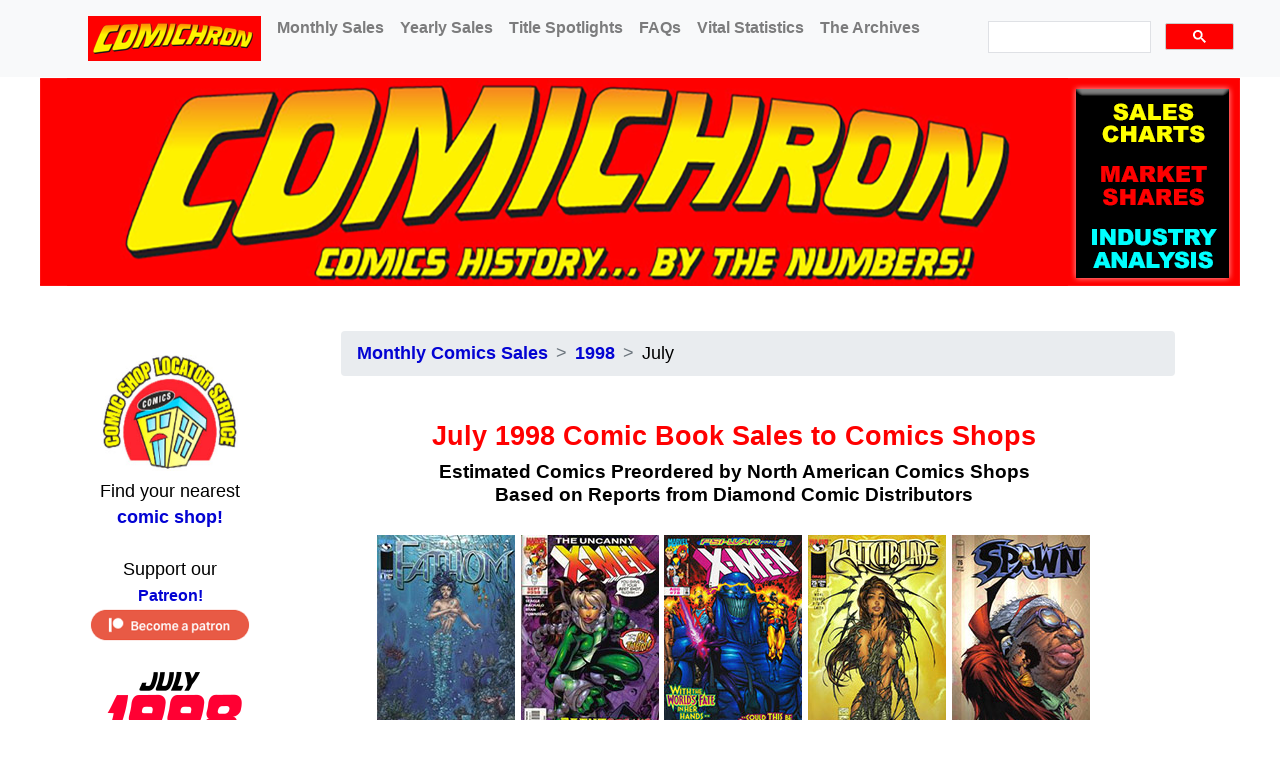

--- FILE ---
content_type: text/html
request_url: https://www.comichron.com/monthlycomicssales/1998/1998-07.html
body_size: 20133
content:
<!DOCTYPE html>
<html lang="en"><!-- InstanceBegin template="/Templates/bootstraptemplate.dwt" codeOutsideHTMLIsLocked="false" -->
  <head>
    <meta charset="UTF-8">
	  <!-- InstanceBeginEditable name="doctitle" -->
<title>Comichron: July 1998 Comic Book Sales to Comics Shops</title>
<meta name="description" content="Estimated comic book and graphic novel sales to North American comic shops">
<link rel="canonical" href="https://www.comichron.com/monthlycomicssales/1998/1998-07.html" />
<!-- InstanceEndEditable -->
	<meta http-equiv="X-UA-Compatible" content="IE=edge">
	<meta name="viewport" content="width=device-width, initial-scale=1">
   <!-- Bootstrap -->
	<link href="/css/bootstrap-4.4.1.css" rel="stylesheet">
	<link href="/bootstyles.css" rel="stylesheet" type="text/css">
	  <!-- jQuery (necessary for Bootstrap's JavaScript plugins) --> 
	<script src="/js/jquery-3.4.1.min.js"></script> 

<!-- DataTables Style sheets -->	  	  
<link rel="stylesheet" type="text/css" href="https://cdn.datatables.net/v/dt/dt-1.10.23/b-1.6.5/b-colvis-1.6.5/fh-3.1.8/r-2.2.7/datatables.min.css"/>
<script type="text/javascript" src="https://cdn.datatables.net/v/dt/dt-1.10.23/b-1.6.5/b-colvis-1.6.5/fh-3.1.8/r-2.2.7/datatables.min.js"></script>
 
<!-- Google Responsive Ad Styles -->
	 <style>
.google_top_horizontal { width: 320px; height: 100px; }
@media(min-width: 500px) { .google_top_horizontal { width: 468px; height: 60px; } }
@media(min-width: 800px) { .google_top_horizontal { width: 728px; height: 90px; } }
</style> 	 <style>
.google_midpage_horizontal { width: 320px; height: 100px; }
@media(min-width: 500px) { .google_midpage_horizontal { width: 468px; height: 60px; } }
@media(min-width: 800px) { .google_midpage_horizontal { width: 728px; height: 90px; } }
</style> 

	  
<!-- eBay -->	  
<script>window._epn = {campaign:5338080155, smartPopover:false};</script>
<script async src="https://epnt.ebay.com/static/epn-smart-tools.js"></script>

<!-- Google Analytics -->
<script>
  (function(i,s,o,g,r,a,m){i['GoogleAnalyticsObject']=r;i[r]=i[r]||function(){
  (i[r].q=i[r].q||[]).push(arguments)},i[r].l=1*new Date();a=s.createElement(o),
  m=s.getElementsByTagName(o)[0];a.async=1;a.src=g;m.parentNode.insertBefore(a,m)
  })(window,document,'script','https://www.google-analytics.com/analytics.js','ga');

  ga('create', 'UA-1330413-2', 'auto');
  ga('send', 'pageview');

</script>

<!-- InstanceBeginEditable name="Head" --><!-- InstanceEndEditable -->
	 <link rel="stylesheet" type="text/css" href="https://cdn.jsdelivr.net/npm/cookieconsent@3/build/cookieconsent.min.css" /> 
  </head>
  <body>
 
<!-- The fixed navbar will overlay your other content, unless you add padding to the bottom of the <body>. By default the Navbar is 50px high. -->
<nav class="navbar navbar-expand-lg fixed-top navbar-light bg-light fh-fixedHeader">
   <a class="navbar-brand" href="#"></a>
   <button class="navbar-toggler" type="button" data-toggle="collapse" data-target="#navbarSupportedContent" aria-controls="navbarSupportedContent" aria-expanded="false" aria-label="Toggle navigation">
   <span class="navbar-toggler-icon"></span>
   </button>
   <div class="collapse navbar-collapse" id="navbarSupportedContent">
      <ul class="navbar-nav mr-auto">
         <li class="nav-item active">
            <a class="nav-link" href="/index.php"><img src="/pix/ComichronNoTag-45px.png" width="173" height="45" alt=""/> <span class="sr-only">(current)</span></a>
         </li>
         <li class="nav-item">
            <a class="nav-link" href="/monthlycomicssales.html">Monthly Sales</a>
         </li><li class="nav-item">
            <a class="nav-link" href="/yearlycomicssales.html">Yearly Sales</a>
         </li>
		  <li class="nav-item">
            <a class="nav-link" href="/titlespotlights.html">Title Spotlights</a>
         </li>
		  <li class="nav-item">
            <a class="nav-link" href="/faq.html">FAQs</a>
         </li>
		    <li class="nav-item">
            <a class="nav-link" href="/vitalstatistics.html">Vital Statistics</a>
         </li>
	
		    <li class="nav-item">
            <a class="nav-link" href="/archives.html">The Archives</a>
         </li>  
        </ul>
	   
<!-- Google Responsive Search -->	  
<script async src="https://cse.google.com/cse.js?cx=3fb4dfa6fd5373298"></script>
<div id="cse" style="width: 20%; margin: 0 auto">
<div class="gcse-searchbox"></div></div>
	  </div> </nav>
<div><div style="text-align:center"><img src="/pix/comichronheader1200.png" alt="Comichron" class="img-fluid" style="padding-top: 78px"></div></div>

<!-- Begin MAIN TWO COLUMNS --><br>
<div class="container">&nbsp;
  	  <div class="row">
<!-- Begin MAIN AREA -->
        <div class="col-lg-10 order-lg-2">
	   	<div id="page">
				<div id="content">
					<div class="post">
		  <div class="entry"><!-- InstanceBeginEditable name="titlenote" --><nav aria-label="breadcrumb">
  <ol class="breadcrumb">
    <li class="breadcrumb-item"><a href="/monthlycomicssales.html">Monthly Comics Sales</a></li>
    <li class="breadcrumb-item"><a href="/monthlycomicssales/1998.html">1998</a></li>
     <li class="breadcrumb-item active" aria-current="page">July</li>
  </ol>
</nav><!-- InstanceEndEditable -->
	<!-- TOP AD SLOT -->
<!--END TOP AD SLOT -->			  
<div class="gcse-searchresults"></div>
<!-- InstanceBeginEditable name="MainBody" --><h1>July 1998 Comic Book Sales to Comics Shops</h1>
                <h3>Estimated Comics Preordered by North American Comics Shops<br>
            Based on Reports from Diamond Comic Distributors</h3>
                <br>
         <!-- 5-GRID insert -->  <div style="text-align:center;">
<figure class="figure"><a href="https://www.ebay.com/sch/Comics/259104/i.html?_from=R40&_nkw=Fathom+1+1998" rel="nofollow" target="_blank"><img src="/pix/books/monthlycomics138/1998/199807-1-Fathom1-138px.jpg" class="figure-img img-fluid" alt="#1 Most Ordered Issue" title="Click to see current eBay listings for this issue!"></a><figcaption class="figure-caption"><strong>#1</strong></figcaption></figure>
<figure class="figure"><a href="https://www.ebay.com/sch/Comics/259104/i.html?_from=R40&_nkw=Uncanny+X-Men+359+1998" rel="nofollow" target="_blank"><img src="/pix/books/monthlycomics138/1998/199807-2-UncannyXMen359-138px.jpg" class="figure-img img-fluid" alt="#2 Most Ordered Issue" title="Click to see current eBay listings for this issue!"></a><figcaption class="figure-caption"><strong>#2</strong></figcaption></figure>
<figure class="figure"><a href="https://www.ebay.com/sch/Comics/259104/i.html?_from=R40&_nkw=X-Men+79+1998" rel="nofollow" target="_blank"><img src="/pix/books/monthlycomics138/1998/199807-3-XMenv2n79-138px.jpg" class="figure-img img-fluid" alt="#3 Most Ordered Issue" title="Click to see current eBay listings for this issue!"></a><figcaption class="figure-caption"><strong>#3</strong></figcaption></figure>
<figure class="figure"><a href="https://www.ebay.com/sch/Comics/259104/i.html?_from=R40&_nkw=Witchblade+25+1998" rel="nofollow" target="_blank"><img src="/pix/books/monthlycomics138/1998/199807-4-Witchblade25-138px.jpg" class="figure-img img-fluid" alt="#4 Most Ordered Issue" title="Click to see current eBay listings for this issue!"></a><figcaption class="figure-caption"><strong>#4</strong></figcaption></figure>
<figure class="figure"><a href="https://www.ebay.com/sch/Comics/259104/i.html?_from=R40&_nkw=Spawn+76+1998" rel="nofollow" target="_blank"><img src="/pix/books/monthlycomics138/1998/199807-5-Spawn76-138px.jpg" class="figure-img img-fluid" alt="#5 Most Ordered Issue" title="Click to see current eBay listings for this issue!"></a><figcaption class="figure-caption"><strong>#5</strong></figcaption></figure><br><h4>Covers and issue links on this page lead to current <strong>eBay</strong> listings. This site may be compensated if you make a purchase.</h4></div>
		         <!-- End 5-GRID insert -->	  
			  <p><strong>Image's</strong> <em><strong><a href="https://www.ebay.com/sch/Comics/259104/i.html?_from=R40&_nkw=Fathom+1+1998" target="_blank">Fathom</a></strong></em> provided one of the strongest launches for an non-Big Two title in many months.<br>
  <br>
  Diamond did release dollar rankings for the Top 250 comics; these will be added at a later date.<br>
<br>
  Click to skip to the <strong><a href="#graphicnovels">Top Graphic Novels</a></strong> for the month.<br>
</p>
			  <p class="contentright"><strong><em>—John Jackson Miller</em></strong></p><br>
<h4>This list includes all items on Diamond's Top 300 charts, plus any post-#300 items from its Top Independent Publisher charts.<br>If you don't see a book, Diamond released no data for it.<br>
                Items marked <strong>(resolicited)</strong> were offered in an earlier month but never shipped; disregard any previously reported figure, as  earlier orders were canceled when the books were resolicited.<br>Click to read the <a href="/faq/directmarketsalesdata.html#diamondpreorder"><strong>methodology</strong></a> for this table's estimates.<br>
                Distributor charts are regional commodity reports, not measures of a work's total reach. Read our <a href="/faq/directmarketsalesdata.html"><strong>FAQ</strong></a>.
	<br>
                Title links below lead to current listings for the issues on <strong>eBay</strong>. As an eBay Partner, this site may be compensated if you make a purchase.</h4>
			    <script type="text/javascript">
	$(document).ready( function () {
		$('#Top300Comics').DataTable( {
	 responsive: {
        details: {
            display: $.fn.dataTable.Responsive.display.childRowImmediate
        }
    }, 
			fixedHeader: true, "lengthMenu": [ [25, 50, 100, -1], [25, 50, 100, "All"] ]
		});
} );
	</script>
			  <br><table id="Top300Comics" class="comichron-issuetable" data-page-length="600"><thead><tr><th>Units</th><th>Dollars</th><th>Comic-book Title</th><th>Issue</th><th>Price</th><th>Publisher</th><th><strong>Est. units</strong></th></tr></thead><tbody>
<tr><td>1</td><td>-</td><td><a href="https://www.ebay.com/sch/Comics/259104/i.html?_from=R40&_nkw=Fathom+1+1998" rel="nofollow" target="_blank" title="See current eBay listings for this issue">Fathom</a></td><td>1</td><td>$2.50</td><td>Image</td><td><strong>257,087</strong></td></tr>
<tr><td>2</td><td>-</td><td><a href="https://www.ebay.com/sch/Comics/259104/i.html?_from=R40&_nkw=Uncanny+X-Men+359+1998" rel="nofollow" target="_blank" title="See current eBay listings for this issue">Uncanny X-Men</a></td><td>359</td><td>$1.99</td><td>Marvel</td><td><strong>137,544</strong></td></tr>
<tr><td>3</td><td>-</td><td><a href="https://www.ebay.com/sch/Comics/259104/i.html?_from=R40&_nkw=X-Men+79+1998" rel="nofollow" target="_blank" title="See current eBay listings for this issue">X-Men</a></td><td>79</td><td>$1.99</td><td>Marvel</td><td><strong>131,283</strong></td></tr>
<tr><td>4</td><td>-</td><td><a href="https://www.ebay.com/sch/Comics/259104/i.html?_from=R40&_nkw=Witchblade+25+1998" rel="nofollow" target="_blank" title="See current eBay listings for this issue">Witchblade</a></td><td>25</td><td>$2.95</td><td>Image</td><td><strong>116,796</strong></td></tr>
<tr><td>5</td><td>-</td><td><a href="https://www.ebay.com/sch/Comics/259104/i.html?_from=R40&_nkw=Spawn+76+1998" rel="nofollow" target="_blank" title="See current eBay listings for this issue">Spawn</a></td><td>76</td><td>$1.95</td><td>Image</td><td><strong>116,011</strong></td></tr>
<tr><td>6</td><td>-</td><td><a href="https://www.ebay.com/sch/Comics/259104/i.html?_from=R40&_nkw=Avengers+8+1998" rel="nofollow" target="_blank" title="See current eBay listings for this issue">Avengers</a></td><td>8</td><td>$1.99</td><td>Marvel</td><td><strong>108,860</strong></td></tr>
<tr><td>7</td><td>-</td><td><a href="https://www.ebay.com/sch/Comics/259104/i.html?_from=R40&_nkw=Wolverine+128+1998" rel="nofollow" target="_blank" title="See current eBay listings for this issue">Wolverine</a></td><td>128</td><td>$1.99</td><td>Marvel</td><td><strong>104,690</strong></td></tr>
<tr><td>8</td><td>-</td><td><a href="https://www.ebay.com/sch/Comics/259104/i.html?_from=R40&_nkw=JLA+22+1998" rel="nofollow" target="_blank" title="See current eBay listings for this issue">JLA</a></td><td>22</td><td>$1.95</td><td>DC</td><td><strong>97,296</strong></td></tr>
<tr><td>9</td><td>-</td><td><a href="https://www.ebay.com/sch/Comics/259104/i.html?_from=R40&_nkw=Danger+Girl+4+1998" rel="nofollow" target="_blank" title="See current eBay listings for this issue">Danger Girl</a></td><td>4</td><td>$2.50</td><td>Image</td><td><strong>95,035</strong></td></tr>
<tr><td>10</td><td>-</td><td><a href="https://www.ebay.com/sch/Comics/259104/i.html?_from=R40&_nkw=Fantastic+Four+9+1998" rel="nofollow" target="_blank" title="See current eBay listings for this issue">Fantastic Four</a></td><td>9</td><td>$1.99</td><td>Marvel</td><td><strong>94,278</strong></td></tr>
<tr><td>11</td><td>-</td><td><a href="https://www.ebay.com/sch/Comics/259104/i.html?_from=R40&_nkw=Captain+America+Sentinel+of+Liberty+1+1998" rel="nofollow" target="_blank" title="See current eBay listings for this issue">Captain America Sentinel of Liberty</a></td><td>1</td><td>$1.99</td><td>Marvel</td><td><strong>89,412</strong></td></tr>
<tr><td>12</td><td>-</td><td><a href="https://www.ebay.com/sch/Comics/259104/i.html?_from=R40&_nkw=Captain+America+9+1998" rel="nofollow" target="_blank" title="See current eBay listings for this issue">Captain America</a></td><td>9</td><td>$1.99</td><td>Marvel</td><td><strong>85,837</strong></td></tr>
<tr><td>13</td><td>-</td><td><a href="https://www.ebay.com/sch/Comics/259104/i.html?_from=R40&_nkw=Iron+Man+8+1998" rel="nofollow" target="_blank" title="See current eBay listings for this issue">Iron Man</a></td><td>8</td><td>$1.99</td><td>Marvel</td><td><strong>81,609</strong></td></tr>
<tr><td>14</td><td>-</td><td><a href="https://www.ebay.com/sch/Comics/259104/i.html?_from=R40&_nkw=Thor+3+1998" rel="nofollow" target="_blank" title="See current eBay listings for this issue">Thor</a></td><td>3</td><td>$1.99</td><td>Marvel</td><td><strong>81,314</strong></td></tr>
<tr><td>15</td><td>-</td><td><a href="https://www.ebay.com/sch/Comics/259104/i.html?_from=R40&_nkw=Darkness+17+1998" rel="nofollow" target="_blank" title="See current eBay listings for this issue">Darkness</a></td><td>17</td><td>$2.50</td><td>Image</td><td><strong>73,978</strong></td></tr>
<tr><td>16</td><td>-</td><td><a href="https://www.ebay.com/sch/Comics/259104/i.html?_from=R40&_nkw=Marvel+Annual+98+Starg+X-Men+and+Fantastic+Four+1998" rel="nofollow" target="_blank" title="See current eBay listings for this issue">Marvel Annual 98 Starg X-Men & Fantastic Four</a></td><td></td><td>$2.99</td><td>Marvel</td><td><strong>71,655</strong></td></tr>
<tr><td>17</td><td>-</td><td><a href="https://www.ebay.com/sch/Comics/259104/i.html?_from=R40&_nkw=Curse+of+Spawn+23+1998" rel="nofollow" target="_blank" title="See current eBay listings for this issue">Curse of Spawn</a></td><td>23</td><td>$1.95</td><td>Image</td><td><strong>63,771</strong></td></tr>
<tr><td>18</td><td>-</td><td><a href="https://www.ebay.com/sch/Comics/259104/i.html?_from=R40&_nkw=Amazing+Spider-Man+438+1998" rel="nofollow" target="_blank" title="See current eBay listings for this issue">Amazing Spider-Man</a></td><td>438</td><td>$1.99</td><td>Marvel</td><td><strong>63,690</strong></td></tr>
<tr><td>19</td><td>-</td><td><a href="https://www.ebay.com/sch/Comics/259104/i.html?_from=R40&_nkw=Amazing+Spider-Man+439+1998" rel="nofollow" target="_blank" title="See current eBay listings for this issue">Amazing Spider-Man</a></td><td>439</td><td>$1.99</td><td>Marvel</td><td><strong>63,480</strong></td></tr>
<tr><td>20</td><td>-</td><td><a href="https://www.ebay.com/sch/Comics/259104/i.html?_from=R40&_nkw=JLA+Year+One+9+1998" rel="nofollow" target="_blank" title="See current eBay listings for this issue">JLA Year One</a></td><td>9</td><td>$1.95</td><td>DC</td><td><strong>63,342</strong></td></tr>
<tr><td>21</td><td>-</td><td><a href="https://www.ebay.com/sch/Comics/259104/i.html?_from=R40&_nkw=Generation+X+42+1998" rel="nofollow" target="_blank" title="See current eBay listings for this issue">Generation X</a></td><td>42</td><td>$1.99</td><td>Marvel</td><td><strong>62,409</strong></td></tr>
<tr><td>22</td><td>-</td><td><a href="https://www.ebay.com/sch/Comics/259104/i.html?_from=R40&_nkw=Marvel+Annual+98+Avengers+and+Squdrn+Supreme+1998" rel="nofollow" target="_blank" title="See current eBay listings for this issue">Marvel Annual 98 Avengers & Squdrn Supreme</a></td><td></td><td>$2.50</td><td>Marvel</td><td><strong>61,276</strong></td></tr>
<tr><td>23</td><td>-</td><td><a href="https://www.ebay.com/sch/Comics/259104/i.html?_from=R40&_nkw=X-Men+Unlimited+20+1998" rel="nofollow" target="_blank" title="See current eBay listings for this issue">X-Men Unlimited</a></td><td>20</td><td>$2.99</td><td>Marvel</td><td><strong>61,057</strong></td></tr>
<tr><td>24</td><td>-</td><td><a href="https://www.ebay.com/sch/Comics/259104/i.html?_from=R40&_nkw=Young+Justice+1+1998" rel="nofollow" target="_blank" title="See current eBay listings for this issue">Young Justice</a></td><td>1</td><td>$2.50</td><td>DC</td><td><strong>60,671</strong></td></tr>
<tr><td>25</td><td>-</td><td><a href="https://www.ebay.com/sch/Comics/259104/i.html?_from=R40&_nkw=Rampaging+Hulk+Cover+A+2+1998" rel="nofollow" target="_blank" title="See current eBay listings for this issue">Rampaging Hulk Cover A</a></td><td>2</td><td>$1.99</td><td>Marvel</td><td><strong>60,586</strong></td></tr>
<tr><td>26</td><td>-</td><td><a href="https://www.ebay.com/sch/Comics/259104/i.html?_from=R40&_nkw=Crimson+3+1998" rel="nofollow" target="_blank" title="See current eBay listings for this issue">Crimson</a></td><td>3</td><td>$2.50</td><td>Image</td><td><strong>60,043</strong></td></tr>
<tr><td>27</td><td>-</td><td><a href="https://www.ebay.com/sch/Comics/259104/i.html?_from=R40&_nkw=X-Force+81+1998" rel="nofollow" target="_blank" title="See current eBay listings for this issue">X-Force</a></td><td>81</td><td>$1.99</td><td>Marvel</td><td><strong>60,033</strong></td></tr>
<tr><td>28</td><td>-</td><td><a href="https://www.ebay.com/sch/Comics/259104/i.html?_from=R40&_nkw=Spider-Man+95+1998" rel="nofollow" target="_blank" title="See current eBay listings for this issue">Spider-Man</a></td><td>95</td><td>$1.99</td><td>Marvel</td><td><strong>59,734</strong></td></tr>
<tr><td>29</td><td>-</td><td><a href="https://www.ebay.com/sch/Comics/259104/i.html?_from=R40&_nkw=Incredible+Hulk+468+1998" rel="nofollow" target="_blank" title="See current eBay listings for this issue">Incredible Hulk</a></td><td>468</td><td>$1.99</td><td>Marvel</td><td><strong>58,891</strong></td></tr>
<tr><td>30</td><td>-</td><td><a href="https://www.ebay.com/sch/Comics/259104/i.html?_from=R40&_nkw=X-Factor+149+1998" rel="nofollow" target="_blank" title="See current eBay listings for this issue">X-Factor</a></td><td>149</td><td>$1.99</td><td>Marvel</td><td><strong>58,677</strong></td></tr>
<tr><td>31</td><td>-</td><td><a href="https://www.ebay.com/sch/Comics/259104/i.html?_from=R40&_nkw=Justice+League+of+America+The+Nail+2+1998" rel="nofollow" target="_blank" title="See current eBay listings for this issue">Justice League of America The Nail</a></td><td>2</td><td>$4.95</td><td>DC</td><td><strong>57,848</strong></td></tr>
<tr><td>32</td><td>-</td><td><a href="https://www.ebay.com/sch/Comics/259104/i.html?_from=R40&_nkw=Spectacular+Spider-Man+261+1998" rel="nofollow" target="_blank" title="See current eBay listings for this issue">Spectacular Spider-Man</a></td><td>261</td><td>$1.99</td><td>Marvel</td><td><strong>57,267</strong></td></tr>
<tr><td>33</td><td>-</td><td><a href="https://www.ebay.com/sch/Comics/259104/i.html?_from=R40&_nkw=X-Man+42+1998" rel="nofollow" target="_blank" title="See current eBay listings for this issue">X-Man</a></td><td>42</td><td>$1.99</td><td>Marvel</td><td><strong>56,111</strong></td></tr>
<tr><td>34</td><td>-</td><td><a href="https://www.ebay.com/sch/Comics/259104/i.html?_from=R40&_nkw=Tales+of+the+Darkness+3+1998" rel="nofollow" target="_blank" title="See current eBay listings for this issue">Tales of the Darkness</a></td><td>3</td><td>$2.95</td><td>Image</td><td><strong>55,830</strong></td></tr>
<tr><td>35</td><td>-</td><td><a href="https://www.ebay.com/sch/Comics/259104/i.html?_from=R40&_nkw=Cable+58+1998" rel="nofollow" target="_blank" title="See current eBay listings for this issue">Cable</a></td><td>58</td><td>$1.99</td><td>Marvel</td><td><strong>54,778</strong></td></tr>
<tr><td>36</td><td>-</td><td><a href="https://www.ebay.com/sch/Comics/259104/i.html?_from=R40&_nkw=Sensational+Spider-Man+31+1998" rel="nofollow" target="_blank" title="See current eBay listings for this issue">Sensational Spider-Man</a></td><td>31</td><td>$1.99</td><td>Marvel</td><td><strong>54,525</strong></td></tr>
<tr><td>37</td><td>-</td><td><a href="https://www.ebay.com/sch/Comics/259104/i.html?_from=R40&_nkw=Spirit+of+Tao+3+1998" rel="nofollow" target="_blank" title="See current eBay listings for this issue">Spirit of Tao</a></td><td>3</td><td>$2.50</td><td>Image</td><td><strong>53,902</strong></td></tr>
<tr><td>38</td><td>-</td><td><a href="https://www.ebay.com/sch/Comics/259104/i.html?_from=R40&_nkw=Green+Lantern+103+1998" rel="nofollow" target="_blank" title="See current eBay listings for this issue">Green Lantern</a></td><td>103</td><td>$1.95</td><td>DC</td><td><strong>52,902</strong></td></tr>
<tr><td>39</td><td>-</td><td><a href="https://www.ebay.com/sch/Comics/259104/i.html?_from=R40&_nkw=Green+Lantern+104+1998" rel="nofollow" target="_blank" title="See current eBay listings for this issue">Green Lantern</a></td><td>104</td><td>$1.95</td><td>DC</td><td><strong>52,878</strong></td></tr>
<tr><td>40</td><td>-</td><td><a href="https://www.ebay.com/sch/Comics/259104/i.html?_from=R40&_nkw=Superman+138+1998" rel="nofollow" target="_blank" title="See current eBay listings for this issue">Superman</a></td><td>138</td><td>$1.95</td><td>DC</td><td><strong>51,455</strong></td></tr>
<tr><td>41</td><td>-</td><td><a href="https://www.ebay.com/sch/Comics/259104/i.html?_from=R40&_nkw=JLA+World+Without+Grownups+2+1998" rel="nofollow" target="_blank" title="See current eBay listings for this issue">JLA World Without Grownups</a></td><td>2</td><td>$4.95</td><td>DC</td><td><strong>51,431</strong></td></tr>
<tr><td>42</td><td>-</td><td><a href="https://www.ebay.com/sch/Comics/259104/i.html?_from=R40&_nkw=Action+Comics+748+1998" rel="nofollow" target="_blank" title="See current eBay listings for this issue">Action Comics</a></td><td>748</td><td>$1.95</td><td>DC</td><td><strong>49,688</strong></td></tr>
<tr><td>43</td><td>-</td><td><a href="https://www.ebay.com/sch/Comics/259104/i.html?_from=R40&_nkw=Adventures+of+Superman+561+1998" rel="nofollow" target="_blank" title="See current eBay listings for this issue">Adventures of Superman</a></td><td>561</td><td>$1.95</td><td>DC</td><td><strong>49,631</strong></td></tr>
<tr><td>44</td><td>-</td><td><a href="https://www.ebay.com/sch/Comics/259104/i.html?_from=R40&_nkw=Superman+Man+of+Steel+83+1998" rel="nofollow" target="_blank" title="See current eBay listings for this issue">Superman Man of Steel</a></td><td>83</td><td>$1.95</td><td>DC</td><td><strong>49,322</strong></td></tr>
<tr><td>45</td><td>-</td><td><a href="https://www.ebay.com/sch/Comics/259104/i.html?_from=R40&_nkw=Gen+13+31+1998" rel="nofollow" target="_blank" title="See current eBay listings for this issue">Gen 13</a></td><td>31</td><td>$2.50</td><td>Image</td><td><strong>48,998</strong></td></tr>
<tr><td>46</td><td>-</td><td><a href="https://www.ebay.com/sch/Comics/259104/i.html?_from=R40&_nkw=Batman+558+1998" rel="nofollow" target="_blank" title="See current eBay listings for this issue">Batman</a></td><td>558</td><td>$1.95</td><td>DC</td><td><strong>47,608</strong></td></tr>
<tr><td>47</td><td>-</td><td><a href="https://www.ebay.com/sch/Comics/259104/i.html?_from=R40&_nkw=Superman+For+All+Seasons+1+1998" rel="nofollow" target="_blank" title="See current eBay listings for this issue">Superman For All Seasons</a></td><td>1</td><td>$4.95</td><td>DC</td><td><strong>47,336</strong></td></tr>
<tr><td>48</td><td>-</td><td><a href="https://www.ebay.com/sch/Comics/259104/i.html?_from=R40&_nkw=Tangent+98+JLA+1+1998" rel="nofollow" target="_blank" title="See current eBay listings for this issue">Tangent 98 JLA</a></td><td>1</td><td>$1.95</td><td>DC</td><td><strong>47,146</strong></td></tr>
<tr><td>49</td><td>-</td><td><a href="https://www.ebay.com/sch/Comics/259104/i.html?_from=R40&_nkw=Excalibur+124+1998" rel="nofollow" target="_blank" title="See current eBay listings for this issue">Excalibur</a></td><td>124</td><td>$1.99</td><td>Marvel</td><td><strong>46,827</strong></td></tr>
<tr><td>50</td><td>-</td><td><a href="https://www.ebay.com/sch/Comics/259104/i.html?_from=R40&_nkw=Thunderbolts+18+1998" rel="nofollow" target="_blank" title="See current eBay listings for this issue">Thunderbolts</a></td><td>18</td><td>$1.99</td><td>Marvel</td><td><strong>46,361</strong></td></tr>
<tr><td>51</td><td>-</td><td><a href="https://www.ebay.com/sch/Comics/259104/i.html?_from=R40&_nkw=Detective+Comics+725+1998" rel="nofollow" target="_blank" title="See current eBay listings for this issue">Detective Comics</a></td><td>725</td><td>$1.95</td><td>DC</td><td><strong>45,251</strong></td></tr>
<tr><td>52</td><td>-</td><td><a href="https://www.ebay.com/sch/Comics/259104/i.html?_from=R40&_nkw=Nightwing+24+1998" rel="nofollow" target="_blank" title="See current eBay listings for this issue">Nightwing</a></td><td>24</td><td>$1.95</td><td>DC</td><td><strong>43,913</strong></td></tr>
<tr><td>53</td><td>-</td><td><a href="https://www.ebay.com/sch/Comics/259104/i.html?_from=R40&_nkw=Tangent+98+Batman+1+1998" rel="nofollow" target="_blank" title="See current eBay listings for this issue">Tangent 98 Batman</a></td><td>1</td><td>$1.95</td><td>DC</td><td><strong>42,252</strong></td></tr>
<tr><td>54</td><td>-</td><td><a href="https://www.ebay.com/sch/Comics/259104/i.html?_from=R40&_nkw=Tangent+98+Superman+1+1998" rel="nofollow" target="_blank" title="See current eBay listings for this issue">Tangent 98 Superman</a></td><td>1</td><td>$1.95</td><td>DC</td><td><strong>41,438</strong></td></tr>
<tr><td>55</td><td>-</td><td><a href="https://www.ebay.com/sch/Comics/259104/i.html?_from=R40&_nkw=Preacher+41+1998" rel="nofollow" target="_blank" title="See current eBay listings for this issue">Preacher</a></td><td>41</td><td>$2.50</td><td>DC</td><td><strong>41,381</strong></td></tr>
<tr><td>56</td><td>-</td><td><a href="https://www.ebay.com/sch/Comics/259104/i.html?_from=R40&_nkw=300+3+1998" rel="nofollow" target="_blank" title="See current eBay listings for this issue">300</a></td><td>3</td><td>$2.95</td><td>Dark Horse</td><td><strong>41,152</strong></td></tr>
<tr><td>57</td><td>-</td><td><a href="https://www.ebay.com/sch/Comics/259104/i.html?_from=R40&_nkw=Tangent+98+Tales+of+the+Green+Lantern+1+1998" rel="nofollow" target="_blank" title="See current eBay listings for this issue">Tangent 98 Tales of the Green Lantern</a></td><td>1</td><td>$1.95</td><td>DC</td><td><strong>40,324</strong></td></tr>
<tr><td>58</td><td>-</td><td><a href="https://www.ebay.com/sch/Comics/259104/i.html?_from=R40&_nkw=Deadpool+20+1998" rel="nofollow" target="_blank" title="See current eBay listings for this issue">Deadpool</a></td><td>20</td><td>$1.99</td><td>Marvel</td><td><strong>40,257</strong></td></tr>
<tr><td>59</td><td>-</td><td><a href="https://www.ebay.com/sch/Comics/259104/i.html?_from=R40&_nkw=Flash+141+1998" rel="nofollow" target="_blank" title="See current eBay listings for this issue">Flash</a></td><td>141</td><td>$1.95</td><td>DC</td><td><strong>39,395</strong></td></tr>
<tr><td>60</td><td>-</td><td><a href="https://www.ebay.com/sch/Comics/259104/i.html?_from=R40&_nkw=Alpha+Flight+14+1998" rel="nofollow" target="_blank" title="See current eBay listings for this issue">Alpha Flight</a></td><td>14</td><td>$1.99</td><td>Marvel</td><td><strong>39,148</strong></td></tr>
<tr><td>61</td><td>-</td><td><a href="https://www.ebay.com/sch/Comics/259104/i.html?_from=R40&_nkw=Gen+13+Monkeyman+and+Obrien+2+1998" rel="nofollow" target="_blank" title="See current eBay listings for this issue">Gen 13 Monkeyman & Obrien</a></td><td>2</td><td>$2.50</td><td>Image</td><td><strong>38,700</strong></td></tr>
<tr><td>62</td><td>-</td><td><a href="https://www.ebay.com/sch/Comics/259104/i.html?_from=R40&_nkw=Batman+Annual+22+1998" rel="nofollow" target="_blank" title="See current eBay listings for this issue">Batman Annual</a></td><td>22</td><td>$2.95</td><td>DC</td><td><strong>38,301</strong></td></tr>
<tr><td>63</td><td>-</td><td><a href="https://www.ebay.com/sch/Comics/259104/i.html?_from=R40&_nkw=Tangent+98+Jokers+Wild+1+1998" rel="nofollow" target="_blank" title="See current eBay listings for this issue">Tangent 98 Jokers Wild</a></td><td>1</td><td>$1.95</td><td>DC</td><td><strong>38,281</strong></td></tr>
<tr><td>64</td><td>-</td><td><a href="https://www.ebay.com/sch/Comics/259104/i.html?_from=R40&_nkw=Darkminds+1+1998" rel="nofollow" target="_blank" title="See current eBay listings for this issue">Darkminds</a></td><td>1</td><td>$2.50</td><td>Image</td><td><strong>37,653</strong></td></tr>
<tr><td>65</td><td>-</td><td><a href="https://www.ebay.com/sch/Comics/259104/i.html?_from=R40&_nkw=Tangent+98+Nightwing+Night+Force+1+1998" rel="nofollow" target="_blank" title="See current eBay listings for this issue">Tangent 98 Nightwing Night Force</a></td><td>1</td><td>$1.95</td><td>DC</td><td><strong>37,244</strong></td></tr>
<tr><td>66</td><td>-</td><td><a href="https://www.ebay.com/sch/Comics/259104/i.html?_from=R40&_nkw=Batman+Shadow+of+the+Bat+78+1998" rel="nofollow" target="_blank" title="See current eBay listings for this issue">Batman Shadow of the Bat</a></td><td>78</td><td>$1.95</td><td>DC</td><td><strong>37,167</strong></td></tr>
<tr><td>67</td><td>-</td><td><a href="https://www.ebay.com/sch/Comics/259104/i.html?_from=R40&_nkw=Tenth+11+1998" rel="nofollow" target="_blank" title="See current eBay listings for this issue">Tenth</a></td><td>11</td><td>$2.50</td><td>Image</td><td><strong>37,101</strong></td></tr>
<tr><td>68</td><td>-</td><td><a href="https://www.ebay.com/sch/Comics/259104/i.html?_from=R40&_nkw=Tangent+98+Trials+of+the+Flash+1+1998" rel="nofollow" target="_blank" title="See current eBay listings for this issue">Tangent 98 Trials of the Flash</a></td><td>1</td><td>$1.95</td><td>DC</td><td><strong>36,939</strong></td></tr>
<tr><td>69</td><td>-</td><td><a href="https://www.ebay.com/sch/Comics/259104/i.html?_from=R40&_nkw=Tangent+98+Wonder+Woman+1+1998" rel="nofollow" target="_blank" title="See current eBay listings for this issue">Tangent 98 Wonder Woman</a></td><td>1</td><td>$1.95</td><td>DC</td><td><strong>36,925</strong></td></tr>
<tr><td>70</td><td>-</td><td><a href="https://www.ebay.com/sch/Comics/259104/i.html?_from=R40&_nkw=Robin+57+1998" rel="nofollow" target="_blank" title="See current eBay listings for this issue">Robin</a></td><td>57</td><td>$1.95</td><td>DC</td><td><strong>36,339</strong></td></tr>
<tr><td>71</td><td>-</td><td><a href="https://www.ebay.com/sch/Comics/259104/i.html?_from=R40&_nkw=Catwoman+61+1998" rel="nofollow" target="_blank" title="See current eBay listings for this issue">Catwoman</a></td><td>61</td><td>$1.95</td><td>DC</td><td><strong>35,806</strong></td></tr>
<tr><td>72</td><td>-</td><td><a href="https://www.ebay.com/sch/Comics/259104/i.html?_from=R40&_nkw=Batman+Legends+of+the+Dark+Knight+110+1998" rel="nofollow" target="_blank" title="See current eBay listings for this issue">Batman Legends of the Dark Knight</a></td><td>110</td><td>$1.95</td><td>DC</td><td><strong>35,282</strong></td></tr>
<tr><td>73</td><td>-</td><td><a href="https://www.ebay.com/sch/Comics/259104/i.html?_from=R40&_nkw=Supergirl+25+1998" rel="nofollow" target="_blank" title="See current eBay listings for this issue">Supergirl</a></td><td>25</td><td>$1.95</td><td>DC</td><td><strong>34,954</strong></td></tr>
<tr><td>74</td><td>-</td><td><a href="https://www.ebay.com/sch/Comics/259104/i.html?_from=R40&_nkw=Wonder+Woman+137+1998" rel="nofollow" target="_blank" title="See current eBay listings for this issue">Wonder Woman</a></td><td>137</td><td>$1.95</td><td>DC</td><td><strong>34,582</strong></td></tr>
<tr><td>75</td><td>-</td><td><a href="https://www.ebay.com/sch/Comics/259104/i.html?_from=R40&_nkw=Green+Arrow+136+1998" rel="nofollow" target="_blank" title="See current eBay listings for this issue">Green Arrow</a></td><td>136</td><td>$2.50</td><td>DC</td><td><strong>34,525</strong></td></tr>
<tr><td>76</td><td>-</td><td><a href="https://www.ebay.com/sch/Comics/259104/i.html?_from=R40&_nkw=Tangent+98+Powergirl+1+1998" rel="nofollow" target="_blank" title="See current eBay listings for this issue">Tangent 98 Powergirl</a></td><td>1</td><td>$1.95</td><td>DC</td><td><strong>33,730</strong></td></tr>
<tr><td>77</td><td>-</td><td><a href="https://www.ebay.com/sch/Comics/259104/i.html?_from=R40&_nkw=Lady+Death+7+1998" rel="nofollow" target="_blank" title="See current eBay listings for this issue">Lady Death</a></td><td>7</td><td>$2.95</td><td>Chaos</td><td><strong>31,954</strong></td></tr>
<tr><td>78</td><td>-</td><td><a href="https://www.ebay.com/sch/Comics/259104/i.html?_from=R40&_nkw=Iron+Man+The+Iron+Age+2+1998" rel="nofollow" target="_blank" title="See current eBay listings for this issue">Iron Man The Iron Age</a></td><td>2</td><td>$5.99</td><td>Marvel</td><td><strong>31,693</strong></td></tr>
<tr><td>79</td><td>-</td><td><a href="https://www.ebay.com/sch/Comics/259104/i.html?_from=R40&_nkw=Jim+Lees+C23+4+1998" rel="nofollow" target="_blank" title="See current eBay listings for this issue">Jim Lees C23</a></td><td>4</td><td>$2.50</td><td>Image</td><td><strong>31,369</strong></td></tr>
<tr><td>80</td><td>-</td><td><a href="https://www.ebay.com/sch/Comics/259104/i.html?_from=R40&_nkw=Flash+Annual+11+1998" rel="nofollow" target="_blank" title="See current eBay listings for this issue">Flash Annual</a></td><td>11</td><td>$2.95</td><td>DC</td><td><strong>31,136</strong></td></tr>
<tr><td>81</td><td>-</td><td><a href="https://www.ebay.com/sch/Comics/259104/i.html?_from=R40&_nkw=Legends+of+the+DC+Universe+8+1998" rel="nofollow" target="_blank" title="See current eBay listings for this issue">Legends of the DC Universe</a></td><td>8</td><td>$1.95</td><td>DC</td><td><strong>31,093</strong></td></tr>
<tr><td>82</td><td>-</td><td><a href="https://www.ebay.com/sch/Comics/259104/i.html?_from=R40&_nkw=Jay+and+Silent+Bob+2+1998" rel="nofollow" target="_blank" title="See current eBay listings for this issue">Jay & Silent Bob</a></td><td>2</td><td>$2.95</td><td>Oni</td><td><strong>30,402</strong></td></tr>
<tr><td>83</td><td>-</td><td><a href="https://www.ebay.com/sch/Comics/259104/i.html?_from=R40&_nkw=Star+Wars+The+Last+Command+6+1998" rel="nofollow" target="_blank" title="See current eBay listings for this issue">Star Wars The Last Command</a></td><td>6</td><td>$2.95</td><td>Dark Horse</td><td><strong>30,298</strong></td></tr>
<tr><td>84</td><td>-</td><td><a href="https://www.ebay.com/sch/Comics/259104/i.html?_from=R40&_nkw=Catwoman+Wildcat+2+1998" rel="nofollow" target="_blank" title="See current eBay listings for this issue">Catwoman Wildcat</a></td><td>2</td><td>$2.50</td><td>DC</td><td><strong>29,922</strong></td></tr>
<tr><td>85</td><td>-</td><td><a href="https://www.ebay.com/sch/Comics/259104/i.html?_from=R40&_nkw=Lady+Death+Retribution+1998" rel="nofollow" target="_blank" title="See current eBay listings for this issue">Lady Death Retribution</a></td><td></td><td>$2.95</td><td>Chaos</td><td><strong>29,841</strong></td></tr>
<tr><td>86</td><td>-</td><td><a href="https://www.ebay.com/sch/Comics/259104/i.html?_from=R40&_nkw=Xena+Warrior+Princess+Weddg+Xena+and+Hercules+1998" rel="nofollow" target="_blank" title="See current eBay listings for this issue">Xena Warrior Princess Weddg Xena & Hercules</a></td><td></td><td>$2.95</td><td>Topps</td><td><strong>29,793</strong></td></tr>
<tr><td>87</td><td>-</td><td><a href="https://www.ebay.com/sch/Comics/259104/i.html?_from=R40&_nkw=Star+Wars+Tales+of+the+Jedi+Redemption+Ulic+Qel+Droma+1+1998" rel="nofollow" target="_blank" title="See current eBay listings for this issue">Star Wars Tales of the Jedi Redemption/Ulic Qel Droma</a></td><td>1</td><td>$2.95</td><td>Dark Horse</td><td><strong>29,788</strong></td></tr>
<tr><td>88</td><td>-</td><td><a href="https://www.ebay.com/sch/Comics/259104/i.html?_from=R40&_nkw=Heroes+For+Hire+15+1998" rel="nofollow" target="_blank" title="See current eBay listings for this issue">Heroes For Hire</a></td><td>15</td><td>$1.99</td><td>Marvel</td><td><strong>29,603</strong></td></tr>
<tr><td>89</td><td>-</td><td><a href="https://www.ebay.com/sch/Comics/259104/i.html?_from=R40&_nkw=Sunfire+and+Big+Hero+Six+1+1998" rel="nofollow" target="_blank" title="See current eBay listings for this issue">Sunfire & Big Hero Six</a></td><td>1</td><td>$2.50</td><td>Marvel</td><td><strong>29,217</strong></td></tr>
<tr><td>90</td><td>-</td><td><a href="https://www.ebay.com/sch/Comics/259104/i.html?_from=R40&_nkw=Starman+46+1998" rel="nofollow" target="_blank" title="See current eBay listings for this issue">Starman</a></td><td>46</td><td>$2.25</td><td>DC</td><td><strong>28,788</strong></td></tr>
<tr><td>91</td><td>-</td><td><a href="https://www.ebay.com/sch/Comics/259104/i.html?_from=R40&_nkw=Legends+of+the+DC+Universe+80+Page+Giant+1+1998" rel="nofollow" target="_blank" title="See current eBay listings for this issue">Legends of the DC Universe 80 Page Giant</a></td><td>1</td><td>$4.95</td><td>DC</td><td><strong>28,231</strong></td></tr>
<tr><td>92</td><td>-</td><td><a href="https://www.ebay.com/sch/Comics/259104/i.html?_from=R40&_nkw=Mage+The+Hero+Defined+10+1998" rel="nofollow" target="_blank" title="See current eBay listings for this issue">Mage The Hero Defined</a></td><td>10</td><td>$2.50</td><td>Image</td><td><strong>28,151</strong></td></tr>
<tr><td>93</td><td>-</td><td><a href="https://www.ebay.com/sch/Comics/259104/i.html?_from=R40&_nkw=Tenth+Configuration+1+1998" rel="nofollow" target="_blank" title="See current eBay listings for this issue">Tenth Configuration</a></td><td>1</td><td>$2.50</td><td>Image</td><td><strong>27,479</strong></td></tr>
<tr><td>94</td><td>-</td><td><a href="https://www.ebay.com/sch/Comics/259104/i.html?_from=R40&_nkw=Silver+Surfer+143+1998" rel="nofollow" target="_blank" title="See current eBay listings for this issue">Silver Surfer</a></td><td>143</td><td>$1.99</td><td>Marvel</td><td><strong>27,194</strong></td></tr>
<tr><td>95</td><td>-</td><td><a href="https://www.ebay.com/sch/Comics/259104/i.html?_from=R40&_nkw=Wonder+Woman+Annual+7+1998" rel="nofollow" target="_blank" title="See current eBay listings for this issue">Wonder Woman Annual</a></td><td>7</td><td>$2.95</td><td>DC</td><td><strong>27,194</strong></td></tr>
<tr><td>96</td><td>-</td><td><a href="https://www.ebay.com/sch/Comics/259104/i.html?_from=R40&_nkw=Marvel+Universe+4+1998" rel="nofollow" target="_blank" title="See current eBay listings for this issue">Marvel Universe</a></td><td>4</td><td>$1.99</td><td>Marvel</td><td><strong>26,094</strong></td></tr>
<tr><td>97</td><td>-</td><td><a href="https://www.ebay.com/sch/Comics/259104/i.html?_from=R40&_nkw=Teen+Titans+24+1998" rel="nofollow" target="_blank" title="See current eBay listings for this issue">Teen Titans</a></td><td>24</td><td>$1.95</td><td>DC</td><td><strong>25,761</strong></td></tr>
<tr><td>98</td><td>-</td><td><a href="https://www.ebay.com/sch/Comics/259104/i.html?_from=R40&_nkw=Xena+Warrior+Princess+Origi+Olympics+Reg+Ed+2+1998" rel="nofollow" target="_blank" title="See current eBay listings for this issue">Xena Warrior Princess Origi Olympics Reg Ed</a></td><td>2</td><td>$2.95</td><td>Topps</td><td><strong>25,723</strong></td></tr>
<tr><td>99</td><td>-</td><td><a href="https://www.ebay.com/sch/Comics/259104/i.html?_from=R40&_nkw=Star+Wars+X-Wing+Rg+Squdrn+Mandatory+Ret+1+1998" rel="nofollow" target="_blank" title="See current eBay listings for this issue">Star Wars X-Wing Rg Squdrn Mandatory Ret</a></td><td>1</td><td>$2.95</td><td>Dark Horse</td><td><strong>25,665</strong></td></tr>
<tr><td>100</td><td>-</td><td><a href="https://www.ebay.com/sch/Comics/259104/i.html?_from=R40&_nkw=Aquaman+48+1998" rel="nofollow" target="_blank" title="See current eBay listings for this issue">Aquaman</a></td><td>48</td><td>$1.95</td><td>DC</td><td><strong>25,642</strong></td></tr>
<tr><td>101</td><td>-</td><td><a href="https://www.ebay.com/sch/Comics/259104/i.html?_from=R40&_nkw=Gen+13+Bootleg+20+1998" rel="nofollow" target="_blank" title="See current eBay listings for this issue">Gen 13 Bootleg</a></td><td>20</td><td>$2.50</td><td>Image</td><td><strong>25,575</strong></td></tr>
<tr><td>102</td><td>-</td><td><a href="https://www.ebay.com/sch/Comics/259104/i.html?_from=R40&_nkw=Daredevil+379+1998" rel="nofollow" target="_blank" title="See current eBay listings for this issue">Daredevil</a></td><td>379</td><td>$1.99</td><td>Marvel</td><td><strong>25,513</strong></td></tr>
<tr><td>103</td><td>-</td><td><a href="https://www.ebay.com/sch/Comics/259104/i.html?_from=R40&_nkw=Iron+Fist+3+1998" rel="nofollow" target="_blank" title="See current eBay listings for this issue">Iron Fist</a></td><td>3</td><td>$2.50</td><td>Marvel</td><td><strong>24,794</strong></td></tr>
<tr><td>104</td><td>-</td><td><a href="https://www.ebay.com/sch/Comics/259104/i.html?_from=R40&_nkw=Azrael+45+1998" rel="nofollow" target="_blank" title="See current eBay listings for this issue">Azrael</a></td><td>45</td><td>$1.95</td><td>DC</td><td><strong>24,409</strong></td></tr>
<tr><td>105</td><td>-</td><td><a href="https://www.ebay.com/sch/Comics/259104/i.html?_from=R40&_nkw=Superboy+55+1998" rel="nofollow" target="_blank" title="See current eBay listings for this issue">Superboy</a></td><td>55</td><td>$1.95</td><td>DC</td><td><strong>24,166</strong></td></tr>
<tr><td>106</td><td>-</td><td><a href="https://www.ebay.com/sch/Comics/259104/i.html?_from=R40&_nkw=Strangers+In+Paradise+Vol.+III+16+1998" rel="nofollow" target="_blank" title="See current eBay listings for this issue">Strangers In Paradise Vol. III</a></td><td>16</td><td>$2.75</td><td>Abstract</td><td><strong>23,775</strong></td></tr>
<tr><td>107</td><td>-</td><td><a href="https://www.ebay.com/sch/Comics/259104/i.html?_from=R40&_nkw=Hitman+30+1998" rel="nofollow" target="_blank" title="See current eBay listings for this issue">Hitman</a></td><td>30</td><td>$2.25</td><td>DC</td><td><strong>23,699</strong></td></tr>
<tr><td>108</td><td>-</td><td><a href="https://www.ebay.com/sch/Comics/259104/i.html?_from=R40&_nkw=Savage+Dragon+51+1998" rel="nofollow" target="_blank" title="See current eBay listings for this issue">Savage Dragon</a></td><td>51</td><td>$2.50</td><td>Image</td><td><strong>23,171</strong></td></tr>
<tr><td>109</td><td>-</td><td><a href="https://www.ebay.com/sch/Comics/259104/i.html?_from=R40&_nkw=What+If?+112+1998" rel="nofollow" target="_blank" title="See current eBay listings for this issue">What If?</a></td><td>112</td><td>$1.99</td><td>Marvel</td><td><strong>23,171</strong></td></tr>
<tr><td>110</td><td>-</td><td><a href="https://www.ebay.com/sch/Comics/259104/i.html?_from=R40&_nkw=Vampirella+Shi+Queens+Gambit+2+1998" rel="nofollow" target="_blank" title="See current eBay listings for this issue">Vampirella Shi Queens Gambit</a></td><td>2</td><td>$2.95</td><td>Harris</td><td><strong>23,152</strong></td></tr>
<tr><td>111</td><td>-</td><td><a href="https://www.ebay.com/sch/Comics/259104/i.html?_from=R40&_nkw=Ka-Zar+17+1998" rel="nofollow" target="_blank" title="See current eBay listings for this issue">Ka-Zar</a></td><td>17</td><td>$1.99</td><td>Marvel</td><td><strong>23,090</strong></td></tr>
<tr><td>112</td><td>-</td><td><a href="https://www.ebay.com/sch/Comics/259104/i.html?_from=R40&_nkw=Batman+The+Gotham+Adventures+4+1998" rel="nofollow" target="_blank" title="See current eBay listings for this issue">Batman The Gotham Adventures</a></td><td>4</td><td>$1.95</td><td>DC</td><td><strong>22,880</strong></td></tr>
<tr><td>113</td><td>-</td><td><a href="https://www.ebay.com/sch/Comics/259104/i.html?_from=R40&_nkw=Legion+of+Super+Heroes+108+1998" rel="nofollow" target="_blank" title="See current eBay listings for this issue">Legion of Super Heroes</a></td><td>108</td><td>$2.25</td><td>DC</td><td><strong>22,723</strong></td></tr>
<tr><td>114</td><td>-</td><td><a href="https://www.ebay.com/sch/Comics/259104/i.html?_from=R40&_nkw=Aquaman+Annual+4+1998" rel="nofollow" target="_blank" title="See current eBay listings for this issue">Aquaman Annual</a></td><td>4</td><td>$2.95</td><td>DC</td><td><strong>22,714</strong></td></tr>
<tr><td>115</td><td>-</td><td><a href="https://www.ebay.com/sch/Comics/259104/i.html?_from=R40&_nkw=Star+Wars+Handbook+X-Wing+Rg+Squdrn+1+1998" rel="nofollow" target="_blank" title="See current eBay listings for this issue">Star Wars Handbook X-Wing Rg Squdrn</a></td><td>1</td><td>$2.95</td><td>Dark Horse</td><td><strong>22,480</strong></td></tr>
<tr><td>116</td><td>-</td><td><a href="https://www.ebay.com/sch/Comics/259104/i.html?_from=R40&_nkw=Legionnaires+64+1998" rel="nofollow" target="_blank" title="See current eBay listings for this issue">Legionnaires</a></td><td>64</td><td>$2.25</td><td>DC</td><td><strong>22,433</strong></td></tr>
<tr><td>117</td><td>-</td><td><a href="https://www.ebay.com/sch/Comics/259104/i.html?_from=R40&_nkw=Dv8+20+1998" rel="nofollow" target="_blank" title="See current eBay listings for this issue">Dv8</a></td><td>20</td><td>$2.50</td><td>Image</td><td><strong>22,180</strong></td></tr>
<tr><td>118</td><td>-</td><td><a href="https://www.ebay.com/sch/Comics/259104/i.html?_from=R40&_nkw=Hellblazer+129+1998" rel="nofollow" target="_blank" title="See current eBay listings for this issue">Hellblazer</a></td><td>129</td><td>$2.50</td><td>DC</td><td><strong>21,909</strong></td></tr>
<tr><td>119</td><td>-</td><td><a href="https://www.ebay.com/sch/Comics/259104/i.html?_from=R40&_nkw=Quicksilver+11+1998" rel="nofollow" target="_blank" title="See current eBay listings for this issue">Quicksilver</a></td><td>11</td><td>$1.99</td><td>Marvel</td><td><strong>21,752</strong></td></tr>
<tr><td>120</td><td>-</td><td><a href="https://www.ebay.com/sch/Comics/259104/i.html?_from=R40&_nkw=Stormwatch+9+1998" rel="nofollow" target="_blank" title="See current eBay listings for this issue">Stormwatch</a></td><td>9</td><td>$2.50</td><td>Image</td><td><strong>21,600</strong></td></tr>
<tr><td>121</td><td>-</td><td><a href="https://www.ebay.com/sch/Comics/259104/i.html?_from=R40&_nkw=Nighthawk+1+1998" rel="nofollow" target="_blank" title="See current eBay listings for this issue">Nighthawk</a></td><td>1</td><td>$2.50</td><td>Marvel</td><td><strong>21,562</strong></td></tr>
<tr><td>122</td><td>-</td><td><a href="https://www.ebay.com/sch/Comics/259104/i.html?_from=R40&_nkw=Batman+Gordon+of+Gotham+4+1998" rel="nofollow" target="_blank" title="See current eBay listings for this issue">Batman Gordon of Gotham</a></td><td>4</td><td>$1.95</td><td>DC</td><td><strong>21,419</strong></td></tr>
<tr><td>123</td><td>-</td><td><a href="https://www.ebay.com/sch/Comics/259104/i.html?_from=R40&_nkw=Weasel+Guy+Witchblade+1998" rel="nofollow" target="_blank" title="See current eBay listings for this issue">Weasel Guy Witchblade</a></td><td></td><td>$2.95</td><td>Hyperwerks</td><td><strong>20,452</strong></td></tr>
<tr><td>124</td><td>-</td><td><a href="https://www.ebay.com/sch/Comics/259104/i.html?_from=R40&_nkw=Resurrection+Man+17+1998" rel="nofollow" target="_blank" title="See current eBay listings for this issue">Resurrection Man</a></td><td>17</td><td>$2.50</td><td>DC</td><td><strong>20,352</strong></td></tr>
<tr><td>125</td><td>-</td><td><a href="https://www.ebay.com/sch/Comics/259104/i.html?_from=R40&_nkw=Shi+The+Ser+16+1998" rel="nofollow" target="_blank" title="See current eBay listings for this issue">Shi The Ser</a></td><td>16</td><td>$2.95</td><td>Crusade</td><td><strong>20,076</strong></td></tr>
<tr><td>126</td><td>-</td><td><a href="https://www.ebay.com/sch/Comics/259104/i.html?_from=R40&_nkw=Books+of+Magic+52+1998" rel="nofollow" target="_blank" title="See current eBay listings for this issue">Books of Magic</a></td><td>52</td><td>$2.50</td><td>DC</td><td><strong>20,043</strong></td></tr>
<tr><td>127</td><td>-</td><td><a href="https://www.ebay.com/sch/Comics/259104/i.html?_from=R40&_nkw=Dreaming+28+1998" rel="nofollow" target="_blank" title="See current eBay listings for this issue">Dreaming</a></td><td>28</td><td>$2.50</td><td>DC</td><td><strong>20,029</strong></td></tr>
<tr><td>128</td><td>-</td><td><a href="https://www.ebay.com/sch/Comics/259104/i.html?_from=R40&_nkw=Shi+The+Ser+15+1998" rel="nofollow" target="_blank" title="See current eBay listings for this issue">Shi The Ser</a></td><td>15</td><td>$2.95</td><td>Crusade</td><td><strong>19,962</strong></td></tr>
<tr><td>129</td><td>-</td><td><a href="https://www.ebay.com/sch/Comics/259104/i.html?_from=R40&_nkw=Books+of+Faerie+Auberons+Tale+2+1998" rel="nofollow" target="_blank" title="See current eBay listings for this issue">Books of Faerie Auberons Tale</a></td><td>2</td><td>$2.50</td><td>DC</td><td><strong>19,210</strong></td></tr>
<tr><td>130</td><td>-</td><td><a href="https://www.ebay.com/sch/Comics/259104/i.html?_from=R40&_nkw=Impulse+41+1998" rel="nofollow" target="_blank" title="See current eBay listings for this issue">Impulse</a></td><td>41</td><td>$1.95</td><td>DC</td><td><strong>19,067</strong></td></tr>
<tr><td>131</td><td>-</td><td><a href="https://www.ebay.com/sch/Comics/259104/i.html?_from=R40&_nkw=Evil+Ernie+2+1998" rel="nofollow" target="_blank" title="See current eBay listings for this issue">Evil Ernie</a></td><td>2</td><td>$2.95</td><td>Chaos</td><td><strong>18,824</strong></td></tr>
<tr><td>132</td><td>-</td><td><a href="https://www.ebay.com/sch/Comics/259104/i.html?_from=R40&_nkw=Wetworks+42+1998" rel="nofollow" target="_blank" title="See current eBay listings for this issue">Wetworks</a></td><td>42</td><td>$2.50</td><td>Image</td><td><strong>18,567</strong></td></tr>
<tr><td>133</td><td>-</td><td><a href="https://www.ebay.com/sch/Comics/259104/i.html?_from=R40&_nkw=Thor+Rough+Cut+Ed+1+1998" rel="nofollow" target="_blank" title="See current eBay listings for this issue">Thor Rough Cut Ed</a></td><td>1</td><td>$2.99</td><td>Marvel</td><td><strong>18,481</strong></td></tr>
<tr><td>134</td><td>-</td><td><a href="https://www.ebay.com/sch/Comics/259104/i.html?_from=R40&_nkw=Power+of+Shazam+42+1998" rel="nofollow" target="_blank" title="See current eBay listings for this issue">Power of Shazam</a></td><td>42</td><td>$1.95</td><td>DC</td><td><strong>18,396</strong></td></tr>
<tr><td>135</td><td>-</td><td><a href="https://www.ebay.com/sch/Comics/259104/i.html?_from=R40&_nkw=Gangland+4+1998" rel="nofollow" target="_blank" title="See current eBay listings for this issue">Gangland</a></td><td>4</td><td>$2.95</td><td>DC</td><td><strong>17,972</strong></td></tr>
<tr><td>136</td><td>-</td><td><a href="https://www.ebay.com/sch/Comics/259104/i.html?_from=R40&_nkw=Altered+Image+3+1998" rel="nofollow" target="_blank" title="See current eBay listings for this issue">Altered Image</a></td><td>3</td><td>$2.50</td><td>Image</td><td><strong>17,896</strong></td></tr>
<tr><td>137</td><td>-</td><td><a href="https://www.ebay.com/sch/Comics/259104/i.html?_from=R40&_nkw=Invisibles+Volume+2+18+1998" rel="nofollow" target="_blank" title="See current eBay listings for this issue">Invisibles Volume 2</a></td><td>18</td><td>$2.50</td><td>DC</td><td><strong>17,543</strong></td></tr>
<tr><td>138</td><td>-</td><td><a href="https://www.ebay.com/sch/Comics/259104/i.html?_from=R40&_nkw=Aliens+Vs+Predator+Eternal+2+1998" rel="nofollow" target="_blank" title="See current eBay listings for this issue">Aliens Vs Predator Eternal</a></td><td>2</td><td>$2.50</td><td>Dark Horse</td><td><strong>17,463</strong></td></tr>
<tr><td>139</td><td>-</td><td><a href="https://www.ebay.com/sch/Comics/259104/i.html?_from=R40&_nkw=Conan+Return+of+Styrm+1+1998" rel="nofollow" target="_blank" title="See current eBay listings for this issue">Conan Return of Styrm</a></td><td>1</td><td>$2.50</td><td>Marvel</td><td><strong>17,401</strong></td></tr>
<tr><td>140</td><td>-</td><td><a href="https://www.ebay.com/sch/Comics/259104/i.html?_from=R40&_nkw=More+Than+Mortal+Sagas+1+1998" rel="nofollow" target="_blank" title="See current eBay listings for this issue">More Than Mortal Sagas</a></td><td>1</td><td>$2.95</td><td>Liar</td><td><strong>17,244</strong></td></tr>
<tr><td>141</td><td>-</td><td><a href="https://www.ebay.com/sch/Comics/259104/i.html?_from=R40&_nkw=Adventures+In+The+DC+Universe+18+1998" rel="nofollow" target="_blank" title="See current eBay listings for this issue">Adventures In The DC Universe</a></td><td>18</td><td>$1.95</td><td>DC</td><td><strong>16,663</strong></td></tr>
<tr><td>142</td><td>-</td><td><a href="https://www.ebay.com/sch/Comics/259104/i.html?_from=R40&_nkw=Jack+Kirbys+Fourth+World+19+1998" rel="nofollow" target="_blank" title="See current eBay listings for this issue">Jack Kirbys Fourth World</a></td><td>19</td><td>$1.95</td><td>DC</td><td><strong>16,372</strong></td></tr>
<tr><td>143</td><td>-</td><td><a href="https://www.ebay.com/sch/Comics/259104/i.html?_from=R40&_nkw=Spirit+New+Adventures+5+1998" rel="nofollow" target="_blank" title="See current eBay listings for this issue">Spirit New Adventures</a></td><td>5</td><td>$3.50</td><td>Kitchen Sink</td><td><strong>16,244</strong></td></tr>
<tr><td>144</td><td>-</td><td><a href="https://www.ebay.com/sch/Comics/259104/i.html?_from=R40&_nkw=New+Gods+Secret+Files+1+1998" rel="nofollow" target="_blank" title="See current eBay listings for this issue">New Gods Secret Files</a></td><td>1</td><td>$4.95</td><td>DC</td><td><strong>16,210</strong></td></tr>
<tr><td>145</td><td>-</td><td><a href="https://www.ebay.com/sch/Comics/259104/i.html?_from=R40&_nkw=Leave+It+To+Chance+11+1998" rel="nofollow" target="_blank" title="See current eBay listings for this issue">Leave It To Chance</a></td><td>11</td><td>$2.95</td><td>Image</td><td><strong>16,101</strong></td></tr>
<tr><td>146</td><td>-</td><td><a href="https://www.ebay.com/sch/Comics/259104/i.html?_from=R40&_nkw=Chase+8+1998" rel="nofollow" target="_blank" title="See current eBay listings for this issue">Chase</a></td><td>8</td><td>$2.50</td><td>DC</td><td><strong>16,044</strong></td></tr>
<tr><td>147</td><td>-</td><td><a href="https://www.ebay.com/sch/Comics/259104/i.html?_from=R40&_nkw=Omen+4+1998" rel="nofollow" target="_blank" title="See current eBay listings for this issue">Omen</a></td><td>4</td><td>$2.95</td><td>Chaos</td><td><strong>15,920</strong></td></tr>
<tr><td>148</td><td>-</td><td><a href="https://www.ebay.com/sch/Comics/259104/i.html?_from=R40&_nkw=Legion+Science+Police+2+1998" rel="nofollow" target="_blank" title="See current eBay listings for this issue">Legion Science Police</a></td><td>2</td><td>$2.25</td><td>DC</td><td><strong>15,887</strong></td></tr>
<tr><td>149</td><td>-</td><td><a href="https://www.ebay.com/sch/Comics/259104/i.html?_from=R40&_nkw=X-Files+Season+One+Shadows+1998" rel="nofollow" target="_blank" title="See current eBay listings for this issue">X-Files Season One Shadows</a></td><td></td><td>$4.95</td><td>Topps</td><td><strong>15,582</strong></td></tr>
<tr><td>150</td><td>-</td><td><a href="https://www.ebay.com/sch/Comics/259104/i.html?_from=R40&_nkw=Curse+of+Dracula+1+1998" rel="nofollow" target="_blank" title="See current eBay listings for this issue">Curse of Dracula</a></td><td>1</td><td>$2.95</td><td>Dark Horse</td><td><strong>15,458</strong></td></tr>
<tr><td>151</td><td>-</td><td><a href="https://www.ebay.com/sch/Comics/259104/i.html?_from=R40&_nkw=Transmetropolitan+13+1998" rel="nofollow" target="_blank" title="See current eBay listings for this issue">Transmetropolitan</a></td><td>13</td><td>$2.50</td><td>DC</td><td><strong>15,406</strong></td></tr>
<tr><td>152</td><td>-</td><td><a href="https://www.ebay.com/sch/Comics/259104/i.html?_from=R40&_nkw=Nevada+5+1998" rel="nofollow" target="_blank" title="See current eBay listings for this issue">Nevada</a></td><td>5</td><td>$2.50</td><td>DC</td><td><strong>15,215</strong></td></tr>
<tr><td>153</td><td>-</td><td><a href="https://www.ebay.com/sch/Comics/259104/i.html?_from=R40&_nkw=Strange+Tales+1+1998" rel="nofollow" target="_blank" title="See current eBay listings for this issue">Strange Tales</a></td><td>1</td><td>$4.99</td><td>Marvel</td><td><strong>15,139</strong></td></tr>
<tr><td>154</td><td>-</td><td><a href="https://www.ebay.com/sch/Comics/259104/i.html?_from=R40&_nkw=Superman+Adventures+23+1998" rel="nofollow" target="_blank" title="See current eBay listings for this issue">Superman Adventures</a></td><td>23</td><td>$1.95</td><td>DC</td><td><strong>15,111</strong></td></tr>
<tr><td>155</td><td>-</td><td><a href="https://www.ebay.com/sch/Comics/259104/i.html?_from=R40&_nkw=Madman+The+Jam+1+1998" rel="nofollow" target="_blank" title="See current eBay listings for this issue">Madman The Jam</a></td><td>1</td><td>$2.95</td><td>Dark Horse</td><td><strong>15,016</strong></td></tr>
<tr><td>156</td><td>-</td><td><a href="https://www.ebay.com/sch/Comics/259104/i.html?_from=R40&_nkw=Marvel+4+1998" rel="nofollow" target="_blank" title="See current eBay listings for this issue">Marvel</a></td><td>4</td><td>$1.99</td><td>Marvel</td><td><strong>14,601</strong></td></tr>
<tr><td>157</td><td>-</td><td><a href="https://www.ebay.com/sch/Comics/259104/i.html?_from=R40&_nkw=Lobo+55+1998" rel="nofollow" target="_blank" title="See current eBay listings for this issue">Lobo</a></td><td>55</td><td>$2.25</td><td>DC</td><td><strong>14,573</strong></td></tr>
<tr><td>158</td><td>-</td><td><a href="https://www.ebay.com/sch/Comics/259104/i.html?_from=R40&_nkw=Hardcore+Station+3+1998" rel="nofollow" target="_blank" title="See current eBay listings for this issue">Hardcore Station</a></td><td>3</td><td>$2.50</td><td>DC</td><td><strong>14,116</strong></td></tr>
<tr><td>159</td><td>-</td><td><a href="https://www.ebay.com/sch/Comics/259104/i.html?_from=R40&_nkw=Sandman+Mystery+Theatre+65+1998" rel="nofollow" target="_blank" title="See current eBay listings for this issue">Sandman Mystery Theatre</a></td><td>65</td><td>$2.50</td><td>DC</td><td><strong>13,663</strong></td></tr>
<tr><td>160</td><td>-</td><td><a href="https://www.ebay.com/sch/Comics/259104/i.html?_from=R40&_nkw=Aliens+Wraith+1998" rel="nofollow" target="_blank" title="See current eBay listings for this issue">Aliens Wraith</a></td><td></td><td>$2.95</td><td>Dark Horse</td><td><strong>13,511</strong></td></tr>
<tr><td>161</td><td>-</td><td><a href="https://www.ebay.com/sch/Comics/259104/i.html?_from=R40&_nkw=House+of+Secrets+23+1998" rel="nofollow" target="_blank" title="See current eBay listings for this issue">House of Secrets</a></td><td>23</td><td>$2.50</td><td>DC</td><td><strong>13,483</strong></td></tr>
<tr><td>162</td><td>-</td><td><a href="https://www.ebay.com/sch/Comics/259104/i.html?_from=R40&_nkw=Stargods+1+1998" rel="nofollow" target="_blank" title="See current eBay listings for this issue">Stargods</a></td><td>1</td><td>$2.95</td><td>Antarctic</td><td><strong>13,416</strong></td></tr>
<tr><td>163</td><td>-</td><td><a href="https://www.ebay.com/sch/Comics/259104/i.html?_from=R40&_nkw=Jonny+Double+1+1998" rel="nofollow" target="_blank" title="See current eBay listings for this issue">Jonny Double</a></td><td>1</td><td>$2.95</td><td>DC</td><td><strong>13,197</strong></td></tr>
<tr><td>164</td><td>-</td><td><a href="https://www.ebay.com/sch/Comics/259104/i.html?_from=R40&_nkw=Dragonball+Z+5+1998" rel="nofollow" target="_blank" title="See current eBay listings for this issue">Dragonball Z</a></td><td>5</td><td>$2.95</td><td>Viz</td><td><strong>13,135</strong></td></tr>
<tr><td>165</td><td>-</td><td><a href="https://www.ebay.com/sch/Comics/259104/i.html?_from=R40&_nkw=Sergio+Aragones+Boogeyman+2+1998" rel="nofollow" target="_blank" title="See current eBay listings for this issue">Sergio Aragones Boogeyman</a></td><td>2</td><td>$2.95</td><td>Dark Horse</td><td><strong>12,930</strong></td></tr>
<tr><td>166</td><td>-</td><td><a href="https://www.ebay.com/sch/Comics/259104/i.html?_from=R40&_nkw=Lost+In+Space+3+1998" rel="nofollow" target="_blank" title="See current eBay listings for this issue">Lost In Space</a></td><td>3</td><td>$2.95</td><td>Dark Horse</td><td><strong>12,321</strong></td></tr>
<tr><td>167</td><td>-</td><td><a href="https://www.ebay.com/sch/Comics/259104/i.html?_from=R40&_nkw=Oh+My+Goddess+Fallen+Angel+1998" rel="nofollow" target="_blank" title="See current eBay listings for this issue">Oh My Goddess Fallen Angel</a></td><td></td><td>$3.95</td><td>Dark Horse</td><td><strong>12,264</strong></td></tr>
<tr><td>168</td><td>-</td><td><a href="https://www.ebay.com/sch/Comics/259104/i.html?_from=R40&_nkw=Mask+of+Zorro+1+1998" rel="nofollow" target="_blank" title="See current eBay listings for this issue">Mask of Zorro</a></td><td>1</td><td>$2.95</td><td>Image</td><td><strong>12,159</strong></td></tr>
<tr><td>169</td><td>-</td><td><a href="https://www.ebay.com/sch/Comics/259104/i.html?_from=R40&_nkw=Dragonball+5+1998" rel="nofollow" target="_blank" title="See current eBay listings for this issue">Dragonball</a></td><td>5</td><td>$2.95</td><td>Viz</td><td><strong>12,097</strong></td></tr>
<tr><td>170</td><td>-</td><td><a href="https://www.ebay.com/sch/Comics/259104/i.html?_from=R40&_nkw=Dead+King+4+1998" rel="nofollow" target="_blank" title="See current eBay listings for this issue">Dead King</a></td><td>4</td><td>$2.95</td><td>Chaos</td><td><strong>12,050</strong></td></tr>
<tr><td>171</td><td>-</td><td><a href="https://www.ebay.com/sch/Comics/259104/i.html?_from=R40&_nkw=Major+Bummer+14+1998" rel="nofollow" target="_blank" title="See current eBay listings for this issue">Major Bummer</a></td><td>14</td><td>$2.50</td><td>DC</td><td><strong>12,007</strong></td></tr>
<tr><td>172</td><td>-</td><td><a href="https://www.ebay.com/sch/Comics/259104/i.html?_from=R40&_nkw=Gunsmith+Cats+Bad+Trip+2+1998" rel="nofollow" target="_blank" title="See current eBay listings for this issue">Gunsmith Cats Bad Trip</a></td><td>2</td><td>$2.95</td><td>Dark Horse</td><td><strong>11,621</strong></td></tr>
<tr><td>173</td><td>-</td><td><a href="https://www.ebay.com/sch/Comics/259104/i.html?_from=R40&_nkw=Ticks+Big+Giant+Summer+Special+1+1998" rel="nofollow" target="_blank" title="See current eBay listings for this issue">Ticks Big Giant Summer Special</a></td><td>1</td><td>$3.50</td><td>New England</td><td><strong>10,883</strong></td></tr>
<tr><td>174</td><td>-</td><td><a href="https://www.ebay.com/sch/Comics/259104/i.html?_from=R40&_nkw=Battlestar+Galactica+7+1998" rel="nofollow" target="_blank" title="See current eBay listings for this issue">Battlestar Galactica</a></td><td>7</td><td>$2.99</td><td>Realm</td><td><strong>10,836</strong></td></tr>
<tr><td>175</td><td>-</td><td><a href="https://www.ebay.com/sch/Comics/259104/i.html?_from=R40&_nkw=Chronos+7+1998" rel="nofollow" target="_blank" title="See current eBay listings for this issue">Chronos</a></td><td>7</td><td>$2.50</td><td>DC</td><td><strong>10,631</strong></td></tr>
<tr><td>176</td><td>-</td><td><a href="https://www.ebay.com/sch/Comics/259104/i.html?_from=R40&_nkw=Young+Heroes+In+Love+16+1998" rel="nofollow" target="_blank" title="See current eBay listings for this issue">Young Heroes In Love</a></td><td>16</td><td>$1.95</td><td>DC</td><td><strong>10,569</strong></td></tr>
<tr><td>177</td><td>-</td><td><a href="https://www.ebay.com/sch/Comics/259104/i.html?_from=R40&_nkw=Blade+of+the+Immortal+On+Silent+Wings+3+1998" rel="nofollow" target="_blank" title="See current eBay listings for this issue">Blade of the Immortal On Silent Wings</a></td><td>3</td><td>$2.95</td><td>Dark Horse</td><td><strong>10,359</strong></td></tr>
<tr><td>178</td><td>-</td><td><a href="https://www.ebay.com/sch/Comics/259104/i.html?_from=R40&_nkw=Ranma+1+2+Part+Seven+6+1998" rel="nofollow" target="_blank" title="See current eBay listings for this issue">Ranma 1/2 Part Seven</a></td><td>6</td><td>$2.95</td><td>Viz</td><td><strong>10,259</strong></td></tr>
<tr><td>179</td><td>-</td><td><a href="https://www.ebay.com/sch/Comics/259104/i.html?_from=R40&_nkw=Richard+Corben+Jag+God+Retn+To+Xibalba+1998" rel="nofollow" target="_blank" title="See current eBay listings for this issue">Richard Corben Jag God Retn To Xibalba</a></td><td></td><td>$4.95</td><td>Verotik</td><td><strong>9,902</strong></td></tr>
<tr><td>180</td><td>-</td><td><a href="https://www.ebay.com/sch/Comics/259104/i.html?_from=R40&_nkw=Dead+CorpsE+1+1998" rel="nofollow" target="_blank" title="See current eBay listings for this issue">Dead Corps(E)</a></td><td>1</td><td>$2.50</td><td>DC</td><td><strong>9,769</strong></td></tr>
<tr><td>181</td><td>-</td><td><a href="https://www.ebay.com/sch/Comics/259104/i.html?_from=R40&_nkw=Cerebus+232+1998" rel="nofollow" target="_blank" title="See current eBay listings for this issue">Cerebus</a></td><td>232</td><td>$2.25</td><td>Aardvark-Vanaheim</td><td><strong>9,388</strong></td></tr>
<tr><td>182</td><td>-</td><td><a href="https://www.ebay.com/sch/Comics/259104/i.html?_from=R40&_nkw=Muktuk+Wolfsbreath+Hardbld+Shaman+2+1998" rel="nofollow" target="_blank" title="See current eBay listings for this issue">Muktuk Wolfsbreath Hardbld Shaman</a></td><td>2</td><td>$2.50</td><td>DC</td><td><strong>9,279</strong></td></tr>
<tr><td>183</td><td>-</td><td><a href="https://www.ebay.com/sch/Comics/259104/i.html?_from=R40&_nkw=Elfquest+26+1998" rel="nofollow" target="_blank" title="See current eBay listings for this issue">Elfquest</a></td><td>26</td><td>$4.95</td><td>Warp</td><td><strong>9,122</strong></td></tr>
<tr><td>184</td><td>-</td><td><a href="https://www.ebay.com/sch/Comics/259104/i.html?_from=R40&_nkw=Poison+Elves+37+1998" rel="nofollow" target="_blank" title="See current eBay listings for this issue">Poison Elves</a></td><td>37</td><td>$2.50</td><td>Sirius</td><td><strong>9,107</strong></td></tr>
<tr><td>185</td><td>-</td><td><a href="https://www.ebay.com/sch/Comics/259104/i.html?_from=R40&_nkw=Oni+Double+Feature+7+1998" rel="nofollow" target="_blank" title="See current eBay listings for this issue">Oni Double Feature</a></td><td>7</td><td>$2.95</td><td>Oni</td><td><strong>8,807</strong></td></tr>
<tr><td>186</td><td>-</td><td><a href="https://www.ebay.com/sch/Comics/259104/i.html?_from=R40&_nkw=Creeper+10+1998" rel="nofollow" target="_blank" title="See current eBay listings for this issue">Creeper</a></td><td>10</td><td>$2.50</td><td>DC</td><td><strong>8,569</strong></td></tr>
<tr><td>187</td><td>-</td><td><a href="https://www.ebay.com/sch/Comics/259104/i.html?_from=R40&_nkw=Usagi+Yojimbo+22+1998" rel="nofollow" target="_blank" title="See current eBay listings for this issue">Usagi Yojimbo</a></td><td>22</td><td>$2.95</td><td>Dark Horse</td><td><strong>8,450</strong></td></tr>
<tr><td>188</td><td>-</td><td><a href="https://www.ebay.com/sch/Comics/259104/i.html?_from=R40&_nkw=Vertigo+Visions+Dr+Thirteen+1998" rel="nofollow" target="_blank" title="See current eBay listings for this issue">Vertigo Visions Dr Thirteen</a></td><td></td><td>$5.95</td><td>DC</td><td><strong>8,389</strong></td></tr>
<tr><td>189</td><td>-</td><td><a href="https://www.ebay.com/sch/Comics/259104/i.html?_from=R40&_nkw=Scud+Tales+From+The+Vending+Machine+4+1998" rel="nofollow" target="_blank" title="See current eBay listings for this issue">Scud Tales From The Vending Machine</a></td><td>4</td><td>$2.50</td><td>Fireman</td><td><strong>8,060</strong></td></tr>
<tr><td>190</td><td>-</td><td><a href="https://www.ebay.com/sch/Comics/259104/i.html?_from=R40&_nkw=Edgar+R+Burroughs+Tarzan+Carson+ofVenus+3+1998" rel="nofollow" target="_blank" title="See current eBay listings for this issue">Edgar R Burroughs Tarzan Carson ofVenus</a></td><td>3</td><td>$2.95</td><td>Dark Horse</td><td><strong>7,965</strong></td></tr>
<tr><td>191</td><td>-</td><td><a href="https://www.ebay.com/sch/Comics/259104/i.html?_from=R40&_nkw=Dalkiel+Prophecy+1998" rel="nofollow" target="_blank" title="See current eBay listings for this issue">Dalkiel Prophecy</a></td><td></td><td>$3.95</td><td>Verotik</td><td><strong>7,936</strong></td></tr>
<tr><td>192</td><td>-</td><td><a href="https://www.ebay.com/sch/Comics/259104/i.html?_from=R40&_nkw=Sonic+The+Hedgehog+63+1998" rel="nofollow" target="_blank" title="See current eBay listings for this issue">Sonic The Hedgehog</a></td><td>63</td><td>$1.75</td><td>Archie</td><td><strong>7,884</strong></td></tr>
<tr><td>193</td><td>-</td><td><a href="https://www.ebay.com/sch/Comics/259104/i.html?_from=R40&_nkw=Seeker+3000+4+1998" rel="nofollow" target="_blank" title="See current eBay listings for this issue">Seeker 3000</a></td><td>4</td><td>$2.50</td><td>Marvel</td><td><strong>7,836</strong></td></tr>
<tr><td>194</td><td>-</td><td><a href="https://www.ebay.com/sch/Comics/259104/i.html?_from=R40&_nkw=Dark+Horse+Presents+134+1998" rel="nofollow" target="_blank" title="See current eBay listings for this issue">Dark Horse Presents</a></td><td>134</td><td>$2.95</td><td>Dark Horse</td><td><strong>7,479</strong></td></tr>
<tr><td>195</td><td>-</td><td><a href="https://www.ebay.com/sch/Comics/259104/i.html?_from=R40&_nkw=Dark+Horse+Classics+Godzilla+King+Monsters+1+1998" rel="nofollow" target="_blank" title="See current eBay listings for this issue">Dark Horse Classics Godzilla King/Monsters</a></td><td>1</td><td>$2.95</td><td>Dark Horse</td><td><strong>7,227</strong></td></tr>
<tr><td>196</td><td>-</td><td><a href="https://www.ebay.com/sch/Comics/259104/i.html?_from=R40&_nkw=Essential+Vertigo+The+Sandman+26+1998" rel="nofollow" target="_blank" title="See current eBay listings for this issue">Essential Vertigo The Sandman</a></td><td>26</td><td>$2.25</td><td>DC</td><td><strong>7,127</strong></td></tr>
<tr><td>197</td><td>-</td><td><a href="https://www.ebay.com/sch/Comics/259104/i.html?_from=R40&_nkw=Michael+Moorcocks+Multiverse+11+1998" rel="nofollow" target="_blank" title="See current eBay listings for this issue">Michael Moorcocks Multiverse</a></td><td>11</td><td>$2.50</td><td>DC</td><td><strong>6,951</strong></td></tr>
<tr><td>198</td><td>-</td><td><a href="https://www.ebay.com/sch/Comics/259104/i.html?_from=R40&_nkw=Drakuun+Shadow+of+the+Warlock+6+1998" rel="nofollow" target="_blank" title="See current eBay listings for this issue">Drakuun Shadow of the Warlock</a></td><td>6</td><td>$2.95</td><td>Dark Horse</td><td><strong>6,941</strong></td></tr>
<tr><td>199</td><td>-</td><td><a href="https://www.ebay.com/sch/Comics/259104/i.html?_from=R40&_nkw=Randy+Bowens+Decapitator+2+1998" rel="nofollow" target="_blank" title="See current eBay listings for this issue">Randy Bowens Decapitator</a></td><td>2</td><td>$2.95</td><td>Dark Horse</td><td><strong>6,841</strong></td></tr>
<tr><td>200</td><td>-</td><td><a href="https://www.ebay.com/sch/Comics/259104/i.html?_from=R40&_nkw=Mixxzine+Vol.+2+1+1998" rel="nofollow" target="_blank" title="See current eBay listings for this issue">Mixxzine Vol. 2</a></td><td>1</td><td>$4.99</td><td>Mixx</td><td><strong>6,651</strong></td></tr>
<tr><td>201</td><td>-</td><td><a href="https://www.ebay.com/sch/Comics/259104/i.html?_from=R40&_nkw=Inu+Yasha+A+Feudal+Fairy+Tale+Part+Two+1+1998" rel="nofollow" target="_blank" title="See current eBay listings for this issue">Inu Yasha A Feudal Fairy Tale Part Two</a></td><td>1</td><td>$2.95</td><td>Viz</td><td><strong>6,646</strong></td></tr>
<tr><td>202</td><td>-</td><td><a href="https://www.ebay.com/sch/Comics/259104/i.html?_from=R40&_nkw=Marvel+Adv+18+1998" rel="nofollow" target="_blank" title="See current eBay listings for this issue">Marvel Adv</a></td><td>18</td><td>$1.50</td><td>Marvel</td><td><strong>6,327</strong></td></tr>
<tr><td>203</td><td>-</td><td><a href="https://www.ebay.com/sch/Comics/259104/i.html?_from=R40&_nkw=Mr+Monster+Vs+Gorzilla+1998" rel="nofollow" target="_blank" title="See current eBay listings for this issue">Mr Monster Vs Gorzilla</a></td><td></td><td>$2.95</td><td>Image</td><td><strong>6,327</strong></td></tr>
<tr><td>204</td><td>-</td><td><a href="https://www.ebay.com/sch/Comics/259104/i.html?_from=R40&_nkw=Sharky+4+1998" rel="nofollow" target="_blank" title="See current eBay listings for this issue">Sharky</a></td><td>4</td><td>$2.50</td><td>Image</td><td><strong>6,256</strong></td></tr>
<tr><td>205</td><td>-</td><td><a href="https://www.ebay.com/sch/Comics/259104/i.html?_from=R40&_nkw=New+Bondage+Fairies+Fairie+Fetish+5+1998" rel="nofollow" target="_blank" title="See current eBay listings for this issue">New Bondage Fairies Fairie Fetish</a></td><td>5</td><td>$2.95</td><td>Fantagraphics</td><td><strong>6,227</strong></td></tr>
<tr><td>206</td><td>-</td><td><a href="https://www.ebay.com/sch/Comics/259104/i.html?_from=R40&_nkw=Jackie+Chans+Spartan+X+5+1998" rel="nofollow" target="_blank" title="See current eBay listings for this issue">Jackie Chans Spartan X</a></td><td>5</td><td>$2.95</td><td>Image</td><td><strong>6,208</strong></td></tr>
<tr><td>207</td><td>-</td><td><a href="https://www.ebay.com/sch/Comics/259104/i.html?_from=R40&_nkw=Knuckles+17+1998" rel="nofollow" target="_blank" title="See current eBay listings for this issue">Knuckles</a></td><td>17</td><td>$1.75</td><td>Archie</td><td><strong>6,208</strong></td></tr>
<tr><td>208</td><td>-</td><td><a href="https://www.ebay.com/sch/Comics/259104/i.html?_from=R40&_nkw=Teenage+Mutant+Ninja+Turtles+18+1998" rel="nofollow" target="_blank" title="See current eBay listings for this issue">Teenage Mutant Ninja Turtles</a></td><td>18</td><td>$2.95</td><td>Image</td><td><strong>6,084</strong></td></tr>
<tr><td>209</td><td>-</td><td><a href="https://www.ebay.com/sch/Comics/259104/i.html?_from=R40&_nkw=Sabrina+The+Teenage+Witch+18+1998" rel="nofollow" target="_blank" title="See current eBay listings for this issue">Sabrina The Teenage Witch</a></td><td>18</td><td>$1.75</td><td>Archie</td><td><strong>6,080</strong></td></tr>
<tr><td>210</td><td>-</td><td><a href="https://www.ebay.com/sch/Comics/259104/i.html?_from=R40&_nkw=Robotech+9+1998" rel="nofollow" target="_blank" title="See current eBay listings for this issue">Robotech</a></td><td>9</td><td>$2.95</td><td>Antarctic</td><td><strong>5,903</strong></td></tr>
<tr><td>211</td><td>-</td><td><a href="https://www.ebay.com/sch/Comics/259104/i.html?_from=R40&_nkw=Zombieworld+Winters+Dregs+3+1998" rel="nofollow" target="_blank" title="See current eBay listings for this issue">Zombieworld Winters Dregs</a></td><td>3</td><td>$2.95</td><td>Dark Horse</td><td><strong>5,894</strong></td></tr>
<tr><td>212</td><td>-</td><td><a href="https://www.ebay.com/sch/Comics/259104/i.html?_from=R40&_nkw=No+Need+For+Tenchi+Part+Five+2+1998" rel="nofollow" target="_blank" title="See current eBay listings for this issue">No Need For Tenchi Part Five</a></td><td>2</td><td>$3.25</td><td>Viz</td><td><strong>5,761</strong></td></tr>
<tr><td>213</td><td>-</td><td><a href="https://www.ebay.com/sch/Comics/259104/i.html?_from=R40&_nkw=Scooby-Doo+14+1998" rel="nofollow" target="_blank" title="See current eBay listings for this issue">Scooby-Doo</a></td><td>14</td><td>$1.95</td><td>DC</td><td><strong>5,761</strong></td></tr>
<tr><td>214</td><td>-</td><td><a href="https://www.ebay.com/sch/Comics/259104/i.html?_from=R40&_nkw=X-Men+Manga+12+1998" rel="nofollow" target="_blank" title="See current eBay listings for this issue">X-Men Manga</a></td><td>12</td><td>$2.99</td><td>Marvel</td><td><strong>5,656</strong></td></tr>
<tr><td>215</td><td>-</td><td><a href="https://www.ebay.com/sch/Comics/259104/i.html?_from=R40&_nkw=Whiteout+1+1998" rel="nofollow" target="_blank" title="See current eBay listings for this issue">Whiteout</a></td><td>1</td><td>$2.95</td><td>Oni</td><td><strong>5,618</strong></td></tr>
<tr><td>216</td><td>-</td><td><a href="https://www.ebay.com/sch/Comics/259104/i.html?_from=R40&_nkw=X-Men+Manga+13+1998" rel="nofollow" target="_blank" title="See current eBay listings for this issue">X-Men Manga</a></td><td>13</td><td>$2.99</td><td>Marvel</td><td><strong>5,608</strong></td></tr>
<tr><td>217</td><td>-</td><td><a href="https://www.ebay.com/sch/Comics/259104/i.html?_from=R40&_nkw=Secret+Plot+Deep+2+1998" rel="nofollow" target="_blank" title="See current eBay listings for this issue">Secret Plot Deep</a></td><td>2</td><td>$3.50</td><td>Fantagraphics</td><td><strong>5,242</strong></td></tr>
<tr><td>218</td><td>-</td><td><a href="https://www.ebay.com/sch/Comics/259104/i.html?_from=R40&_nkw=Tales+From+The+Crypt+25+1998" rel="nofollow" target="_blank" title="See current eBay listings for this issue">Tales From The Crypt</a></td><td>25</td><td>$2.50</td><td>Gemstone</td><td><strong>5,208</strong></td></tr>
<tr><td>219</td><td>-</td><td><a href="https://www.ebay.com/sch/Comics/259104/i.html?_from=R40&_nkw=Animaniacs+40+1998" rel="nofollow" target="_blank" title="See current eBay listings for this issue">Animaniacs</a> (resolicited)</td><td>40</td><td>$1.95</td><td>DC</td><td><strong>5,199</strong></td></tr>
<tr><td>220</td><td>-</td><td><a href="https://www.ebay.com/sch/Comics/259104/i.html?_from=R40&_nkw=Robotech+The+Sentinels+Rubicon+2+1998" rel="nofollow" target="_blank" title="See current eBay listings for this issue">Robotech The Sentinels Rubicon</a></td><td>2</td><td>$2.95</td><td>Antarctic</td><td><strong>5,161</strong></td></tr>
<tr><td>221</td><td>-</td><td><a href="https://www.ebay.com/sch/Comics/259104/i.html?_from=R40&_nkw=Spider-Man+Manga+19+1998" rel="nofollow" target="_blank" title="See current eBay listings for this issue">Spider-Man Manga</a></td><td>19</td><td>$2.99</td><td>Marvel</td><td><strong>5,156</strong></td></tr>
<tr><td>222</td><td>-</td><td><a href="https://www.ebay.com/sch/Comics/259104/i.html?_from=R40&_nkw=Essential+Vertigo+Swamp+Thing+23+1998" rel="nofollow" target="_blank" title="See current eBay listings for this issue">Essential Vertigo Swamp Thing</a></td><td>23</td><td>$2.25</td><td>DC</td><td><strong>5,127</strong></td></tr>
<tr><td>223</td><td>-</td><td><a href="https://www.ebay.com/sch/Comics/259104/i.html?_from=R40&_nkw=Spider-Man+Manga+18+1998" rel="nofollow" target="_blank" title="See current eBay listings for this issue">Spider-Man Manga</a></td><td>18</td><td>$2.99</td><td>Marvel</td><td><strong>5,085</strong></td></tr>
<tr><td>224</td><td>-</td><td><a href="https://www.ebay.com/sch/Comics/259104/i.html?_from=R40&_nkw=Scatterbrain+2+1998" rel="nofollow" target="_blank" title="See current eBay listings for this issue">Scatterbrain</a></td><td>2</td><td>$2.95</td><td>Dark Horse</td><td><strong>5,070</strong></td></tr>
<tr><td>225</td><td>-</td><td><a href="https://www.ebay.com/sch/Comics/259104/i.html?_from=R40&_nkw=Neon+Genesis+Evangelion+Book+Two+5+1998" rel="nofollow" target="_blank" title="See current eBay listings for this issue">Neon Genesis Evangelion Book Two</a></td><td>5</td><td>$2.95</td><td>Viz</td><td><strong>5,046</strong></td></tr>
<tr><td>226</td><td>-</td><td><a href="https://www.ebay.com/sch/Comics/259104/i.html?_from=R40&_nkw=Urotsukidoji+Legend+of+the+Overfiend+1+1998" rel="nofollow" target="_blank" title="See current eBay listings for this issue">Urotsukidoji Legend of the Overfiend</a></td><td>1</td><td>$2.95</td><td>CPM</td><td><strong>4,951</strong></td></tr>
<tr><td>227</td><td>-</td><td><a href="https://www.ebay.com/sch/Comics/259104/i.html?_from=R40&_nkw=Maison+Ikkoku+Part+Seven+13+1998" rel="nofollow" target="_blank" title="See current eBay listings for this issue">Maison Ikkoku Part Seven</a></td><td>13</td><td>$3.25</td><td>Viz</td><td><strong>4,804</strong></td></tr>
<tr><td>228</td><td>-</td><td><a href="https://www.ebay.com/sch/Comics/259104/i.html?_from=R40&_nkw=Silky+Whip+4+1998" rel="nofollow" target="_blank" title="See current eBay listings for this issue">Silky Whip</a></td><td>4</td><td>$3.50</td><td>Fantagraphics</td><td><strong>4,789</strong></td></tr>
<tr><td>229</td><td>-</td><td><a href="https://www.ebay.com/sch/Comics/259104/i.html?_from=R40&_nkw=Shotgun+Mary+3+1998" rel="nofollow" target="_blank" title="See current eBay listings for this issue">Shotgun Mary</a></td><td>3</td><td>$2.95</td><td>Antarctic</td><td><strong>4,747</strong></td></tr>
<tr><td>230</td><td>-</td><td><a href="https://www.ebay.com/sch/Comics/259104/i.html?_from=R40&_nkw=Archie+476+1998" rel="nofollow" target="_blank" title="See current eBay listings for this issue">Archie</a></td><td>476</td><td>$1.75</td><td>Archie</td><td><strong>4,651</strong></td></tr>
<tr><td>231</td><td>-</td><td><a href="https://www.ebay.com/sch/Comics/259104/i.html?_from=R40&_nkw=Neon+Genesis+Evangelion+Book+Two+Coll+Ed+5+1998" rel="nofollow" target="_blank" title="See current eBay listings for this issue">Neon Genesis Evangelion Book Two Coll Ed</a></td><td>5</td><td>$2.95</td><td>Viz</td><td><strong>4,642</strong></td></tr>
<tr><td>232</td><td>-</td><td><a href="https://www.ebay.com/sch/Comics/259104/i.html?_from=R40&_nkw=Oink+Blood+and+Circus+4+1998" rel="nofollow" target="_blank" title="See current eBay listings for this issue">Oink Blood and Circus</a></td><td>4</td><td>$4.95</td><td>Kitchen Sink</td><td><strong>4,551</strong></td></tr>
<tr><td>233</td><td>-</td><td><a href="https://www.ebay.com/sch/Comics/259104/i.html?_from=R40&_nkw=Legend+of+Mother+Sarah+City+of+Angels+9+1998" rel="nofollow" target="_blank" title="See current eBay listings for this issue">Legend of Mother Sarah City of Angels</a></td><td>9</td><td>$2.95</td><td>Dark Horse</td><td><strong>4,513</strong></td></tr>
<tr><td>234</td><td>-</td><td><a href="https://www.ebay.com/sch/Comics/259104/i.html?_from=R40&_nkw=Dead+Or+Alive+A+Cyberpunk+Western+4+1998" rel="nofollow" target="_blank" title="See current eBay listings for this issue">Dead Or Alive A Cyberpunk Western</a></td><td>4</td><td>$2.50</td><td>Dark Horse</td><td><strong>4,504</strong></td></tr>
<tr><td>235</td><td>-</td><td><a href="https://www.ebay.com/sch/Comics/259104/i.html?_from=R40&_nkw=Razor+Uncut+50+1998" rel="nofollow" target="_blank" title="See current eBay listings for this issue">Razor Uncut</a></td><td>50</td><td>$3.00</td><td>London Night</td><td><strong>4,466</strong></td></tr>
<tr><td>236</td><td>-</td><td><a href="https://www.ebay.com/sch/Comics/259104/i.html?_from=R40&_nkw=Betty+and+Veronica+128+1998" rel="nofollow" target="_blank" title="See current eBay listings for this issue">Betty & Veronica</a></td><td>128</td><td>$1.75</td><td>Archie</td><td><strong>4,451</strong></td></tr>
<tr><td>237</td><td>-</td><td><a href="https://www.ebay.com/sch/Comics/259104/i.html?_from=R40&_nkw=Looney+Tunes+44+1998" rel="nofollow" target="_blank" title="See current eBay listings for this issue">Looney Tunes</a></td><td>44</td><td>$1.95</td><td>DC</td><td><strong>4,442</strong></td></tr>
<tr><td>238</td><td>-</td><td><a href="https://www.ebay.com/sch/Comics/259104/i.html?_from=R40&_nkw=Luftwaffe+1946+12+1998" rel="nofollow" target="_blank" title="See current eBay listings for this issue">Luftwaffe 1946</a></td><td>12</td><td>$2.95</td><td>Antarctic</td><td><strong>4,418</strong></td></tr>
<tr><td>239</td><td>-</td><td><a href="https://www.ebay.com/sch/Comics/259104/i.html?_from=R40&_nkw=Lost+Heroes+4+1998" rel="nofollow" target="_blank" title="See current eBay listings for this issue">Lost Heroes</a></td><td>4</td><td>$2.95</td><td>Davdez</td><td><strong>4,280</strong></td></tr>
<tr><td>240</td><td>-</td><td><a href="https://www.ebay.com/sch/Comics/259104/i.html?_from=R40&_nkw=Warrior+Nun+Black+and+White+12+1998" rel="nofollow" target="_blank" title="See current eBay listings for this issue">Warrior Nun Black & White</a></td><td>12</td><td>$2.95</td><td>Antarctic</td><td><strong>4,247</strong></td></tr>
<tr><td>241</td><td>-</td><td><a href="https://www.ebay.com/sch/Comics/259104/i.html?_from=R40&_nkw=Piracy+7+1998" rel="nofollow" target="_blank" title="See current eBay listings for this issue">Piracy</a></td><td>7</td><td>$2.50</td><td>Gemstone</td><td><strong>4,199</strong></td></tr>
<tr><td>242</td><td>-</td><td><a href="https://www.ebay.com/sch/Comics/259104/i.html?_from=R40&_nkw=Ashen+Victor+4+1998" rel="nofollow" target="_blank" title="See current eBay listings for this issue">Ashen Victor</a></td><td>4</td><td>$2.95</td><td>Viz</td><td><strong>4,180</strong></td></tr>
<tr><td>243</td><td>-</td><td><a href="https://www.ebay.com/sch/Comics/259104/i.html?_from=R40&_nkw=La+Cosa+Nostroid+10+1998" rel="nofollow" target="_blank" title="See current eBay listings for this issue">La Cosa Nostroid</a></td><td>10</td><td>$2.95</td><td>Fireman</td><td><strong>4,180</strong></td></tr>
<tr><td>244</td><td>-</td><td><a href="https://www.ebay.com/sch/Comics/259104/i.html?_from=R40&_nkw=Gold+Digger+42+1998" rel="nofollow" target="_blank" title="See current eBay listings for this issue">Gold Digger</a></td><td>42</td><td>$2.95</td><td>Antarctic</td><td><strong>4,170</strong></td></tr>
<tr><td>245</td><td>-</td><td><a href="https://www.ebay.com/sch/Comics/259104/i.html?_from=R40&_nkw=Dreamsmith+Studios+Book+3+1998" rel="nofollow" target="_blank" title="See current eBay listings for this issue">Dreamsmith Studios Book</a></td><td>3</td><td>$3.50</td><td>Dreamsmith</td><td><strong>4,161</strong></td></tr>
<tr><td>246</td><td>-</td><td><a href="https://www.ebay.com/sch/Comics/259104/i.html?_from=R40&_nkw=Betty+66+1998" rel="nofollow" target="_blank" title="See current eBay listings for this issue">Betty</a></td><td>66</td><td>$1.75</td><td>Archie</td><td><strong>4,132</strong></td></tr>
<tr><td>247</td><td>-</td><td><a href="https://www.ebay.com/sch/Comics/259104/i.html?_from=R40&_nkw=Broken+Halos+Is+There+Nothing+Sacred+1+1998" rel="nofollow" target="_blank" title="See current eBay listings for this issue">Broken Halos Is There Nothing Sacred</a></td><td>1</td><td>$2.95</td><td>Broken Halos</td><td><strong>4,132</strong></td></tr>
<tr><td>248</td><td>-</td><td><a href="https://www.ebay.com/sch/Comics/259104/i.html?_from=R40&_nkw=Legend+of+Lemnear+7+1998" rel="nofollow" target="_blank" title="See current eBay listings for this issue">Legend of Lemnear</a></td><td>7</td><td>$2.95</td><td>CPM</td><td><strong>4,080</strong></td></tr>
<tr><td>249</td><td>-</td><td><a href="https://www.ebay.com/sch/Comics/259104/i.html?_from=R40&_nkw=Chirality+17+1998" rel="nofollow" target="_blank" title="See current eBay listings for this issue">Chirality</a></td><td>17</td><td>$2.95</td><td>CPM</td><td><strong>4,042</strong></td></tr>
<tr><td>250</td><td>-</td><td><a href="https://www.ebay.com/sch/Comics/259104/i.html?_from=R40&_nkw=Two+Faces+of+Tomorrow+12+1998" rel="nofollow" target="_blank" title="See current eBay listings for this issue">Two Faces of Tomorrow</a></td><td>12</td><td>$3.95</td><td>Dark Horse</td><td><strong>4,009</strong></td></tr>
<tr><td>251</td><td>-</td><td><a href="https://www.ebay.com/sch/Comics/259104/i.html?_from=R40&_nkw=Voice+of+Submission+2+1998" rel="nofollow" target="_blank" title="See current eBay listings for this issue">Voice of Submission</a></td><td>2</td><td>$2.95</td><td>Fantagraphics</td><td><strong>3,947</strong></td></tr>
<tr><td>252</td><td>-</td><td><a href="https://www.ebay.com/sch/Comics/259104/i.html?_from=R40&_nkw=Veronica+80+1998" rel="nofollow" target="_blank" title="See current eBay listings for this issue">Veronica</a></td><td>80</td><td>$1.75</td><td>Archie</td><td><strong>3,937</strong></td></tr>
<tr><td>253</td><td>-</td><td><a href="https://www.ebay.com/sch/Comics/259104/i.html?_from=R40&_nkw=American+Splendour+Transatlntc+Comics+1998" rel="nofollow" target="_blank" title="See current eBay listings for this issue">American Splendour Transatlntc Comics</a></td><td></td><td>$2.95</td><td>Dark Horse</td><td><strong>3,899</strong></td></tr>
<tr><td>254</td><td>-</td><td><a href="https://www.ebay.com/sch/Comics/259104/i.html?_from=R40&_nkw=Clerks:+The+Comic+Book+Current+Printing+1+1998" rel="nofollow" target="_blank" title="See current eBay listings for this issue">Clerks: The Comic Book Current Printing</a></td><td>1</td><td>$2.95</td><td>Oni</td><td><strong>3,879</strong></td></tr>
<tr><td>255</td><td>-</td><td><a href="https://www.ebay.com/sch/Comics/259104/i.html?_from=R40&_nkw=Hepcats+13+1998" rel="nofollow" target="_blank" title="See current eBay listings for this issue">Hepcats</a></td><td>13</td><td>$3.50</td><td>Antarctic</td><td><strong>3,823</strong></td></tr>
<tr><td>256</td><td>-</td><td><a href="https://www.ebay.com/sch/Comics/259104/i.html?_from=R40&_nkw=Cheryl+Blossom+16+1998" rel="nofollow" target="_blank" title="See current eBay listings for this issue">Cheryl Blossom</a></td><td>16</td><td>$1.75</td><td>Archie</td><td><strong>3,799</strong></td></tr>
<tr><td>257</td><td>-</td><td><a href="https://www.ebay.com/sch/Comics/259104/i.html?_from=R40&_nkw=Big+Bang+Comics+21+1998" rel="nofollow" target="_blank" title="See current eBay listings for this issue">Big Bang Comics</a></td><td>21</td><td>$2.95</td><td>Image</td><td><strong>3,732</strong></td></tr>
<tr><td>258</td><td>-</td><td><a href="https://www.ebay.com/sch/Comics/259104/i.html?_from=R40&_nkw=Knight+Watchman+3+1998" rel="nofollow" target="_blank" title="See current eBay listings for this issue">Knight Watchman</a></td><td>3</td><td>$2.95</td><td>Image</td><td><strong>3,666</strong></td></tr>
<tr><td>259</td><td>-</td><td><a href="https://www.ebay.com/sch/Comics/259104/i.html?_from=R40&_nkw=Panic+7+1998" rel="nofollow" target="_blank" title="See current eBay listings for this issue">Panic</a></td><td>7</td><td>$2.50</td><td>Gemstone</td><td><strong>3,632</strong></td></tr>
<tr><td>260</td><td>-</td><td><a href="https://www.ebay.com/sch/Comics/259104/i.html?_from=R40&_nkw=Apollo+Smile+1+1998" rel="nofollow" target="_blank" title="See current eBay listings for this issue">Apollo Smile</a></td><td>1</td><td>$2.95</td><td>Eagle Wing</td><td><strong>3,575</strong></td></tr>
<tr><td>261</td><td>-</td><td><a href="https://www.ebay.com/sch/Comics/259104/i.html?_from=R40&_nkw=Cutie+Honey+Vol.+2+2+1998" rel="nofollow" target="_blank" title="See current eBay listings for this issue">Cutie Honey Vol. 2</a></td><td>2</td><td>$2.95</td><td>Ironcat</td><td><strong>3,528</strong></td></tr>
<tr><td>262</td><td>-</td><td><a href="https://www.ebay.com/sch/Comics/259104/i.html?_from=R40&_nkw=New+Vampire+Miyu+Vol.+2+4+1998" rel="nofollow" target="_blank" title="See current eBay listings for this issue">New Vampire Miyu Vol. 2</a></td><td>4</td><td>$2.95</td><td>Ironcat</td><td><strong>3,518</strong></td></tr>
<tr><td>263</td><td>-</td><td><a href="https://www.ebay.com/sch/Comics/259104/i.html?_from=R40&_nkw=Midnight+Panther+School+Daze+4+1998" rel="nofollow" target="_blank" title="See current eBay listings for this issue">Midnight Panther School Daze</a></td><td>4</td><td>$2.95</td><td>CPM</td><td><strong>3,490</strong></td></tr>
<tr><td>264</td><td>-</td><td><a href="https://www.ebay.com/sch/Comics/259104/i.html?_from=R40&_nkw=Archie+and+Friends+31+1998" rel="nofollow" target="_blank" title="See current eBay listings for this issue">Archie & Friends</a></td><td>31</td><td>$1.75</td><td>Archie</td><td><strong>3,418</strong></td></tr>
<tr><td>265</td><td>-</td><td><a href="https://www.ebay.com/sch/Comics/259104/i.html?_from=R40&_nkw=Hopsters+Tracks+1+1998" rel="nofollow" target="_blank" title="See current eBay listings for this issue">Hopsters Tracks</a></td><td>1</td><td>$2.95</td><td>Bongo</td><td><strong>3,418</strong></td></tr>
<tr><td>266</td><td>-</td><td><a href="https://www.ebay.com/sch/Comics/259104/i.html?_from=R40&_nkw=Warhammer+Monthly+5+1998" rel="nofollow" target="_blank" title="See current eBay listings for this issue">Warhammer Monthly</a></td><td>5</td><td>$2.95</td><td>Games Workshop</td><td><strong>3,418</strong></td></tr>
<tr><td>267</td><td>-</td><td><a href="https://www.ebay.com/sch/Comics/259104/i.html?_from=R40&_nkw=Akiko+26+1998" rel="nofollow" target="_blank" title="See current eBay listings for this issue">Akiko</a></td><td>26</td><td>$2.50</td><td>Sirius</td><td><strong>3,394</strong></td></tr>
<tr><td>268</td><td>-</td><td><a href="https://www.ebay.com/sch/Comics/259104/i.html?_from=R40&_nkw=Betty+and+Veronica+Double+Digest+75+1998" rel="nofollow" target="_blank" title="See current eBay listings for this issue">Betty & Veronica Double Digest</a></td><td>75</td><td>$2.95</td><td>Archie</td><td><strong>3,371</strong></td></tr>
<tr><td>269</td><td>-</td><td><a href="https://www.ebay.com/sch/Comics/259104/i.html?_from=R40&_nkw=Tekken+2+resolicited+1+1998" rel="nofollow" target="_blank" title="See current eBay listings for this issue">Tekken 2 (resolicited)</a></td><td>1</td><td>$2.95</td><td>Knightstone</td><td><strong>3,366</strong></td></tr>
<tr><td>270</td><td>-</td><td><a href="https://www.ebay.com/sch/Comics/259104/i.html?_from=R40&_nkw=Milk+6+1998" rel="nofollow" target="_blank" title="See current eBay listings for this issue">Milk</a></td><td>6</td><td>$2.95</td><td>Radio</td><td><strong>3,275</strong></td></tr>
<tr><td>271</td><td>-</td><td><a href="https://www.ebay.com/sch/Comics/259104/i.html?_from=R40&_nkw=Reality+Check+11+1998" rel="nofollow" target="_blank" title="See current eBay listings for this issue">Reality Check</a></td><td>11</td><td>$2.95</td><td>Sirius</td><td><strong>3,209</strong></td></tr>
<tr><td>272</td><td>-</td><td><a href="https://www.ebay.com/sch/Comics/259104/i.html?_from=R40&_nkw=Cartoon+Network+Presents+resolicited+13+1998" rel="nofollow" target="_blank" title="See current eBay listings for this issue">Cartoon Network Presents (resolicited)</a></td><td>13</td><td>$1.95</td><td>DC</td><td><strong>3,199</strong></td></tr>
<tr><td>273</td><td>-</td><td><a href="https://www.ebay.com/sch/Comics/259104/i.html?_from=R40&_nkw=Jughead+109+1998" rel="nofollow" target="_blank" title="See current eBay listings for this issue">Jughead</a></td><td>109</td><td>$1.75</td><td>Archie</td><td><strong>3,171</strong></td></tr>
<tr><td>274</td><td>-</td><td><a href="https://www.ebay.com/sch/Comics/259104/i.html?_from=R40&_nkw=Flintstones+and+The+Jetsons+14+1998" rel="nofollow" target="_blank" title="See current eBay listings for this issue">Flintstones and The Jetsons</a></td><td>14</td><td>$1.95</td><td>DC</td><td><strong>3,166</strong></td></tr>
<tr><td>275</td><td>-</td><td><a href="https://www.ebay.com/sch/Comics/259104/i.html?_from=R40&_nkw=Archie+Digest+158+1998" rel="nofollow" target="_blank" title="See current eBay listings for this issue">Archie Digest</a></td><td>158</td><td>$1.95</td><td>Archie</td><td><strong>3,071</strong></td></tr>
<tr><td>276</td><td>-</td><td><a href="https://www.ebay.com/sch/Comics/259104/i.html?_from=R40&_nkw=Dragon+Wars+4+1998" rel="nofollow" target="_blank" title="See current eBay listings for this issue">Dragon Wars</a></td><td>4</td><td>$2.95</td><td>Ironcat</td><td><strong>2,999</strong></td></tr>
<tr><td>277</td><td>-</td><td><a href="https://www.ebay.com/sch/Comics/259104/i.html?_from=R40&_nkw=7Th+System+4+1998" rel="nofollow" target="_blank" title="See current eBay listings for this issue">7Th System</a></td><td>4</td><td>$2.95</td><td>Sirius</td><td><strong>2,985</strong></td></tr>
<tr><td>278</td><td>-</td><td><a href="https://www.ebay.com/sch/Comics/259104/i.html?_from=R40&_nkw=Simpsons+Comics+and+Stories+1+1998" rel="nofollow" target="_blank" title="See current eBay listings for this issue">Simpsons Comics and Stories</a></td><td>1</td><td>$2.95</td><td>Bongo</td><td><strong>2,942</strong></td></tr>
<tr><td>279</td><td>-</td><td><a href="https://www.ebay.com/sch/Comics/259104/i.html?_from=R40&_nkw=Empty+Zone+2+1998" rel="nofollow" target="_blank" title="See current eBay listings for this issue">Empty Zone</a></td><td>2</td><td>$2.50</td><td>Sirius</td><td><strong>2,918</strong></td></tr>
<tr><td>280</td><td>-</td><td><a href="https://www.ebay.com/sch/Comics/259104/i.html?_from=R40&_nkw=Pals+N+Gals+Double+Digest+36+1998" rel="nofollow" target="_blank" title="See current eBay listings for this issue">Pals N Gals Double Digest</a></td><td>36</td><td>$2.95</td><td>Archie</td><td><strong>2,823</strong></td></tr>
<tr><td>281</td><td>-</td><td><a href="https://www.ebay.com/sch/Comics/259104/i.html?_from=R40&_nkw=Thieves+and+Kings+23+1998" rel="nofollow" target="_blank" title="See current eBay listings for this issue">Thieves & Kings</a></td><td>23</td><td>$2.35</td><td>I Box</td><td><strong>2,804</strong></td></tr>
<tr><td>282</td><td>-</td><td><a href="https://www.ebay.com/sch/Comics/259104/i.html?_from=R40&_nkw=Hercules:+The+Legendary+Journeys+3+1998" rel="nofollow" target="_blank" title="See current eBay listings for this issue">Hercules: The Legendary Journeys</a> (reorders)</td><td>3</td><td>$2.95</td><td>Topps</td><td><strong>2,794</strong></td></tr>
<tr><td>283</td><td>-</td><td><a href="https://www.ebay.com/sch/Comics/259104/i.html?_from=R40&_nkw=Strangers+In+Paradise+Gold+Logo+Reprt+V.+II+12+1998" rel="nofollow" target="_blank" title="See current eBay listings for this issue">Strangers In Paradise Gold Logo Reprt V. II</a></td><td>12</td><td>$2.75</td><td>Abstract</td><td><strong>2,771</strong></td></tr>
<tr><td>284</td><td>-</td><td><a href="https://www.ebay.com/sch/Comics/259104/i.html?_from=R40&_nkw=Jughead+Double+Digest+54+1998" rel="nofollow" target="_blank" title="See current eBay listings for this issue">Jughead Double Digest</a></td><td>54</td><td>$2.95</td><td>Archie</td><td><strong>2,737</strong></td></tr>
<tr><td>285</td><td>-</td><td><a href="https://www.ebay.com/sch/Comics/259104/i.html?_from=R40&_nkw=King+Zombie+1+1998" rel="nofollow" target="_blank" title="See current eBay listings for this issue">King Zombie</a></td><td>1</td><td>$2.95</td><td>Caliber</td><td><strong>2,695</strong></td></tr>
<tr><td>286</td><td>-</td><td><a href="https://www.ebay.com/sch/Comics/259104/i.html?_from=R40&_nkw=Johnny+the+Homicical+Maniac+1+1998" rel="nofollow" target="_blank" title="See current eBay listings for this issue">Johnny the Homicical Maniac</a> (reorders)</td><td>1</td><td>$2.95</td><td>Slave Labor</td><td><strong>2,670</strong></td></tr>
<tr><td>287</td><td>-</td><td><a href="https://www.ebay.com/sch/Comics/259104/i.html?_from=R40&_nkw=Spawn+66+1998" rel="nofollow" target="_blank" title="See current eBay listings for this issue">Spawn</a> (reorders)</td><td>66</td><td>$1.95</td><td>Image</td><td><strong>2,637</strong></td></tr>
<tr><td>288</td><td>-</td><td><a href="https://www.ebay.com/sch/Comics/259104/i.html?_from=R40&_nkw=Futaba+Kun+Change+Vol.+1+1+1998" rel="nofollow" target="_blank" title="See current eBay listings for this issue">Futaba Kun Change Vol. 1</a></td><td>1</td><td>$2.95</td><td>Ironcat</td><td><strong>2,604</strong></td></tr>
<tr><td>289</td><td>-</td><td><a href="https://www.ebay.com/sch/Comics/259104/i.html?_from=R40&_nkw=Laugh+Digest+144+1998" rel="nofollow" target="_blank" title="See current eBay listings for this issue">Laugh Digest</a></td><td>144</td><td>$1.95</td><td>Archie</td><td><strong>2,590</strong></td></tr>
<tr><td>290</td><td>-</td><td><a href="https://www.ebay.com/sch/Comics/259104/i.html?_from=R40&_nkw=Ogenki+Clinic+Vol.+2+5+1998" rel="nofollow" target="_blank" title="See current eBay listings for this issue">Ogenki Clinic Vol. 2</a></td><td>5</td><td>$2.95</td><td>Ironcat</td><td><strong>2,537</strong></td></tr>
<tr><td>291</td><td>-</td><td><a href="https://www.ebay.com/sch/Comics/259104/i.html?_from=R40&_nkw=Original+Warrior+Nun+Special+Ed+1+1998" rel="nofollow" target="_blank" title="See current eBay listings for this issue">Original Warrior Nun Special Ed</a></td><td>1</td><td>$.99</td><td>Antarctic</td><td><strong>2,518</strong></td></tr>
<tr><td>292</td><td>-</td><td><a href="https://www.ebay.com/sch/Comics/259104/i.html?_from=R40&_nkw=Pandora+Shotgun+Mary+Demon+Nation+1998" rel="nofollow" target="_blank" title="See current eBay listings for this issue">Pandora Shotgun Mary Demon Nation</a></td><td></td><td>$3.00</td><td>Avatar</td><td><strong>2,490</strong></td></tr>
<tr><td>293</td><td>-</td><td><a href="https://www.ebay.com/sch/Comics/259104/i.html?_from=R40&_nkw=Spawn+65+1998" rel="nofollow" target="_blank" title="See current eBay listings for this issue">Spawn</a> (reorders)</td><td>65</td><td>$1.95</td><td>Image</td><td><strong>2,446</strong></td></tr>
<tr><td>294</td><td>-</td><td><a href="https://www.ebay.com/sch/Comics/259104/i.html?_from=R40&_nkw=Futaba+Kun+Change+Vol.+1+1+1998" rel="nofollow" target="_blank" title="See current eBay listings for this issue">Futaba Kun Change Vol. 1</a></td><td>1</td><td>$2.95</td><td>Ironcat</td><td><strong>2,442</strong></td></tr>
<tr><td>295</td><td>-</td><td><a href="https://www.ebay.com/sch/Comics/259104/i.html?_from=R40&_nkw=Johnny+the+Homicical+Maniac+2+1998" rel="nofollow" target="_blank" title="See current eBay listings for this issue">Johnny the Homicical Maniac</a> (reorders)</td><td>2</td><td>$2.95</td><td>Slave Labor</td><td><strong>2,442</strong></td></tr>
<tr><td>296</td><td>-</td><td><a href="https://www.ebay.com/sch/Comics/259104/i.html?_from=R40&_nkw=Spawn+67+1998" rel="nofollow" target="_blank" title="See current eBay listings for this issue">Spawn</a> (reorders)</td><td>67</td><td>$1.95</td><td>Image</td><td><strong>2,418</strong></td></tr>
<tr><td>297</td><td>-</td><td><a href="https://www.ebay.com/sch/Comics/259104/i.html?_from=R40&_nkw=Land+of+Oz+1+1998" rel="nofollow" target="_blank" title="See current eBay listings for this issue">Land of Oz</a></td><td>1</td><td>$2.95</td><td>Arrow</td><td><strong>2,233</strong></td></tr>
<tr><td>298</td><td>-</td>
<td><a href="https://www.ebay.com/sch/Comics/259104/i.html?_from=R40&_nkw=Rat+Bastard+4+1998" rel="nofollow" target="_blank" title="See current eBay listings for this issue">Rat Bastard</a> (resolicited)</td>
<td>4</td><td>$1.95</td><td>Crusade</td><td><strong>2,228</strong></td></tr>
<tr><td>299</td><td>-</td><td><a href="https://www.ebay.com/sch/Comics/259104/i.html?_from=R40&_nkw=Bitch+In+Heat+5+1998" rel="nofollow" target="_blank" title="See current eBay listings for this issue">Bitch In Heat</a></td><td>5</td><td>$2.95</td><td>Fantagraphics</td><td><strong>2,219</strong></td></tr>
<tr><td>300</td><td>-</td><td><a href="https://www.ebay.com/sch/Comics/259104/i.html?_from=R40&_nkw=Spawn+68+1998" rel="nofollow" target="_blank" title="See current eBay listings for this issue">Spawn</a> (reorders)</td><td>68</td><td>$1.95</td><td>Image</td><td><strong>2,210</strong></td></tr>
</tbody></table><!-- END CC TOP COMICS Module --><!-- InstanceEndEditable --> 
	<br><hr>
<!-- Comichron Mid-page Region -->
			<div style="text-align:center;">

		<div class="d-none d-lg-block">		
		
<!-- Comichron Responsive Mid-page Leaderboard -->
		</div>		
				
			
				<a href="https://www.patreon.com/comichron" target="_blank"><img src="/pix/adv/patreon728x90red.jpg" class="img-fluid" alt="Support Comichron's research on Patreon!"> </a>
				
</div><hr><br>
<!-- InstanceBeginEditable name="MainBody2" -->	  <h1 id="graphicnovels">July 1998 Graphic Novel Sales to Comics Shops</h1>
                <h3>Estimated Graphic Novels and Trade Paperbacks Preordered by North American Comics Shops Based on Reports from Diamond Comic Distributors</h3>
                <h4>This list includes all items on Diamond's Top Graphic Novel charts. If you don't see a book, Diamond released no data for it.</h4><!--Begin DISPLAY GN Module -->
            <h4>The links lead to title details on Amazon (paid links). You can also find the books at your <a href="http://www.comicshoplocator.com"><strong>comics shop</strong></a>.</h4>
			  <!--ASIN
amzn_assoc_asins = "B001SCSXSK,B002XRD1YK,1569713626,1563893460"-->
<p>Three items classed by Diamond as graphic novels sold more than 10,000 copies.</p>
			<br><script type="text/javascript">
	$(document).ready( function () {
		$('#Top300GNs').DataTable( {
	 responsive: {
        details: {
            display: $.fn.dataTable.Responsive.display.childRowImmediate
        }
    }, 
			fixedHeader: true, "lengthMenu": [ [25, 50, 100, -1], [25, 50, 100, "All"] ]
		});
} );
	</script>
<br><!-- CC TOP GNs Module --><table id="Top300GNs" data-page-length="500" class="comichron-issuetable"><thead><tr><th>Units</th><th>Dollars</th><th>Trade Paperback title</th><th>Price</th><th>Publisher</th><th><strong>Est. units</strong></th></tr></thead><tbody>
<tr><td>1</td><td>2</td><td><a href="http://www.amazon.com/gp/search?ie=UTF8&keywords=Squadron+Supreme+New+World+Order&tag=farawaypcom-20&index=blended&linkCode=ur2&camp=1789&creative=9325" rel="nofollow" target="_blank">Squadron Supreme New World Order</a></td><td>$5.99</td><td>Marvel</td><td><strong>19,362</strong></td></tr>
<tr><td>2</td><td>6</td><td><a href="http://www.amazon.com/gp/search?ie=UTF8&keywords=Kabuki+Reflections&tag=farawaypcom-20&index=blended&linkCode=ur2&camp=1789&creative=9325" rel="nofollow" target="_blank">Kabuki Reflections</a></td><td>$4.95</td><td>Image</td><td><strong>14,649</strong></td></tr>
<tr><td>3</td><td>1</td><td><a href="http://www.amazon.com/gp/search?ie=UTF8&keywords=Star+Wars+A+New+Hope+Manga&tag=farawaypcom-20&index=blended&linkCode=ur2&camp=1789&creative=9325" rel="nofollow" target="_blank">Star Wars A New Hope Manga</a></td><td>$9.95</td><td>Dark Horse</td><td><strong>13,878</strong></td></tr>
<tr><td>4</td><td>8</td><td><a href="http://www.amazon.com/gp/search?ie=UTF8&keywords=Dome+Ground+Zero+&tag=farawaypcom-20&index=blended&linkCode=ur2&camp=1789&creative=9325" rel="nofollow" target="_blank">Dome Ground Zero </a></td><td>$7.95</td><td>DC </td><td><strong>7,298</strong></td></tr>
<tr><td>5</td><td>15</td><td><a href="http://www.amazon.com/gp/search?ie=UTF8&keywords=Slaine+The+Horned+God+Vol.+1&tag=farawaypcom-20&index=blended&linkCode=ur2&camp=1789&creative=9325" rel="nofollow" target="_blank">Slaine The Horned God Vol. 1</a></td><td>$6.99</td><td>Diamond</td><td><strong>4,961</strong></td></tr>
<tr><td>6</td><td>5</td><td><a href="http://www.amazon.com/gp/search?ie=UTF8&keywords=Hellboy+Chained+Coffin+&+Others&tag=farawaypcom-20&index=blended&linkCode=ur2&camp=1789&creative=9325" rel="nofollow" target="_blank">Hellboy Chained Coffin & Others</a></td><td>$17.95</td><td>Dark Horse</td><td><strong>4,518</strong></td></tr>
<tr><td>7</td><td>3</td><td><a href="http://www.amazon.com/gp/search?ie=UTF8&keywords=Captain+America+The+Classic+Years+&tag=farawaypcom-20&index=blended&linkCode=ur2&camp=1789&creative=9325" rel="nofollow" target="_blank">Captain America The Classic Years </a></td><td>$24.99</td><td>Marvel</td><td><strong>4,147</strong></td></tr>
<tr><td>8</td><td>7</td><td><a href="http://www.amazon.com/gp/search?ie=UTF8&keywords=Big+Book+of+the+Weird+Wild+West+&tag=farawaypcom-20&index=blended&linkCode=ur2&camp=1789&creative=9325" rel="nofollow" target="_blank">Big Book of the Weird Wild West </a></td><td>$14.95</td><td>DC </td><td><strong>3,985</strong></td></tr>
<tr><td>9</td><td>22</td><td><a href="http://www.amazon.com/gp/search?ie=UTF8&keywords=Uncle+Scrooge&tag=farawaypcom-20&index=blended&linkCode=ur2&camp=1789&creative=9325" rel="nofollow" target="_blank">Uncle Scrooge</a></td><td>$6.95</td><td>Gladstone</td><td><strong>3,594</strong></td></tr>
<tr><td>10</td><td>27</td><td><a href="http://www.amazon.com/gp/search?ie=UTF8&keywords=Alan+Moores+Songbook&tag=farawaypcom-20&index=blended&linkCode=ur2&camp=1789&creative=9325" rel="nofollow" target="_blank">Alan Moores Songbook</a></td><td>$5.95</td><td>Caliber</td><td><strong>3,504</strong></td></tr>
<tr><td>11</td><td>4</td><td><a href="http://www.amazon.com/gp/search?ie=UTF8&keywords=Sandman+Dust+Covers+1989-1997&tag=farawaypcom-20&index=blended&linkCode=ur2&camp=1789&creative=9325" rel="nofollow" target="_blank">Sandman Dust Covers 1989-1997</a></td><td>$24.95</td><td>DC </td><td><strong>3,442</strong></td></tr>
<tr><td>12</td><td>10</td><td><a href="http://www.amazon.com/gp/search?ie=UTF8&keywords=Bone+Vol.+5+Sc+&tag=farawaypcom-20&index=blended&linkCode=ur2&camp=1789&creative=9325" rel="nofollow" target="_blank">Bone Vol. 5 Sc </a></td><td>$14.95</td><td>Cartoon</td><td><strong>3,404</strong></td></tr>
<tr><td>13</td><td>31</td><td><a href="http://www.amazon.com/gp/search?ie=UTF8&keywords=Stargods+Deluxe+Alternate+Cvr+Ed&tag=farawaypcom-20&index=blended&linkCode=ur2&camp=1789&creative=9325" rel="nofollow" target="_blank">Stargods Deluxe Alternate Cvr Ed</a></td><td>$5.95</td><td>Antarctic</td><td><strong>3,099</strong></td></tr>
<tr><td>14</td><td>9</td><td><a href="http://www.amazon.com/gp/search?ie=UTF8&keywords=Hellblazer+Tainted+Love&tag=farawaypcom-20&index=blended&linkCode=ur2&camp=1789&creative=9325" rel="nofollow" target="_blank">Hellblazer Tainted Love</a></td><td>$16.95</td><td>DC </td><td><strong>3,061</strong></td></tr>
<tr><td>15</td><td>28</td><td><a href="http://www.amazon.com/gp/search?ie=UTF8&keywords=Walt+Disneys+Comics&tag=farawaypcom-20&index=blended&linkCode=ur2&camp=1789&creative=9325" rel="nofollow" target="_blank">Walt Disneys Comics</a></td><td>$6.95</td><td>Gladstone</td><td><strong>2,952</strong></td></tr>
<tr><td>16</td><td>17</td><td><a href="http://www.amazon.com/gp/search?ie=UTF8&keywords=Gen+13+Interactive+Plus&tag=farawaypcom-20&index=blended&linkCode=ur2&camp=1789&creative=9325" rel="nofollow" target="_blank">Gen 13 Interactive Plus</a></td><td>$11.95</td><td>Image</td><td><strong>2,890</strong></td></tr>
<tr><td>17</td><td>11</td><td><a href="http://www.amazon.com/gp/search?ie=UTF8&keywords=Will+Eisners+Family+Matter&tag=farawaypcom-20&index=blended&linkCode=ur2&camp=1789&creative=9325" rel="nofollow" target="_blank">Will Eisners Family Matter</a></td><td>$15.95</td><td>Kitchen</td><td><strong>2,871</strong></td></tr>
<tr><td>18</td><td>16</td><td><a href="http://www.amazon.com/gp/search?ie=UTF8&keywords=Batman+Other+Realms&tag=farawaypcom-20&index=blended&linkCode=ur2&camp=1789&creative=9325" rel="nofollow" target="_blank">Batman Other Realms</a></td><td>$12.95</td><td>DC </td><td><strong>2,666</strong></td></tr>
<tr><td>19</td><td>12</td><td><a href="http://www.amazon.com/gp/search?ie=UTF8&keywords=Battle+Angel+Alita+Vol.+9+Tp+&tag=farawaypcom-20&index=blended&linkCode=ur2&camp=1789&creative=9325" rel="nofollow" target="_blank">Battle Angel Alita Vol. 9 Tp </a></td><td>$16.95</td><td>Viz</td><td><strong>2,542</strong></td></tr>
<tr><td>20</td><td>52</td><td><a href="http://www.amazon.com/gp/search?ie=UTF8&keywords=Vampirella+Hell+On+Earth+Ashcan&tag=farawaypcom-20&index=blended&linkCode=ur2&camp=1789&creative=9325" rel="nofollow" target="_blank">Vampirella Hell On Earth Ashcan</a></td><td>$4.00</td><td>Harris</td><td><strong>2,338</strong></td></tr>
<tr><td>21</td><td>14</td><td><a href="http://www.amazon.com/gp/search?ie=UTF8&keywords=Classic+Alex+Toth+Zorro+Vol.+1&tag=farawaypcom-20&index=blended&linkCode=ur2&camp=1789&creative=9325" rel="nofollow" target="_blank">Classic Alex Toth Zorro Vol. 1</a></td><td>$15.95</td><td>Image</td><td><strong>2,333</strong></td></tr>
<tr><td>22</td><td>18</td><td><a href="http://www.amazon.com/gp/search?ie=UTF8&keywords=Usagi+Yojimbo+Vol.+3+Brink+of+Life+&+Death&tag=farawaypcom-20&index=blended&linkCode=ur2&camp=1789&creative=9325" rel="nofollow" target="_blank">Usagi Yojimbo Vol. 3 Brink of Life & Death</a></td><td>$14.95</td><td>Dark Horse</td><td><strong>2,180</strong></td></tr>
<tr><td>23</td><td>36</td><td><a href="http://www.amazon.com/gp/search?ie=UTF8&keywords=Dynamic+Forces+Darkchylde+Painkiller+Jane+Preview+Book+&tag=farawaypcom-20&index=blended&linkCode=ur2&camp=1789&creative=9325" rel="nofollow" target="_blank">Dynamic Forces Darkchylde Painkiller Jane Preview Book </a></td><td>$6.95</td><td>Dynamic Forces</td><td><strong>2,142</strong></td></tr>
<tr><td>24</td><td>29</td><td><a href="http://www.amazon.com/gp/search?ie=UTF8&keywords=Uncle+Scrooge+&+Adventures+In+Color&tag=farawaypcom-20&index=blended&linkCode=ur2&camp=1789&creative=9325" rel="nofollow" target="_blank">Uncle Scrooge & Adventures In Color</a></td><td>$9.95</td><td>Gladstone</td><td><strong>2,057</strong></td></tr>
<tr><td>25</td><td>30</td><td><a href="http://www.amazon.com/gp/search?ie=UTF8&keywords=Uncle+Scrooge+&+Adventures+In+Color&tag=farawaypcom-20&index=blended&linkCode=ur2&camp=1789&creative=9325" rel="nofollow" target="_blank">Uncle Scrooge & Adventures In Color</a></td><td>$9.95</td><td>Gladstone</td><td><strong>2,052</strong></td></tr>
</tbody></table><!-- END CC TOP GNs Module -->
	<br>	  
			<!-- NAVICHRON -->
        <div class="container">
          <div class="row">
			<div style="text-align:center; margin-left: auto;
margin-right: auto;"> <a href="/monthlycomicssales/1998/1998-06.html">
            <img src="/pix/cal-monthyearpast/1998-06past.png" class="img-fluid" alt="To the Past"></a>
<a href="/monthlycomicssales/1998.html">
            <img src="/pix/cal-yearoverview/1998overview.png" class="img-fluid" alt="Year Overview"></a>
<a href="/monthlycomicssales/1998/1998-08.html">
            <img src="/pix/cal-monthyearfuture/1998-08future.png" class="img-fluid" alt="To the Future"></a></div></div>
        </div><br>
<!--End NAVICHRON -->  
<!-- InstanceEndEditable -->
<br><hr><br><div style="text-align:center;"> <a href="https://www.mycomicshop.com/?AffID=874007P01"><img src="/pix/adv/mycomicshop.jpg"  class="img-fluid" alt="" title="Buy comics at MyComicShop.com!"/></a></div>
		    
			  
</div></div></div></div>
	   	<div class="row">
	   	  <div class="col-lg-6"><div style="text-align:center;"><ins class="epn-placement" data-config-id="602c85317f62d8b3973715bc"></ins></div></div>
	   	   <div class="col-lg-6"><div style="text-align:center;"><ins class="epn-placement" data-config-id="602c87d77f62d8b3973715bd"></ins></div></div>
	   	  </div>
        </div>
<!-- End MAIN AREA -->
		  
<!-- Begin SIDEBAR -->
<br>
  	    <div class="col-lg-2 col order-lg-1"><div id="sidebar2" class="sidebar">
			 <div style="text-align:center"><br>
<a href="http://www.comicshoplocator.com"><img src="/pix/adv/cslslogo.jpg" width="160" height="116" alt=""/></a> 
	     <p>Find your nearest<br> 
	       <a href="http://www.comicshoplocator.com">comic shop!</a><br>
	       <br>
	       Support our <a href="https://www.patreon.com/comichron" target="_blank"><strong>Patreon!</strong></a><br>
           <a href="https://www.patreon.com/bePatron?u=10781641" target="_blank"><img src="/pix/adv/patreonbutton1.png" alt="" width="160" height="34" title="Become a Patron"/></a></p>
					
			<!-- InstanceBeginEditable name="tower" --> <img src="/pix/cal-monthyearnew/1998-07.png"  alt="1998-07"/><br>
<h3>The month in comics shops</h3>
  <a href="https://www.ebay.com/sch/Comics/259104/i.html?_from=R40&_nkw=Fathom+1+1998" target="_blank"><img src="/pix/books/monthlycomics160/1998/199807-1-Fathom1-160px.jpg" alt="#1 Most Ordered Issue" width="160" height="247" title="See current eBay listings for this issue" ></a> <br><br>
<h3>Vital statistics</h3>
(All figures below are estimated)<br>
<!-- CC SUMMARY Module -->
One point on the chart released by Diamond equals <br>
<strong>476</strong> copies.
<br>
<hr>
<p><strong>COMICS UNIT SALES</strong></p>
<p>The Top 300 Comics sold<br>
<strong>7.25 million copies</strong></p>
<span class="smallgray">(-12% vs. same month previous year)</span><br>


<br>Category to date for year:<br>
<strong>49.24 million copies</strong><br>
<span class="smallgray">(-16% vs. previous year)</span><br>
<br>
<hr>
<p><strong>COMICS DOLLAR SALES</strong></p>
<p>The Top 300 Comics sold had a total retail price of<br>
<strong>$17.61 million</strong></p>
<span class="smallgray">(-13% vs. same month previous year)</span><br>


<br>Category to date for year:<br>
<strong>$119.95 million</strong><br>
<span class="smallgray">(-14% vs. previous year)<br></span><br>
<hr>
<p><strong>GRAPHIC NOVEL DOLLAR SALES</strong></p>
<p>The Top 25 Graphic Novels sold had a total retail price of<br>
<strong>$1.23</strong> <strong>million</strong></p>
<br>
Category to date for year:<br>
<strong>$5.73 million</strong><br>
<br>
<hr>
<p><strong>COMICS AND GRAPHIC NOVEL DOLLAR SALES</strong></p>
<p>The Top 300 Comics and Top 25 Graphic Novels sold had a combined total retail price of<br>
<strong>$18.84 million</strong><br>
<br>
Category to date for year:<br>
<strong>$125.68 million</strong><br>
<br>
</p>
<hr><br>
Average cost of comics in the Top 300:<br>
<strong>$2.73</strong><br>
<br>
Average cost of comics in the Top 300, weighted by orders:<br>
<strong>$2.44</strong><br>
<br>
<hr>
<!-- End of CC SUMMARY Module -->

                    
                    
                      
			 <ul><li><h2>MARKET SHARES</h2></li></ul>
			 <!-- CC MARKETSHARE Module --><table class="comichron-sharetable"><thead><tr><th colspan="2">Share of Overall Final Order Dollars</th></tr></thead>
<tr><td>DC</td><td>29.58%</td></tr>
<tr><td>Marvel</td><td>21.70%</td></tr>
<tr><td>Image</td><td>14.31%</td></tr>
<tr><td>Dark Horse</td><td>5.95%</td></tr>
<tr><td>Wizard</td><td>3.99%</td></tr>
<tr><td>Viz</td><td>2.07%</td></tr>
<tr><td>Chaos</td><td>1.19%</td></tr>
<tr><td>Topps</td><td>1.16%</td></tr>
<tr><td>Fantagraphics</td><td>1.14%</td></tr>
<tr><td>Archie</td><td>0.75%</td></tr>
<tr><td>Others</td><td>18.16%</td></tr>
<tr><td colspan="2">&nbsp;</td></tr>
<tr><th colspan="2">Share of Overall Preordered Units</th></tr>
<tr><td>DC</td><td>29.96%</td></tr>
<tr><td>Marvel</td><td>29.04%</td></tr>
<tr><td>Image</td><td>16.65%</td></tr>
<tr><td>Dark Horse</td><td>4.52%</td></tr>
<tr><td>Wizard</td><td>4.30%</td></tr>
<tr><td>Chaos</td><td>1.31%</td></tr>
<tr><td>Viz</td><td>1.08%</td></tr>
<tr><td>Topps</td><td>0.95%</td></tr>
<tr><td>Archie</td><td>0.87%</td></tr>
<tr><td>Antarctic</td><td>0.66%</td></tr>
<tr><td>Other</td><td>10.65%</td></tr>
<tr><td colspan="2">&nbsp;</td></tr>
<tr><th colspan="2">Share of Overall Preordered Dollars</th></tr>
<tr><td>DC</td><td>27.40%</td></tr>
<tr><td>Marvel</td><td>23.64%</td></tr>
<tr><td>Image</td><td>15.59%</td></tr>
<tr><td>Dark Horse</td><td>6.03%</td></tr>
<tr><td>Qizard</td><td>4.00%</td></tr>
<tr><td>Viz</td><td>1.78%</td></tr>
<tr><td>Chaos</td><td>1.39%</td></tr>
<tr><td>Topps</td><td>1.16%</td></tr>
<tr><td>Fantagraphics</td><td>0.97%</td></tr>
<tr><td>Antarctic</td><td>0.76%</td></tr>
<tr><td>Other</td><td>17.28%</td></tr>
<tr><td colspan="2">&nbsp;</td></tr>
<tr><th colspan="2">Items in Top 300</th></tr>
<tr><td>DC</td><td>87</td></tr>
<tr><td>Marvel</td><td>49</td></tr>
<tr><td>Image</td><td>30</td></tr>
<tr><td>Dark Horse</td><td>26</td></tr>
<tr><td>Archie</td><td>16</td></tr>
<tr><td>Antarctic</td><td>9</td></tr>
<tr><td>Viz</td><td>9</td></tr>
<tr><td>Chaos</td><td>5</td></tr>
<tr><td>Fantagraphics</td><td>5</td></tr>
<tr><td>Sirius</td><td>5</td></tr>
<tr><td>Ironcat</td><td>5</td></tr>
<tr><td>CPM</td><td>4</td></tr>
<tr><td>Crusade</td><td>3</td></tr>
<tr><td>Gemstone</td><td>3</td></tr>
<tr><td>Topps</td><td>3</td></tr>
<tr><td>Oni</td><td>3</td></tr>
<tr><td>Bongo</td><td>2</td></tr>
<tr><td>Fireman</td><td>2</td></tr>
<tr><td>Kitchen Sink</td><td>2</td></tr>
<tr><td>Verotik</td><td>2</td></tr>
<tr><td>Abstract</td><td>2</td></tr>
<tr><td>Aardvark-Vanaheim</td><td>1</td></tr>
<tr><td>Avatar</td><td>1</td></tr>
<tr><td>Caliber</td><td>1</td></tr>
<tr><td>Eagle Wing</td><td>1</td></tr>
<tr><td>Harris</td><td>1</td></tr>
<tr><td>I Box</td><td>1</td></tr>
<tr><td>Liar</td><td>1</td></tr>
<tr><td>London Night</td><td>1</td></tr>
<tr><td>New England</td><td>1</td></tr>
<tr><td>Warp</td><td>1</td></tr>
<tr><td>Radio</td><td>1</td></tr>
<tr><td>Mixx</td><td>1</td></tr>
<tr><td>Hyperwerks</td><td>1</td></tr>
<tr><td>Realm</td><td>1</td></tr>
<tr><td>Games Workshop</td><td>1</td></tr>
<tr><td>Davdez</td><td>1</td></tr>
<tr><td>Dreamsmith</td><td>1</td></tr>
<tr><td>Knightstone</td><td>1</td></tr>
<tr><td>Broken Halos</td><td>1</td></tr>
<tr><td>Arrow</td><td>1</td></tr>
<tr><td colspan="2">&nbsp;</td></tr>
<tr><th colspan="2">Share of Units in Top 300</th></tr>
<tr><td>DC</td><td>33.57%</td></tr>
<tr><td>Marvel</td><td>32.76%</td></tr>
<tr><td>Image</td><td>18.35%</td></tr>
<tr><td>Dark Horse</td><td>4.73%</td></tr>
<tr><td>Chaos</td><td>1.50%</td></tr>
<tr><td>Topps</td><td>0.98%</td></tr>
<tr><td>Viz</td><td>0.92%</td></tr>
<tr><td>Archie</td><td>0.90%</td></tr>
<tr><td>Antarctic</td><td>0.67%</td></tr>
<tr><td>Oni</td><td>0.62%</td></tr>
<tr><td>Crusade</td><td>0.58%</td></tr>
<tr><td>Abstract</td><td>0.37%</td></tr>
<tr><td>Harris</td><td>0.32%</td></tr>
<tr><td>Fantagraphics</td><td>0.31%</td></tr>
<tr><td>Sirius</td><td>0.30%</td></tr>
<tr><td>Kitchen Sink</td><td>0.29%</td></tr>
<tr><td>Hyperwerks</td><td>0.28%</td></tr>
<tr><td>Verotik</td><td>0.25%</td></tr>
<tr><td>Liar</td><td>0.24%</td></tr>
<tr><td>CPM</td><td>0.23%</td></tr>
<tr><td>Ironcat</td><td>0.21%</td></tr>
<tr><td>Gemstone</td><td>0.18%</td></tr>
<tr><td>Fireman</td><td>0.17%</td></tr>
<tr><td>New England</td><td>0.15%</td></tr>
<tr><td>Realm</td><td>0.15%</td></tr>
<tr><td>Aardvark-Vanaheim</td><td>0.13%</td></tr>
<tr><td>Warp</td><td>0.13%</td></tr>
<tr><td>Mixx</td><td>0.09%</td></tr>
<tr><td>Bongo</td><td>0.09%</td></tr>
<tr><td>London Night</td><td>0.06%</td></tr>
<tr><td>Davdez</td><td>0.06%</td></tr>
<tr><td>Dreamsmith</td><td>0.06%</td></tr>
<tr><td>Broken Halos</td><td>0.06%</td></tr>
<tr><td>Eagle Wing</td><td>0.05%</td></tr>
<tr><td>Games Workshop</td><td>0.05%</td></tr>
<tr><td>Knightstone</td><td>0.05%</td></tr>
<tr><td>Radio</td><td>0.05%</td></tr>
<tr><td>I Box</td><td>0.04%</td></tr>
<tr><td>Caliber</td><td>0.04%</td></tr>
<tr><td>Avatar</td><td>0.03%</td></tr>
<tr><td>Arrow</td><td>0.03%</td></tr>
<tr><td colspan="2">&nbsp;</td></tr>
<tr><th colspan="2">Share of Dollars in Top 300</th></tr>
<tr><td>DC</td><td>33.02%</td></tr>
<tr><td>Marvel</td><td>29.27%</td></tr>
<tr><td>Image</td><td>18.92%</td></tr>
<tr><td>Dark Horse</td><td>5.78%</td></tr>
<tr><td>Chaos</td><td>1.82%</td></tr>
<tr><td>Topps</td><td>1.37%</td></tr>
<tr><td>Viz</td><td>1.13%</td></tr>
<tr><td>Antarctic</td><td>0.79%</td></tr>
<tr><td>Oni</td><td>0.75%</td></tr>
<tr><td>Archie</td><td>0.71%</td></tr>
<tr><td>Crusade</td><td>0.70%</td></tr>
<tr><td>Verotik</td><td>0.46%</td></tr>
<tr><td>Kitchen Sink</td><td>0.45%</td></tr>
<tr><td>Abstract</td><td>0.41%</td></tr>
<tr><td>Fantagraphics</td><td>0.41%</td></tr>
<tr><td>Harris</td><td>0.39%</td></tr>
<tr><td>Hyperwerks</td><td>0.34%</td></tr>
<tr><td>Sirius</td><td>0.32%</td></tr>
<tr><td>Liar</td><td>0.29%</td></tr>
<tr><td>CPM</td><td>0.28%</td></tr>
<tr><td>Warp</td><td>0.26%</td></tr>
<tr><td>Ironcat</td><td>0.25%</td></tr>
<tr><td>New England</td><td>0.22%</td></tr>
<tr><td>Mixx</td><td>0.19%</td></tr>
<tr><td>Gemstone</td><td>0.19%</td></tr>
<tr><td>Fireman</td><td>0.18%</td></tr>
<tr><td>Realm</td><td>0.18%</td></tr>
<tr><td>Aardvark-Vanaheim</td><td>0.12%</td></tr>
<tr><td>Bongo</td><td>0.11%</td></tr>
<tr><td>Dreamsmith</td><td>0.08%</td></tr>
<tr><td>London Night</td><td>0.08%</td></tr>
<tr><td>Davdez</td><td>0.07%</td></tr>
<tr><td>Broken Halos</td><td>0.07%</td></tr>
<tr><td>Eagle Wing</td><td>0.06%</td></tr>
<tr><td>Games Workshop</td><td>0.06%</td></tr>
<tr><td>Knightstone</td><td>0.06%</td></tr>
<tr><td>Radio</td><td>0.05%</td></tr>
<tr><td>Caliber</td><td>0.05%</td></tr>
<tr><td>Avatar</td><td>0.04%</td></tr>
<tr><td>I Box</td><td>0.04%</td></tr>
<tr><td>Arrow</td><td>0.04%</td></tr>
<tr><td colspan="2">&nbsp;</td></tr>
<tr><th colspan="2">Dollar Share of Top 300 Comics & Top 25 TPBs</th></tr>
<tr><td>DC</td><td>32.41%</td></tr>
<tr><td>Marvel</td><td>28.52%</td></tr>
<tr><td>Image</td><td>18.45%</td></tr>
<tr><td>Dark Horse</td><td>6.74%</td></tr>
<tr><td>Chaos</td><td>1.70%</td></tr>
<tr><td>Viz</td><td>1.29%</td></tr>
<tr><td>Topps</td><td>1.28%</td></tr>
<tr><td>Antarctic</td><td>0.84%</td></tr>
<tr><td>Oni</td><td>0.70%</td></tr>
<tr><td>Archie</td><td>0.67%</td></tr>
<tr><td>Kitchen Sink</td><td>0.66%</td></tr>
<tr><td>Crusade</td><td>0.65%</td></tr>
<tr><td>Gladstone</td><td>0.46%</td></tr>
<tr><td>Verotik</td><td>0.43%</td></tr>
<tr><td>Harris</td><td>0.41%</td></tr>
<tr><td>Abstract</td><td>0.39%</td></tr>
<tr><td>Fantagraphics</td><td>0.38%</td></tr>
<tr><td>Hyperwerks</td><td>0.32%</td></tr>
<tr><td>Sirius</td><td>0.30%</td></tr>
<tr><td>Cartoon</td><td>0.27%</td></tr>
<tr><td>Liar</td><td>0.27%</td></tr>
<tr><td>CPM</td><td>0.26%</td></tr>
<tr><td>Warp</td><td>0.24%</td></tr>
<tr><td>Ironcat</td><td>0.24%</td></tr>
<tr><td>New England</td><td>0.20%</td></tr>
<tr><td>Titan</td><td>0.18%</td></tr>
<tr><td>Mixx</td><td>0.18%</td></tr>
<tr><td>Gemstone</td><td>0.17%</td></tr>
<tr><td>Fireman</td><td>0.17%</td></tr>
<tr><td>Realm</td><td>0.17%</td></tr>
<tr><td>Caliber</td><td>0.15%</td></tr>
<tr><td>Aardvark-Vanaheim</td><td>0.11%</td></tr>
<tr><td>Bongo</td><td>0.10%</td></tr>
<tr><td>Dynamic</td><td>0.08%</td></tr>
<tr><td>Dreamsmith</td><td>0.08%</td></tr>
<tr><td>London Night</td><td>0.07%</td></tr>
<tr><td>Davdez</td><td>0.07%</td></tr>
<tr><td>Broken Halos</td><td>0.06%</td></tr>
<tr><td>Eagle Wing</td><td>0.06%</td></tr>
<tr><td>Games Workshop</td><td>0.05%</td></tr>
<tr><td>Knightstone</td><td>0.05%</td></tr>
<tr><td>Radio</td><td>0.05%</td></tr>
<tr><td>Avatar</td><td>0.04%</td></tr>
<tr><td>I Box</td><td>0.03%</td></tr>
<tr><td>Arrow</td><td>0.03%</td></tr>
<tr><td colspan="2">&nbsp;</td></tr>
<tr><th colspan="2">Product Breakdown of Diamond Sales</th></tr>
<tr><td>Comics Supplies</td><td>57.74%</td></tr>
<tr><td>Toys & Models</td><td>11.32%</td></tr>
<tr><td>Graphic Novels</td><td>8.02%</td></tr>
<tr><td>Magazines</td><td>6.99%</td></tr>
<tr><td>Trading Cards</td><td>5.95%</td></tr>
<tr><td>Apparel</td><td>1.85%</td></tr>
<tr><td>Games</td><td>1.73%</td></tr>
<tr><td>Books</td><td>1.65%</td></tr>
<tr><td>Video</td><td>1.42%</td></tr>
<tr><td>Comic Novelties</td><td>1.20%</td></tr>
<tr><td>Prints & Posters</td><td>0.85%</td></tr>
<tr><td>Non-Comic Novelties</td><td>0.59%</td></tr>
<tr><td>Diamond Publications</td><td>0.42%</td></tr>
<tr><td>Card Supplies</td><td>0.19%</td></tr>
<tr><td>Comic Supplies</td><td>0.07%</td></tr>
<tr><td>Retailer Sales Tools</td><td>0.02%</td></tr></table><br><!-- End CC MARKETSHARE Module --><!-- InstanceEndEditable -->			

			</div>
			  <ul>
				<li>
			<h2>LATEST UPDATES</h2>
			 <div style="text-align:center;">
            Newly updated! Our archive of Newsdealer and Bestsellers' <a href="/archives/collections/bestsellers.html"><strong>Comics Directory</strong></a> feature
               <br>   <br>
		 </div>
          </li>	<li>
			<h2>VIDEOS</h2>
		    <div style="text-align:center;">Check out Comichron's <strong><a href="https://www.youtube.com/channel/UC5GnOPbA-sdgBwaDEoTMQOA" target="_blank">video channel</a></strong> at Youtube!<br>   <br>
		    </div>
          </li>			
         
<!-- Lower Left Ad Area  -->
				   <div style="text-align:center">
	  </div>
				  
<li><h2>CONTACT</h2>
			 <div style="text-align:center;">
	          Have questions about the history of the comic book market — or additional data to share? Contact <strong>John Jackson Miller</strong> at...
		      <br>
<img src="/pix/email.jpg" width="140" height="60" alt="Contact"><br>
<br>
You can also follow Comichron on <a href="http://www.facebook.com/Comichron">our Facebook page</a> and on <a href="http://www.twitter.com/comichron">Twitter</a>.<br>
<br>
<a href="http://www.farawaypress.com"><img src="/pix/adv/faraway728.jpg" width="160" height="728" alt="Visit FarawayPress.com!"/></a><br><br>
			 </div>
          </li>		
          
<li><h2>RESOURCES</h2>
			 <ul>
			    <li><a href="http://www.comicsbeat.com" target="_blank">
		        The Beat</a></li>   
			     
                 <li><a href="http://www.comics.org" target="_blank">Grand Comics Database</a></li>
                 <li><a href="http://www.icv2.com" target="_blank">ICV2</a></li>
                 <li><a href="http://www.dcindexes.com/index.php/" target="_blank">Mike's Amazing World (comics release dates)</a></li>
				  <li><a href="http://downthetubes.net/?page_id=7110" target="_blank">UK Comic Sales</a>          </li></ul></li><br>
			
			<li><h2>DONATE</h2>
		   <div style="text-align:center;"><strong><br>
				    Comichron</strong> is a free resource for academic research. If you would like to support our ongoing database development efforts, support our <br>
				    <a href="https://www.patreon.com/comichron" target="_blank"><strong>Patreon</strong></a>!<br>
				    <br>
          
			  </div>             </li>      
					</ul>	
			</div></div>
		  <!-- End SIDEBAR -->
  	</div>
<!-- End TWO COLUMNS -->

    <div class="container"><div id="footer"><div style="text-align:center;">
	 <h4>The contents of this site are copyright &copy;2023 John Jackson Miller, and are provided for academic purposes only.  <a href="/termsofuse.html">No commercial use permitted. See our Terms of Use.</a> <a href="/privacypolicy.html">Privacy policy.</a></h4>
	 <h4>Comichron is a participant in the Amazon Services LLC Associates Program, an affiliate advertising program. As an Amazon Associate we earn from qualifying purchases.</h4>
	 <h4>
     Clicking on links to various merchants on this site and making a purchase can result in this site earning a commission. Affiliate programs and affiliations include, but are not limited to, the eBay Partner Network.</h4>
	<h4>Cover images are used for identification purposes only and are © their respective copyright holders. Product mentions do not constitute endorsements.</h4></div></div></div>
<!-- end footer --></div>
<!-- body code goes here -->


	<!-- Include all compiled plugins (below), or include individual files as needed -->
  <script src="/js/popper.min.js"></script> 
  <script src="/js/bootstrap-4.4.1.js"></script>
</body>
<!-- InstanceEnd --></html>

--- FILE ---
content_type: text/html; charset=utf-8
request_url: https://epnt.ebay.com/placement?st=ACTIVE&cpid=5338238615&l=300x750&ft=Open%20Sans%2C%20sans-serif%3B&tc=%2302A2AC&clp=true&mi=10&k=cgc%20mint&ctids=900%7C259104%7C259104&mkpid=EBAY-US&ur=false&cts=false&sf=false&pid=1769589359371-0-1109978&ad_v=2
body_size: 15752
content:
<!DOCTYPE html><html><head><script>parent.postMessage({"type":0,"data":{"beaconURL":""},"id":"1769589359371-0-1109978"}, '*')</script><script src="https://epnt.ebay.com/static/placement.js"></script><style>
/**
 * Reset styles
 */
html, body, div, span, applet, object, iframe,
h1, h2, h3, h4, h5, h6, p, blockquote, pre,
a, abbr, acronym, address, big, cite, code,
del, dfn, em, img, ins, kbd, q, s, samp,
small, strike, strong, sub, sup, tt, var,
b, u, i, center,
dl, dt, dd, ol, ul, li,
fieldset, form, label, legend,
table, caption, tbody, tfoot, thead, tr, th, td,
article, aside, canvas, details, embed,
figure, figcaption, footer, header, hgroup,
menu, nav, output, ruby, section, summary,
time, mark, audio, video {
 margin: 0;
 padding: 0;
 border: 0;
 font-size: 100%;
 font: inherit;
 vertical-align: baseline;
}
/* HTML5 display-role reset for older browsers */
article, aside, details, figcaption, figure,
footer, header, hgroup, menu, nav, section {
 display: block;
}
body {
 line-height: 1;
}
ol, ul {
 list-style: none;
}
blockquote, q {
 quotes: none;
}
blockquote:before, blockquote:after,
q:before, q:after {
 content: '';
 content: none;
}
table {
 border-collapse: collapse;
 border-spacing: 0;
}

* {
  box-sizing: border-box;
}

@font-face {
  font-display: optional;
  font-family: "Market Sans";
  font-style: normal;
  font-weight: 400;
  src: url(https://ir.ebaystatic.com/cr/v/c1/market-sans/v1.0/MarketSans-Regular-WebS.eot);
  src: url(https://ir.ebaystatic.com/cr/v/c1/market-sans/v1.0/MarketSans-Regular-WebS.eot?#iefix) format('embedded-opentype'), url(https://ir.ebaystatic.com/cr/v/c1/market-sans/v1.0/MarketSans-Regular-WebS.woff2) format('woff2'), url(https://ir.ebaystatic.com/cr/v/c1/market-sans/v1.0/MarketSans-Regular-WebS.woff) format('woff'), url(https://ir.ebaystatic.com/cr/v/c1/market-sans/v1.0/MarketSans-Regular-WebS.ttf) format('truetype'), url(https://ir.ebaystatic.com/cr/v/c1/market-sans/v1.0/MarketSans-Regular-WebS.svg#MarketSans-Regular-WebS) format('svg')
}

@font-face {
  font-display: optional;
  font-family: "Market Sans";
  font-style: normal;
  font-weight: 700;
  src: url(https://ir.ebaystatic.com/cr/v/c1/market-sans/v1.0/MarketSans-SemiBold-WebS.eot);
  src: url(https://ir.ebaystatic.com/cr/v/c1/market-sans/v1.0/MarketSans-SemiBold-WebS.eot?#iefix) format('embedded-opentype'), url(https://ir.ebaystatic.com/cr/v/c1/market-sans/v1.0/MarketSans-SemiBold-WebS.woff2) format('woff2'), url(https://ir.ebaystatic.com/cr/v/c1/market-sans/v1.0/MarketSans-SemiBold-WebS.woff) format('woff'), url(https://ir.ebaystatic.com/cr/v/c1/market-sans/v1.0/MarketSans-SemiBold-WebS.ttf) format('truetype'), url(https://ir.ebaystatic.com/cr/v/c1/market-sans/v1.0/MarketSans-SemiBold-WebS.svg#MarketSans-SemiBold-WebS) format('svg')
}

html,
body {
  width: 100%;
  height: 100%;
  color: #111820;
	font-size: .875rem;
	font-family: "Market Sans", Arial, sans-serif
}

/**
 * Shared CSS between all layouts
 */

.ad-units-main {
  position: relative;
  background: #fff;
  padding-top: 42px;
  padding-left: 18px;
  padding-right: 18px;
}

/**
 *  position: relative is require for perfect-scrollbar
 */
.ad-units {
  position: relative;
}

.ad-units__logo {
  position: absolute;
  top: 10px;
  right: 18px;
}

.ad-units__adtext {
  position: absolute;
  top: 10px;
  left: 18px;
  height: 18px;
  font-size: 12px;
  font-weight: bold;
  line-height: 1.5;
  letter-spacing: normal;
  color: #767676;
}

.ad-unit__img-container {
  background: #fff;
  display: block;
  width: 84px;
  height: 80px;
  align-items: center;
  justify-content: center;
  display: flex;
}

.ad-unit__img {
  max-width: 84px;
  max-height: 80px;
}

.ad-unit__title {
  display: block;
  font-size: 12px;
  font-weight: bold;
  font-style: normal;
  font-stretch: normal;
  line-height: 1.5;
  letter-spacing: normal;
  color: #151e27;
  overflow: hidden;
  text-overflow: ellipsis;
  text-decoration: none;
  -webkit-box-orient: vertical;
  -webkit-line-clamp: 2;
  white-space: normal;
}

.ad-unit__price {
  height: 20px;
  font-size: 14px;
  font-weight: bold;
  font-style: normal;
  font-stretch: normal;
  line-height: 1.43;
  letter-spacing: normal;
  color: #151e27;
}

.ad-unit__free-shipping {
  height: 14px;
  font-size: 10px;
  font-weight: bold;
  font-style: normal;
  font-stretch: normal;
  line-height: 1.4;
  letter-spacing: normal;
  color: #767676;
  -webkit-font-smoothing: antialiased;
}

.ad-unit__bup,
.ad-unit__eek {
  display: block;
  font-size: 10px;
  color: #151e27;
  font-weight: bold;
}

/**
 *  Landscape & Square
 */
.ad-units-main--landscape {
  width: 100%;
  height: 220px;
}

.ad-units-main--landscape .ad-units {
  white-space: nowrap;
  display: flex;
  position: relative;
  overflow-x: auto;
  height: 178px;
}

.ad-units-main--landscape .ad-unit {
  width: 112px;
  padding-right: 28px;
}

.ad-units-main--landscape .ad-unit__img-container {
  margin-bottom: 6px;
}

.ad-units-main--landscape .ad-unit__title {
  height: 36px;
  width: 84px;
  margin-bottom: 2px;
}

.ad-units-main--landscape .ad-unit__price {
  width: 84px;
}

.ad-units-main--landscape .ad-unit__free-shipping {
  width: 84px;
}

/**
 * Skyscraper & Square
 */
.ad-units-main--skyscraper .ad-units {
  height: 100%;
  overflow-y: auto;
}

.ad-units-main--skyscraper {
  width: 300px;
  height: 100%;
  padding-bottom: 18px;
}

.ad-units-main--square .ad-unit__img-container,
.ad-units-main--skyscraper .ad-unit__img-container {
  vertical-align: top;
  display: inline-block;
  margin-right: 6px;
}

.ad-units-main--square .ad-unit__info,
.ad-units-main--skyscraper .ad-unit__info {
  vertical-align: top;
  display: inline-block;
  width: 174px;
}
.ad-units-main--square .ad-unit,
.ad-units-main--skyscraper .ad-unit {
  padding-bottom: 20px;
}

.ad-units-main--square .ad-unit__title,
.ad-units-main--skyscraper .ad-unit__title {
  max-height: 36px;
  margin-bottom: 4px;
}

.ad-units--skyscraper .ad-unit__img-container {
  text-align: center;
}

/**
 * Square
 */
.ad-units-main--square {
}

.ad-units-main--square .ad-units {
  position: relative;
  width: 284px;
  height: 204px;
}

  </style><script type="text/javascript" data-inlinepayload="{&quot;nonce&quot;:&quot;&quot;,&quot;loggerProps&quot;:{&quot;serviceName&quot;:&quot;explorer&quot;,&quot;serviceConsumerId&quot;:&quot;urn:ebay-marketplace-consumerid:c81d6f26-6600-4e61-ac56-e1987122efc5&quot;,&quot;serviceVersion&quot;:&quot;explorer-0.0.2_20260120183010101&quot;,&quot;siteId&quot;:0,&quot;environment&quot;:&quot;production&quot;,&quot;captureUncaught&quot;:true,&quot;captureUnhandledRejections&quot;:true,&quot;endpoint&quot;:&quot;https://svcs.ebay.com/&quot;,&quot;pool&quot;:&quot;r1explorer43cont&quot;}}">(()=>{"use strict";const e={unstructured:{message:"string"},event:{kind:"string",detail:"string"},exception:{"exception.type":"string","exception.message":"string","exception.stacktrace":"string","exception.url":"string"}},t=JSON.parse('{"logs":"https://ir.ebaystatic.com/cr/ebay-rum/cdn-assets/logs.5b92558a43dffd30afb9.bundle.js","metrics":"https://ir.ebaystatic.com/cr/ebay-rum/cdn-assets/metrics.5b92558a43dffd30afb9.bundle.js"}');const r=async e=>{let r=2;const n=async()=>{let o;r--;try{o=await import(t[e])}catch(e){if(r>0)return console.error("@ebay/rum-web failed to lazy load module; retrying",e),n();throw console.error("@ebay/rum-web failed to lazy load module; fatal",e),e}return function(e,t){if("object"!=typeof(r=e)||null===r||Array.isArray(r)||e.key!==t||void 0===e.factory)throw new Error("Invalid module loaded");var r}(o,e),o};return n()},n=(e,t)=>{const r="undefined"!=typeof window?window.location.href:"/index.js";return{type:"exception","exception.context":t||"","exception.type":e?.name||"","exception.message":e?.message||"","exception.stacktrace":e?.stack||"","exception.url":r}},o=(e,t,n)=>{let o=!1;const i=[];let a=e=>{o?(e=>{console.warn("Logger failed initialization (see earlier error logs) — failed to send log: ",e)})(e):i.push(e)};return n({event:"Preload",value:a}),r("logs").then((r=>{const{factory:n}=r;return n(e,t)})).then((e=>{a=e,n({event:"Complete",value:a}),i.forEach((e=>a(e))),i.length=0})).catch((e=>{console.error(e.message),o=!0,n({event:"Error",value:e}),i.forEach((e=>a(e))),i.length=0})),t=>{((e,t)=>"shouldIgnore"in e&&void 0!==e.shouldIgnore?e.shouldIgnore(t):"ignoreList"in e&&void 0!==e.ignoreList&&((e,t)=>null!==Object.values(e).filter(Boolean).join(" ").match(t))(t,e.ignoreList))(e,t)||a(t)}},i=e=>({log:t=>e({type:"unstructured",message:t}),error:(t,r)=>e(n(t,r)),event:t=>e(t)}),a="@ebay/rum/request-status",s=Symbol.for("@ebay/rum/logger"),c=Symbol.for("@ebay/rum/meter"),l=e=>{window.dispatchEvent(new CustomEvent("@ebay/rum/ack-status",{detail:e}))};function u(e,t){!1===e&&new Error(`RUM_INLINE_ERR_CODE: ${t}`)}(t=>{const u=(()=>{let e={status:"Initialize"};const t=()=>l(e);return window.addEventListener(a,t),{updateInlinerState:t=>{e=t,l(e)},dispose:()=>window.removeEventListener(a,t)}})();try{const a=((t,r=(()=>{}))=>{if((e=>{if(!e.endpoint)throw new Error('Unable to initialize logger. "endpoint" is a required property in the input object.');if(!e.serviceName)throw new Error('Unable to initialize logger. "serviceName" is a required property in the input object.');if(e.customSchemas&&!e.namespace)throw new Error('Unable to initialize logger. "namespace" is a required property in the input object if you provide customeSchemas.')})(t),"undefined"==typeof window)return{...i((()=>{})),noop:!0};const a={...t.customSchemas,...e},s=o((e=>{return"ignoreList"in e?{...e,ignoreList:(t=e.ignoreList,new RegExp(t.map((e=>`(${e})`)).join("|"),"g"))}:e;var t})(t),a,r);return t.captureUncaught&&(e=>{window.addEventListener("error",(t=>{if(t.error instanceof Error){const r=n(t.error,"Uncaught Error Handler");e(r)}}))})(s),t.captureUnhandledRejections&&(e=>{window.addEventListener("unhandledrejection",(t=>{if(t.reason instanceof Error){const r=n(t.reason,"Unhandled Rejection Handler");e(r)}}))})(s),i(s)})(t.loggerProps,(e=>t=>{if("Error"===t.event)return((e,t)=>{e.updateInlinerState({status:"Failure",error:t.value})})(e,t);var r;e.updateInlinerState({status:(r=t.event,"Complete"===r?"Success":r),logger:i(t.value)})})(u));t.onLoggerLoad&&t.onLoggerLoad(a),window[s]=a,(async e=>{const{enableWebVitals:t,enableMetrics:n}=e.options??{};if(!t&&!n)return;const o=await(async e=>{try{const t=await r("metrics"),{factory:n}=t,{initializeWebVitals:o,initializeMeter:i}=n,{meter:a,flushAndShutdownOnce:s}=i(e);return e.options?.enableWebVitals&&o(a),{meter:a,flushAndShutdownOnce:s}}catch(e){return console.error("[initializeMeterAsync] Failed to initialize metrics:",e),null}})({...e.loggerProps,options:{enableWebVitals:t}}),i=null===o?new Error("initializeMeterAsync failed"):void 0;e.onMeterLoad?.(o,i),window[c]=o})(t)}catch(e){u.updateInlinerState({status:"Failure",error:e})}})({onLoggerLoad:()=>{},...(()=>{u(null!==document.currentScript,1);const e=document.currentScript.dataset.inlinepayload;return u(void 0!==e,2),JSON.parse(e)})()})})();</script></head><body><div class="ad-units-main ad-units-main--skyscraper"><p class="ad-units__adtext">Ad</p><img class="ad-units__logo" src="https://epnt.ebay.com/static/e-bay-logo-teal.png" alt="eBay"/><section id="ads-container" class="ad-units ad-units--skyscraper"><div class="ad-unit"><a class="ad-unit__img-container" href="https://www.ebay.com/itm/177792808626?_skw=cgc%20mint&amp;hash=item296546f6b2%3Ag%3Aly8AAeSwheNpb38U&amp;amdata=enc%3AAQALAAAA4DZq0hFgvSYlgrFkWCFZ3z1GEEZObRHWe2hpe%2FCdPwmge82fTrbCI6WLfurVSiPBuXY9tLBxjJfs2sevLQD7hOmogmIifLCCb9%2BElqTPCt1WoCR5V0FcnJG%2FvOPo8mNYTH1lXDSve5nzidMYp3UCangxrWkNiukpIUOcUrcnWI9MOmasqoWLoUGdmbpQsrPCDUEsfek6iaQmVdFwrzqpo0BbSgpsrIFwcjwPm%2By3qGMWM1MxrT%2FblLq6TQ0Ll05%2Bocc9icJEExTWkO94rnJ6TSLg0Ol%2Fxc9FWrqSwr%2Fognc0&amp;mkcid=1&amp;mkrid=711-53200-19255-0&amp;siteid=0&amp;campid=5338238615&amp;customid=&amp;toolid=20003&amp;mkevt=1" target="_blank" rel="noopener noreferrer"><img class="ad-unit__img" src="https://i.ebayimg.com/images/g/ly8AAeSwheNpb38U/s-l225.jpg"/></a><div class="ad-unit__info"><a class="ad-unit__title" href="https://www.ebay.com/itm/177792808626?_skw=cgc%20mint&amp;hash=item296546f6b2%3Ag%3Aly8AAeSwheNpb38U&amp;amdata=enc%3AAQALAAAA4DZq0hFgvSYlgrFkWCFZ3z1GEEZObRHWe2hpe%2FCdPwmge82fTrbCI6WLfurVSiPBuXY9tLBxjJfs2sevLQD7hOmogmIifLCCb9%2BElqTPCt1WoCR5V0FcnJG%2FvOPo8mNYTH1lXDSve5nzidMYp3UCangxrWkNiukpIUOcUrcnWI9MOmasqoWLoUGdmbpQsrPCDUEsfek6iaQmVdFwrzqpo0BbSgpsrIFwcjwPm%2By3qGMWM1MxrT%2FblLq6TQ0Ll05%2Bocc9icJEExTWkO94rnJ6TSLg0Ol%2Fxc9FWrqSwr%2Fognc0&amp;mkcid=1&amp;mkrid=711-53200-19255-0&amp;siteid=0&amp;campid=5338238615&amp;customid=&amp;toolid=20003&amp;mkevt=1" target="_blank" rel="noopener noreferrer">MYSTERY CGC SLABBED COMIC!🔑Marvel/DC/Ind 🔑 CGC 9.8 POSSIBLE🔥</a><p class="ad-unit__price">$40.00</p></div></div><div class="ad-unit"><a class="ad-unit__img-container" href="https://www.ebay.com/itm/188000526030?_skw=cgc%20mint&amp;hash=item2bc5b45ece%3Ag%3AbIwAAeSwcGNpebN1&amp;amdata=enc%3AAQALAAAA4DZq0hFgvSYlgrFkWCFZ3z0Iwxcg9W3Nz9wCWU96eBTTakqXdNmGBJ6RTapI4%2FE08g14JAMsc8W0qzcYf0UYfuVzD5aAhgPoMe0PnCHEtakBhlDXgCqE%2F685Dy95G3MFZUMQGUqcoH%2FgRyr8dK9jFRWlivjmdM9EWJf1koUl7ED088IbkbuAXXu0L9qBf51gE8bz6Un%2FgaHlbqLTAHlvfiNF0Z1x3Va%2FfNvDYoYakuYIRBbZUDmKnENJBPYZdn1CsswQHIwZiAQBuqjVppd12jIQtBYdqLXL07ARh66RHiYs&amp;mkcid=1&amp;mkrid=711-53200-19255-0&amp;siteid=0&amp;campid=5338238615&amp;customid=&amp;toolid=20003&amp;mkevt=1" target="_blank" rel="noopener noreferrer"><img class="ad-unit__img" src="https://i.ebayimg.com/images/g/bIwAAeSwcGNpebN1/s-l225.jpg"/></a><div class="ad-unit__info"><a class="ad-unit__title" href="https://www.ebay.com/itm/188000526030?_skw=cgc%20mint&amp;hash=item2bc5b45ece%3Ag%3AbIwAAeSwcGNpebN1&amp;amdata=enc%3AAQALAAAA4DZq0hFgvSYlgrFkWCFZ3z0Iwxcg9W3Nz9wCWU96eBTTakqXdNmGBJ6RTapI4%2FE08g14JAMsc8W0qzcYf0UYfuVzD5aAhgPoMe0PnCHEtakBhlDXgCqE%2F685Dy95G3MFZUMQGUqcoH%2FgRyr8dK9jFRWlivjmdM9EWJf1koUl7ED088IbkbuAXXu0L9qBf51gE8bz6Un%2FgaHlbqLTAHlvfiNF0Z1x3Va%2FfNvDYoYakuYIRBbZUDmKnENJBPYZdn1CsswQHIwZiAQBuqjVppd12jIQtBYdqLXL07ARh66RHiYs&amp;mkcid=1&amp;mkrid=711-53200-19255-0&amp;siteid=0&amp;campid=5338238615&amp;customid=&amp;toolid=20003&amp;mkevt=1" target="_blank" rel="noopener noreferrer">Wolverine #1 Mini Series Marvel Comics  CGC 8.5 Signed By Chris Claremont</a><p class="ad-unit__price">$400.00</p></div></div><div class="ad-unit"><a class="ad-unit__img-container" href="https://www.ebay.com/itm/177815040439?_skw=cgc%20mint&amp;hash=item29669a31b7%3Ag%3APnwAAeSwLwhpea4w&amp;amdata=enc%3AAQALAAAA4DZq0hFgvSYlgrFkWCFZ3z1H2Kdm7fqWRKHiwC6khcMQgjZzcSBtCJKFwH%2B2JlZ%2BqTJkZRVQFYbJwJENfNGYSIBEuvjgTCJb3JyEnI%2BZSCRPzSeFXG3qsuR3RNLyZn9bCEm06Q9hFgxsuxwereMjg2hnGbKGKQjO0uyr7bZvPQSYTrVOBlk95h4TwBtuMCij38YbbFoVJWRilKyZ0WIvlM%2FwA5sUVVJN1TFjDwgM8Q6NIsvcFibDPrPrME7jxo5WEaeMXVc%2FN068YU02q4FnHvhspCW%2FJxz8C9Drum9euYTT&amp;mkcid=1&amp;mkrid=711-53200-19255-0&amp;siteid=0&amp;campid=5338238615&amp;customid=&amp;toolid=20003&amp;mkevt=1" target="_blank" rel="noopener noreferrer"><img class="ad-unit__img" src="https://i.ebayimg.com/images/g/PnwAAeSwLwhpea4w/s-l225.jpg"/></a><div class="ad-unit__info"><a class="ad-unit__title" href="https://www.ebay.com/itm/177815040439?_skw=cgc%20mint&amp;hash=item29669a31b7%3Ag%3APnwAAeSwLwhpea4w&amp;amdata=enc%3AAQALAAAA4DZq0hFgvSYlgrFkWCFZ3z1H2Kdm7fqWRKHiwC6khcMQgjZzcSBtCJKFwH%2B2JlZ%2BqTJkZRVQFYbJwJENfNGYSIBEuvjgTCJb3JyEnI%2BZSCRPzSeFXG3qsuR3RNLyZn9bCEm06Q9hFgxsuxwereMjg2hnGbKGKQjO0uyr7bZvPQSYTrVOBlk95h4TwBtuMCij38YbbFoVJWRilKyZ0WIvlM%2FwA5sUVVJN1TFjDwgM8Q6NIsvcFibDPrPrME7jxo5WEaeMXVc%2FN068YU02q4FnHvhspCW%2FJxz8C9Drum9euYTT&amp;mkcid=1&amp;mkrid=711-53200-19255-0&amp;siteid=0&amp;campid=5338238615&amp;customid=&amp;toolid=20003&amp;mkevt=1" target="_blank" rel="noopener noreferrer">X-Men 1-4 CGC 9.6 &amp; 9.4 1991 Jim Lee Comic Books NM Lot</a><p class="ad-unit__price">$250.00</p></div></div><div class="ad-unit"><a class="ad-unit__img-container" href="https://www.ebay.com/itm/188000626220?_skw=cgc%20mint&amp;hash=item2bc5b5e62c%3Ag%3A2-QAAeSw06Bpeb7-&amp;amdata=enc%3AAQALAAAA4DZq0hFgvSYlgrFkWCFZ3z2781syzwUSOXDL9xXA99kFDQWkxJCusJ7nXz4ZTq8jXGsz2eSUF1KS7qaGrHRxgdxhAnESCAyE%2Fvz37eo%2B%2BMwHG%2F0edEP8NBX8GypCQEKC1996%2FYZNVdURmDQ0M4F3TuTSFSqVosbSgCkvhWHSmSl1qMaz3Nhrk7WoHXW5VAXnsmFR%2FUZ8rxqkHhGWNsiVodeM3%2FvUe2hmXR8FZYnTRaeWHYOTQOr5nPmq43fw7kHoQ8LcOZgO%2BhSW5Fh%2BrMSBoqvNp4yIQ9jKXfkKrpXVFLEJ&amp;mkcid=1&amp;mkrid=711-53200-19255-0&amp;siteid=0&amp;campid=5338238615&amp;customid=&amp;toolid=20003&amp;mkevt=1" target="_blank" rel="noopener noreferrer"><img class="ad-unit__img" src="https://i.ebayimg.com/images/g/2-QAAeSw06Bpeb7-/s-l225.jpg"/></a><div class="ad-unit__info"><a class="ad-unit__title" href="https://www.ebay.com/itm/188000626220?_skw=cgc%20mint&amp;hash=item2bc5b5e62c%3Ag%3A2-QAAeSw06Bpeb7-&amp;amdata=enc%3AAQALAAAA4DZq0hFgvSYlgrFkWCFZ3z2781syzwUSOXDL9xXA99kFDQWkxJCusJ7nXz4ZTq8jXGsz2eSUF1KS7qaGrHRxgdxhAnESCAyE%2Fvz37eo%2B%2BMwHG%2F0edEP8NBX8GypCQEKC1996%2FYZNVdURmDQ0M4F3TuTSFSqVosbSgCkvhWHSmSl1qMaz3Nhrk7WoHXW5VAXnsmFR%2FUZ8rxqkHhGWNsiVodeM3%2FvUe2hmXR8FZYnTRaeWHYOTQOr5nPmq43fw7kHoQ8LcOZgO%2BhSW5Fh%2BrMSBoqvNp4yIQ9jKXfkKrpXVFLEJ&amp;mkcid=1&amp;mkrid=711-53200-19255-0&amp;siteid=0&amp;campid=5338238615&amp;customid=&amp;toolid=20003&amp;mkevt=1" target="_blank" rel="noopener noreferrer">New Mutants 98, CGC 9.4, White Pages, First Appearance Of Deadpool</a><p class="ad-unit__price">$575.00</p></div></div><div class="ad-unit"><a class="ad-unit__img-container" href="https://www.ebay.com/itm/177386191724?_skw=cgc%20mint&amp;hash=item294d0a7b6c%3Ag%3AQd0AAeSwt7JouIvp&amp;amdata=enc%3AAQALAAAA4DZq0hFgvSYlgrFkWCFZ3z0g1ekIdBIAYwNWWhOfgD54%2BwO1Ut2WWWXwy%2Bol39IyhbgaIIJqqkSUn5YO8u%2FujfODwyzqDGUwT%2BDwmuoJdPTMuo9K%2FHWMetQ32HjftqIZcjPj%2F4s5Re8T%2BZ5HlpPBsHXfzOIVyF1q%2BCFaNIBNNnCbzM1Q1AY2twy09ZOP3aRTrMwGHyaSVOKhA5soQThe0nPAW9jZBE2MPyoJcYf%2FNz%2BMzt7dE3i6njJZ9TasiNs0pdWBHCaPXupEGWi%2FEuMxecT9Rd%2BPZ5s65tD%2BzIl1POyz&amp;mkcid=1&amp;mkrid=711-53200-19255-0&amp;siteid=0&amp;campid=5338238615&amp;customid=&amp;toolid=20003&amp;mkevt=1" target="_blank" rel="noopener noreferrer"><img class="ad-unit__img" src="https://i.ebayimg.com/images/g/Qd0AAeSwt7JouIvp/s-l225.jpg"/></a><div class="ad-unit__info"><a class="ad-unit__title" href="https://www.ebay.com/itm/177386191724?_skw=cgc%20mint&amp;hash=item294d0a7b6c%3Ag%3AQd0AAeSwt7JouIvp&amp;amdata=enc%3AAQALAAAA4DZq0hFgvSYlgrFkWCFZ3z0g1ekIdBIAYwNWWhOfgD54%2BwO1Ut2WWWXwy%2Bol39IyhbgaIIJqqkSUn5YO8u%2FujfODwyzqDGUwT%2BDwmuoJdPTMuo9K%2FHWMetQ32HjftqIZcjPj%2F4s5Re8T%2BZ5HlpPBsHXfzOIVyF1q%2BCFaNIBNNnCbzM1Q1AY2twy09ZOP3aRTrMwGHyaSVOKhA5soQThe0nPAW9jZBE2MPyoJcYf%2FNz%2BMzt7dE3i6njJZ9TasiNs0pdWBHCaPXupEGWi%2FEuMxecT9Rd%2BPZ5s65tD%2BzIl1POyz&amp;mkcid=1&amp;mkrid=711-53200-19255-0&amp;siteid=0&amp;campid=5338238615&amp;customid=&amp;toolid=20003&amp;mkevt=1" target="_blank" rel="noopener noreferrer">FAME:  MIKE TYSON #1 MATTHEW WAITE PUNCH-OUT 9.9 CGC MINT</a><p class="ad-unit__price">$99.99</p></div></div><div class="ad-unit"><a class="ad-unit__img-container" href="https://www.ebay.com/itm/198060112367?_skw=cgc%20mint&amp;hash=item2e1d4d79ef%3Ag%3AHGAAAeSwjs1peWsc&amp;amdata=enc%3AAQALAAAA4DZq0hFgvSYlgrFkWCFZ3z0L1zBZfBJ2jUjv3urRMEpVQT4etRjJvA7yLS35GxQJT9GdVWEIQV%2Fo%2FuTBK%2FOnF2FXwENn3Sjo7%2BUQHdzPaezHv%2FB7i6pyEALZ5X%2BghtmrdaXnDWa2JLXBeB3H7%2FUx%2BdNcOLHuA7fW%2BvtPdB0ywwMJqfrf%2BoZSEvjEm%2F1lz%2Fd03tTqOJbYOdz8%2Fk%2BynaRSz5wvJT4gaz%2B60ditedsvzKtb1XO7dtp52iiMNBcGL6705AjKGLfldCrqSzcbXkJQqfHpm5i%2B2n%2BP3emCePrDRGuR&amp;mkcid=1&amp;mkrid=711-53200-19255-0&amp;siteid=0&amp;campid=5338238615&amp;customid=&amp;toolid=20003&amp;mkevt=1" target="_blank" rel="noopener noreferrer"><img class="ad-unit__img" src="https://i.ebayimg.com/images/g/HGAAAeSwjs1peWsc/s-l225.jpg"/></a><div class="ad-unit__info"><a class="ad-unit__title" href="https://www.ebay.com/itm/198060112367?_skw=cgc%20mint&amp;hash=item2e1d4d79ef%3Ag%3AHGAAAeSwjs1peWsc&amp;amdata=enc%3AAQALAAAA4DZq0hFgvSYlgrFkWCFZ3z0L1zBZfBJ2jUjv3urRMEpVQT4etRjJvA7yLS35GxQJT9GdVWEIQV%2Fo%2FuTBK%2FOnF2FXwENn3Sjo7%2BUQHdzPaezHv%2FB7i6pyEALZ5X%2BghtmrdaXnDWa2JLXBeB3H7%2FUx%2BdNcOLHuA7fW%2BvtPdB0ywwMJqfrf%2BoZSEvjEm%2F1lz%2Fd03tTqOJbYOdz8%2Fk%2BynaRSz5wvJT4gaz%2B60ditedsvzKtb1XO7dtp52iiMNBcGL6705AjKGLfldCrqSzcbXkJQqfHpm5i%2B2n%2BP3emCePrDRGuR&amp;mkcid=1&amp;mkrid=711-53200-19255-0&amp;siteid=0&amp;campid=5338238615&amp;customid=&amp;toolid=20003&amp;mkevt=1" target="_blank" rel="noopener noreferrer">Eternals # 1-3 CGC Lot 9.2, 8.0, 9.0 1976 Marvel 1st Eternals, Sersi, Ajak</a><p class="ad-unit__price">$199.95</p></div></div><div class="ad-unit"><a class="ad-unit__img-container" href="https://www.ebay.com/itm/206031231176?_skw=cgc%20mint&amp;epid=16056868319&amp;hash=item2ff86b18c8%3Ag%3Ac-QAAeSwfPNpeWPY&amp;amdata=enc%3AAQALAAAA4DZq0hFgvSYlgrFkWCFZ3z1yi5AtNay2inERCMk7b8DK28uoa9AGWDaj7EBQQJj1qGwI7zlxL0LsfJI%2Fw46J9apJSqWLjD6irQNPH7O1VXRXh%2Bgs6EpeS5ueKX49faoK8prUoRpnned1oTi81duHo3w0Li%2BCcgTvPRth9IRl5L8kRdDVQzNM0LkdFnK%2BbjlvjYp3xWUBvSOWvOKt%2FZQiHAUfp4aVDenzaP2Z%2B3S%2FI0%2Fhc%2B6rDq9Zulikpgp4WoeN1yVpnltsualvVSpOGjgcHBH7Qo21LjtswfCZqdobrUnE&amp;mkcid=1&amp;mkrid=711-53200-19255-0&amp;siteid=0&amp;campid=5338238615&amp;customid=&amp;toolid=20003&amp;mkevt=1" target="_blank" rel="noopener noreferrer"><img class="ad-unit__img" src="https://i.ebayimg.com/images/g/c-QAAeSwfPNpeWPY/s-l225.jpg"/></a><div class="ad-unit__info"><a class="ad-unit__title" href="https://www.ebay.com/itm/206031231176?_skw=cgc%20mint&amp;epid=16056868319&amp;hash=item2ff86b18c8%3Ag%3Ac-QAAeSwfPNpeWPY&amp;amdata=enc%3AAQALAAAA4DZq0hFgvSYlgrFkWCFZ3z1yi5AtNay2inERCMk7b8DK28uoa9AGWDaj7EBQQJj1qGwI7zlxL0LsfJI%2Fw46J9apJSqWLjD6irQNPH7O1VXRXh%2Bgs6EpeS5ueKX49faoK8prUoRpnned1oTi81duHo3w0Li%2BCcgTvPRth9IRl5L8kRdDVQzNM0LkdFnK%2BbjlvjYp3xWUBvSOWvOKt%2FZQiHAUfp4aVDenzaP2Z%2B3S%2FI0%2Fhc%2B6rDq9Zulikpgp4WoeN1yVpnltsualvVSpOGjgcHBH7Qo21LjtswfCZqdobrUnE&amp;mkcid=1&amp;mkrid=711-53200-19255-0&amp;siteid=0&amp;campid=5338238615&amp;customid=&amp;toolid=20003&amp;mkevt=1" target="_blank" rel="noopener noreferrer">Detective comics # 361 1967 DC CGC 9.4 High Grade White Pages</a><p class="ad-unit__price">$274.95</p></div></div><div class="ad-unit"><a class="ad-unit__img-container" href="https://www.ebay.com/itm/168116133734?_skw=cgc%20mint&amp;hash=item2724809f66%3Ag%3AZqUAAeSwzKppUEcj&amp;amdata=enc%3AAQALAAAA4DZq0hFgvSYlgrFkWCFZ3z2hv2ufEnvmXNUuc%2FYiJddKrA%2BzG5nodGKF79frck8Y%2F%2BKBGyw7v%2FXwD5I%2BbpUTFQjr74BfI9KfRb3Jcp1VReX3lqpkGgWcmAhh3zCNfUqH32ec00HDcjRUARh0GOemAUBaxY9sUzrR63g21A0oLSQASOHi5lGLqeGLuobeE8zBUF0IEoiERnfAydLnHG7wiY9Dpgxnvk4sZpSavUYvSuzPmBci3CCpLGFOPFZF%2BxhW1trA12gPbpOLhIurbsATjwI%2BVwp%2FdDbQ2HqNkI0eoMt2&amp;mkcid=1&amp;mkrid=711-53200-19255-0&amp;siteid=0&amp;campid=5338238615&amp;customid=&amp;toolid=20003&amp;mkevt=1" target="_blank" rel="noopener noreferrer"><img class="ad-unit__img" src="https://i.ebayimg.com/images/g/ZqUAAeSwzKppUEcj/s-l225.jpg"/></a><div class="ad-unit__info"><a class="ad-unit__title" href="https://www.ebay.com/itm/168116133734?_skw=cgc%20mint&amp;hash=item2724809f66%3Ag%3AZqUAAeSwzKppUEcj&amp;amdata=enc%3AAQALAAAA4DZq0hFgvSYlgrFkWCFZ3z2hv2ufEnvmXNUuc%2FYiJddKrA%2BzG5nodGKF79frck8Y%2F%2BKBGyw7v%2FXwD5I%2BbpUTFQjr74BfI9KfRb3Jcp1VReX3lqpkGgWcmAhh3zCNfUqH32ec00HDcjRUARh0GOemAUBaxY9sUzrR63g21A0oLSQASOHi5lGLqeGLuobeE8zBUF0IEoiERnfAydLnHG7wiY9Dpgxnvk4sZpSavUYvSuzPmBci3CCpLGFOPFZF%2BxhW1trA12gPbpOLhIurbsATjwI%2BVwp%2FdDbQ2HqNkI0eoMt2&amp;mkcid=1&amp;mkrid=711-53200-19255-0&amp;siteid=0&amp;campid=5338238615&amp;customid=&amp;toolid=20003&amp;mkevt=1" target="_blank" rel="noopener noreferrer">Daredevil #9 CGC 9.6 NM+ 1st ECHO mint white pages Marvel comics 4147101007</a><p class="ad-unit__price">$79.95</p></div></div><div class="ad-unit"><a class="ad-unit__img-container" href="https://www.ebay.com/itm/117004663844?_skw=cgc%20mint&amp;hash=item1b3e057c24%3Ag%3AjwMAAeSwu5RpUEES&amp;amdata=enc%3AAQALAAAA4DZq0hFgvSYlgrFkWCFZ3z1zDeDYr6rnOXG8cRWa4vnVLYaiWpgNq9SXQcSB5nxVqkzaIAqoM2h3nL5BpgQQKdnKiRZ5tUxw4k0w4N%2Fl%2FdgTzqBWyYZ4RFrN1Ompgp9h1gq0Vm3EjbUpm9ZhnVv%2BHix2o21SjuPlefWG%2BIRqJry48E4OrljRtQvXI0sRlXyEcn7iP8uTQORLKQXDdRxaw901y63yiBYNUJr1ImOcYdmJNvZQOC1yd1xKNTGGHh5DjCnjVuY0ZSG%2FqVgiKRtYB91qOw%2FcTPU0ClPTrZWxKJmL&amp;mkcid=1&amp;mkrid=711-53200-19255-0&amp;siteid=0&amp;campid=5338238615&amp;customid=&amp;toolid=20003&amp;mkevt=1" target="_blank" rel="noopener noreferrer"><img class="ad-unit__img" src="https://i.ebayimg.com/images/g/jwMAAeSwu5RpUEES/s-l225.jpg"/></a><div class="ad-unit__info"><a class="ad-unit__title" href="https://www.ebay.com/itm/117004663844?_skw=cgc%20mint&amp;hash=item1b3e057c24%3Ag%3AjwMAAeSwu5RpUEES&amp;amdata=enc%3AAQALAAAA4DZq0hFgvSYlgrFkWCFZ3z1zDeDYr6rnOXG8cRWa4vnVLYaiWpgNq9SXQcSB5nxVqkzaIAqoM2h3nL5BpgQQKdnKiRZ5tUxw4k0w4N%2Fl%2FdgTzqBWyYZ4RFrN1Ompgp9h1gq0Vm3EjbUpm9ZhnVv%2BHix2o21SjuPlefWG%2BIRqJry48E4OrljRtQvXI0sRlXyEcn7iP8uTQORLKQXDdRxaw901y63yiBYNUJr1ImOcYdmJNvZQOC1yd1xKNTGGHh5DjCnjVuY0ZSG%2FqVgiKRtYB91qOw%2FcTPU0ClPTrZWxKJmL&amp;mkcid=1&amp;mkrid=711-53200-19255-0&amp;siteid=0&amp;campid=5338238615&amp;customid=&amp;toolid=20003&amp;mkevt=1" target="_blank" rel="noopener noreferrer">Batman #5 CGC 9.8 NM/MT near mint white pages 2012 DC comics 4639231012</a><p class="ad-unit__price">$99.95</p></div></div><div class="ad-unit"><a class="ad-unit__img-container" href="https://www.ebay.com/itm/168116133728?_skw=cgc%20mint&amp;epid=14056897416&amp;hash=item2724809f60%3Ag%3Ay84AAOSwMkJoDool&amp;amdata=enc%3AAQALAAAA4DZq0hFgvSYlgrFkWCFZ3z2e5tCugwipiHJbmX6nsgG9Nv9GZZ1vxKIO%2FwrqiY1317ZWB6x6DErZVCXBWlKU1OwFEn1QqxSK7erK4NfmnK7Zp9uqhJhdeddB02DvdwDIus6%2FAgg%2F1rG8WBWeyzNh7SJpviOXKPUpLJ6eN2398VGES2NSXS7o%2BkivvruxSNlpu5FcTUSDGqvPZlnDJEdQb4n99fsDwiTkZuP2YMDvGxryPaYxJF8gVMsHCYZgAW7o9%2BrhxJZkaKlXma6MzULIXDPqTwZdI4sFWZHNRKzeIj4j&amp;mkcid=1&amp;mkrid=711-53200-19255-0&amp;siteid=0&amp;campid=5338238615&amp;customid=&amp;toolid=20003&amp;mkevt=1" target="_blank" rel="noopener noreferrer"><img class="ad-unit__img" src="https://i.ebayimg.com/images/g/y84AAOSwMkJoDool/s-l225.jpg"/></a><div class="ad-unit__info"><a class="ad-unit__title" href="https://www.ebay.com/itm/168116133728?_skw=cgc%20mint&amp;epid=14056897416&amp;hash=item2724809f60%3Ag%3Ay84AAOSwMkJoDool&amp;amdata=enc%3AAQALAAAA4DZq0hFgvSYlgrFkWCFZ3z2e5tCugwipiHJbmX6nsgG9Nv9GZZ1vxKIO%2FwrqiY1317ZWB6x6DErZVCXBWlKU1OwFEn1QqxSK7erK4NfmnK7Zp9uqhJhdeddB02DvdwDIus6%2FAgg%2F1rG8WBWeyzNh7SJpviOXKPUpLJ6eN2398VGES2NSXS7o%2BkivvruxSNlpu5FcTUSDGqvPZlnDJEdQb4n99fsDwiTkZuP2YMDvGxryPaYxJF8gVMsHCYZgAW7o9%2BrhxJZkaKlXma6MzULIXDPqTwZdI4sFWZHNRKzeIj4j&amp;mkcid=1&amp;mkrid=711-53200-19255-0&amp;siteid=0&amp;campid=5338238615&amp;customid=&amp;toolid=20003&amp;mkevt=1" target="_blank" rel="noopener noreferrer">Thor #188 CGC 9.4 NM near mint Marvel comics 4536147021</a><p class="ad-unit__price">$199.95</p></div></div><div class="ad-unit"><a class="ad-unit__img-container" href="https://www.ebay.com/itm/136988988043?_skw=cgc%20mint&amp;hash=item1fe52e128b%3Ag%3AlVUAAeSwU~BpeL0N&amp;amdata=enc%3AAQALAAAA4DZq0hFgvSYlgrFkWCFZ3z1bRLlNv5UzDujiPd2fRxteSl8BZ1JvAgjS8vWyPwmRCz9hbaHzK0fkhEXpitBp88Jm4ZF%2FiUPO%2FN%2BROF6qVC%2Bp5DDpAtrbCKEAuvsAB5fj9h40bC4HiqKVWB8hylQgi3npvVzfrhM030qny%2BSyDcARVC4WV9DOvEujKPAcuNuiktD9j%2BiqO4XGAV51kPBGZUoZL0SCgPg6ItH25VrWlh%2FzwjZpxf%2B1gAIcfRcJ9SjMAKulXtQG1CPGU0AN5ddTgAko3zVhNKybX56pExuxkD2I&amp;mkcid=1&amp;mkrid=711-53200-19255-0&amp;siteid=0&amp;campid=5338238615&amp;customid=&amp;toolid=20003&amp;mkevt=1" target="_blank" rel="noopener noreferrer"><img class="ad-unit__img" src="https://i.ebayimg.com/images/g/lVUAAeSwU~BpeL0N/s-l225.jpg"/></a><div class="ad-unit__info"><a class="ad-unit__title" href="https://www.ebay.com/itm/136988988043?_skw=cgc%20mint&amp;hash=item1fe52e128b%3Ag%3AlVUAAeSwU~BpeL0N&amp;amdata=enc%3AAQALAAAA4DZq0hFgvSYlgrFkWCFZ3z1bRLlNv5UzDujiPd2fRxteSl8BZ1JvAgjS8vWyPwmRCz9hbaHzK0fkhEXpitBp88Jm4ZF%2FiUPO%2FN%2BROF6qVC%2Bp5DDpAtrbCKEAuvsAB5fj9h40bC4HiqKVWB8hylQgi3npvVzfrhM030qny%2BSyDcARVC4WV9DOvEujKPAcuNuiktD9j%2BiqO4XGAV51kPBGZUoZL0SCgPg6ItH25VrWlh%2FzwjZpxf%2B1gAIcfRcJ9SjMAKulXtQG1CPGU0AN5ddTgAko3zVhNKybX56pExuxkD2I&amp;mkcid=1&amp;mkrid=711-53200-19255-0&amp;siteid=0&amp;campid=5338238615&amp;customid=&amp;toolid=20003&amp;mkevt=1" target="_blank" rel="noopener noreferrer">Marvel Feature #9 CGC 9.8 1973 4583886011</a><p class="ad-unit__price">$475.00</p></div></div><div class="ad-unit"><a class="ad-unit__img-container" href="https://www.ebay.com/itm/168113302231?_skw=cgc%20mint&amp;epid=27056890196&amp;hash=item2724556ad7%3Ag%3AWF4AAOSwEmNkwvIe&amp;amdata=enc%3AAQALAAAA4DZq0hFgvSYlgrFkWCFZ3z2Kb3yecH08bYibI8pOihk3c%2F5I9aczt7vOSmyAkQWyFH3zZRV%2F4a3OhoGnHtaUlayEFxTOPPsyidp9S0uVNEUP5dXFGRoQpP%2FKvkjIgOqlh99ozXLsplk7VQJ%2BJFf%2BREI8nMTjPXUkEAi0RQNalv7o8OIoevy1Arc1KfatviBL8j0IN2Qqbe4dw0nd6i0MeiDtTLKY%2FEbXy%2BbHCkyCatVsk3jsNVZJ%2B7T5h5JDNRLiZdy5B8LKuvwLo60Gu1%2BoNiS2ld0LkT7LZLgTNr4TdfFk&amp;mkcid=1&amp;mkrid=711-53200-19255-0&amp;siteid=0&amp;campid=5338238615&amp;customid=&amp;toolid=20003&amp;mkevt=1" target="_blank" rel="noopener noreferrer"><img class="ad-unit__img" src="https://i.ebayimg.com/images/g/WF4AAOSwEmNkwvIe/s-l225.jpg"/></a><div class="ad-unit__info"><a class="ad-unit__title" href="https://www.ebay.com/itm/168113302231?_skw=cgc%20mint&amp;epid=27056890196&amp;hash=item2724556ad7%3Ag%3AWF4AAOSwEmNkwvIe&amp;amdata=enc%3AAQALAAAA4DZq0hFgvSYlgrFkWCFZ3z2Kb3yecH08bYibI8pOihk3c%2F5I9aczt7vOSmyAkQWyFH3zZRV%2F4a3OhoGnHtaUlayEFxTOPPsyidp9S0uVNEUP5dXFGRoQpP%2FKvkjIgOqlh99ozXLsplk7VQJ%2BJFf%2BREI8nMTjPXUkEAi0RQNalv7o8OIoevy1Arc1KfatviBL8j0IN2Qqbe4dw0nd6i0MeiDtTLKY%2FEbXy%2BbHCkyCatVsk3jsNVZJ%2B7T5h5JDNRLiZdy5B8LKuvwLo60Gu1%2BoNiS2ld0LkT7LZLgTNr4TdfFk&amp;mkcid=1&amp;mkrid=711-53200-19255-0&amp;siteid=0&amp;campid=5338238615&amp;customid=&amp;toolid=20003&amp;mkevt=1" target="_blank" rel="noopener noreferrer">Thor #164 CGC 9.2 NM- near mint Marvel comics WARLOCK PLUTO app. 4280429025</a><p class="ad-unit__price">$249.95</p></div></div><div class="ad-unit"><a class="ad-unit__img-container" href="https://www.ebay.com/itm/236604874118?_skw=cgc%20mint&amp;hash=item3716bfdd86%3Ag%3AbVcAAeSwhnhpeX-x&amp;amdata=enc%3AAQALAAAA4DZq0hFgvSYlgrFkWCFZ3z3LWWigbfjv%2Foi1YAfoygzWIFU9wKoLBsMnVWNdJ5FThRu7zISznQ9UU4NCoRVCu5V8xMcA%2FkxRkBBOaZ5%2B8DlmYB6dUJCQvBmULR4nNGCUyJYEs%2BKmXveHfAlYIBWUonbBSK9qn7aHSDRrV6VOKyxGzAmS2tRrFh1mOaUEqT6Tg7p%2BSNCAELV0nfRtO%2BdDMBlktU0gjFVmod%2BQ2IPjpFNJxpJW3GVrWVfR2vc%2FRC63hTE6XXficSGmCsmIDTbMWpcM%2FGBehPRmQEguo6W9A162&amp;mkcid=1&amp;mkrid=711-53200-19255-0&amp;siteid=0&amp;campid=5338238615&amp;customid=&amp;toolid=20003&amp;mkevt=1" target="_blank" rel="noopener noreferrer"><img class="ad-unit__img" src="https://i.ebayimg.com/images/g/bVcAAeSwhnhpeX-x/s-l225.jpg"/></a><div class="ad-unit__info"><a class="ad-unit__title" href="https://www.ebay.com/itm/236604874118?_skw=cgc%20mint&amp;hash=item3716bfdd86%3Ag%3AbVcAAeSwhnhpeX-x&amp;amdata=enc%3AAQALAAAA4DZq0hFgvSYlgrFkWCFZ3z3LWWigbfjv%2Foi1YAfoygzWIFU9wKoLBsMnVWNdJ5FThRu7zISznQ9UU4NCoRVCu5V8xMcA%2FkxRkBBOaZ5%2B8DlmYB6dUJCQvBmULR4nNGCUyJYEs%2BKmXveHfAlYIBWUonbBSK9qn7aHSDRrV6VOKyxGzAmS2tRrFh1mOaUEqT6Tg7p%2BSNCAELV0nfRtO%2BdDMBlktU0gjFVmod%2BQ2IPjpFNJxpJW3GVrWVfR2vc%2FRC63hTE6XXficSGmCsmIDTbMWpcM%2FGBehPRmQEguo6W9A162&amp;mkcid=1&amp;mkrid=711-53200-19255-0&amp;siteid=0&amp;campid=5338238615&amp;customid=&amp;toolid=20003&amp;mkevt=1" target="_blank" rel="noopener noreferrer">🔥🔥Daredevil #14 JTC Virgin Foil CGC 9.8 SS Signed John Tyler Christopher🔥🔥</a><p class="ad-unit__price">$245.00</p></div></div><div class="ad-unit"><a class="ad-unit__img-container" href="https://www.ebay.com/itm/127650117933?_skw=cgc%20mint&amp;hash=item1db88a392d%3Ag%3AGUMAAeSw-ghpeZ8T&amp;amdata=enc%3AAQALAAAA4DZq0hFgvSYlgrFkWCFZ3z3JcufK%2FTX47LJfMOMocuZvqOLbmlh0attWtXU7kKXiFjlToYpC1Twr%2BucpVce3uUphkEqlSZ7lk8x0yzkS1FvukF6WYSR8o%2FMuQSluZeCFNSGww5G0yB0TpufQYhMmfwW%2FAF%2BhcSj2sDr7lFXR0rBE4U5yCyEeMfgZPRmnV17Hxikb%2BUKWaeRM7td2emDSj2w5FbhZWDZwJPIs%2B4KFGDm9GYtuBFmtbAAl%2FD3IJBZOdGKwnroAxmNJpBSzQzxWHZlPI4XBgHNhNIs%2F%2BACmmbT8&amp;mkcid=1&amp;mkrid=711-53200-19255-0&amp;siteid=0&amp;campid=5338238615&amp;customid=&amp;toolid=20003&amp;mkevt=1" target="_blank" rel="noopener noreferrer"><img class="ad-unit__img" src="https://i.ebayimg.com/images/g/GUMAAeSw-ghpeZ8T/s-l225.jpg"/></a><div class="ad-unit__info"><a class="ad-unit__title" href="https://www.ebay.com/itm/127650117933?_skw=cgc%20mint&amp;hash=item1db88a392d%3Ag%3AGUMAAeSw-ghpeZ8T&amp;amdata=enc%3AAQALAAAA4DZq0hFgvSYlgrFkWCFZ3z3JcufK%2FTX47LJfMOMocuZvqOLbmlh0attWtXU7kKXiFjlToYpC1Twr%2BucpVce3uUphkEqlSZ7lk8x0yzkS1FvukF6WYSR8o%2FMuQSluZeCFNSGww5G0yB0TpufQYhMmfwW%2FAF%2BhcSj2sDr7lFXR0rBE4U5yCyEeMfgZPRmnV17Hxikb%2BUKWaeRM7td2emDSj2w5FbhZWDZwJPIs%2B4KFGDm9GYtuBFmtbAAl%2FD3IJBZOdGKwnroAxmNJpBSzQzxWHZlPI4XBgHNhNIs%2F%2BACmmbT8&amp;mkcid=1&amp;mkrid=711-53200-19255-0&amp;siteid=0&amp;campid=5338238615&amp;customid=&amp;toolid=20003&amp;mkevt=1" target="_blank" rel="noopener noreferrer">Star Wars-All 4-9.8 CGC Graded Slabs! Grand Moff Tarkin, Jabba The Hutt, Legacy</a><p class="ad-unit__price">$500.00</p></div></div><div class="ad-unit"><a class="ad-unit__img-container" href="https://www.ebay.com/itm/136987925143?_skw=cgc%20mint&amp;hash=item1fe51dda97%3Ag%3AOMwAAeSw2BtpeFOq&amp;amdata=enc%3AAQALAAAA4DZq0hFgvSYlgrFkWCFZ3z2sOi1szb1omJzQPbwxyQS7RUQI881cANfeRG2MQsnQbOTeVO%2FxMgDZHv9Haa7X1QcoamuEi7MsK5gfWBhIdCqqfOyCHAvnaRo4xAJzzFyYXpJcDQ5ufAUPvSRzvB3i9M1hTpEVYkeJ6kcPJUqlrcFk7OwVtd8GYdCaclZwgO8w%2FDKQre98bapxDmg0tme4H1P1tFd8LLGCBi21KDwsiPYV9Ja1zifL0XUrN%2BToGQERFqWfsdpdAMcSaK%2BNyvmQAJw1oh893lbLpHaZpsBkjfyt&amp;mkcid=1&amp;mkrid=711-53200-19255-0&amp;siteid=0&amp;campid=5338238615&amp;customid=&amp;toolid=20003&amp;mkevt=1" target="_blank" rel="noopener noreferrer"><img class="ad-unit__img" src="https://i.ebayimg.com/images/g/OMwAAeSw2BtpeFOq/s-l225.jpg"/></a><div class="ad-unit__info"><a class="ad-unit__title" href="https://www.ebay.com/itm/136987925143?_skw=cgc%20mint&amp;hash=item1fe51dda97%3Ag%3AOMwAAeSw2BtpeFOq&amp;amdata=enc%3AAQALAAAA4DZq0hFgvSYlgrFkWCFZ3z2sOi1szb1omJzQPbwxyQS7RUQI881cANfeRG2MQsnQbOTeVO%2FxMgDZHv9Haa7X1QcoamuEi7MsK5gfWBhIdCqqfOyCHAvnaRo4xAJzzFyYXpJcDQ5ufAUPvSRzvB3i9M1hTpEVYkeJ6kcPJUqlrcFk7OwVtd8GYdCaclZwgO8w%2FDKQre98bapxDmg0tme4H1P1tFd8LLGCBi21KDwsiPYV9Ja1zifL0XUrN%2BToGQERFqWfsdpdAMcSaK%2BNyvmQAJw1oh893lbLpHaZpsBkjfyt&amp;mkcid=1&amp;mkrid=711-53200-19255-0&amp;siteid=0&amp;campid=5338238615&amp;customid=&amp;toolid=20003&amp;mkevt=1" target="_blank" rel="noopener noreferrer">Avengers #175 CGC 9.8 1978 4601561016</a><p class="ad-unit__price">$295.00</p></div></div><div class="ad-unit"><a class="ad-unit__img-container" href="https://www.ebay.com/itm/306734428173?_skw=cgc%20mint&amp;epid=10056876794&amp;hash=item476acbf00d%3Ag%3AqJEAAeSwKe1o8oZ8&amp;amdata=enc%3AAQALAAAA8DZq0hFgvSYlgrFkWCFZ3z3VCMUN2QrQe6KI6gFkcLGMlBcFqssC5LzMbBonyFQWCP6qcZPmesCcL9%2Ft9THb2p2XjWcgUcJEWb%2BT%2FDJDFrFK1Kp8N1YH0I7OJ7S3Zvtos%2BRaj6PVC600U4pdsFZw0N1%2Fod4I7E1PzSPQQbdtz2n2npaX7Da%2Bz2V%2BAXDVlV1sULn7xcy6T8rBa8JfoOJ3yMfTDFHxdav6goa2D1J42LUK3fx2x%2F4%2Bmr7vwRbsXaYUHe3DSbE3EX3pt1s6mEQabNf8ZSoloeLjo1bUOKHdjoTyGSOqq%2BpzadpnHqz0XBzrZg%3D%3D&amp;mkcid=1&amp;mkrid=711-53200-19255-0&amp;siteid=0&amp;campid=5338238615&amp;customid=&amp;toolid=20003&amp;mkevt=1" target="_blank" rel="noopener noreferrer"><img class="ad-unit__img" src="https://i.ebayimg.com/images/g/qJEAAeSwKe1o8oZ8/s-l225.jpg"/></a><div class="ad-unit__info"><a class="ad-unit__title" href="https://www.ebay.com/itm/306734428173?_skw=cgc%20mint&amp;epid=10056876794&amp;hash=item476acbf00d%3Ag%3AqJEAAeSwKe1o8oZ8&amp;amdata=enc%3AAQALAAAA8DZq0hFgvSYlgrFkWCFZ3z3VCMUN2QrQe6KI6gFkcLGMlBcFqssC5LzMbBonyFQWCP6qcZPmesCcL9%2Ft9THb2p2XjWcgUcJEWb%2BT%2FDJDFrFK1Kp8N1YH0I7OJ7S3Zvtos%2BRaj6PVC600U4pdsFZw0N1%2Fod4I7E1PzSPQQbdtz2n2npaX7Da%2Bz2V%2BAXDVlV1sULn7xcy6T8rBa8JfoOJ3yMfTDFHxdav6goa2D1J42LUK3fx2x%2F4%2Bmr7vwRbsXaYUHe3DSbE3EX3pt1s6mEQabNf8ZSoloeLjo1bUOKHdjoTyGSOqq%2BpzadpnHqz0XBzrZg%3D%3D&amp;mkcid=1&amp;mkrid=711-53200-19255-0&amp;siteid=0&amp;campid=5338238615&amp;customid=&amp;toolid=20003&amp;mkevt=1" target="_blank" rel="noopener noreferrer">Saga of the Swamp Thing #37 * CGC 9.4 * Free shipping on 2 or more items!</a><p class="ad-unit__price">$399.97</p></div></div><div class="ad-unit"><a class="ad-unit__img-container" href="https://www.ebay.com/itm/317811990287?_skw=cgc%20mint&amp;hash=item49ff121f0f%3Ag%3AW9wAAeSwXVZpeaiy&amp;amdata=enc%3AAQALAAAA4DZq0hFgvSYlgrFkWCFZ3z19w1AayuvzOEy9Jl9sqClitc%2ByyOnMNf87pw6PZhB7DG5Zk0y6T5XEmzjfOBvzUXVe89EW%2BWGznDTnhVr6jaZZiDiUHsoN7n6%2FHS6iWahRLGTljLcN5UDhWTEunTr5zQ4vTT%2FoLNWQ365sc5KgQ7uuVL0hmiv2g0kyzcCvlCwNRa0YNvxDt85%2F5oDXtfarP6CHoFEizXdCfeCo2b%2FLZ3kknaHRqzDtk0dld16Yy12mGoCFfTBTEYV88JxC0cfEj3h0ru7%2BvJCDrRxPoALV2OdX&amp;mkcid=1&amp;mkrid=711-53200-19255-0&amp;siteid=0&amp;campid=5338238615&amp;customid=&amp;toolid=20003&amp;mkevt=1" target="_blank" rel="noopener noreferrer"><img class="ad-unit__img" src="https://i.ebayimg.com/images/g/W9wAAeSwXVZpeaiy/s-l225.jpg"/></a><div class="ad-unit__info"><a class="ad-unit__title" href="https://www.ebay.com/itm/317811990287?_skw=cgc%20mint&amp;hash=item49ff121f0f%3Ag%3AW9wAAeSwXVZpeaiy&amp;amdata=enc%3AAQALAAAA4DZq0hFgvSYlgrFkWCFZ3z19w1AayuvzOEy9Jl9sqClitc%2ByyOnMNf87pw6PZhB7DG5Zk0y6T5XEmzjfOBvzUXVe89EW%2BWGznDTnhVr6jaZZiDiUHsoN7n6%2FHS6iWahRLGTljLcN5UDhWTEunTr5zQ4vTT%2FoLNWQ365sc5KgQ7uuVL0hmiv2g0kyzcCvlCwNRa0YNvxDt85%2F5oDXtfarP6CHoFEizXdCfeCo2b%2FLZ3kknaHRqzDtk0dld16Yy12mGoCFfTBTEYV88JxC0cfEj3h0ru7%2BvJCDrRxPoALV2OdX&amp;mkcid=1&amp;mkrid=711-53200-19255-0&amp;siteid=0&amp;campid=5338238615&amp;customid=&amp;toolid=20003&amp;mkevt=1" target="_blank" rel="noopener noreferrer">Mystique #1 - CGC 9.8 - Rose Besch Virgin Variant 1:100 Incentive Cover / X-Men</a><p class="ad-unit__price">$298.75</p></div></div><div class="ad-unit"><a class="ad-unit__img-container" href="https://www.ebay.com/itm/227192074662?_skw=cgc%20mint&amp;hash=item34e5b3f1a6%3Ag%3AWscAAeSwcVxpeZBM&amp;amdata=enc%3AAQALAAAA4DZq0hFgvSYlgrFkWCFZ3z3BOxeh2nj%2FlHQmbf6Y7RuNSljKllFemGvb5C8bqBU6XEONLWMnyOxzLCvnEV%2BVUKwxdvEJ7SuQ4QUcAPQJWGV7gMD9bjyIjnxboPKafXcZ6xk1DaxoEOmL3d%2BThqZZQLnECUh529N9gFfxnJSJe4zDq7tXTCyxrMdOtwuBB%2B5PgTaaE6pkfc1Kygt8FYVICXA1kFMdPAVGQH9thiCe8o6YpSIeZiB8NMGQcTcgRb%2FA9lKg90QTQjl0Fi2JfJ7yUh83u0i7SkYw0c525dnj7SoW&amp;mkcid=1&amp;mkrid=711-53200-19255-0&amp;siteid=0&amp;campid=5338238615&amp;customid=&amp;toolid=20003&amp;mkevt=1" target="_blank" rel="noopener noreferrer"><img class="ad-unit__img" src="https://i.ebayimg.com/images/g/WscAAeSwcVxpeZBM/s-l225.jpg"/></a><div class="ad-unit__info"><a class="ad-unit__title" href="https://www.ebay.com/itm/227192074662?_skw=cgc%20mint&amp;hash=item34e5b3f1a6%3Ag%3AWscAAeSwcVxpeZBM&amp;amdata=enc%3AAQALAAAA4DZq0hFgvSYlgrFkWCFZ3z3BOxeh2nj%2FlHQmbf6Y7RuNSljKllFemGvb5C8bqBU6XEONLWMnyOxzLCvnEV%2BVUKwxdvEJ7SuQ4QUcAPQJWGV7gMD9bjyIjnxboPKafXcZ6xk1DaxoEOmL3d%2BThqZZQLnECUh529N9gFfxnJSJe4zDq7tXTCyxrMdOtwuBB%2B5PgTaaE6pkfc1Kygt8FYVICXA1kFMdPAVGQH9thiCe8o6YpSIeZiB8NMGQcTcgRb%2FA9lKg90QTQjl0Fi2JfJ7yUh83u0i7SkYw0c525dnj7SoW&amp;mkcid=1&amp;mkrid=711-53200-19255-0&amp;siteid=0&amp;campid=5338238615&amp;customid=&amp;toolid=20003&amp;mkevt=1" target="_blank" rel="noopener noreferrer">CAPTAIN AMERICA ANNUAL 4 CGC 9.8 WP V1 MARVEL 1977 JACK KIRBY MAGNETO COVER! 8!!</a><p class="ad-unit__price">$249.99</p></div></div><div class="ad-unit"><a class="ad-unit__img-container" href="https://www.ebay.com/itm/366155887428?_skw=cgc%20mint&amp;epid=13056907177&amp;hash=item5540977344%3Ag%3ABqIAAeSwYAVpeWkN&amp;amdata=enc%3AAQALAAAA4DZq0hFgvSYlgrFkWCFZ3z1gZT%2BnEcXG2gmtS66D4T3lnPrpcGquBD1PKYXxoHPTOuPpFj0sbpRP5rJCsjsEkdWnIioOdvuy2opWO%2FIrOn%2BNz5bsgxeQksSst69Ip3oZdNdXvqrKaQSdRJ%2B5dL2UcaqNTxLfQoQL4xdKe%2Fgu25hEWOEBdCuLZEt8IT09B%2B8IrMLDHSZMk5dzKYbblu0Zh0b8UI9cH0YH6Z6ltsSB1iKZcF%2FGXgpDe2Vk4MrCLZbCq0GqOGGtHj74a5VjF2IlmaWyQj40rpS96dqGrs02BUgW&amp;mkcid=1&amp;mkrid=711-53200-19255-0&amp;siteid=0&amp;campid=5338238615&amp;customid=&amp;toolid=20003&amp;mkevt=1" target="_blank" rel="noopener noreferrer"><img class="ad-unit__img" src="https://i.ebayimg.com/images/g/BqIAAeSwYAVpeWkN/s-l225.jpg"/></a><div class="ad-unit__info"><a class="ad-unit__title" href="https://www.ebay.com/itm/366155887428?_skw=cgc%20mint&amp;epid=13056907177&amp;hash=item5540977344%3Ag%3ABqIAAeSwYAVpeWkN&amp;amdata=enc%3AAQALAAAA4DZq0hFgvSYlgrFkWCFZ3z1gZT%2BnEcXG2gmtS66D4T3lnPrpcGquBD1PKYXxoHPTOuPpFj0sbpRP5rJCsjsEkdWnIioOdvuy2opWO%2FIrOn%2BNz5bsgxeQksSst69Ip3oZdNdXvqrKaQSdRJ%2B5dL2UcaqNTxLfQoQL4xdKe%2Fgu25hEWOEBdCuLZEt8IT09B%2B8IrMLDHSZMk5dzKYbblu0Zh0b8UI9cH0YH6Z6ltsSB1iKZcF%2FGXgpDe2Vk4MrCLZbCq0GqOGGtHj74a5VjF2IlmaWyQj40rpS96dqGrs02BUgW&amp;mkcid=1&amp;mkrid=711-53200-19255-0&amp;siteid=0&amp;campid=5338238615&amp;customid=&amp;toolid=20003&amp;mkevt=1" target="_blank" rel="noopener noreferrer">The Sentry 1 CGC 9.6 (1st Appearance of The Sentry &amp; Void)  Marvel Comics  2000</a><p class="ad-unit__price">$185.00</p></div></div><div class="ad-unit"><a class="ad-unit__img-container" href="https://www.ebay.com/itm/206031087179?_skw=cgc%20mint&amp;hash=item2ff868e64b%3Ag%3Asp8AAeSwRytpeVJ-&amp;amdata=enc%3AAQALAAAA4DZq0hFgvSYlgrFkWCFZ3z06arawnw%2FuzmG5U11%2BVkY5JbVCQP4EfcpcPnkAGVOIWUgytS7uI48IEyJCZafu8MkBLw%2FHU139eqqm85fMxb4VuxJsAZx%2BVT%2BOFNElXhDqVnCdHKIgPlJa%2F7oZlt%2BTbrtA01Au%2F6o%2BGX53oiZoaROnSMZM7KVFHXB2QzTKghKB%2B82iopRYKbDYS%2BBafHe9RSg7oK2W8MNZd%2FVaC%2BZVOj5tgvgvHPMzeqR2w28AiXRtNvUbZ6mt969cAHjX8UNbWrIDLPHu4UyqDzliWHomSYaf&amp;mkcid=1&amp;mkrid=711-53200-19255-0&amp;siteid=0&amp;campid=5338238615&amp;customid=&amp;toolid=20003&amp;mkevt=1" target="_blank" rel="noopener noreferrer"><img class="ad-unit__img" src="https://i.ebayimg.com/images/g/sp8AAeSwRytpeVJ-/s-l225.jpg"/></a><div class="ad-unit__info"><a class="ad-unit__title" href="https://www.ebay.com/itm/206031087179?_skw=cgc%20mint&amp;hash=item2ff868e64b%3Ag%3Asp8AAeSwRytpeVJ-&amp;amdata=enc%3AAQALAAAA4DZq0hFgvSYlgrFkWCFZ3z06arawnw%2FuzmG5U11%2BVkY5JbVCQP4EfcpcPnkAGVOIWUgytS7uI48IEyJCZafu8MkBLw%2FHU139eqqm85fMxb4VuxJsAZx%2BVT%2BOFNElXhDqVnCdHKIgPlJa%2F7oZlt%2BTbrtA01Au%2F6o%2BGX53oiZoaROnSMZM7KVFHXB2QzTKghKB%2B82iopRYKbDYS%2BBafHe9RSg7oK2W8MNZd%2FVaC%2BZVOj5tgvgvHPMzeqR2w28AiXRtNvUbZ6mt969cAHjX8UNbWrIDLPHu4UyqDzliWHomSYaf&amp;mkcid=1&amp;mkrid=711-53200-19255-0&amp;siteid=0&amp;campid=5338238615&amp;customid=&amp;toolid=20003&amp;mkevt=1" target="_blank" rel="noopener noreferrer">Spider-Woman # 37 1981 Marvel CGC 9.8 1st Siryn</a><p class="ad-unit__price">$249.95</p></div></div><div class="ad-unit"><a class="ad-unit__img-container" href="https://www.ebay.com/itm/277679997664?_skw=cgc%20mint&amp;hash=item40a70482e0%3Ag%3AKQ0AAeSwZUppeTSz&amp;amdata=enc%3AAQALAAAA4DZq0hFgvSYlgrFkWCFZ3z2%2Ff12sNKa8hLPqjWgsDTpxa6xzsSjiwhHXZB872dEaoK77G1QMynllzYbyTSsp739WEATtTteyjJz9TAKs%2BfpvBNnv2PM%2B2zyxCXMt0Z0j3FUM2EOPvS9N6E0CqyHV21drf8xSCwngwMePM2WoQl22E%2FwT%2BZQRqKrrlMk--fT0LTpm%2B6mmEo7170ZcafDEhrkwbkKQPL44%2FA%2Bk1EaU3qChgVo5%2FyPurkq0lAOXqLQ6TFqzrICrW4hRKkKdxeVPN2B5QP0KJ4GHFkvX52iJtGU9&amp;mkcid=1&amp;mkrid=711-53200-19255-0&amp;siteid=0&amp;campid=5338238615&amp;customid=&amp;toolid=20003&amp;mkevt=1" target="_blank" rel="noopener noreferrer"><img class="ad-unit__img" src="https://i.ebayimg.com/images/g/KQ0AAeSwZUppeTSz/s-l225.jpg"/></a><div class="ad-unit__info"><a class="ad-unit__title" href="https://www.ebay.com/itm/277679997664?_skw=cgc%20mint&amp;hash=item40a70482e0%3Ag%3AKQ0AAeSwZUppeTSz&amp;amdata=enc%3AAQALAAAA4DZq0hFgvSYlgrFkWCFZ3z2%2Ff12sNKa8hLPqjWgsDTpxa6xzsSjiwhHXZB872dEaoK77G1QMynllzYbyTSsp739WEATtTteyjJz9TAKs%2BfpvBNnv2PM%2B2zyxCXMt0Z0j3FUM2EOPvS9N6E0CqyHV21drf8xSCwngwMePM2WoQl22E%2FwT%2BZQRqKrrlMk--fT0LTpm%2B6mmEo7170ZcafDEhrkwbkKQPL44%2FA%2Bk1EaU3qChgVo5%2FyPurkq0lAOXqLQ6TFqzrICrW4hRKkKdxeVPN2B5QP0KJ4GHFkvX52iJtGU9&amp;mkcid=1&amp;mkrid=711-53200-19255-0&amp;siteid=0&amp;campid=5338238615&amp;customid=&amp;toolid=20003&amp;mkevt=1" target="_blank" rel="noopener noreferrer">Ultimate Spider-Man CGC 9.8 NM+ lot of (4) Villain Cover Wall Books Venom Marvel</a><p class="ad-unit__price">$249.00</p></div></div><div class="ad-unit"><a class="ad-unit__img-container" href="https://www.ebay.com/itm/136989044678?_skw=cgc%20mint&amp;epid=6056878174&amp;hash=item1fe52eefc6%3Ag%3AsmkAAeSwSahpeMFR&amp;amdata=enc%3AAQALAAAA4DZq0hFgvSYlgrFkWCFZ3z3XBTqvRZwXPpH0Gn6Ey0qo%2B7vMR4izCatpNggWgFYjfw24C5Nnm6YtVfkN5c0O2oH9oVcqGIgZMycvDTLuNGiweK%2BkQqqM2ZyXaxiLGFWGQ1r%2FfPcuI2ztocxjoOiIrkZJKuT%2FPrrF%2FDvhmMkRwMNlxC5UjjA0cMR58rRiGbofPXxsIa13oCCmIrnz2soSu0H9bTrWRDSd3jSo%2FTANu7fWSdtcmTQ6lpnISXN65jUPXCN7crpGZcQHRMCpRIc3GyyVPx7boVuURysby5KYHjgw&amp;mkcid=1&amp;mkrid=711-53200-19255-0&amp;siteid=0&amp;campid=5338238615&amp;customid=&amp;toolid=20003&amp;mkevt=1" target="_blank" rel="noopener noreferrer"><img class="ad-unit__img" src="https://i.ebayimg.com/images/g/smkAAeSwSahpeMFR/s-l225.jpg"/></a><div class="ad-unit__info"><a class="ad-unit__title" href="https://www.ebay.com/itm/136989044678?_skw=cgc%20mint&amp;epid=6056878174&amp;hash=item1fe52eefc6%3Ag%3AsmkAAeSwSahpeMFR&amp;amdata=enc%3AAQALAAAA4DZq0hFgvSYlgrFkWCFZ3z3XBTqvRZwXPpH0Gn6Ey0qo%2B7vMR4izCatpNggWgFYjfw24C5Nnm6YtVfkN5c0O2oH9oVcqGIgZMycvDTLuNGiweK%2BkQqqM2ZyXaxiLGFWGQ1r%2FfPcuI2ztocxjoOiIrkZJKuT%2FPrrF%2FDvhmMkRwMNlxC5UjjA0cMR58rRiGbofPXxsIa13oCCmIrnz2soSu0H9bTrWRDSd3jSo%2FTANu7fWSdtcmTQ6lpnISXN65jUPXCN7crpGZcQHRMCpRIc3GyyVPx7boVuURysby5KYHjgw&amp;mkcid=1&amp;mkrid=711-53200-19255-0&amp;siteid=0&amp;campid=5338238615&amp;customid=&amp;toolid=20003&amp;mkevt=1" target="_blank" rel="noopener noreferrer">Marvel Tales #61 CGC 9.8 1975 4610793015</a><p class="ad-unit__price">$355.00</p></div></div><div class="ad-unit"><a class="ad-unit__img-container" href="https://www.ebay.com/itm/198060081955?_skw=cgc%20mint&amp;epid=20056886507&amp;hash=item2e1d4d0323%3Ag%3ADCQAAeSwjoxpeWhr&amp;amdata=enc%3AAQALAAAA4DZq0hFgvSYlgrFkWCFZ3z2tURdwVlnhC0yDcYXszLGRYx9Oly9mO%2BjWkZ3AG3zp29D%2FmEIqxCjfLLMtBFhUTPoZVeMkPSqjdBaGQxu8opilYEUbHMJhkdvyYBym9nXbBBVh2R%2BPaEDbMp4LkukAoqaMXNTUpP4dx%2B62strnuj7m%2BqXC4pJeTL%2BpMSfHuxwFXg7mINWa0I3Rg7AfqJUJqQLN5RVgEdWGaP1fEDXmjsRWqzP%2BmXqxCWYy8d%2Bvc7LHrCsKrC4Y8dU9BKOug3vLFIOv8Xhx%2Fh5%2FuAySWGupLDSD&amp;mkcid=1&amp;mkrid=711-53200-19255-0&amp;siteid=0&amp;campid=5338238615&amp;customid=&amp;toolid=20003&amp;mkevt=1" target="_blank" rel="noopener noreferrer"><img class="ad-unit__img" src="https://i.ebayimg.com/images/g/DCQAAeSwjoxpeWhr/s-l225.jpg"/></a><div class="ad-unit__info"><a class="ad-unit__title" href="https://www.ebay.com/itm/198060081955?_skw=cgc%20mint&amp;epid=20056886507&amp;hash=item2e1d4d0323%3Ag%3ADCQAAeSwjoxpeWhr&amp;amdata=enc%3AAQALAAAA4DZq0hFgvSYlgrFkWCFZ3z2tURdwVlnhC0yDcYXszLGRYx9Oly9mO%2BjWkZ3AG3zp29D%2FmEIqxCjfLLMtBFhUTPoZVeMkPSqjdBaGQxu8opilYEUbHMJhkdvyYBym9nXbBBVh2R%2BPaEDbMp4LkukAoqaMXNTUpP4dx%2B62strnuj7m%2BqXC4pJeTL%2BpMSfHuxwFXg7mINWa0I3Rg7AfqJUJqQLN5RVgEdWGaP1fEDXmjsRWqzP%2BmXqxCWYy8d%2Bvc7LHrCsKrC4Y8dU9BKOug3vLFIOv8Xhx%2Fh5%2FuAySWGupLDSD&amp;mkcid=1&amp;mkrid=711-53200-19255-0&amp;siteid=0&amp;campid=5338238615&amp;customid=&amp;toolid=20003&amp;mkevt=1" target="_blank" rel="noopener noreferrer">World&#x27;s Finest  Comics # 143  1964 DC CGC 9.2 High Grade</a><p class="ad-unit__price">$299.95</p></div></div><div class="ad-unit"><a class="ad-unit__img-container" href="https://www.ebay.com/itm/305985664866?_skw=cgc%20mint&amp;hash=item473e2ab762%3Ag%3AH54AAeSwy2JntTqy&amp;amdata=enc%3AAQALAAAA4DZq0hFgvSYlgrFkWCFZ3z2drmKRjFkujBObTWttHbp18Z6o9M1tKstwQDJHa0SuoaulP7m8IKWx0KRwxerlW1qj0oOZivZznrYLENQuALYPInRzDmvktbC2hssNPL84oQmUVsRRne2D24Pjwu%2Fcl7wKTaTm5%2FBTCapVzH4fVoT5qbxznEsMsJMIO1WkOCMzIIS11Eno%2FeXuuZ6m1T2KHo%2F4leqRSmcR0PLrSLKc1dM31DblSNKzy0c1MnkA1uXXRDhFTwPizhkUNUVI0o8%2BzaGt5T3VRCMcD%2Bi%2FzQvv5w2F&amp;mkcid=1&amp;mkrid=711-53200-19255-0&amp;siteid=0&amp;campid=5338238615&amp;customid=&amp;toolid=20003&amp;mkevt=1" target="_blank" rel="noopener noreferrer"><img class="ad-unit__img" src="https://i.ebayimg.com/images/g/H54AAeSwy2JntTqy/s-l225.jpg"/></a><div class="ad-unit__info"><a class="ad-unit__title" href="https://www.ebay.com/itm/305985664866?_skw=cgc%20mint&amp;hash=item473e2ab762%3Ag%3AH54AAeSwy2JntTqy&amp;amdata=enc%3AAQALAAAA4DZq0hFgvSYlgrFkWCFZ3z2drmKRjFkujBObTWttHbp18Z6o9M1tKstwQDJHa0SuoaulP7m8IKWx0KRwxerlW1qj0oOZivZznrYLENQuALYPInRzDmvktbC2hssNPL84oQmUVsRRne2D24Pjwu%2Fcl7wKTaTm5%2FBTCapVzH4fVoT5qbxznEsMsJMIO1WkOCMzIIS11Eno%2FeXuuZ6m1T2KHo%2F4leqRSmcR0PLrSLKc1dM31DblSNKzy0c1MnkA1uXXRDhFTwPizhkUNUVI0o8%2BzaGt5T3VRCMcD%2Bi%2FzQvv5w2F&amp;mkcid=1&amp;mkrid=711-53200-19255-0&amp;siteid=0&amp;campid=5338238615&amp;customid=&amp;toolid=20003&amp;mkevt=1" target="_blank" rel="noopener noreferrer">Ms. Marvel #7 CGC 9.8 1977 Model Appearance. Rare</a><p class="ad-unit__price">$103.96</p></div></div><div class="ad-unit"><a class="ad-unit__img-container" href="https://www.ebay.com/itm/168116133737?_skw=cgc%20mint&amp;epid=11056841393&amp;hash=item2724809f69%3Ag%3AJycAAOSwHIZoDodN&amp;amdata=enc%3AAQALAAAA4DZq0hFgvSYlgrFkWCFZ3z06JALP3OGXvty3E6Vu6sJBlrlnNjAyflouP5G0b1s9Way2TysZakKOQzjXo0WliShS1Ro8hAg195x4IvhlkurpaPJ2uzlc2LddASkEvwkwlGzv2Md3d3BzveT03fPp4NStU--xzVnZRmufElw%2FDFmjUw%2BUr74UEL4j3BPCgEyGvh42QOm%2FMAjHUeSTHgk9NouN5qmR%2FgZf7rsSQng81e2UDJvup7FGSPCLGULscQ4z96JoqUAR2J7qk%2F80D4wQSOrrRhRsNe6zQUK3AylD8W%2F%2B&amp;mkcid=1&amp;mkrid=711-53200-19255-0&amp;siteid=0&amp;campid=5338238615&amp;customid=&amp;toolid=20003&amp;mkevt=1" target="_blank" rel="noopener noreferrer"><img class="ad-unit__img" src="https://i.ebayimg.com/images/g/JycAAOSwHIZoDodN/s-l225.jpg"/></a><div class="ad-unit__info"><a class="ad-unit__title" href="https://www.ebay.com/itm/168116133737?_skw=cgc%20mint&amp;epid=11056841393&amp;hash=item2724809f69%3Ag%3AJycAAOSwHIZoDodN&amp;amdata=enc%3AAQALAAAA4DZq0hFgvSYlgrFkWCFZ3z06JALP3OGXvty3E6Vu6sJBlrlnNjAyflouP5G0b1s9Way2TysZakKOQzjXo0WliShS1Ro8hAg195x4IvhlkurpaPJ2uzlc2LddASkEvwkwlGzv2Md3d3BzveT03fPp4NStU--xzVnZRmufElw%2FDFmjUw%2BUr74UEL4j3BPCgEyGvh42QOm%2FMAjHUeSTHgk9NouN5qmR%2FgZf7rsSQng81e2UDJvup7FGSPCLGULscQ4z96JoqUAR2J7qk%2F80D4wQSOrrRhRsNe6zQUK3AylD8W%2F%2B&amp;mkcid=1&amp;mkrid=711-53200-19255-0&amp;siteid=0&amp;campid=5338238615&amp;customid=&amp;toolid=20003&amp;mkevt=1" target="_blank" rel="noopener noreferrer">The Sub-Mariner #29 CGC 9.0 VF/NM very fine near mint HERCULES Marvel 4536147019</a><p class="ad-unit__price">$124.95</p></div></div><div class="ad-unit"><a class="ad-unit__img-container" href="https://www.ebay.com/itm/366153557490?_skw=cgc%20mint&amp;epid=17056864383&amp;hash=item554073e5f2%3Ag%3AMykAAeSwGuZpeE~8&amp;amdata=enc%3AAQALAAAA4DZq0hFgvSYlgrFkWCFZ3z2gZ%2FbC1tWdV%2BQgXBQ9afXpsxGrupbIPjy09VGr8oFU%2BF6UFLh028xcuMNQkJpsUAkeFDMBwMjVvM2qTxhJwmTMGNtVjehDcyg18koLvmlhfUqSnnheO3lpxQbOt3EXen61LxkTX2G1qKWHmab7XPmUNurkeLeNXUCaNJ%2BQUKGXJ124TNdOTxXeVWQwmI6%2FfXIwe%2B%2FtjzaLxIb19gN1xbOTUXmOz--DlsU1EDGDdMchBONsTX310ItNXYWxH7RuJ5rZLXwqj%2FOGtmErQL2Sysl6&amp;mkcid=1&amp;mkrid=711-53200-19255-0&amp;siteid=0&amp;campid=5338238615&amp;customid=&amp;toolid=20003&amp;mkevt=1" target="_blank" rel="noopener noreferrer"><img class="ad-unit__img" src="https://i.ebayimg.com/images/g/MykAAeSwGuZpeE~8/s-l225.jpg"/></a><div class="ad-unit__info"><a class="ad-unit__title" href="https://www.ebay.com/itm/366153557490?_skw=cgc%20mint&amp;epid=17056864383&amp;hash=item554073e5f2%3Ag%3AMykAAeSwGuZpeE~8&amp;amdata=enc%3AAQALAAAA4DZq0hFgvSYlgrFkWCFZ3z2gZ%2FbC1tWdV%2BQgXBQ9afXpsxGrupbIPjy09VGr8oFU%2BF6UFLh028xcuMNQkJpsUAkeFDMBwMjVvM2qTxhJwmTMGNtVjehDcyg18koLvmlhfUqSnnheO3lpxQbOt3EXen61LxkTX2G1qKWHmab7XPmUNurkeLeNXUCaNJ%2BQUKGXJ124TNdOTxXeVWQwmI6%2FfXIwe%2B%2FtjzaLxIb19gN1xbOTUXmOz--DlsU1EDGDdMchBONsTX310ItNXYWxH7RuJ5rZLXwqj%2FOGtmErQL2Sysl6&amp;mkcid=1&amp;mkrid=711-53200-19255-0&amp;siteid=0&amp;campid=5338238615&amp;customid=&amp;toolid=20003&amp;mkevt=1" target="_blank" rel="noopener noreferrer">Amazing Spider-Man #144 CGC 9.8 1975 4410609016</a><p class="ad-unit__price">$3,450.00</p><span class="ad-unit__free-shipping">Free Shipping</span></div></div><div class="ad-unit"><a class="ad-unit__img-container" href="https://www.ebay.com/itm/206031044290?_skw=cgc%20mint&amp;epid=24056895087&amp;hash=item2ff8683ec2%3Ag%3AkMQAAeSwhwxpeUrz&amp;amdata=enc%3AAQALAAAA4DZq0hFgvSYlgrFkWCFZ3z3jU9YngG%2Fkq3bo%2FzrsQpaQAbWD47FVGW9%2BncgkCbF8p5nPe1WxKQI0QCqmffpJdDf65DNJQwihQJoc83sMXzeKCYTNnQHqDLyJGwuR9ChnwzZs34qkZV2Y3lZ3v0qBon0vijlM40uFsb5nrfjPXJ%2FaWWrhL9sBu6MxgF5x97yI9TRpfWltiqNICkdOKp643%2BaWP76qZCFSjXGHvbFdMuC7nBpAbbQD2csSlKKFmp4DS%2F0%2BJrI%2FKa%2Bj1VdAQb76Woz8wrayFaNMh975LTK5X5gr&amp;mkcid=1&amp;mkrid=711-53200-19255-0&amp;siteid=0&amp;campid=5338238615&amp;customid=&amp;toolid=20003&amp;mkevt=1" target="_blank" rel="noopener noreferrer"><img class="ad-unit__img" src="https://i.ebayimg.com/images/g/kMQAAeSwhwxpeUrz/s-l225.jpg"/></a><div class="ad-unit__info"><a class="ad-unit__title" href="https://www.ebay.com/itm/206031044290?_skw=cgc%20mint&amp;epid=24056895087&amp;hash=item2ff8683ec2%3Ag%3AkMQAAeSwhwxpeUrz&amp;amdata=enc%3AAQALAAAA4DZq0hFgvSYlgrFkWCFZ3z3jU9YngG%2Fkq3bo%2FzrsQpaQAbWD47FVGW9%2BncgkCbF8p5nPe1WxKQI0QCqmffpJdDf65DNJQwihQJoc83sMXzeKCYTNnQHqDLyJGwuR9ChnwzZs34qkZV2Y3lZ3v0qBon0vijlM40uFsb5nrfjPXJ%2FaWWrhL9sBu6MxgF5x97yI9TRpfWltiqNICkdOKp643%2BaWP76qZCFSjXGHvbFdMuC7nBpAbbQD2csSlKKFmp4DS%2F0%2BJrI%2FKa%2Bj1VdAQb76Woz8wrayFaNMh975LTK5X5gr&amp;mkcid=1&amp;mkrid=711-53200-19255-0&amp;siteid=0&amp;campid=5338238615&amp;customid=&amp;toolid=20003&amp;mkevt=1" target="_blank" rel="noopener noreferrer">Incredible Hulk # 140 1971 Marvel CGC 9.8 Highest Graded Book! 1st Jarella</a><p class="ad-unit__price">$995.95</p></div></div><div class="ad-unit"><a class="ad-unit__img-container" href="https://www.ebay.com/itm/117004663830?_skw=cgc%20mint&amp;hash=item1b3e057c16%3Ag%3Ai8MAAeSwIPJpUER-&amp;amdata=enc%3AAQALAAAA4DZq0hFgvSYlgrFkWCFZ3z29z3A%2B74T3p0pQR9RVjr6q2IGND%2BboWHavk6SLnuaw5qwbxAgaByrE9GaOE8sYBBL%2B7UB9nCpYTfu5dNH2gSO9EkbfRuJihOUVX8BINIAw5QYV2igflSM6%2B%2BJbm1y4NK0wJody6j5C7MWbYPtmIU5CDvctuKQKiLcDOF9Vx9s%2FCsyifKoav0svg7mVBsluK--Ey%2FvN4gzm2inGeqY2nc6NWtF3t4daUgh0nsU%2FtlHX1gTVACjD6g5Xy3jPhYU0gTJ9C5HEQFFF%2BHE9OI8PpdwA&amp;mkcid=1&amp;mkrid=711-53200-19255-0&amp;siteid=0&amp;campid=5338238615&amp;customid=&amp;toolid=20003&amp;mkevt=1" target="_blank" rel="noopener noreferrer"><img class="ad-unit__img" src="https://i.ebayimg.com/images/g/i8MAAeSwIPJpUER-/s-l225.jpg"/></a><div class="ad-unit__info"><a class="ad-unit__title" href="https://www.ebay.com/itm/117004663830?_skw=cgc%20mint&amp;hash=item1b3e057c16%3Ag%3Ai8MAAeSwIPJpUER-&amp;amdata=enc%3AAQALAAAA4DZq0hFgvSYlgrFkWCFZ3z29z3A%2B74T3p0pQR9RVjr6q2IGND%2BboWHavk6SLnuaw5qwbxAgaByrE9GaOE8sYBBL%2B7UB9nCpYTfu5dNH2gSO9EkbfRuJihOUVX8BINIAw5QYV2igflSM6%2B%2BJbm1y4NK0wJody6j5C7MWbYPtmIU5CDvctuKQKiLcDOF9Vx9s%2FCsyifKoav0svg7mVBsluK--Ey%2FvN4gzm2inGeqY2nc6NWtF3t4daUgh0nsU%2FtlHX1gTVACjD6g5Xy3jPhYU0gTJ9C5HEQFFF%2BHE9OI8PpdwA&amp;mkcid=1&amp;mkrid=711-53200-19255-0&amp;siteid=0&amp;campid=5338238615&amp;customid=&amp;toolid=20003&amp;mkevt=1" target="_blank" rel="noopener noreferrer">Catwoman #89 CGC 9.8 NM/MT near mint white pages DC comics 0232928023</a><p class="ad-unit__price">$99.95</p></div></div><div class="ad-unit"><a class="ad-unit__img-container" href="https://www.ebay.com/itm/336289722653?_skw=cgc%20mint&amp;hash=item4e4c6df11d%3Ag%3AXRsAAeSwdjNpGHbg&amp;amdata=enc%3AAQALAAAA4DZq0hFgvSYlgrFkWCFZ3z3GLOq6ql9u917QDq22bC1rywIWlLAprBQor4YbuGlbLWqa0GspwwN8Ruu4R26TmHjkbp0Rawbj4K9dv6jzNx5qlgKwejzOQn8s3Af7L2F6BSvjjftze49PbNsHT6OWovgBxRMAmv2Dci5wpC2XS8YB2qfl%2B1gYwsHB0WN0IziDpb6pZnuaxhLgLSM86wOuUzNVhr%2FRVvm4qwsKnEWLDmkDiRJMEizqRXL%2FiUvemfBQsVboc%2BqezEFVTElUvswkfTvjdwbtpAL%2BHT2ZzjkwJCw0&amp;mkcid=1&amp;mkrid=711-53200-19255-0&amp;siteid=0&amp;campid=5338238615&amp;customid=&amp;toolid=20003&amp;mkevt=1" target="_blank" rel="noopener noreferrer"><img class="ad-unit__img" src="https://i.ebayimg.com/images/g/XRsAAeSwdjNpGHbg/s-l225.jpg"/></a><div class="ad-unit__info"><a class="ad-unit__title" href="https://www.ebay.com/itm/336289722653?_skw=cgc%20mint&amp;hash=item4e4c6df11d%3Ag%3AXRsAAeSwdjNpGHbg&amp;amdata=enc%3AAQALAAAA4DZq0hFgvSYlgrFkWCFZ3z3GLOq6ql9u917QDq22bC1rywIWlLAprBQor4YbuGlbLWqa0GspwwN8Ruu4R26TmHjkbp0Rawbj4K9dv6jzNx5qlgKwejzOQn8s3Af7L2F6BSvjjftze49PbNsHT6OWovgBxRMAmv2Dci5wpC2XS8YB2qfl%2B1gYwsHB0WN0IziDpb6pZnuaxhLgLSM86wOuUzNVhr%2FRVvm4qwsKnEWLDmkDiRJMEizqRXL%2FiUvemfBQsVboc%2BqezEFVTElUvswkfTvjdwbtpAL%2BHT2ZzjkwJCw0&amp;mkcid=1&amp;mkrid=711-53200-19255-0&amp;siteid=0&amp;campid=5338238615&amp;customid=&amp;toolid=20003&amp;mkevt=1" target="_blank" rel="noopener noreferrer">KNULL #1 CGC 9.8 CLAYTON CRAIN SIGNED MEGACON PRESALE</a><p class="ad-unit__price">$155.00</p></div></div><div class="ad-unit"><a class="ad-unit__img-container" href="https://www.ebay.com/itm/157642085358?_skw=cgc%20mint&amp;hash=item24b43353ee%3Ag%3AW-YAAeSwDrZpeTep&amp;amdata=enc%3AAQALAAAA4DZq0hFgvSYlgrFkWCFZ3z10t6F%2FJcmRvFkg%2Fnzql%2BOL%2BrET6CSIHixO8mOHGGLt%2FUGEr%2B5UOTpv86ZP4a%2BLFlT04GST3ugcF7CmhrdFySWs6X2eFMsKSvy3XE4nfwCleLjWZEgWK1JxjSEHyQbTDMLPBuz%2BlfL4K7rPpZ%2BZJ%2Fqj6hUhh3Dm%2BJNPQcgEeRso7%2FvqQNpiCkDYIykhI20CNp4r9M2RvgvR5OtpavsYstIy2XJTJclS4cC%2FmO4Jy0OOTqY%2B31zrHDCVh7Q5tLFMDgXdxl246fH5qPOFAbW%2F4i%2BR&amp;mkcid=1&amp;mkrid=711-53200-19255-0&amp;siteid=0&amp;campid=5338238615&amp;customid=&amp;toolid=20003&amp;mkevt=1" target="_blank" rel="noopener noreferrer"><img class="ad-unit__img" src="https://i.ebayimg.com/images/g/W-YAAeSwDrZpeTep/s-l225.jpg"/></a><div class="ad-unit__info"><a class="ad-unit__title" href="https://www.ebay.com/itm/157642085358?_skw=cgc%20mint&amp;hash=item24b43353ee%3Ag%3AW-YAAeSwDrZpeTep&amp;amdata=enc%3AAQALAAAA4DZq0hFgvSYlgrFkWCFZ3z10t6F%2FJcmRvFkg%2Fnzql%2BOL%2BrET6CSIHixO8mOHGGLt%2FUGEr%2B5UOTpv86ZP4a%2BLFlT04GST3ugcF7CmhrdFySWs6X2eFMsKSvy3XE4nfwCleLjWZEgWK1JxjSEHyQbTDMLPBuz%2BlfL4K7rPpZ%2BZJ%2Fqj6hUhh3Dm%2BJNPQcgEeRso7%2FvqQNpiCkDYIykhI20CNp4r9M2RvgvR5OtpavsYstIy2XJTJclS4cC%2FmO4Jy0OOTqY%2B31zrHDCVh7Q5tLFMDgXdxl246fH5qPOFAbW%2F4i%2BR&amp;mkcid=1&amp;mkrid=711-53200-19255-0&amp;siteid=0&amp;campid=5338238615&amp;customid=&amp;toolid=20003&amp;mkevt=1" target="_blank" rel="noopener noreferrer">VAMPIRELLA vs. PURGATORI #4 CGC 9.8, MCFARLANE HOMAGE 1:50 EXCLUSIVE VARIANT</a><p class="ad-unit__price">$84.99</p></div></div><div class="ad-unit"><a class="ad-unit__img-container" href="https://www.ebay.com/itm/136990368253?_skw=cgc%20mint&amp;epid=8056890438&amp;hash=item1fe54321fd%3Ag%3AWYQAAOSwogJn5HsJ&amp;amdata=enc%3AAQALAAAA4DZq0hFgvSYlgrFkWCFZ3z3i2zgomH6or1hQh2Z3TFjDV6rl0TtZZtWTyfAUgXomWmRhQ7GihAZZL3OBApZNKAmNg6qd70%2B%2B3dwgVssrUJ%2FevBha8MEq4RpL4T0tjJKZDKU3E91RJfEvrXV%2BN3uLMFcLfIxBz3%2BROLiI21ywGmrdRVZ6o6sN9VUKHjtPyGhOJO0TwxUd1Y9dnkJY6V9iZVAXUxd3nGY9Pgqkfa3O1%2Bm9ED5f6uzJ3NbyJipgqCuYY6NC6V4yYvEhpQT0SMKUKV8mfqO0VqAllil8MyGe1P15&amp;mkcid=1&amp;mkrid=711-53200-19255-0&amp;siteid=0&amp;campid=5338238615&amp;customid=&amp;toolid=20003&amp;mkevt=1" target="_blank" rel="noopener noreferrer"><img class="ad-unit__img" src="https://i.ebayimg.com/images/g/WYQAAOSwogJn5HsJ/s-l225.jpg"/></a><div class="ad-unit__info"><a class="ad-unit__title" href="https://www.ebay.com/itm/136990368253?_skw=cgc%20mint&amp;epid=8056890438&amp;hash=item1fe54321fd%3Ag%3AWYQAAOSwogJn5HsJ&amp;amdata=enc%3AAQALAAAA4DZq0hFgvSYlgrFkWCFZ3z3i2zgomH6or1hQh2Z3TFjDV6rl0TtZZtWTyfAUgXomWmRhQ7GihAZZL3OBApZNKAmNg6qd70%2B%2B3dwgVssrUJ%2FevBha8MEq4RpL4T0tjJKZDKU3E91RJfEvrXV%2BN3uLMFcLfIxBz3%2BROLiI21ywGmrdRVZ6o6sN9VUKHjtPyGhOJO0TwxUd1Y9dnkJY6V9iZVAXUxd3nGY9Pgqkfa3O1%2Bm9ED5f6uzJ3NbyJipgqCuYY6NC6V4yYvEhpQT0SMKUKV8mfqO0VqAllil8MyGe1P15&amp;mkcid=1&amp;mkrid=711-53200-19255-0&amp;siteid=0&amp;campid=5338238615&amp;customid=&amp;toolid=20003&amp;mkevt=1" target="_blank" rel="noopener noreferrer">💥🟢 CGC 9.0 INCREDIBLE HULK #441 NEWSSTAND VARIANT 1.50 EDITION Pulp Fiction</a><p class="ad-unit__price">$120.00</p><span class="ad-unit__free-shipping">Free Shipping</span></div></div><div class="ad-unit"><a class="ad-unit__img-container" href="https://www.ebay.com/itm/136988003118?_skw=cgc%20mint&amp;epid=19056908133&amp;hash=item1fe51f0b2e%3Ag%3AdREAAeSw7hBpeFxE&amp;amdata=enc%3AAQALAAAA4DZq0hFgvSYlgrFkWCFZ3z124MLrFtPiGb8XvOGLsHFUBqDYDBeHEeZdPT6pcsXW1%2BUnW1wL56D8wqgJy02gNkgtdYtFm7lTtUf1gmNl2HyWkO8jMPUbFhzVgZFRsE5TvCoXkkgloKr%2FcvZyNKtcUyDIRfsfLMgocD6oVajV%2FWRklzV%2BMpFpXn1euZ833EgNduOHfjIIk%2BazuS4uuNJd9arfxQ%2Bcu%2FfCjKxqNks4URkfXDj3N4o6lkPkCNWPjndvO0RUcTpXZoenKGpcK1iS73lq%2BKXF6l3JB0AG4K62honL&amp;mkcid=1&amp;mkrid=711-53200-19255-0&amp;siteid=0&amp;campid=5338238615&amp;customid=&amp;toolid=20003&amp;mkevt=1" target="_blank" rel="noopener noreferrer"><img class="ad-unit__img" src="https://i.ebayimg.com/images/g/dREAAeSw7hBpeFxE/s-l225.jpg"/></a><div class="ad-unit__info"><a class="ad-unit__title" href="https://www.ebay.com/itm/136988003118?_skw=cgc%20mint&amp;epid=19056908133&amp;hash=item1fe51f0b2e%3Ag%3AdREAAeSw7hBpeFxE&amp;amdata=enc%3AAQALAAAA4DZq0hFgvSYlgrFkWCFZ3z124MLrFtPiGb8XvOGLsHFUBqDYDBeHEeZdPT6pcsXW1%2BUnW1wL56D8wqgJy02gNkgtdYtFm7lTtUf1gmNl2HyWkO8jMPUbFhzVgZFRsE5TvCoXkkgloKr%2FcvZyNKtcUyDIRfsfLMgocD6oVajV%2FWRklzV%2BMpFpXn1euZ833EgNduOHfjIIk%2BazuS4uuNJd9arfxQ%2Bcu%2FfCjKxqNks4URkfXDj3N4o6lkPkCNWPjndvO0RUcTpXZoenKGpcK1iS73lq%2BKXF6l3JB0AG4K62honL&amp;mkcid=1&amp;mkrid=711-53200-19255-0&amp;siteid=0&amp;campid=5338238615&amp;customid=&amp;toolid=20003&amp;mkevt=1" target="_blank" rel="noopener noreferrer">Avengers #119 CGC 9.8 1974 4485347004</a><p class="ad-unit__price">$620.00</p></div></div><div class="ad-unit"><a class="ad-unit__img-container" href="https://www.ebay.com/itm/317811941931?_skw=cgc%20mint&amp;hash=item49ff11622b%3Ag%3AD0sAAeSwtI9peaSr&amp;amdata=enc%3AAQALAAAA4DZq0hFgvSYlgrFkWCFZ3z0VJdWNCJFRx2tZKPO962aPKz5BfakAS7%2BSv9KdoejtW%2FuuQbsgODAUGSDaBkj5JEV9lSl2i1yb9dqss%2FLd6BFz9FUP2YBIxlSm5dlA5vMp9TLlxijrSnt9L7U2P4A3zcl277gAY7w70Yip%2FwGy7aORQuX1OZvlDhD7sP0%2BMgiTVauNVpo6bHO5KBZTO3MHlY12Wh1X8VsGmrqJfcqieu2A2p1YpjyQeSfUIIUKlDQNEPlnFWxTqYEMIwwbC%2BOfXRJPeYUteKeg3wwuYea2W%2Bai&amp;mkcid=1&amp;mkrid=711-53200-19255-0&amp;siteid=0&amp;campid=5338238615&amp;customid=&amp;toolid=20003&amp;mkevt=1" target="_blank" rel="noopener noreferrer"><img class="ad-unit__img" src="https://i.ebayimg.com/images/g/D0sAAeSwtI9peaSr/s-l225.jpg"/></a><div class="ad-unit__info"><a class="ad-unit__title" href="https://www.ebay.com/itm/317811941931?_skw=cgc%20mint&amp;hash=item49ff11622b%3Ag%3AD0sAAeSwtI9peaSr&amp;amdata=enc%3AAQALAAAA4DZq0hFgvSYlgrFkWCFZ3z0VJdWNCJFRx2tZKPO962aPKz5BfakAS7%2BSv9KdoejtW%2FuuQbsgODAUGSDaBkj5JEV9lSl2i1yb9dqss%2FLd6BFz9FUP2YBIxlSm5dlA5vMp9TLlxijrSnt9L7U2P4A3zcl277gAY7w70Yip%2FwGy7aORQuX1OZvlDhD7sP0%2BMgiTVauNVpo6bHO5KBZTO3MHlY12Wh1X8VsGmrqJfcqieu2A2p1YpjyQeSfUIIUKlDQNEPlnFWxTqYEMIwwbC%2BOfXRJPeYUteKeg3wwuYea2W%2Bai&amp;mkcid=1&amp;mkrid=711-53200-19255-0&amp;siteid=0&amp;campid=5338238615&amp;customid=&amp;toolid=20003&amp;mkevt=1" target="_blank" rel="noopener noreferrer">Conan the Barbarian #1 - CGC 9.8 Bill Sienkiewicz 1:200 Variant Cover - Marvel</a><p class="ad-unit__price">$324.75</p></div></div><div class="ad-unit"><a class="ad-unit__img-container" href="https://www.ebay.com/itm/206031244521?_skw=cgc%20mint&amp;epid=10056853290&amp;hash=item2ff86b4ce9%3Ag%3A98sAAeSwDI1peWVi&amp;amdata=enc%3AAQALAAAA4DZq0hFgvSYlgrFkWCFZ3z08ysAfLtlT5KxvnS6J%2BSiRurlgFkGQ%2FhmWSZAzmPqaOKIieEDhsgJzXByK6uZV3UkSRbN4hWrt24v3N22Eevsu7AApXWNbKrdXQmyS2wsRFPqELg206wwZTLYb570Ia5oVPxdAKD%2BqnBNm%2F0zp8B8AeNb9AIBNS0HnucukWKdLXaOy4vJEDdRK18vVdijbgGIPm1wBSgJFL%2BeNcA6hxK9oS31AwGFWwOAcZ0fs%2B%2FO5spY0A8qFmlrjt17u3%2BE049RI1HkWMoWW7v2S0dCYr5E3&amp;mkcid=1&amp;mkrid=711-53200-19255-0&amp;siteid=0&amp;campid=5338238615&amp;customid=&amp;toolid=20003&amp;mkevt=1" target="_blank" rel="noopener noreferrer"><img class="ad-unit__img" src="https://i.ebayimg.com/images/g/98sAAeSwDI1peWVi/s-l225.jpg"/></a><div class="ad-unit__info"><a class="ad-unit__title" href="https://www.ebay.com/itm/206031244521?_skw=cgc%20mint&amp;epid=10056853290&amp;hash=item2ff86b4ce9%3Ag%3A98sAAeSwDI1peWVi&amp;amdata=enc%3AAQALAAAA4DZq0hFgvSYlgrFkWCFZ3z08ysAfLtlT5KxvnS6J%2BSiRurlgFkGQ%2FhmWSZAzmPqaOKIieEDhsgJzXByK6uZV3UkSRbN4hWrt24v3N22Eevsu7AApXWNbKrdXQmyS2wsRFPqELg206wwZTLYb570Ia5oVPxdAKD%2BqnBNm%2F0zp8B8AeNb9AIBNS0HnucukWKdLXaOy4vJEDdRK18vVdijbgGIPm1wBSgJFL%2BeNcA6hxK9oS31AwGFWwOAcZ0fs%2B%2FO5spY0A8qFmlrjt17u3%2BE049RI1HkWMoWW7v2S0dCYr5E3&amp;mkcid=1&amp;mkrid=711-53200-19255-0&amp;siteid=0&amp;campid=5338238615&amp;customid=&amp;toolid=20003&amp;mkevt=1" target="_blank" rel="noopener noreferrer">Green Lantern # 36 1965 DC CGC 9.4 High Grade</a><p class="ad-unit__price">$449.95</p></div></div><div class="ad-unit"><a class="ad-unit__img-container" href="https://www.ebay.com/itm/317808495931?_skw=cgc%20mint&amp;hash=item49fedccd3b%3Ag%3AxRMAAeSwOpVpeJSl&amp;amdata=enc%3AAQALAAAA4DZq0hFgvSYlgrFkWCFZ3z1nom3yP4%2FXuoGWgy2XGeHkLkS6eKJ5zoO1BZNS3vQ%2BmzS1S4mDsPipwW9TUUKncHA5mjd7iDOhN3cWJlOc6fGG2x1vnjO9kCSvTaT0WLTEF7ZEl2RYc9%2F7aCNfbKETU9X0VpU9XKhZ%2BqOgHq5WFhoneZK4jXtUAjitm8p%2FmDYUXdXxpGS2Q%2Ba%2BaMI94YRo7i6%2FNHMGBWvgWzJZqacJ%2Fe5uAgmifTh6j2L8YRXeiGEfFGhXKO4cxN1f0MyXxMeJcUmWOqiKWpJJ1h%2FnAvwT%2FJXs&amp;mkcid=1&amp;mkrid=711-53200-19255-0&amp;siteid=0&amp;campid=5338238615&amp;customid=&amp;toolid=20003&amp;mkevt=1" target="_blank" rel="noopener noreferrer"><img class="ad-unit__img" src="https://i.ebayimg.com/images/g/xRMAAeSwOpVpeJSl/s-l225.jpg"/></a><div class="ad-unit__info"><a class="ad-unit__title" href="https://www.ebay.com/itm/317808495931?_skw=cgc%20mint&amp;hash=item49fedccd3b%3Ag%3AxRMAAeSwOpVpeJSl&amp;amdata=enc%3AAQALAAAA4DZq0hFgvSYlgrFkWCFZ3z1nom3yP4%2FXuoGWgy2XGeHkLkS6eKJ5zoO1BZNS3vQ%2BmzS1S4mDsPipwW9TUUKncHA5mjd7iDOhN3cWJlOc6fGG2x1vnjO9kCSvTaT0WLTEF7ZEl2RYc9%2F7aCNfbKETU9X0VpU9XKhZ%2BqOgHq5WFhoneZK4jXtUAjitm8p%2FmDYUXdXxpGS2Q%2Ba%2BaMI94YRo7i6%2FNHMGBWvgWzJZqacJ%2Fe5uAgmifTh6j2L8YRXeiGEfFGhXKO4cxN1f0MyXxMeJcUmWOqiKWpJJ1h%2FnAvwT%2FJXs&amp;mkcid=1&amp;mkrid=711-53200-19255-0&amp;siteid=0&amp;campid=5338238615&amp;customid=&amp;toolid=20003&amp;mkevt=1" target="_blank" rel="noopener noreferrer">Fantastic Four #91 CGC 9.2 1969 1252243016</a><p class="ad-unit__price">$160.00</p></div></div><div class="ad-unit"><a class="ad-unit__img-container" href="https://www.ebay.com/itm/257332557633?_skw=cgc%20mint&amp;epid=27059583454&amp;hash=item3bea373741%3Ag%3AlSgAAeSw-FJpeU8D&amp;amdata=enc%3AAQALAAAA4DZq0hFgvSYlgrFkWCFZ3z05Syh%2FzaZTx7MjtB4E%2FO%2BubBL7UGWlCedxX3wkyKuxFpnCHx7fzEQ0VbcMdzQAlX4Nrhz%2FpKKSdZWxvZPoNu0wbvpE5LpJquEJ0POxPC81bpaew6kRSPRpsI5ej4ayVzftGLPaaYcDKLxx3HBOUGAiPtewm%2FqwtL0H15skuNEzK3%2FW52mQhkApboeeMLkrFR7PQf%2FvyizU4mtdZDJJQ0wR1qAeDtCIzjvZlbeuFCg7sCIsj9S9ikjtynGoRXU8WPKlDe%2FdtUQU3%2B7PdTmljjwF&amp;mkcid=1&amp;mkrid=711-53200-19255-0&amp;siteid=0&amp;campid=5338238615&amp;customid=&amp;toolid=20003&amp;mkevt=1" target="_blank" rel="noopener noreferrer"><img class="ad-unit__img" src="https://i.ebayimg.com/images/g/lSgAAeSw-FJpeU8D/s-l225.jpg"/></a><div class="ad-unit__info"><a class="ad-unit__title" href="https://www.ebay.com/itm/257332557633?_skw=cgc%20mint&amp;epid=27059583454&amp;hash=item3bea373741%3Ag%3AlSgAAeSw-FJpeU8D&amp;amdata=enc%3AAQALAAAA4DZq0hFgvSYlgrFkWCFZ3z05Syh%2FzaZTx7MjtB4E%2FO%2BubBL7UGWlCedxX3wkyKuxFpnCHx7fzEQ0VbcMdzQAlX4Nrhz%2FpKKSdZWxvZPoNu0wbvpE5LpJquEJ0POxPC81bpaew6kRSPRpsI5ej4ayVzftGLPaaYcDKLxx3HBOUGAiPtewm%2FqwtL0H15skuNEzK3%2FW52mQhkApboeeMLkrFR7PQf%2FvyizU4mtdZDJJQ0wR1qAeDtCIzjvZlbeuFCg7sCIsj9S9ikjtynGoRXU8WPKlDe%2FdtUQU3%2B7PdTmljjwF&amp;mkcid=1&amp;mkrid=711-53200-19255-0&amp;siteid=0&amp;campid=5338238615&amp;customid=&amp;toolid=20003&amp;mkevt=1" target="_blank" rel="noopener noreferrer">Blip #1 CGC 9.4 WP ~1983 1st comic book app Mario &amp; Donkey Kong</a><p class="ad-unit__price">$355.00</p></div></div></section></div></body></html>

--- FILE ---
content_type: text/html; charset=utf-8
request_url: https://epnt.ebay.com/placement?st=ACTIVE&cpid=5338238615&l=300x750&ft=Open%20Sans%2C%20sans-serif%3B&tc=%2302A2AC&clp=true&mi=10&k=CGC%20Silver%20Age&ctids=73%7C259104&mkpid=EBAY-US&ur=false&cts=false&sf=false&pid=1769589359392-1-1882839&ad_v=2
body_size: 16288
content:
<!DOCTYPE html><html><head><script>parent.postMessage({"type":0,"data":{"beaconURL":""},"id":"1769589359392-1-1882839"}, '*')</script><script src="https://epnt.ebay.com/static/placement.js"></script><style>
/**
 * Reset styles
 */
html, body, div, span, applet, object, iframe,
h1, h2, h3, h4, h5, h6, p, blockquote, pre,
a, abbr, acronym, address, big, cite, code,
del, dfn, em, img, ins, kbd, q, s, samp,
small, strike, strong, sub, sup, tt, var,
b, u, i, center,
dl, dt, dd, ol, ul, li,
fieldset, form, label, legend,
table, caption, tbody, tfoot, thead, tr, th, td,
article, aside, canvas, details, embed,
figure, figcaption, footer, header, hgroup,
menu, nav, output, ruby, section, summary,
time, mark, audio, video {
 margin: 0;
 padding: 0;
 border: 0;
 font-size: 100%;
 font: inherit;
 vertical-align: baseline;
}
/* HTML5 display-role reset for older browsers */
article, aside, details, figcaption, figure,
footer, header, hgroup, menu, nav, section {
 display: block;
}
body {
 line-height: 1;
}
ol, ul {
 list-style: none;
}
blockquote, q {
 quotes: none;
}
blockquote:before, blockquote:after,
q:before, q:after {
 content: '';
 content: none;
}
table {
 border-collapse: collapse;
 border-spacing: 0;
}

* {
  box-sizing: border-box;
}

@font-face {
  font-display: optional;
  font-family: "Market Sans";
  font-style: normal;
  font-weight: 400;
  src: url(https://ir.ebaystatic.com/cr/v/c1/market-sans/v1.0/MarketSans-Regular-WebS.eot);
  src: url(https://ir.ebaystatic.com/cr/v/c1/market-sans/v1.0/MarketSans-Regular-WebS.eot?#iefix) format('embedded-opentype'), url(https://ir.ebaystatic.com/cr/v/c1/market-sans/v1.0/MarketSans-Regular-WebS.woff2) format('woff2'), url(https://ir.ebaystatic.com/cr/v/c1/market-sans/v1.0/MarketSans-Regular-WebS.woff) format('woff'), url(https://ir.ebaystatic.com/cr/v/c1/market-sans/v1.0/MarketSans-Regular-WebS.ttf) format('truetype'), url(https://ir.ebaystatic.com/cr/v/c1/market-sans/v1.0/MarketSans-Regular-WebS.svg#MarketSans-Regular-WebS) format('svg')
}

@font-face {
  font-display: optional;
  font-family: "Market Sans";
  font-style: normal;
  font-weight: 700;
  src: url(https://ir.ebaystatic.com/cr/v/c1/market-sans/v1.0/MarketSans-SemiBold-WebS.eot);
  src: url(https://ir.ebaystatic.com/cr/v/c1/market-sans/v1.0/MarketSans-SemiBold-WebS.eot?#iefix) format('embedded-opentype'), url(https://ir.ebaystatic.com/cr/v/c1/market-sans/v1.0/MarketSans-SemiBold-WebS.woff2) format('woff2'), url(https://ir.ebaystatic.com/cr/v/c1/market-sans/v1.0/MarketSans-SemiBold-WebS.woff) format('woff'), url(https://ir.ebaystatic.com/cr/v/c1/market-sans/v1.0/MarketSans-SemiBold-WebS.ttf) format('truetype'), url(https://ir.ebaystatic.com/cr/v/c1/market-sans/v1.0/MarketSans-SemiBold-WebS.svg#MarketSans-SemiBold-WebS) format('svg')
}

html,
body {
  width: 100%;
  height: 100%;
  color: #111820;
	font-size: .875rem;
	font-family: "Market Sans", Arial, sans-serif
}

/**
 * Shared CSS between all layouts
 */

.ad-units-main {
  position: relative;
  background: #fff;
  padding-top: 42px;
  padding-left: 18px;
  padding-right: 18px;
}

/**
 *  position: relative is require for perfect-scrollbar
 */
.ad-units {
  position: relative;
}

.ad-units__logo {
  position: absolute;
  top: 10px;
  right: 18px;
}

.ad-units__adtext {
  position: absolute;
  top: 10px;
  left: 18px;
  height: 18px;
  font-size: 12px;
  font-weight: bold;
  line-height: 1.5;
  letter-spacing: normal;
  color: #767676;
}

.ad-unit__img-container {
  background: #fff;
  display: block;
  width: 84px;
  height: 80px;
  align-items: center;
  justify-content: center;
  display: flex;
}

.ad-unit__img {
  max-width: 84px;
  max-height: 80px;
}

.ad-unit__title {
  display: block;
  font-size: 12px;
  font-weight: bold;
  font-style: normal;
  font-stretch: normal;
  line-height: 1.5;
  letter-spacing: normal;
  color: #151e27;
  overflow: hidden;
  text-overflow: ellipsis;
  text-decoration: none;
  -webkit-box-orient: vertical;
  -webkit-line-clamp: 2;
  white-space: normal;
}

.ad-unit__price {
  height: 20px;
  font-size: 14px;
  font-weight: bold;
  font-style: normal;
  font-stretch: normal;
  line-height: 1.43;
  letter-spacing: normal;
  color: #151e27;
}

.ad-unit__free-shipping {
  height: 14px;
  font-size: 10px;
  font-weight: bold;
  font-style: normal;
  font-stretch: normal;
  line-height: 1.4;
  letter-spacing: normal;
  color: #767676;
  -webkit-font-smoothing: antialiased;
}

.ad-unit__bup,
.ad-unit__eek {
  display: block;
  font-size: 10px;
  color: #151e27;
  font-weight: bold;
}

/**
 *  Landscape & Square
 */
.ad-units-main--landscape {
  width: 100%;
  height: 220px;
}

.ad-units-main--landscape .ad-units {
  white-space: nowrap;
  display: flex;
  position: relative;
  overflow-x: auto;
  height: 178px;
}

.ad-units-main--landscape .ad-unit {
  width: 112px;
  padding-right: 28px;
}

.ad-units-main--landscape .ad-unit__img-container {
  margin-bottom: 6px;
}

.ad-units-main--landscape .ad-unit__title {
  height: 36px;
  width: 84px;
  margin-bottom: 2px;
}

.ad-units-main--landscape .ad-unit__price {
  width: 84px;
}

.ad-units-main--landscape .ad-unit__free-shipping {
  width: 84px;
}

/**
 * Skyscraper & Square
 */
.ad-units-main--skyscraper .ad-units {
  height: 100%;
  overflow-y: auto;
}

.ad-units-main--skyscraper {
  width: 300px;
  height: 100%;
  padding-bottom: 18px;
}

.ad-units-main--square .ad-unit__img-container,
.ad-units-main--skyscraper .ad-unit__img-container {
  vertical-align: top;
  display: inline-block;
  margin-right: 6px;
}

.ad-units-main--square .ad-unit__info,
.ad-units-main--skyscraper .ad-unit__info {
  vertical-align: top;
  display: inline-block;
  width: 174px;
}
.ad-units-main--square .ad-unit,
.ad-units-main--skyscraper .ad-unit {
  padding-bottom: 20px;
}

.ad-units-main--square .ad-unit__title,
.ad-units-main--skyscraper .ad-unit__title {
  max-height: 36px;
  margin-bottom: 4px;
}

.ad-units--skyscraper .ad-unit__img-container {
  text-align: center;
}

/**
 * Square
 */
.ad-units-main--square {
}

.ad-units-main--square .ad-units {
  position: relative;
  width: 284px;
  height: 204px;
}

  </style><script type="text/javascript" data-inlinepayload="{&quot;nonce&quot;:&quot;&quot;,&quot;loggerProps&quot;:{&quot;serviceName&quot;:&quot;explorer&quot;,&quot;serviceConsumerId&quot;:&quot;urn:ebay-marketplace-consumerid:c81d6f26-6600-4e61-ac56-e1987122efc5&quot;,&quot;serviceVersion&quot;:&quot;explorer-0.0.2_20260120183010101&quot;,&quot;siteId&quot;:0,&quot;environment&quot;:&quot;production&quot;,&quot;captureUncaught&quot;:true,&quot;captureUnhandledRejections&quot;:true,&quot;endpoint&quot;:&quot;https://svcs.ebay.com/&quot;,&quot;pool&quot;:&quot;r1explorer43cont&quot;}}">(()=>{"use strict";const e={unstructured:{message:"string"},event:{kind:"string",detail:"string"},exception:{"exception.type":"string","exception.message":"string","exception.stacktrace":"string","exception.url":"string"}},t=JSON.parse('{"logs":"https://ir.ebaystatic.com/cr/ebay-rum/cdn-assets/logs.5b92558a43dffd30afb9.bundle.js","metrics":"https://ir.ebaystatic.com/cr/ebay-rum/cdn-assets/metrics.5b92558a43dffd30afb9.bundle.js"}');const r=async e=>{let r=2;const n=async()=>{let o;r--;try{o=await import(t[e])}catch(e){if(r>0)return console.error("@ebay/rum-web failed to lazy load module; retrying",e),n();throw console.error("@ebay/rum-web failed to lazy load module; fatal",e),e}return function(e,t){if("object"!=typeof(r=e)||null===r||Array.isArray(r)||e.key!==t||void 0===e.factory)throw new Error("Invalid module loaded");var r}(o,e),o};return n()},n=(e,t)=>{const r="undefined"!=typeof window?window.location.href:"/index.js";return{type:"exception","exception.context":t||"","exception.type":e?.name||"","exception.message":e?.message||"","exception.stacktrace":e?.stack||"","exception.url":r}},o=(e,t,n)=>{let o=!1;const i=[];let a=e=>{o?(e=>{console.warn("Logger failed initialization (see earlier error logs) — failed to send log: ",e)})(e):i.push(e)};return n({event:"Preload",value:a}),r("logs").then((r=>{const{factory:n}=r;return n(e,t)})).then((e=>{a=e,n({event:"Complete",value:a}),i.forEach((e=>a(e))),i.length=0})).catch((e=>{console.error(e.message),o=!0,n({event:"Error",value:e}),i.forEach((e=>a(e))),i.length=0})),t=>{((e,t)=>"shouldIgnore"in e&&void 0!==e.shouldIgnore?e.shouldIgnore(t):"ignoreList"in e&&void 0!==e.ignoreList&&((e,t)=>null!==Object.values(e).filter(Boolean).join(" ").match(t))(t,e.ignoreList))(e,t)||a(t)}},i=e=>({log:t=>e({type:"unstructured",message:t}),error:(t,r)=>e(n(t,r)),event:t=>e(t)}),a="@ebay/rum/request-status",s=Symbol.for("@ebay/rum/logger"),c=Symbol.for("@ebay/rum/meter"),l=e=>{window.dispatchEvent(new CustomEvent("@ebay/rum/ack-status",{detail:e}))};function u(e,t){!1===e&&new Error(`RUM_INLINE_ERR_CODE: ${t}`)}(t=>{const u=(()=>{let e={status:"Initialize"};const t=()=>l(e);return window.addEventListener(a,t),{updateInlinerState:t=>{e=t,l(e)},dispose:()=>window.removeEventListener(a,t)}})();try{const a=((t,r=(()=>{}))=>{if((e=>{if(!e.endpoint)throw new Error('Unable to initialize logger. "endpoint" is a required property in the input object.');if(!e.serviceName)throw new Error('Unable to initialize logger. "serviceName" is a required property in the input object.');if(e.customSchemas&&!e.namespace)throw new Error('Unable to initialize logger. "namespace" is a required property in the input object if you provide customeSchemas.')})(t),"undefined"==typeof window)return{...i((()=>{})),noop:!0};const a={...t.customSchemas,...e},s=o((e=>{return"ignoreList"in e?{...e,ignoreList:(t=e.ignoreList,new RegExp(t.map((e=>`(${e})`)).join("|"),"g"))}:e;var t})(t),a,r);return t.captureUncaught&&(e=>{window.addEventListener("error",(t=>{if(t.error instanceof Error){const r=n(t.error,"Uncaught Error Handler");e(r)}}))})(s),t.captureUnhandledRejections&&(e=>{window.addEventListener("unhandledrejection",(t=>{if(t.reason instanceof Error){const r=n(t.reason,"Unhandled Rejection Handler");e(r)}}))})(s),i(s)})(t.loggerProps,(e=>t=>{if("Error"===t.event)return((e,t)=>{e.updateInlinerState({status:"Failure",error:t.value})})(e,t);var r;e.updateInlinerState({status:(r=t.event,"Complete"===r?"Success":r),logger:i(t.value)})})(u));t.onLoggerLoad&&t.onLoggerLoad(a),window[s]=a,(async e=>{const{enableWebVitals:t,enableMetrics:n}=e.options??{};if(!t&&!n)return;const o=await(async e=>{try{const t=await r("metrics"),{factory:n}=t,{initializeWebVitals:o,initializeMeter:i}=n,{meter:a,flushAndShutdownOnce:s}=i(e);return e.options?.enableWebVitals&&o(a),{meter:a,flushAndShutdownOnce:s}}catch(e){return console.error("[initializeMeterAsync] Failed to initialize metrics:",e),null}})({...e.loggerProps,options:{enableWebVitals:t}}),i=null===o?new Error("initializeMeterAsync failed"):void 0;e.onMeterLoad?.(o,i),window[c]=o})(t)}catch(e){u.updateInlinerState({status:"Failure",error:e})}})({onLoggerLoad:()=>{},...(()=>{u(null!==document.currentScript,1);const e=document.currentScript.dataset.inlinepayload;return u(void 0!==e,2),JSON.parse(e)})()})})();</script></head><body><div class="ad-units-main ad-units-main--skyscraper"><p class="ad-units__adtext">Ad</p><img class="ad-units__logo" src="https://epnt.ebay.com/static/e-bay-logo-teal.png" alt="eBay"/><section id="ads-container" class="ad-units ad-units--skyscraper"><div class="ad-unit"><a class="ad-unit__img-container" href="https://www.ebay.com/itm/177623174016?_skw=CGC%20Silver%20Age&amp;epid=16056884390&amp;hash=item295b2a8b80%3Ag%3AD6AAAeSwQUxpKYF7&amp;amdata=enc%3AAQALAAAA8DZq0hFgvSYlgrFkWCFZ3z2bAhdtN9gu4tMi6%2FnkkVe74vqDsVzxBzTIIi6UmVtu12Zs6YOpL%2F4S%2Bi%2Bpoconyjdn%[base64]%3D%3D&amp;mkcid=1&amp;mkrid=711-53200-19255-0&amp;siteid=0&amp;campid=5338238615&amp;customid=&amp;toolid=20003&amp;mkevt=1" target="_blank" rel="noopener noreferrer"><img class="ad-unit__img" src="https://i.ebayimg.com/images/g/D6AAAeSwQUxpKYF7/s-l225.jpg"/></a><div class="ad-unit__info"><a class="ad-unit__title" href="https://www.ebay.com/itm/177623174016?_skw=CGC%20Silver%20Age&amp;epid=16056884390&amp;hash=item295b2a8b80%3Ag%3AD6AAAeSwQUxpKYF7&amp;amdata=enc%3AAQALAAAA8DZq0hFgvSYlgrFkWCFZ3z2bAhdtN9gu4tMi6%2FnkkVe74vqDsVzxBzTIIi6UmVtu12Zs6YOpL%2F4S%2Bi%2Bpoconyjdn%[base64]%3D%3D&amp;mkcid=1&amp;mkrid=711-53200-19255-0&amp;siteid=0&amp;campid=5338238615&amp;customid=&amp;toolid=20003&amp;mkevt=1" target="_blank" rel="noopener noreferrer">Hawkman #1 CGC 5.0 DC Comics 1964 Vintage Silver Age 1st Print *S3</a><p class="ad-unit__price">$199.99</p></div></div><div class="ad-unit"><a class="ad-unit__img-container" href="https://www.ebay.com/itm/366147990058?_skw=CGC%20Silver%20Age&amp;hash=item55401ef22a%3Ag%3A9J8AAeSwvcFpdSdk&amp;amdata=enc%3AAQALAAAA8DZq0hFgvSYlgrFkWCFZ3z2ql2Luyz3MhyB08fA61TjzcHiaYDaQGsW0ZKfBuDz4WGqYwwTnFI1cOqZmwxyovXtA4nMUqYou%2FXcLP4CApnV9KTdakXfpWxL6PAjkUnyaXq%2B7OylIrvq7GWqPUNBFNRaGya0%2F4tJAIniQU8zmK6m0%2Bzeo4Hovzuj9h1Gs0ZCS5TJbXLsHglcVW3znnLWFiUzJ2gi0fH5QQVlVG5Z%2BGm0USShg60DQ4Bax%2BDKV6RQZcGQaLTDVQuAyhjNDs%2FZPGWjZA6G2zuzhVZ%2FtDlHMf8n0dW4hfZJbwi%2Fs6P%2Fu8L0Hsw%3D%3D&amp;mkcid=1&amp;mkrid=711-53200-19255-0&amp;siteid=0&amp;campid=5338238615&amp;customid=&amp;toolid=20003&amp;mkevt=1" target="_blank" rel="noopener noreferrer"><img class="ad-unit__img" src="https://i.ebayimg.com/images/g/9J8AAeSwvcFpdSdk/s-l225.jpg"/></a><div class="ad-unit__info"><a class="ad-unit__title" href="https://www.ebay.com/itm/366147990058?_skw=CGC%20Silver%20Age&amp;hash=item55401ef22a%3Ag%3A9J8AAeSwvcFpdSdk&amp;amdata=enc%3AAQALAAAA8DZq0hFgvSYlgrFkWCFZ3z2ql2Luyz3MhyB08fA61TjzcHiaYDaQGsW0ZKfBuDz4WGqYwwTnFI1cOqZmwxyovXtA4nMUqYou%2FXcLP4CApnV9KTdakXfpWxL6PAjkUnyaXq%2B7OylIrvq7GWqPUNBFNRaGya0%2F4tJAIniQU8zmK6m0%2Bzeo4Hovzuj9h1Gs0ZCS5TJbXLsHglcVW3znnLWFiUzJ2gi0fH5QQVlVG5Z%2BGm0USShg60DQ4Bax%2BDKV6RQZcGQaLTDVQuAyhjNDs%2FZPGWjZA6G2zuzhVZ%2FtDlHMf8n0dW4hfZJbwi%2Fs6P%2Fu8L0Hsw%3D%3D&amp;mkcid=1&amp;mkrid=711-53200-19255-0&amp;siteid=0&amp;campid=5338238615&amp;customid=&amp;toolid=20003&amp;mkevt=1" target="_blank" rel="noopener noreferrer">Avengers #4 CGC 5.0 1964 3930807001 1st Silver Age Captain America and Bucky</a><p class="ad-unit__price">$1,810.00</p><span class="ad-unit__free-shipping">Free Shipping</span></div></div><div class="ad-unit"><a class="ad-unit__img-container" href="https://www.ebay.com/itm/358130641454?_skw=CGC%20Silver%20Age&amp;epid=14056847176&amp;hash=item53623fea2e%3Ag%3AwnEAAeSwTU5ol5fe&amp;amdata=enc%3AAQALAAAA8DZq0hFgvSYlgrFkWCFZ3z3HiARTO0350pXOtc7a4Bu9dhBi1es1T8xw5JaJH52PYT0C3cPFnvfh2GXTvimXToeqyK%2FtzLLbRVzmFmM82%2BOvvo3vYEX4FgXfdmQE%2Bt0SMb%2BLT3BC%2Bil2%2FvHlBVEfMfN4E5r6YF68lhK3IEVGIVbxoqTeoJ3qePJLLvFBcLtEvKEWQ9gMmUnYgJTbIJGhv5gUKgSL7qUoS7uOrFtlRH6Zu82jPy%2FAVJWOH6o7WiveHbSMaiVS0KMRyWbTwF6AS6oDI2e90YbMGIg04uI5zxTLXU3JnuOvsdsQQtzy1zdElg%3D%3D&amp;mkcid=1&amp;mkrid=711-53200-19255-0&amp;siteid=0&amp;campid=5338238615&amp;customid=&amp;toolid=20003&amp;mkevt=1" target="_blank" rel="noopener noreferrer"><img class="ad-unit__img" src="https://i.ebayimg.com/images/g/wnEAAeSwTU5ol5fe/s-l225.jpg"/></a><div class="ad-unit__info"><a class="ad-unit__title" href="https://www.ebay.com/itm/358130641454?_skw=CGC%20Silver%20Age&amp;epid=14056847176&amp;hash=item53623fea2e%3Ag%3AwnEAAeSwTU5ol5fe&amp;amdata=enc%3AAQALAAAA8DZq0hFgvSYlgrFkWCFZ3z3HiARTO0350pXOtc7a4Bu9dhBi1es1T8xw5JaJH52PYT0C3cPFnvfh2GXTvimXToeqyK%2FtzLLbRVzmFmM82%2BOvvo3vYEX4FgXfdmQE%2Bt0SMb%2BLT3BC%2Bil2%2FvHlBVEfMfN4E5r6YF68lhK3IEVGIVbxoqTeoJ3qePJLLvFBcLtEvKEWQ9gMmUnYgJTbIJGhv5gUKgSL7qUoS7uOrFtlRH6Zu82jPy%2FAVJWOH6o7WiveHbSMaiVS0KMRyWbTwF6AS6oDI2e90YbMGIg04uI5zxTLXU3JnuOvsdsQQtzy1zdElg%3D%3D&amp;mkcid=1&amp;mkrid=711-53200-19255-0&amp;siteid=0&amp;campid=5338238615&amp;customid=&amp;toolid=20003&amp;mkevt=1" target="_blank" rel="noopener noreferrer">Superboy #105 CGC 7.0 OWW 1963 DC 1st Swifty Krypto App Curt Swan Silver Age</a><p class="ad-unit__price">$129.97</p></div></div><div class="ad-unit"><a class="ad-unit__img-container" href="https://www.ebay.com/itm/187943926279?_skw=CGC%20Silver%20Age&amp;epid=28056910504&amp;hash=item2bc254ba07%3Ag%3Ao0sAAeSwfKJpZMwM&amp;amdata=enc%3AAQALAAAA8DZq0hFgvSYlgrFkWCFZ3z2vVgQo%2Br%2F5FR0scNvpSKFGwak%2FwXh3C5w5TY0pyNzncLr9sl8Sel8HRMbFoUidXFTlZ9YpI34m%2BWSQv9gLN4Pv1s7xXDDOmJPBrnQGtr2txDkA6RfrGBa7SJqBpE9wizNesjkclphI80m8SvuUOgk8xaQm9EBnwreY7g4BsenMTppiimaqtkoX1Ab7XqM1kd4j4UU2rA0WlOkZaj%2BqdXplKIMc%2F%2BdtDPrywmGtrenH08ahjJ%2BDFXE0j2w8UZBFKee4314wUUXvz4O4%2FJVFa%2FlgBvb7WpWt17E8XWDOtesVSQ%3D%3D&amp;mkcid=1&amp;mkrid=711-53200-19255-0&amp;siteid=0&amp;campid=5338238615&amp;customid=&amp;toolid=20003&amp;mkevt=1" target="_blank" rel="noopener noreferrer"><img class="ad-unit__img" src="https://i.ebayimg.com/images/g/o0sAAeSwfKJpZMwM/s-l225.jpg"/></a><div class="ad-unit__info"><a class="ad-unit__title" href="https://www.ebay.com/itm/187943926279?_skw=CGC%20Silver%20Age&amp;epid=28056910504&amp;hash=item2bc254ba07%3Ag%3Ao0sAAeSwfKJpZMwM&amp;amdata=enc%3AAQALAAAA8DZq0hFgvSYlgrFkWCFZ3z2vVgQo%2Br%2F5FR0scNvpSKFGwak%2FwXh3C5w5TY0pyNzncLr9sl8Sel8HRMbFoUidXFTlZ9YpI34m%2BWSQv9gLN4Pv1s7xXDDOmJPBrnQGtr2txDkA6RfrGBa7SJqBpE9wizNesjkclphI80m8SvuUOgk8xaQm9EBnwreY7g4BsenMTppiimaqtkoX1Ab7XqM1kd4j4UU2rA0WlOkZaj%2BqdXplKIMc%2F%2BdtDPrywmGtrenH08ahjJ%2BDFXE0j2w8UZBFKee4314wUUXvz4O4%2FJVFa%2FlgBvb7WpWt17E8XWDOtesVSQ%3D%3D&amp;mkcid=1&amp;mkrid=711-53200-19255-0&amp;siteid=0&amp;campid=5338238615&amp;customid=&amp;toolid=20003&amp;mkevt=1" target="_blank" rel="noopener noreferrer">Amazing Spider-Man #76 CGC 3.0 1969 Marvel Comics Silver Age 1st Print *S15</a><p class="ad-unit__price">$59.99</p></div></div><div class="ad-unit"><a class="ad-unit__img-container" href="https://www.ebay.com/itm/287096250584?_skw=CGC%20Silver%20Age&amp;epid=14056881975&amp;hash=item42d84520d8%3Ag%3A1U4AAeSwQyhpRgnZ&amp;amdata=enc%3AAQALAAAA8DZq0hFgvSYlgrFkWCFZ3z3URfwHPnBTyDNoIH0Fpui9zyw0okT5OKva9zCU85uReFnQjaerIGtsjOycP4wteGSydJA4ncfw4v%2FAYqktxcgkyvIh8glJazz%2FsBfU8R4jWz%2F5Q4J7634YQaBMBhBeHOfD3ZVn4nhcSBOtCx9BiAZcSLugc3shdTzSVy1XTpew1LeIGsIcMpxLfg1fQhi3sY36FZQGJlwNRmKz479B7Klc6C6LXteWLxnqNEBhuKrpUgsqDECLmKw0wiJMTgNhB4z6ghPDIOSHNtDKWdnE0deCUPnv7VuXBTCX9R%2FyYcWvkw%3D%3D&amp;mkcid=1&amp;mkrid=711-53200-19255-0&amp;siteid=0&amp;campid=5338238615&amp;customid=&amp;toolid=20003&amp;mkevt=1" target="_blank" rel="noopener noreferrer"><img class="ad-unit__img" src="https://i.ebayimg.com/images/g/1U4AAeSwQyhpRgnZ/s-l225.jpg"/></a><div class="ad-unit__info"><a class="ad-unit__title" href="https://www.ebay.com/itm/287096250584?_skw=CGC%20Silver%20Age&amp;epid=14056881975&amp;hash=item42d84520d8%3Ag%3A1U4AAeSwQyhpRgnZ&amp;amdata=enc%3AAQALAAAA8DZq0hFgvSYlgrFkWCFZ3z3URfwHPnBTyDNoIH0Fpui9zyw0okT5OKva9zCU85uReFnQjaerIGtsjOycP4wteGSydJA4ncfw4v%2FAYqktxcgkyvIh8glJazz%2FsBfU8R4jWz%2F5Q4J7634YQaBMBhBeHOfD3ZVn4nhcSBOtCx9BiAZcSLugc3shdTzSVy1XTpew1LeIGsIcMpxLfg1fQhi3sY36FZQGJlwNRmKz479B7Klc6C6LXteWLxnqNEBhuKrpUgsqDECLmKw0wiJMTgNhB4z6ghPDIOSHNtDKWdnE0deCUPnv7VuXBTCX9R%2FyYcWvkw%3D%3D&amp;mkcid=1&amp;mkrid=711-53200-19255-0&amp;siteid=0&amp;campid=5338238615&amp;customid=&amp;toolid=20003&amp;mkevt=1" target="_blank" rel="noopener noreferrer">Fantastic Four 33 CGC 7.5 White Pages 1964 Marvel Silver Age 1st App High Graded</a><p class="ad-unit__price">$335.00</p></div></div><div class="ad-unit"><a class="ad-unit__img-container" href="https://www.ebay.com/itm/287102398068?_skw=CGC%20Silver%20Age&amp;epid=26056876598&amp;hash=item42d8a2ee74%3Ag%3AC3cAAeSwjNRpC3lb&amp;amdata=enc%3AAQALAAAA8DZq0hFgvSYlgrFkWCFZ3z2cCpJsQq5tx%2Flgj1Jpd4U43MI9TzVC910p8w90eoCu7NV9t3Fo2MSXMoho7VjUTQHww%2FhBIZiPTX4d05fy2IqVMCAHh4itg1OfsnLar9dA2txt4AHC%2FgiemBfuXXISWYJqgxEQuweumsUAARlq05v6xDYVOtYYXA3VGnOBIeR4FLt85yRCbWSSF6zCs9a%2BXaYCpRk33Km6hd1hRfAxwIPdNVUqrGbBcl4%2F9bnb6sswCQ5i4DS%2FxCdh4kJYKyd9xORrevsxJW1VZQXnPNB%2FvngibNoLF%2BHBgkFYTh96OPj7iw%3D%3D&amp;mkcid=1&amp;mkrid=711-53200-19255-0&amp;siteid=0&amp;campid=5338238615&amp;customid=&amp;toolid=20003&amp;mkevt=1" target="_blank" rel="noopener noreferrer"><img class="ad-unit__img" src="https://i.ebayimg.com/images/g/C3cAAeSwjNRpC3lb/s-l225.jpg"/></a><div class="ad-unit__info"><a class="ad-unit__title" href="https://www.ebay.com/itm/287102398068?_skw=CGC%20Silver%20Age&amp;epid=26056876598&amp;hash=item42d8a2ee74%3Ag%3AC3cAAeSwjNRpC3lb&amp;amdata=enc%3AAQALAAAA8DZq0hFgvSYlgrFkWCFZ3z2cCpJsQq5tx%2Flgj1Jpd4U43MI9TzVC910p8w90eoCu7NV9t3Fo2MSXMoho7VjUTQHww%2FhBIZiPTX4d05fy2IqVMCAHh4itg1OfsnLar9dA2txt4AHC%2FgiemBfuXXISWYJqgxEQuweumsUAARlq05v6xDYVOtYYXA3VGnOBIeR4FLt85yRCbWSSF6zCs9a%2BXaYCpRk33Km6hd1hRfAxwIPdNVUqrGbBcl4%2F9bnb6sswCQ5i4DS%2FxCdh4kJYKyd9xORrevsxJW1VZQXnPNB%2FvngibNoLF%2BHBgkFYTh96OPj7iw%3D%3D&amp;mkcid=1&amp;mkrid=711-53200-19255-0&amp;siteid=0&amp;campid=5338238615&amp;customid=&amp;toolid=20003&amp;mkevt=1" target="_blank" rel="noopener noreferrer">Strange Tales 157 CGC 9.0 White Pages 1967 Marvel Comics 1st App Silver Age KEY</a><p class="ad-unit__price">$395.00</p></div></div><div class="ad-unit"><a class="ad-unit__img-container" href="https://www.ebay.com/itm/187868518723?_skw=CGC%20Silver%20Age&amp;epid=16056884390&amp;hash=item2bbdd61943%3Ag%3AvCEAAeSw8wtpSTOJ&amp;amdata=enc%3AAQALAAAA8DZq0hFgvSYlgrFkWCFZ3z1AjShU%2FQFD%2FzIQ7A0AEXXbGFLQAH39PClouz4LABic4XT0%2BTQDz3VFtYcXtZCib%2FJa7YC%2BgG%2Bgy71HGfjRUnbjfFGacFc8OIJB9BWwwrNdJQHlWyzFJrV0CsLmGiOJtu27obJoHa7mwDfsd9TNOBu03bJm0187RtgJg6OthWWXk4ltUvwbw85A21eX4vDC9FhDMfyJPOc3Mp90LJucV6RhNj%2FJNX%2BAeLi%2FvFHR1STUAttkzxdAn0VPfShMzp87ClV54pI80M%2BqMRdocYf1IeHNRVvcFvf8xktoX59TmzxDqA%3D%3D&amp;mkcid=1&amp;mkrid=711-53200-19255-0&amp;siteid=0&amp;campid=5338238615&amp;customid=&amp;toolid=20003&amp;mkevt=1" target="_blank" rel="noopener noreferrer"><img class="ad-unit__img" src="https://i.ebayimg.com/images/g/vCEAAeSw8wtpSTOJ/s-l225.jpg"/></a><div class="ad-unit__info"><a class="ad-unit__title" href="https://www.ebay.com/itm/187868518723?_skw=CGC%20Silver%20Age&amp;epid=16056884390&amp;hash=item2bbdd61943%3Ag%3AvCEAAeSw8wtpSTOJ&amp;amdata=enc%3AAQALAAAA8DZq0hFgvSYlgrFkWCFZ3z1AjShU%2FQFD%2FzIQ7A0AEXXbGFLQAH39PClouz4LABic4XT0%2BTQDz3VFtYcXtZCib%2FJa7YC%2BgG%2Bgy71HGfjRUnbjfFGacFc8OIJB9BWwwrNdJQHlWyzFJrV0CsLmGiOJtu27obJoHa7mwDfsd9TNOBu03bJm0187RtgJg6OthWWXk4ltUvwbw85A21eX4vDC9FhDMfyJPOc3Mp90LJucV6RhNj%2FJNX%2BAeLi%2FvFHR1STUAttkzxdAn0VPfShMzp87ClV54pI80M%2BqMRdocYf1IeHNRVvcFvf8xktoX59TmzxDqA%3D%3D&amp;mkcid=1&amp;mkrid=711-53200-19255-0&amp;siteid=0&amp;campid=5338238615&amp;customid=&amp;toolid=20003&amp;mkevt=1" target="_blank" rel="noopener noreferrer">Hawkman #1 CGC 6.0 DC Comics 1964 Vintage Silver Age 1st Print *S3</a><p class="ad-unit__price">$299.99</p></div></div><div class="ad-unit"><a class="ad-unit__img-container" href="https://www.ebay.com/itm/198059857835?_skw=CGC%20Silver%20Age&amp;epid=3056863375&amp;hash=item2e1d4997ab%3Ag%3AV38AAeSwmehpeUyc&amp;amdata=enc%3AAQALAAAA8DZq0hFgvSYlgrFkWCFZ3z2p75MCuXMgMWnxIxaGW6t8JQBwItf2Ez5q2i3pJEP0UzRTlW5EftORHBQB0jRtmxi3pfRZf%2FQ%2F7if6HNYBpSbVGOTYVhLHr4yW9lTwmYmtLZkE8tMP9fNeEPIb9IS%2FDVwM5K6XoeQVQPAixqsgyW1wCwbWswD7Rr6s03Q2YsGSb6cATWvKz11wD6QIkulTmus0MTxHNdo98XC56rtG1hCVjKNLx2q9kvHJJ%2BM2moyGiO6NrFLrEhsr%2FPw%2Fmd%2FVlUkyWDt5m9ReSrz%2FYsJkS5IkxyxXGeCDdEmbSFUrgQRPMw%3D%3D&amp;mkcid=1&amp;mkrid=711-53200-19255-0&amp;siteid=0&amp;campid=5338238615&amp;customid=&amp;toolid=20003&amp;mkevt=1" target="_blank" rel="noopener noreferrer"><img class="ad-unit__img" src="https://i.ebayimg.com/images/g/V38AAeSwmehpeUyc/s-l225.jpg"/></a><div class="ad-unit__info"><a class="ad-unit__title" href="https://www.ebay.com/itm/198059857835?_skw=CGC%20Silver%20Age&amp;epid=3056863375&amp;hash=item2e1d4997ab%3Ag%3AV38AAeSwmehpeUyc&amp;amdata=enc%3AAQALAAAA8DZq0hFgvSYlgrFkWCFZ3z2p75MCuXMgMWnxIxaGW6t8JQBwItf2Ez5q2i3pJEP0UzRTlW5EftORHBQB0jRtmxi3pfRZf%2FQ%2F7if6HNYBpSbVGOTYVhLHr4yW9lTwmYmtLZkE8tMP9fNeEPIb9IS%2FDVwM5K6XoeQVQPAixqsgyW1wCwbWswD7Rr6s03Q2YsGSb6cATWvKz11wD6QIkulTmus0MTxHNdo98XC56rtG1hCVjKNLx2q9kvHJJ%2BM2moyGiO6NrFLrEhsr%2FPw%2Fmd%2FVlUkyWDt5m9ReSrz%2FYsJkS5IkxyxXGeCDdEmbSFUrgQRPMw%3D%3D&amp;mkcid=1&amp;mkrid=711-53200-19255-0&amp;siteid=0&amp;campid=5338238615&amp;customid=&amp;toolid=20003&amp;mkevt=1" target="_blank" rel="noopener noreferrer">Iron Man # 9 1969 Marvel CGC 9.6 White Pages High Grade Only 19 nicer</a><p class="ad-unit__price">$424.95</p></div></div><div class="ad-unit"><a class="ad-unit__img-container" href="https://www.ebay.com/itm/187840905493?_skw=CGC%20Silver%20Age&amp;epid=20056875096&amp;hash=item2bbc30c115%3Ag%3AISgAAOSw~Spm-oBT&amp;amdata=enc%3AAQALAAAA8DZq0hFgvSYlgrFkWCFZ3z33bRMT9nTJ8o2CvyZjhd3aCnqU0TKy6IPD0cogrGgiOvBJ%2BL0W7GFPnyGjWoPgxE3Eor9qatL1rWEdf3gepigCftEe%2BLmGwzxltDGfelZrx468nps4sMkwkXKVePm2eXRUKy8Axf0Sa%2BRlHYPoCmUWxzeOnDYwHoTKxs4oeQDitU2AaeLcQqUtr30GFRXD9LPNAFEbpJTz4x0%2FPkQk7KyqbYyksTz1Trqk8B2OcL5XOWJT2t2ylKHn%2FdVhv2N%2FDJUQmpLEVPcFnfPOKLh3TSkWCoXFfLDrr9VguFj4Jh9RPQ%3D%3D&amp;mkcid=1&amp;mkrid=711-53200-19255-0&amp;siteid=0&amp;campid=5338238615&amp;customid=&amp;toolid=20003&amp;mkevt=1" target="_blank" rel="noopener noreferrer"><img class="ad-unit__img" src="https://i.ebayimg.com/images/g/ISgAAOSw~Spm-oBT/s-l225.jpg"/></a><div class="ad-unit__info"><a class="ad-unit__title" href="https://www.ebay.com/itm/187840905493?_skw=CGC%20Silver%20Age&amp;epid=20056875096&amp;hash=item2bbc30c115%3Ag%3AISgAAOSw~Spm-oBT&amp;amdata=enc%3AAQALAAAA8DZq0hFgvSYlgrFkWCFZ3z33bRMT9nTJ8o2CvyZjhd3aCnqU0TKy6IPD0cogrGgiOvBJ%2BL0W7GFPnyGjWoPgxE3Eor9qatL1rWEdf3gepigCftEe%2BLmGwzxltDGfelZrx468nps4sMkwkXKVePm2eXRUKy8Axf0Sa%2BRlHYPoCmUWxzeOnDYwHoTKxs4oeQDitU2AaeLcQqUtr30GFRXD9LPNAFEbpJTz4x0%2FPkQk7KyqbYyksTz1Trqk8B2OcL5XOWJT2t2ylKHn%2FdVhv2N%2FDJUQmpLEVPcFnfPOKLh3TSkWCoXFfLDrr9VguFj4Jh9RPQ%3D%3D&amp;mkcid=1&amp;mkrid=711-53200-19255-0&amp;siteid=0&amp;campid=5338238615&amp;customid=&amp;toolid=20003&amp;mkevt=1" target="_blank" rel="noopener noreferrer">Batman #157 CGC 6.5 1963 Silver Age Off White Pages DC Comics *S7</a><p class="ad-unit__price">$119.99</p></div></div><div class="ad-unit"><a class="ad-unit__img-container" href="https://www.ebay.com/itm/187999679133?_skw=CGC%20Silver%20Age&amp;epid=8056872115&amp;hash=item2bc5a7729d%3Ag%3AJxkAAOSwkzZoSLnZ&amp;amdata=enc%3AAQALAAAA8DZq0hFgvSYlgrFkWCFZ3z0jtDAj3FR8xea8Vp3WNloN6%2FTmmoKn3wEYKotdO4dMcBHY8xxCzLbQEOzfmwbYTGVZ4kTNLhhJkATLH7UL2CTmsxKzLQKq3hSxpfZTnEsYGK4HFfKbklL7AZCsHrw3zdf73U%2Flub8w8AAAXK%2FhX71BnM269qoyQ6CEtGeSf1ahhP7Ivk0euXY4eNWwPru2kom2bH2CjRIJqaYaZejoq6%2F5rF2BGCyiX73t7KyjK5kOLGGC2%2FdHyhIzX9LdsXSypo7mwiHboctHoZraOHrsX3nbbI%2FjUIoKM4ngrYFNHt8v%2BA%3D%3D&amp;mkcid=1&amp;mkrid=711-53200-19255-0&amp;siteid=0&amp;campid=5338238615&amp;customid=&amp;toolid=20003&amp;mkevt=1" target="_blank" rel="noopener noreferrer"><img class="ad-unit__img" src="https://i.ebayimg.com/images/g/JxkAAOSwkzZoSLnZ/s-l225.jpg"/></a><div class="ad-unit__info"><a class="ad-unit__title" href="https://www.ebay.com/itm/187999679133?_skw=CGC%20Silver%20Age&amp;epid=8056872115&amp;hash=item2bc5a7729d%3Ag%3AJxkAAOSwkzZoSLnZ&amp;amdata=enc%3AAQALAAAA8DZq0hFgvSYlgrFkWCFZ3z0jtDAj3FR8xea8Vp3WNloN6%2FTmmoKn3wEYKotdO4dMcBHY8xxCzLbQEOzfmwbYTGVZ4kTNLhhJkATLH7UL2CTmsxKzLQKq3hSxpfZTnEsYGK4HFfKbklL7AZCsHrw3zdf73U%2Flub8w8AAAXK%2FhX71BnM269qoyQ6CEtGeSf1ahhP7Ivk0euXY4eNWwPru2kom2bH2CjRIJqaYaZejoq6%2F5rF2BGCyiX73t7KyjK5kOLGGC2%2FdHyhIzX9LdsXSypo7mwiHboctHoZraOHrsX3nbbI%2FjUIoKM4ngrYFNHt8v%2BA%3D%3D&amp;mkcid=1&amp;mkrid=711-53200-19255-0&amp;siteid=0&amp;campid=5338238615&amp;customid=&amp;toolid=20003&amp;mkevt=1" target="_blank" rel="noopener noreferrer">Mystery in Space #53 CGC 3.5  Adam Strange Silver Age DC Comic 1959</a><p class="ad-unit__price">$210.00</p></div></div><div class="ad-unit"><a class="ad-unit__img-container" href="https://www.ebay.com/itm/177609791239?_skw=CGC%20Silver%20Age&amp;hash=item295a5e5707%3Ag%3AmuMAAeSwKyFpJIT4&amp;amdata=enc%3AAQALAAAA8DZq0hFgvSYlgrFkWCFZ3z2oeMf81vK8tZ8udqutRKpWkQmPi1BeA0nNcJNEOVtehb4rsv8%2BZzFpsCSWaNJ0pz8Rbrp0hjkno%2BOGeuI%2FivQLKeydvZj42jvNYF9fJ51cS5CKd7fXmyneJWbeHxqArCpud39S4afr%2BcwQfFq9Qvrk7AQfIJ9UMakmYxpbKZngpwRTFvYYxtqlvWWn5n%2FJC4uULV%2BSTEyN6uvUvFgNaH%2FtEtye7Xh09b1nlsRm6wKvVtDdZO0PtysZ7zMDp2zA11v1KQhYDTTwhOx6D6WoOTriDtTZY0Yk5%2BlFWwks15Ze%2FA%3D%3D&amp;mkcid=1&amp;mkrid=711-53200-19255-0&amp;siteid=0&amp;campid=5338238615&amp;customid=&amp;toolid=20003&amp;mkevt=1" target="_blank" rel="noopener noreferrer"><img class="ad-unit__img" src="https://i.ebayimg.com/images/g/muMAAeSwKyFpJIT4/s-l225.jpg"/></a><div class="ad-unit__info"><a class="ad-unit__title" href="https://www.ebay.com/itm/177609791239?_skw=CGC%20Silver%20Age&amp;hash=item295a5e5707%3Ag%3AmuMAAeSwKyFpJIT4&amp;amdata=enc%3AAQALAAAA8DZq0hFgvSYlgrFkWCFZ3z2oeMf81vK8tZ8udqutRKpWkQmPi1BeA0nNcJNEOVtehb4rsv8%2BZzFpsCSWaNJ0pz8Rbrp0hjkno%2BOGeuI%2FivQLKeydvZj42jvNYF9fJ51cS5CKd7fXmyneJWbeHxqArCpud39S4afr%2BcwQfFq9Qvrk7AQfIJ9UMakmYxpbKZngpwRTFvYYxtqlvWWn5n%2FJC4uULV%2BSTEyN6uvUvFgNaH%2FtEtye7Xh09b1nlsRm6wKvVtDdZO0PtysZ7zMDp2zA11v1KQhYDTTwhOx6D6WoOTriDtTZY0Yk5%2BlFWwks15Ze%2FA%3D%3D&amp;mkcid=1&amp;mkrid=711-53200-19255-0&amp;siteid=0&amp;campid=5338238615&amp;customid=&amp;toolid=20003&amp;mkevt=1" target="_blank" rel="noopener noreferrer">Plastic Man #1 (1966) Key 1st DC Issue Silver Age CGC 3.5 Z319</a><p class="ad-unit__price">$84.95</p><span class="ad-unit__free-shipping">Free Shipping</span></div></div><div class="ad-unit"><a class="ad-unit__img-container" href="https://www.ebay.com/itm/177794482028?_skw=CGC%20Silver%20Age&amp;epid=16056853070&amp;hash=item2965607f6c%3Ag%3AJ3gAAOSwKlxmJXjA&amp;amdata=enc%3AAQALAAAA8DZq0hFgvSYlgrFkWCFZ3z0eRDKb7C7qH3UvVPZ9vbZ26BVpp5FWlkMLI6AtvJAMyIW6o0PC4cmC8hdBjre4X9Gr97ueCQgXfySlTi2uW2i7c8PuYFU0nb2%2Fo9rSnGLB7Iqs2j3aCvNut3qzI0zpZEv6TCLsAnd03iQDAukCu%2FYWpxPzMlNhegZEu6ERy%2FJb7wb%2B8fn%2FqRNpLA1EqhmrMy2SpDL7cYLyxOzp7au76QGb45qMoY2D4gLANGst1NKqycCpXLwgA6tv25nhIwJz67T1mn9Pbh6rKjderpyTMj85n9hzvU2QdvcQRR2XG7nSQA%3D%3D&amp;mkcid=1&amp;mkrid=711-53200-19255-0&amp;siteid=0&amp;campid=5338238615&amp;customid=&amp;toolid=20003&amp;mkevt=1" target="_blank" rel="noopener noreferrer"><img class="ad-unit__img" src="https://i.ebayimg.com/images/g/J3gAAOSwKlxmJXjA/s-l225.jpg"/></a><div class="ad-unit__info"><a class="ad-unit__title" href="https://www.ebay.com/itm/177794482028?_skw=CGC%20Silver%20Age&amp;epid=16056853070&amp;hash=item2965607f6c%3Ag%3AJ3gAAOSwKlxmJXjA&amp;amdata=enc%3AAQALAAAA8DZq0hFgvSYlgrFkWCFZ3z0eRDKb7C7qH3UvVPZ9vbZ26BVpp5FWlkMLI6AtvJAMyIW6o0PC4cmC8hdBjre4X9Gr97ueCQgXfySlTi2uW2i7c8PuYFU0nb2%2Fo9rSnGLB7Iqs2j3aCvNut3qzI0zpZEv6TCLsAnd03iQDAukCu%2FYWpxPzMlNhegZEu6ERy%2FJb7wb%2B8fn%2FqRNpLA1EqhmrMy2SpDL7cYLyxOzp7au76QGb45qMoY2D4gLANGst1NKqycCpXLwgA6tv25nhIwJz67T1mn9Pbh6rKjderpyTMj85n9hzvU2QdvcQRR2XG7nSQA%3D%3D&amp;mkcid=1&amp;mkrid=711-53200-19255-0&amp;siteid=0&amp;campid=5338238615&amp;customid=&amp;toolid=20003&amp;mkevt=1" target="_blank" rel="noopener noreferrer">Adventure Comics #246 CGC 8.0 VF HIGH GRADED SILVER AGE DC Comics, 1958 - LOOK!</a><p class="ad-unit__price">$235.99</p><span class="ad-unit__free-shipping">Free Shipping</span></div></div><div class="ad-unit"><a class="ad-unit__img-container" href="https://www.ebay.com/itm/397266451706?_skw=CGC%20Silver%20Age&amp;epid=2327950931&amp;hash=item5c7eecfcfa%3Ag%3APY0AAeSwRlBpF3mN&amp;amdata=enc%3AAQALAAAA8DZq0hFgvSYlgrFkWCFZ3z0LzCswzPP89IJro%2BRPrfI%2BqY9pbE8EtppIIfFBKCbM%[base64]%2FB92F69JFQfoacFPihzjsLRVur%2BnTxOUc6ZLpwaSnZfQmaNA%3D%3D&amp;mkcid=1&amp;mkrid=711-53200-19255-0&amp;siteid=0&amp;campid=5338238615&amp;customid=&amp;toolid=20003&amp;mkevt=1" target="_blank" rel="noopener noreferrer"><img class="ad-unit__img" src="https://i.ebayimg.com/images/g/PY0AAeSwRlBpF3mN/s-l225.jpg"/></a><div class="ad-unit__info"><a class="ad-unit__title" href="https://www.ebay.com/itm/397266451706?_skw=CGC%20Silver%20Age&amp;epid=2327950931&amp;hash=item5c7eecfcfa%3Ag%3APY0AAeSwRlBpF3mN&amp;amdata=enc%3AAQALAAAA8DZq0hFgvSYlgrFkWCFZ3z0LzCswzPP89IJro%2BRPrfI%2BqY9pbE8EtppIIfFBKCbM%[base64]%2FB92F69JFQfoacFPihzjsLRVur%2BnTxOUc6ZLpwaSnZfQmaNA%3D%3D&amp;mkcid=1&amp;mkrid=711-53200-19255-0&amp;siteid=0&amp;campid=5338238615&amp;customid=&amp;toolid=20003&amp;mkevt=1" target="_blank" rel="noopener noreferrer">Amazing Spider-Man #56 (1968) Silver Age Doctor Octopus Nice CGC 8.5 G782</a><p class="ad-unit__price">$249.95</p><span class="ad-unit__free-shipping">Free Shipping</span></div></div><div class="ad-unit"><a class="ad-unit__img-container" href="https://www.ebay.com/itm/366155362073?_skw=CGC%20Silver%20Age&amp;hash=item55408f6f19%3Ag%3A6LcAAeSwpaNpeTPs&amp;amdata=enc%3AAQALAAAA8DZq0hFgvSYlgrFkWCFZ3z2RnqK5IsZCDs0c1asJ3AUGTXfjU66hrRH9nRhcOxOeFqw1G6cDEQnrZRmtc3NC5QAPjjUGocKlyRGE--%2FOhYndk%2FPlYwADOqVgSTRYzxUuReE8qvHnlKTrs3xY%2FyLbzHcHjnw8i7nRCIkBVse39pl7bOzbCM6bt9tpvtWyBSaFaaTi3o83ZotK2yrR9Si5ieOftIvrNirAxIB5ljYiGYGebgmeWmrnfHP%2FtxaIFX6aKSeU3ARVTNDlXlWCRXFpGtxfVZeXXTCU4hibiJg9ecMjyyB8cGPjgFTNlSWhToV4ng%3D%3D&amp;mkcid=1&amp;mkrid=711-53200-19255-0&amp;siteid=0&amp;campid=5338238615&amp;customid=&amp;toolid=20003&amp;mkevt=1" target="_blank" rel="noopener noreferrer"><img class="ad-unit__img" src="https://i.ebayimg.com/images/g/6LcAAeSwpaNpeTPs/s-l225.jpg"/></a><div class="ad-unit__info"><a class="ad-unit__title" href="https://www.ebay.com/itm/366155362073?_skw=CGC%20Silver%20Age&amp;hash=item55408f6f19%3Ag%3A6LcAAeSwpaNpeTPs&amp;amdata=enc%3AAQALAAAA8DZq0hFgvSYlgrFkWCFZ3z2RnqK5IsZCDs0c1asJ3AUGTXfjU66hrRH9nRhcOxOeFqw1G6cDEQnrZRmtc3NC5QAPjjUGocKlyRGE--%2FOhYndk%2FPlYwADOqVgSTRYzxUuReE8qvHnlKTrs3xY%2FyLbzHcHjnw8i7nRCIkBVse39pl7bOzbCM6bt9tpvtWyBSaFaaTi3o83ZotK2yrR9Si5ieOftIvrNirAxIB5ljYiGYGebgmeWmrnfHP%2FtxaIFX6aKSeU3ARVTNDlXlWCRXFpGtxfVZeXXTCU4hibiJg9ecMjyyB8cGPjgFTNlSWhToV4ng%3D%3D&amp;mkcid=1&amp;mkrid=711-53200-19255-0&amp;siteid=0&amp;campid=5338238615&amp;customid=&amp;toolid=20003&amp;mkevt=1" target="_blank" rel="noopener noreferrer">Captain America #105 CGC 7.5 Silver Age 1968 Jack Kirby Batroc Swordsman Marvel</a><p class="ad-unit__price">GBP 72.00</p></div></div><div class="ad-unit"><a class="ad-unit__img-container" href="https://www.ebay.com/itm/287051768054?_skw=CGC%20Silver%20Age&amp;epid=3056848632&amp;hash=item42d59e60f6%3Ag%3AcDMAAeSwZzBpWeTt&amp;amdata=enc%3AAQALAAAA8DZq0hFgvSYlgrFkWCFZ3z06K%2Fr%2F%2BH0PBXc0ARYfTQV3KX7768iOJohN6fx2P%2FrgbPEHMzHnicZhGfRbYpqprF0DVpRcGGK5EAwa4RcR6c6jn82j7nrBCzcYix7YgkNp4UCYBuVS%2BugM8lG6ITmWu3zCiLvrYyfICSPdYv%2FzYLqSNJCUv0OZCFENgYK9B5SQhhPrp1rXEF%2BtypcsIwq2ezC9ZRz9AiussiwqL3Du8qMsZRl%2B9oycbgebKginz4bUT9OkyhARwsj9%2FAJadxa0B9yV6C3r%2BdWVyVqGLH94wLnxWTfM8SuUmttO1MalwSrCXg%3D%3D&amp;mkcid=1&amp;mkrid=711-53200-19255-0&amp;siteid=0&amp;campid=5338238615&amp;customid=&amp;toolid=20003&amp;mkevt=1" target="_blank" rel="noopener noreferrer"><img class="ad-unit__img" src="https://i.ebayimg.com/images/g/cDMAAeSwZzBpWeTt/s-l225.jpg"/></a><div class="ad-unit__info"><a class="ad-unit__title" href="https://www.ebay.com/itm/287051768054?_skw=CGC%20Silver%20Age&amp;epid=3056848632&amp;hash=item42d59e60f6%3Ag%3AcDMAAeSwZzBpWeTt&amp;amdata=enc%3AAQALAAAA8DZq0hFgvSYlgrFkWCFZ3z06K%2Fr%2F%2BH0PBXc0ARYfTQV3KX7768iOJohN6fx2P%2FrgbPEHMzHnicZhGfRbYpqprF0DVpRcGGK5EAwa4RcR6c6jn82j7nrBCzcYix7YgkNp4UCYBuVS%2BugM8lG6ITmWu3zCiLvrYyfICSPdYv%2FzYLqSNJCUv0OZCFENgYK9B5SQhhPrp1rXEF%2BtypcsIwq2ezC9ZRz9AiussiwqL3Du8qMsZRl%2B9oycbgebKginz4bUT9OkyhARwsj9%2FAJadxa0B9yV6C3r%2BdWVyVqGLH94wLnxWTfM8SuUmttO1MalwSrCXg%3D%3D&amp;mkcid=1&amp;mkrid=711-53200-19255-0&amp;siteid=0&amp;campid=5338238615&amp;customid=&amp;toolid=20003&amp;mkevt=1" target="_blank" rel="noopener noreferrer">JOURNEY INTO MYSTERY #62 MARVEL COMICS 1960 CGC 5.5 OW/W PAGE 1ST HULK PROTOTYPE</a><p class="ad-unit__price">$399.95</p></div></div><div class="ad-unit"><a class="ad-unit__img-container" href="https://www.ebay.com/itm/267532949152?_skw=CGC%20Silver%20Age&amp;epid=24056898155&amp;hash=item3e4a34d6a0%3Ag%3AepUAAeSwh79pGODw&amp;amdata=enc%3AAQALAAAA8DZq0hFgvSYlgrFkWCFZ3z0KKic15XUB9fVdMVx7xdJiec6oM87KwfOh5vj47sgaMPC5Fi32uZa9A3Cg2PLjuNPmmtcAfYq04XDXXht2Fl1HWGhzpR2wH084gOI684q%2F7VUeOPAWfePw8YTHyVHSJvcsKbXSMrIvc2BxI8DFMva6cS782IM3kklDV3qfPjQdBqIRqMxojadzpDVuYeVU1jMqDdIpPxVJWHLUPlnT2O4InNx9vLutQ7J06kp7amNs67exhIpIDFqeyMhSggm2fYm7oejMYtUshzM%2Bs9Alo8TYERQjGGjVlpy3nvsl5GgUdA%3D%3D&amp;mkcid=1&amp;mkrid=711-53200-19255-0&amp;siteid=0&amp;campid=5338238615&amp;customid=&amp;toolid=20003&amp;mkevt=1" target="_blank" rel="noopener noreferrer"><img class="ad-unit__img" src="https://i.ebayimg.com/images/g/epUAAeSwh79pGODw/s-l225.jpg"/></a><div class="ad-unit__info"><a class="ad-unit__title" href="https://www.ebay.com/itm/267532949152?_skw=CGC%20Silver%20Age&amp;epid=24056898155&amp;hash=item3e4a34d6a0%3Ag%3AepUAAeSwh79pGODw&amp;amdata=enc%3AAQALAAAA8DZq0hFgvSYlgrFkWCFZ3z0KKic15XUB9fVdMVx7xdJiec6oM87KwfOh5vj47sgaMPC5Fi32uZa9A3Cg2PLjuNPmmtcAfYq04XDXXht2Fl1HWGhzpR2wH084gOI684q%2F7VUeOPAWfePw8YTHyVHSJvcsKbXSMrIvc2BxI8DFMva6cS782IM3kklDV3qfPjQdBqIRqMxojadzpDVuYeVU1jMqDdIpPxVJWHLUPlnT2O4InNx9vLutQ7J06kp7amNs67exhIpIDFqeyMhSggm2fYm7oejMYtUshzM%2Bs9Alo8TYERQjGGjVlpy3nvsl5GgUdA%3D%3D&amp;mkcid=1&amp;mkrid=711-53200-19255-0&amp;siteid=0&amp;campid=5338238615&amp;customid=&amp;toolid=20003&amp;mkevt=1" target="_blank" rel="noopener noreferrer">Fantastic Four #67 * CGC 3 * Stan Lee JSA Authenticated * Free ship on 2 items!</a><p class="ad-unit__price">$299.97</p></div></div><div class="ad-unit"><a class="ad-unit__img-container" href="https://www.ebay.com/itm/358110555185?_skw=CGC%20Silver%20Age&amp;epid=6056875618&amp;hash=item53610d6c31%3Ag%3AG28AAeSwf5JpEVlk&amp;amdata=enc%3AAQALAAAA8DZq0hFgvSYlgrFkWCFZ3z0M0MPb30pVqWnnrgxLvCT623YI%2B%2FpzqZWlk8UlNRQv2wtBMMjQpfJHSi%2F95YXLGegFeq9ZVFF%2F83qkqgslJCORJJWFsBziOsZJAO6%2FO8U1naweh%2FJGL%2BP1Dmmejqj3fmqIBQSgVm4g7r%2FlyFf1txc2xfdXh5a4tF6Of9Hd3qpwYBiMQ%2FQYjh%2Fm8HtihIT57J2O6MkoiTPIscGzSwabRqzt9cO99uMb6ViTK2lsDZBf%2Fw9MUv3eCLax3RFT7cE1kGf9zkPjVV7IdHYVqlSyXy01D4nhBB%2BnFmEXz%2Bgls7hJgw%3D%3D&amp;mkcid=1&amp;mkrid=711-53200-19255-0&amp;siteid=0&amp;campid=5338238615&amp;customid=&amp;toolid=20003&amp;mkevt=1" target="_blank" rel="noopener noreferrer"><img class="ad-unit__img" src="https://i.ebayimg.com/images/g/G28AAeSwf5JpEVlk/s-l225.jpg"/></a><div class="ad-unit__info"><a class="ad-unit__title" href="https://www.ebay.com/itm/358110555185?_skw=CGC%20Silver%20Age&amp;epid=6056875618&amp;hash=item53610d6c31%3Ag%3AG28AAeSwf5JpEVlk&amp;amdata=enc%3AAQALAAAA8DZq0hFgvSYlgrFkWCFZ3z0M0MPb30pVqWnnrgxLvCT623YI%2B%2FpzqZWlk8UlNRQv2wtBMMjQpfJHSi%2F95YXLGegFeq9ZVFF%2F83qkqgslJCORJJWFsBziOsZJAO6%2FO8U1naweh%2FJGL%2BP1Dmmejqj3fmqIBQSgVm4g7r%2FlyFf1txc2xfdXh5a4tF6Of9Hd3qpwYBiMQ%2FQYjh%2Fm8HtihIT57J2O6MkoiTPIscGzSwabRqzt9cO99uMb6ViTK2lsDZBf%2Fw9MUv3eCLax3RFT7cE1kGf9zkPjVV7IdHYVqlSyXy01D4nhBB%2BnFmEXz%2Bgls7hJgw%3D%3D&amp;mkcid=1&amp;mkrid=711-53200-19255-0&amp;siteid=0&amp;campid=5338238615&amp;customid=&amp;toolid=20003&amp;mkevt=1" target="_blank" rel="noopener noreferrer">Batman #179 1966 DC Comics CGC 6.5 Silver Age Riddler Cover Joker Appearance</a><p class="ad-unit__price">$269.97</p></div></div><div class="ad-unit"><a class="ad-unit__img-container" href="https://www.ebay.com/itm/177785397214?_skw=CGC%20Silver%20Age&amp;epid=19056887131&amp;hash=item2964d5dfde%3Ag%3AvPIAAeSwTStpa3EH&amp;amdata=enc%3AAQALAAAA8DZq0hFgvSYlgrFkWCFZ3z1i9COPAcBPWr0OevJTFibk0oIezmWlRO22SRgCsY%2BsQ2TpcOJalu8bTwkZryaMIT7mMFvD3WcEWnwLxUecDdFdccAGjv6R%2BaWbYyoL9NOv5TQERhxQmq%2FiHrelpuIaZk2kncaIIZ%2FGPjWX%2B3tAu79%2BR7VimaAfu1xCc51gSiXojm5%2BptmujnrdezHUr1M6LcTzuOUNyOe0F9OChbw8V7bJsiU4YxdySdcwv%2FqmdLRz%2FfV7ZLyg9NrPHD3LqWPgav%2Bq9y5zBc1OweiUfjPnjQvPW%2B53Hvtnn6Wlbd66UKPtPw%3D%3D&amp;mkcid=1&amp;mkrid=711-53200-19255-0&amp;siteid=0&amp;campid=5338238615&amp;customid=&amp;toolid=20003&amp;mkevt=1" target="_blank" rel="noopener noreferrer"><img class="ad-unit__img" src="https://i.ebayimg.com/images/g/vPIAAeSwTStpa3EH/s-l225.jpg"/></a><div class="ad-unit__info"><a class="ad-unit__title" href="https://www.ebay.com/itm/177785397214?_skw=CGC%20Silver%20Age&amp;epid=19056887131&amp;hash=item2964d5dfde%3Ag%3AvPIAAeSwTStpa3EH&amp;amdata=enc%3AAQALAAAA8DZq0hFgvSYlgrFkWCFZ3z1i9COPAcBPWr0OevJTFibk0oIezmWlRO22SRgCsY%2BsQ2TpcOJalu8bTwkZryaMIT7mMFvD3WcEWnwLxUecDdFdccAGjv6R%2BaWbYyoL9NOv5TQERhxQmq%2FiHrelpuIaZk2kncaIIZ%2FGPjWX%2B3tAu79%2BR7VimaAfu1xCc51gSiXojm5%2BptmujnrdezHUr1M6LcTzuOUNyOe0F9OChbw8V7bJsiU4YxdySdcwv%2FqmdLRz%2FfV7ZLyg9NrPHD3LqWPgav%2Bq9y5zBc1OweiUfjPnjQvPW%2B53Hvtnn6Wlbd66UKPtPw%3D%3D&amp;mkcid=1&amp;mkrid=711-53200-19255-0&amp;siteid=0&amp;campid=5338238615&amp;customid=&amp;toolid=20003&amp;mkevt=1" target="_blank" rel="noopener noreferrer">Amazing Spider-Man #65 CGC 5.0 1968 Marvel Comics Silver Age 1st Print *S5</a><p class="ad-unit__price">$89.99</p></div></div><div class="ad-unit"><a class="ad-unit__img-container" href="https://www.ebay.com/itm/287102398049?_skw=CGC%20Silver%20Age&amp;epid=22056868156&amp;hash=item42d8a2ee61%3Ag%3AMt0AAeSwIl9pK0E4&amp;amdata=enc%3AAQALAAAA8DZq0hFgvSYlgrFkWCFZ3z2ybRO8%2B5f%2Fu%2B72JV9BUbHsEzm6d7hmDFok3o55TFGDETMx5jsBZ96eNsnVIX47lGU2CJOG5PPmJFdculDJAbbfQeNy4OBMMtxwgAQsnKmfpWaW8ph%2FraHemjKAgE5jqen%2BQj3pu3OKyCT9lxPWrBfe%2B5%2BEeAIY4rbjA4po5VtNsZW6L7%2FwUDSCspVvNzzRB7CHT91ks9hv4ERuIBcjb3jOaDyZCx%2FeSFos0pUjjS%2BIseEttjmt8daNQcnCKW543T6yBERhbXIaHFAcRle4gCUSuQfLtVDXZSy8lKPFppqUug%3D%3D&amp;mkcid=1&amp;mkrid=711-53200-19255-0&amp;siteid=0&amp;campid=5338238615&amp;customid=&amp;toolid=20003&amp;mkevt=1" target="_blank" rel="noopener noreferrer"><img class="ad-unit__img" src="https://i.ebayimg.com/images/g/Mt0AAeSwIl9pK0E4/s-l225.jpg"/></a><div class="ad-unit__info"><a class="ad-unit__title" href="https://www.ebay.com/itm/287102398049?_skw=CGC%20Silver%20Age&amp;epid=22056868156&amp;hash=item42d8a2ee61%3Ag%3AMt0AAeSwIl9pK0E4&amp;amdata=enc%3AAQALAAAA8DZq0hFgvSYlgrFkWCFZ3z2ybRO8%2B5f%2Fu%2B72JV9BUbHsEzm6d7hmDFok3o55TFGDETMx5jsBZ96eNsnVIX47lGU2CJOG5PPmJFdculDJAbbfQeNy4OBMMtxwgAQsnKmfpWaW8ph%2FraHemjKAgE5jqen%2BQj3pu3OKyCT9lxPWrBfe%2B5%2BEeAIY4rbjA4po5VtNsZW6L7%2FwUDSCspVvNzzRB7CHT91ks9hv4ERuIBcjb3jOaDyZCx%2FeSFos0pUjjS%2BIseEttjmt8daNQcnCKW543T6yBERhbXIaHFAcRle4gCUSuQfLtVDXZSy8lKPFppqUug%3D%3D&amp;mkcid=1&amp;mkrid=711-53200-19255-0&amp;siteid=0&amp;campid=5338238615&amp;customid=&amp;toolid=20003&amp;mkevt=1" target="_blank" rel="noopener noreferrer">Strange Tales 126 CGC 1964 Marvel Comics 1st App Silver Age Graded 7.0 Looks 8.5</a><p class="ad-unit__price">$375.00</p></div></div><div class="ad-unit"><a class="ad-unit__img-container" href="https://www.ebay.com/itm/206031175972?_skw=CGC%20Silver%20Age&amp;epid=20056870393&amp;hash=item2ff86a4124%3Ag%3AkcQAAeSwt4dpeVyd&amp;amdata=enc%3AAQALAAAA8DZq0hFgvSYlgrFkWCFZ3z2PjWXGHONnxrtwAG%2Fg2RtBaQrrb8GEuKW3%2FRer%2Bm0oSogEQXRFCyFJAe1iRqO8IbZaqOSfMDouhtdky8xRuIJgpxApihpdihdhRrgukJFziEwRDbCNQXODuLJFrEeSkgmLZhDdK3I%2F6rgVcLoOBZd%2B3p0jbJH8K4LxE%2Fh1QGfgsF%2BbxSxt3KvMWBirqFk1ZbQ545utyym4V7iJYszqOlv3k8wW0OR9APO%2BOtOXp2yFHNyc%2FM%2F%2BLQhw95PFALsNKDzeDxVUYCcD%2BG0HWwIp8iomQ7H4GOUZNEh3Tsa%2FkqXeIA%3D%3D&amp;mkcid=1&amp;mkrid=711-53200-19255-0&amp;siteid=0&amp;campid=5338238615&amp;customid=&amp;toolid=20003&amp;mkevt=1" target="_blank" rel="noopener noreferrer"><img class="ad-unit__img" src="https://i.ebayimg.com/images/g/kcQAAeSwt4dpeVyd/s-l225.jpg"/></a><div class="ad-unit__info"><a class="ad-unit__title" href="https://www.ebay.com/itm/206031175972?_skw=CGC%20Silver%20Age&amp;epid=20056870393&amp;hash=item2ff86a4124%3Ag%3AkcQAAeSwt4dpeVyd&amp;amdata=enc%3AAQALAAAA8DZq0hFgvSYlgrFkWCFZ3z2PjWXGHONnxrtwAG%2Fg2RtBaQrrb8GEuKW3%2FRer%2Bm0oSogEQXRFCyFJAe1iRqO8IbZaqOSfMDouhtdky8xRuIJgpxApihpdihdhRrgukJFziEwRDbCNQXODuLJFrEeSkgmLZhDdK3I%2F6rgVcLoOBZd%2B3p0jbJH8K4LxE%2Fh1QGfgsF%2BbxSxt3KvMWBirqFk1ZbQ545utyym4V7iJYszqOlv3k8wW0OR9APO%2BOtOXp2yFHNyc%2FM%2F%2BLQhw95PFALsNKDzeDxVUYCcD%2BG0HWwIp8iomQ7H4GOUZNEh3Tsa%2FkqXeIA%3D%3D&amp;mkcid=1&amp;mkrid=711-53200-19255-0&amp;siteid=0&amp;campid=5338238615&amp;customid=&amp;toolid=20003&amp;mkevt=1" target="_blank" rel="noopener noreferrer">Thor # 144 1967 Marvel CGC 9.0 High Grade</a><p class="ad-unit__price">$129.95</p></div></div><div class="ad-unit"><a class="ad-unit__img-container" href="https://www.ebay.com/itm/406625153715?_skw=CGC%20Silver%20Age&amp;epid=2327924978&amp;hash=item5eacbf72b3%3Ag%3A2eEAAeSw5uhpcXe5&amp;amdata=enc%3AAQALAAAA8DZq0hFgvSYlgrFkWCFZ3z1vm%2B2WzPqCQmQfp1LZTa2PTmyY3I8rqlN1cgqec9mV29QOOawjA%2Bg--8VRCD02W6vxBVsWjJTLckpdHlLKeniC%2Fi%2Bmh84FuOVToUBvT7RKIivm%2F67SGsLIxMBv2ny1GRORavs8gd3qlkeQrGg%2F5E9utkQ3Gpzaw3ZcuFVxY65uL5m9Y2iO%2FlxY%2B54mbFe8IyEiiei46c2dxkhIgFU4QkFD4nhIlcjDf9ShkQBH28Paw%2BqTjT7LqWiFGOg0tU1tOG6JRJ7jI9RWvEovbhiis9NTHoL1jd7QuYmrKxVuAkNXcA%3D%3D&amp;mkcid=1&amp;mkrid=711-53200-19255-0&amp;siteid=0&amp;campid=5338238615&amp;customid=&amp;toolid=20003&amp;mkevt=1" target="_blank" rel="noopener noreferrer"><img class="ad-unit__img" src="https://i.ebayimg.com/images/g/2eEAAeSw5uhpcXe5/s-l225.jpg"/></a><div class="ad-unit__info"><a class="ad-unit__title" href="https://www.ebay.com/itm/406625153715?_skw=CGC%20Silver%20Age&amp;epid=2327924978&amp;hash=item5eacbf72b3%3Ag%3A2eEAAeSw5uhpcXe5&amp;amdata=enc%3AAQALAAAA8DZq0hFgvSYlgrFkWCFZ3z1vm%2B2WzPqCQmQfp1LZTa2PTmyY3I8rqlN1cgqec9mV29QOOawjA%2Bg--8VRCD02W6vxBVsWjJTLckpdHlLKeniC%2Fi%2Bmh84FuOVToUBvT7RKIivm%2F67SGsLIxMBv2ny1GRORavs8gd3qlkeQrGg%2F5E9utkQ3Gpzaw3ZcuFVxY65uL5m9Y2iO%2FlxY%2B54mbFe8IyEiiei46c2dxkhIgFU4QkFD4nhIlcjDf9ShkQBH28Paw%2BqTjT7LqWiFGOg0tU1tOG6JRJ7jI9RWvEovbhiis9NTHoL1jd7QuYmrKxVuAkNXcA%3D%3D&amp;mkcid=1&amp;mkrid=711-53200-19255-0&amp;siteid=0&amp;campid=5338238615&amp;customid=&amp;toolid=20003&amp;mkevt=1" target="_blank" rel="noopener noreferrer">Iron Man #1 CGC 3.5 (Marvel Comics May 1968)</a><p class="ad-unit__price">$380.00</p></div></div><div class="ad-unit"><a class="ad-unit__img-container" href="https://www.ebay.com/itm/397088854265?_skw=CGC%20Silver%20Age&amp;epid=25056886562&amp;hash=item5c745710f9%3Ag%3A5xMAAeSwWg9o1Bgj&amp;amdata=enc%3AAQALAAAA8DZq0hFgvSYlgrFkWCFZ3z34hRn%2B1FOt8Y5lIYMOozqNFlYBI1MP6gQBtp1ZykL8PG2rpHyyjraA0vKX9NrmmA7xGgacVQZzg%2FspcT7sm8gZUWRuiIT1mpotitysyooWfQfe7WtpPmCQmjzISua9YpYhSNIWXjjAjRibzbqR%2BJJJKTTdP76ZwC6hiqRLSRgWoJ6%2B2FOEV2B9FWL7Y4UHGJM10xCZg86ClP5KxKRzOkvQ28imf%2BVE8FG6N9AU15Y6iSlEX0Adf2YXlFsSLNFHq3nAs9qjeXWyVdPNUG6EQu3TgwzN9nuVlHURFxZJmtgvgw%3D%3D&amp;mkcid=1&amp;mkrid=711-53200-19255-0&amp;siteid=0&amp;campid=5338238615&amp;customid=&amp;toolid=20003&amp;mkevt=1" target="_blank" rel="noopener noreferrer"><img class="ad-unit__img" src="https://i.ebayimg.com/images/g/5xMAAeSwWg9o1Bgj/s-l225.jpg"/></a><div class="ad-unit__info"><a class="ad-unit__title" href="https://www.ebay.com/itm/397088854265?_skw=CGC%20Silver%20Age&amp;epid=25056886562&amp;hash=item5c745710f9%3Ag%3A5xMAAeSwWg9o1Bgj&amp;amdata=enc%3AAQALAAAA8DZq0hFgvSYlgrFkWCFZ3z34hRn%2B1FOt8Y5lIYMOozqNFlYBI1MP6gQBtp1ZykL8PG2rpHyyjraA0vKX9NrmmA7xGgacVQZzg%2FspcT7sm8gZUWRuiIT1mpotitysyooWfQfe7WtpPmCQmjzISua9YpYhSNIWXjjAjRibzbqR%2BJJJKTTdP76ZwC6hiqRLSRgWoJ6%2B2FOEV2B9FWL7Y4UHGJM10xCZg86ClP5KxKRzOkvQ28imf%2BVE8FG6N9AU15Y6iSlEX0Adf2YXlFsSLNFHq3nAs9qjeXWyVdPNUG6EQu3TgwzN9nuVlHURFxZJmtgvgw%3D%3D&amp;mkcid=1&amp;mkrid=711-53200-19255-0&amp;siteid=0&amp;campid=5338238615&amp;customid=&amp;toolid=20003&amp;mkevt=1" target="_blank" rel="noopener noreferrer">Daredevil #69 (1970) Silver Age Black Panther CGC 9.2 BA736</a><p class="ad-unit__price">$119.95</p><span class="ad-unit__free-shipping">Free Shipping</span></div></div><div class="ad-unit"><a class="ad-unit__img-container" href="https://www.ebay.com/itm/306707451716?_skw=CGC%20Silver%20Age&amp;epid=14056867274&amp;hash=item4769304f44%3Ag%3Av5wAAOSw~Zdm30GA&amp;amdata=enc%3AAQALAAAA8DZq0hFgvSYlgrFkWCFZ3z1gGKo8UgSwR0a1l%2Fgbx7UWG1xLRN0aXotbN0CmAdPqd6tY9ihdL1WrKyBwraV%2FaE5Gj5L3cm%2BNvTASgWs7SMMOylgdi0etZlHUy6B50FtCZ5nM4kG6zIMxvv4P5eID%2BhYtJzuqbN3HFILeX7jdbxbTG6xApMCdc%2BwkhkujymbtRtgo3BZsaauv7fEiovQKP4AwF64l2SEcnrMrLAEFs%2FpD4P6hiOBgZPW8EOWh8f5ZGctDusqs46O32dn39%2F4fOQXF8M7xzeVCKUtFKV3564IayYc8lsfLVvZW7EWysyqc6A%3D%3D&amp;mkcid=1&amp;mkrid=711-53200-19255-0&amp;siteid=0&amp;campid=5338238615&amp;customid=&amp;toolid=20003&amp;mkevt=1" target="_blank" rel="noopener noreferrer"><img class="ad-unit__img" src="https://i.ebayimg.com/images/g/v5wAAOSw~Zdm30GA/s-l225.jpg"/></a><div class="ad-unit__info"><a class="ad-unit__title" href="https://www.ebay.com/itm/306707451716?_skw=CGC%20Silver%20Age&amp;epid=14056867274&amp;hash=item4769304f44%3Ag%3Av5wAAOSw~Zdm30GA&amp;amdata=enc%3AAQALAAAA8DZq0hFgvSYlgrFkWCFZ3z1gGKo8UgSwR0a1l%2Fgbx7UWG1xLRN0aXotbN0CmAdPqd6tY9ihdL1WrKyBwraV%2FaE5Gj5L3cm%2BNvTASgWs7SMMOylgdi0etZlHUy6B50FtCZ5nM4kG6zIMxvv4P5eID%2BhYtJzuqbN3HFILeX7jdbxbTG6xApMCdc%2BwkhkujymbtRtgo3BZsaauv7fEiovQKP4AwF64l2SEcnrMrLAEFs%2FpD4P6hiOBgZPW8EOWh8f5ZGctDusqs46O32dn39%2F4fOQXF8M7xzeVCKUtFKV3564IayYc8lsfLVvZW7EWysyqc6A%3D%3D&amp;mkcid=1&amp;mkrid=711-53200-19255-0&amp;siteid=0&amp;campid=5338238615&amp;customid=&amp;toolid=20003&amp;mkevt=1" target="_blank" rel="noopener noreferrer">Groovy #1 Marvel 1968 CGC 5.5 Monkees Ringo Starr Dylan Cher Silver Age NEW CASE</a><p class="ad-unit__price">$78.95</p></div></div><div class="ad-unit"><a class="ad-unit__img-container" href="https://www.ebay.com/itm/177493806903?_skw=CGC%20Silver%20Age&amp;epid=6056904466&amp;hash=item2953748f37%3Ag%3AWLkAAeSwFb5o798o&amp;amdata=enc%3AAQALAAAA8DZq0hFgvSYlgrFkWCFZ3z2IToCCfnmvzb%2FtxGBnCgFc6Q5nRkgJeQRVUTv%2FXVxKznQUcIfjQqFkMEjJ53v4JwW%2FfHyQZdavKixiP3aQMkbnkLjoqcM2n0cz72Wbd%2F6YroTv7X2MeZoPGtdk2ofc7xjWPHSMlOfYcPp9grF%2BXItmHpbIfqVcrsScQbFjuVHLm2Z7uoN9wGWBUBqQRtAm406JsNbcQ3FSF5v1ntXcYag2nP6EmjDoGm%2FuvPxyiIsnt79tzNBKciV0tF8f5EOpsbZTElJ99R9ljttWfGS1kvR1x3Fx%2FeubaL2OBNeoqOnGNg%3D%3D&amp;mkcid=1&amp;mkrid=711-53200-19255-0&amp;siteid=0&amp;campid=5338238615&amp;customid=&amp;toolid=20003&amp;mkevt=1" target="_blank" rel="noopener noreferrer"><img class="ad-unit__img" src="https://i.ebayimg.com/images/g/WLkAAeSwFb5o798o/s-l225.jpg"/></a><div class="ad-unit__info"><a class="ad-unit__title" href="https://www.ebay.com/itm/177493806903?_skw=CGC%20Silver%20Age&amp;epid=6056904466&amp;hash=item2953748f37%3Ag%3AWLkAAeSwFb5o798o&amp;amdata=enc%3AAQALAAAA8DZq0hFgvSYlgrFkWCFZ3z2IToCCfnmvzb%2FtxGBnCgFc6Q5nRkgJeQRVUTv%2FXVxKznQUcIfjQqFkMEjJ53v4JwW%2FfHyQZdavKixiP3aQMkbnkLjoqcM2n0cz72Wbd%2F6YroTv7X2MeZoPGtdk2ofc7xjWPHSMlOfYcPp9grF%2BXItmHpbIfqVcrsScQbFjuVHLm2Z7uoN9wGWBUBqQRtAm406JsNbcQ3FSF5v1ntXcYag2nP6EmjDoGm%2FuvPxyiIsnt79tzNBKciV0tF8f5EOpsbZTElJ99R9ljttWfGS1kvR1x3Fx%2FeubaL2OBNeoqOnGNg%3D%3D&amp;mkcid=1&amp;mkrid=711-53200-19255-0&amp;siteid=0&amp;campid=5338238615&amp;customid=&amp;toolid=20003&amp;mkevt=1" target="_blank" rel="noopener noreferrer">Sub-Mariner #3 (1968) Silver Age Triton CGC 9.4 White  HH126</a><p class="ad-unit__price">$182.95</p><span class="ad-unit__free-shipping">Free Shipping</span></div></div><div class="ad-unit"><a class="ad-unit__img-container" href="https://www.ebay.com/itm/206006195474?_skw=CGC%20Silver%20Age&amp;hash=item2ff6ed1512%3Ag%3AnfsAAeSwKMhoYqSd&amp;amdata=enc%3AAQALAAAA8DZq0hFgvSYlgrFkWCFZ3z0SVEnpopMNbqfmv5RpMkZZIjWyGjqz62cQsipMzSmIsGFOFSTlEa6jzGU7CWpxHietfNMsj60%2FkVFmSGqXC%2BcWmsomMA9fBdRkLDytKEY8QJLQyXmkuyrhkmRD8W9QrRNm%2Bb%2Bf%2F8b8JrgXR1M0vAVwa6YqlS1AyBSji7GNb8iUo7ySHO7cGmIaScUJ48dBUmKvJ6usPmgjBdyzNlPV246hP4xz4x42ufEOUgOXf6NajhH4ogGbDemalPZ3HSop3BraNqXyZ0gfrfIK9vsf96b3UFPXG4ZokTFMxQvHR1yyig%3D%3D&amp;mkcid=1&amp;mkrid=711-53200-19255-0&amp;siteid=0&amp;campid=5338238615&amp;customid=&amp;toolid=20003&amp;mkevt=1" target="_blank" rel="noopener noreferrer"><img class="ad-unit__img" src="https://i.ebayimg.com/images/g/nfsAAeSwKMhoYqSd/s-l225.jpg"/></a><div class="ad-unit__info"><a class="ad-unit__title" href="https://www.ebay.com/itm/206006195474?_skw=CGC%20Silver%20Age&amp;hash=item2ff6ed1512%3Ag%3AnfsAAeSwKMhoYqSd&amp;amdata=enc%3AAQALAAAA8DZq0hFgvSYlgrFkWCFZ3z0SVEnpopMNbqfmv5RpMkZZIjWyGjqz62cQsipMzSmIsGFOFSTlEa6jzGU7CWpxHietfNMsj60%2FkVFmSGqXC%2BcWmsomMA9fBdRkLDytKEY8QJLQyXmkuyrhkmRD8W9QrRNm%2Bb%2Bf%2F8b8JrgXR1M0vAVwa6YqlS1AyBSji7GNb8iUo7ySHO7cGmIaScUJ48dBUmKvJ6usPmgjBdyzNlPV246hP4xz4x42ufEOUgOXf6NajhH4ogGbDemalPZ3HSop3BraNqXyZ0gfrfIK9vsf96b3UFPXG4ZokTFMxQvHR1yyig%3D%3D&amp;mkcid=1&amp;mkrid=711-53200-19255-0&amp;siteid=0&amp;campid=5338238615&amp;customid=&amp;toolid=20003&amp;mkevt=1" target="_blank" rel="noopener noreferrer">1969 Captain America 112 CGC 6.0, Kirby Marvel Comics Silver Age 12 cent cover</a><p class="ad-unit__price">$99.99</p></div></div><div class="ad-unit"><a class="ad-unit__img-container" href="https://www.ebay.com/itm/127307160054?_skw=CGC%20Silver%20Age&amp;epid=5056873222&amp;hash=item1da41919f6%3Ag%3AuDMAAeSwHwxonRtH&amp;amdata=enc%3AAQALAAAA8DZq0hFgvSYlgrFkWCFZ3z0Jo9%2BT51W777aIcFaC0X1%2BaF5OVCk4wll3mV68HKVfqOJKS0PKv1nCaK5ea2wM%2BhZ4pBqILDb6cwyPzohYagxlnK3shFHB9aYRI6Vc%2FCtZrUj%2BEqvtk1%2FptY5dGECU2JEyuq2DeZhAc0I%2F8NFXbIa8ExR3b4GupNR7Vd2Fau0CTqtDov%2FsRQnjZJuAtEsSzhfr3%2B1hZdExiSWki05bbSa5qM%2FwhHJx4FdvEAHgReQCzY6BlSD%2Fq2zOVKNjLx%2B7i6IrWzPe%2BUGENdIdOT7n%2F5dmK6OVhXafzqKi4rZqAZ09iw%3D%3D&amp;mkcid=1&amp;mkrid=711-53200-19255-0&amp;siteid=0&amp;campid=5338238615&amp;customid=&amp;toolid=20003&amp;mkevt=1" target="_blank" rel="noopener noreferrer"><img class="ad-unit__img" src="https://i.ebayimg.com/images/g/uDMAAeSwHwxonRtH/s-l225.jpg"/></a><div class="ad-unit__info"><a class="ad-unit__title" href="https://www.ebay.com/itm/127307160054?_skw=CGC%20Silver%20Age&amp;epid=5056873222&amp;hash=item1da41919f6%3Ag%3AuDMAAeSwHwxonRtH&amp;amdata=enc%3AAQALAAAA8DZq0hFgvSYlgrFkWCFZ3z0Jo9%2BT51W777aIcFaC0X1%2BaF5OVCk4wll3mV68HKVfqOJKS0PKv1nCaK5ea2wM%2BhZ4pBqILDb6cwyPzohYagxlnK3shFHB9aYRI6Vc%2FCtZrUj%2BEqvtk1%2FptY5dGECU2JEyuq2DeZhAc0I%2F8NFXbIa8ExR3b4GupNR7Vd2Fau0CTqtDov%2FsRQnjZJuAtEsSzhfr3%2B1hZdExiSWki05bbSa5qM%2FwhHJx4FdvEAHgReQCzY6BlSD%2Fq2zOVKNjLx%2B7i6IrWzPe%2BUGENdIdOT7n%2F5dmK6OVhXafzqKi4rZqAZ09iw%3D%3D&amp;mkcid=1&amp;mkrid=711-53200-19255-0&amp;siteid=0&amp;campid=5338238615&amp;customid=&amp;toolid=20003&amp;mkevt=1" target="_blank" rel="noopener noreferrer">Amazing Spider-Man #72 High Grade Silver Age Superhero Marvel Comic 1969 CGC 7.5</a><p class="ad-unit__price">$179.99</p></div></div><div class="ad-unit"><a class="ad-unit__img-container" href="https://www.ebay.com/itm/157150235047?_skw=CGC%20Silver%20Age&amp;epid=4056865343&amp;hash=item2496e249a7%3Ag%3AppUAAOSwzJtoQl5O&amp;amdata=enc%3AAQALAAAA8DZq0hFgvSYlgrFkWCFZ3z36oigrLp9AD57Vrx6Q9%2FdBe3hxQNtVKG3zGT%2BVofkY7BOcNrMGfYhbcvmTJytjx6WdCF3TaiUiq4KS7NWu%2BC4QyxMmsgCx6BMjBLzzbeljRPjpD8GOBXQk1UbA9LxStmizN%2BiG%2BGgP5D2a1sEBlsSE%2BSJjzC6PxHKDBEWdMr5WeaAnPDEFlbS%2BCk2%2BKXBul63mWiQ8lZ2B7pQBfp7i6G0s7vqdyCpjPH2iIBsZwLMQOBQULwcpiAerciNVWwKigwPZrFuMu7PRir9QD3Oaiyg3bYMILzMvoWAS9Jfdzp%2F9%2Bg%3D%3D&amp;mkcid=1&amp;mkrid=711-53200-19255-0&amp;siteid=0&amp;campid=5338238615&amp;customid=&amp;toolid=20003&amp;mkevt=1" target="_blank" rel="noopener noreferrer"><img class="ad-unit__img" src="https://i.ebayimg.com/images/g/ppUAAOSwzJtoQl5O/s-l225.jpg"/></a><div class="ad-unit__info"><a class="ad-unit__title" href="https://www.ebay.com/itm/157150235047?_skw=CGC%20Silver%20Age&amp;epid=4056865343&amp;hash=item2496e249a7%3Ag%3AppUAAOSwzJtoQl5O&amp;amdata=enc%3AAQALAAAA8DZq0hFgvSYlgrFkWCFZ3z36oigrLp9AD57Vrx6Q9%2FdBe3hxQNtVKG3zGT%2BVofkY7BOcNrMGfYhbcvmTJytjx6WdCF3TaiUiq4KS7NWu%2BC4QyxMmsgCx6BMjBLzzbeljRPjpD8GOBXQk1UbA9LxStmizN%2BiG%2BGgP5D2a1sEBlsSE%2BSJjzC6PxHKDBEWdMr5WeaAnPDEFlbS%2BCk2%2BKXBul63mWiQ8lZ2B7pQBfp7i6G0s7vqdyCpjPH2iIBsZwLMQOBQULwcpiAerciNVWwKigwPZrFuMu7PRir9QD3Oaiyg3bYMILzMvoWAS9Jfdzp%2F9%2Bg%3D%3D&amp;mkcid=1&amp;mkrid=711-53200-19255-0&amp;siteid=0&amp;campid=5338238615&amp;customid=&amp;toolid=20003&amp;mkevt=1" target="_blank" rel="noopener noreferrer">Aquaman #35 ⭐ CGC 6.0 ⭐ 1st Black Manta! Nick Cardy Silver Age DC Comic 1967</a><p class="ad-unit__price">$329.00</p><span class="ad-unit__free-shipping">Free Shipping</span></div></div><div class="ad-unit"><a class="ad-unit__img-container" href="https://www.ebay.com/itm/287039369352?_skw=CGC%20Silver%20Age&amp;hash=item42d4e13088%3Ag%3A7RIAAOSwd-ZoPMqM&amp;amdata=enc%3AAQALAAAA8DZq0hFgvSYlgrFkWCFZ3z0EMDrNxEgP%2BQQO%2FIW0udmBQ%2FBeTYV3Qm4UdLvUdsVb5gIqee1mw15R5TIbQJidBG%2B6AZfsq2du%2BpSJHrZbwSnfwtY5zWOUPKzGcTrNlq1T2n0UBFb3l3BU8RhKY0l0x2esyLPS6ETw6ix9zhRLiDv9ELwun8z8NFvrLQ34U%2BQ0p0WgLfzvfGzWvwzS8F2KPBC2iPNrvVVWPKG7MToqUFBjTg9n8Nz%2BfSe9owjLdEwBqXSm2SWlrlaxvypllkhdpxeUh%2BeVoTrNPs%2BStU8%2BjAjgMvazycM7%2BESCrqEaVy0wtw%3D%3D&amp;mkcid=1&amp;mkrid=711-53200-19255-0&amp;siteid=0&amp;campid=5338238615&amp;customid=&amp;toolid=20003&amp;mkevt=1" target="_blank" rel="noopener noreferrer"><img class="ad-unit__img" src="https://i.ebayimg.com/images/g/7RIAAOSwd-ZoPMqM/s-l225.jpg"/></a><div class="ad-unit__info"><a class="ad-unit__title" href="https://www.ebay.com/itm/287039369352?_skw=CGC%20Silver%20Age&amp;hash=item42d4e13088%3Ag%3A7RIAAOSwd-ZoPMqM&amp;amdata=enc%3AAQALAAAA8DZq0hFgvSYlgrFkWCFZ3z0EMDrNxEgP%2BQQO%2FIW0udmBQ%2FBeTYV3Qm4UdLvUdsVb5gIqee1mw15R5TIbQJidBG%2B6AZfsq2du%2BpSJHrZbwSnfwtY5zWOUPKzGcTrNlq1T2n0UBFb3l3BU8RhKY0l0x2esyLPS6ETw6ix9zhRLiDv9ELwun8z8NFvrLQ34U%2BQ0p0WgLfzvfGzWvwzS8F2KPBC2iPNrvVVWPKG7MToqUFBjTg9n8Nz%2BfSe9owjLdEwBqXSm2SWlrlaxvypllkhdpxeUh%2BeVoTrNPs%2BStU8%2BjAjgMvazycM7%2BESCrqEaVy0wtw%3D%3D&amp;mkcid=1&amp;mkrid=711-53200-19255-0&amp;siteid=0&amp;campid=5338238615&amp;customid=&amp;toolid=20003&amp;mkevt=1" target="_blank" rel="noopener noreferrer">Silver Surfer 1 CGC 9.8 White Pages 1st Appearance Marvel Comics First Issue KEY</a><p class="ad-unit__price">$195.00</p></div></div><div class="ad-unit"><a class="ad-unit__img-container" href="https://www.ebay.com/itm/205979856633?_skw=CGC%20Silver%20Age&amp;epid=15056907151&amp;hash=item2ff55b2ef9%3Ag%3A1-gAAeSwy25pXpV2&amp;amdata=enc%3AAQALAAAA8DZq0hFgvSYlgrFkWCFZ3z0bw2I3M9RG6sNDXukv2F6XKnilT3QhtN%2FIXqT%2F9XATLQuTLdSTTZKB1SsmoiLxMpHpii%2F%2BbIJde6dXo0U3y7%2BIfdyn39e6ihtHR6ZzqCPDCiYf20p14J%2B3tctu3VnLiQXuPj0e%2Fgk%2Fn9iHkIb82OrwoURKE0lhzHW2i7CfXFzAP8sKt7RBMesSSmROIW1%2FXKL6eNrj0UM7h2KXY67ZLSygIDDNSCwnE4KSrgThJ3rBfbvMW1XBmn%2BTjM6pS7uZ5DJ6yK2gf%2BlL%2BU078hsmwzGO0ElBYHtaMOra5XBLfk8Hug%3D%3D&amp;mkcid=1&amp;mkrid=711-53200-19255-0&amp;siteid=0&amp;campid=5338238615&amp;customid=&amp;toolid=20003&amp;mkevt=1" target="_blank" rel="noopener noreferrer"><img class="ad-unit__img" src="https://i.ebayimg.com/images/g/1-gAAeSwy25pXpV2/s-l225.jpg"/></a><div class="ad-unit__info"><a class="ad-unit__title" href="https://www.ebay.com/itm/205979856633?_skw=CGC%20Silver%20Age&amp;epid=15056907151&amp;hash=item2ff55b2ef9%3Ag%3A1-gAAeSwy25pXpV2&amp;amdata=enc%3AAQALAAAA8DZq0hFgvSYlgrFkWCFZ3z0bw2I3M9RG6sNDXukv2F6XKnilT3QhtN%2FIXqT%2F9XATLQuTLdSTTZKB1SsmoiLxMpHpii%2F%2BbIJde6dXo0U3y7%2BIfdyn39e6ihtHR6ZzqCPDCiYf20p14J%2B3tctu3VnLiQXuPj0e%2Fgk%2Fn9iHkIb82OrwoURKE0lhzHW2i7CfXFzAP8sKt7RBMesSSmROIW1%2FXKL6eNrj0UM7h2KXY67ZLSygIDDNSCwnE4KSrgThJ3rBfbvMW1XBmn%2BTjM6pS7uZ5DJ6yK2gf%2BlL%2BU078hsmwzGO0ElBYHtaMOra5XBLfk8Hug%3D%3D&amp;mkcid=1&amp;mkrid=711-53200-19255-0&amp;siteid=0&amp;campid=5338238615&amp;customid=&amp;toolid=20003&amp;mkevt=1" target="_blank" rel="noopener noreferrer">CGC 4.0 Avengers #57 1st App of Vision Marvel 1968 Silver Age Key</a><p class="ad-unit__price">$325.00</p></div></div><div class="ad-unit"><a class="ad-unit__img-container" href="https://www.ebay.com/itm/168115586635?_skw=CGC%20Silver%20Age&amp;epid=12056887071&amp;hash=item272478464b%3Ag%3A85kAAeSwo-RpeN3O&amp;amdata=enc%3AAQALAAAA8DZq0hFgvSYlgrFkWCFZ3z2ESYKwIFoKxefNbO8MV02BGOS29hXy1Gz2NSddUZn32N5EgsQ14CUAofMLTbKTcEuuVZOsIhbdqwnKNr8SFOIyomdim%2BGox754uyzTg7pTqOAXUWhDJg4yCmAnotO7uZ%2BVEVBGkNMqFXKosHP1qeLf9qHwT89cDBsGYYIShdwoCsqb1R8sgWmEG0A0IwtLe%2FNbmWmgg8qS9m%2FX%2Fd04zqePuaoXZl993DWRXuqRhsCLezEGlhLSQosbLtNqB9ADknrMTUbay8Y6YkqI4UuJoMGacwUn%2BjH9I860WfC2dcVwKg%3D%3D&amp;mkcid=1&amp;mkrid=711-53200-19255-0&amp;siteid=0&amp;campid=5338238615&amp;customid=&amp;toolid=20003&amp;mkevt=1" target="_blank" rel="noopener noreferrer"><img class="ad-unit__img" src="https://i.ebayimg.com/images/g/85kAAeSwo-RpeN3O/s-l225.jpg"/></a><div class="ad-unit__info"><a class="ad-unit__title" href="https://www.ebay.com/itm/168115586635?_skw=CGC%20Silver%20Age&amp;epid=12056887071&amp;hash=item272478464b%3Ag%3A85kAAeSwo-RpeN3O&amp;amdata=enc%3AAQALAAAA8DZq0hFgvSYlgrFkWCFZ3z2ESYKwIFoKxefNbO8MV02BGOS29hXy1Gz2NSddUZn32N5EgsQ14CUAofMLTbKTcEuuVZOsIhbdqwnKNr8SFOIyomdim%2BGox754uyzTg7pTqOAXUWhDJg4yCmAnotO7uZ%2BVEVBGkNMqFXKosHP1qeLf9qHwT89cDBsGYYIShdwoCsqb1R8sgWmEG0A0IwtLe%2FNbmWmgg8qS9m%2FX%2Fd04zqePuaoXZl993DWRXuqRhsCLezEGlhLSQosbLtNqB9ADknrMTUbay8Y6YkqI4UuJoMGacwUn%2BjH9I860WfC2dcVwKg%3D%3D&amp;mkcid=1&amp;mkrid=711-53200-19255-0&amp;siteid=0&amp;campid=5338238615&amp;customid=&amp;toolid=20003&amp;mkevt=1" target="_blank" rel="noopener noreferrer">The X-Men #35 (1967) CGC 7.0 1st Appearance Changeling KEY!</a><p class="ad-unit__price">$304.99</p></div></div><div class="ad-unit"><a class="ad-unit__img-container" href="https://www.ebay.com/itm/326909359484?_skw=CGC%20Silver%20Age&amp;epid=3056906456&amp;hash=item4c1d50f57c%3Ag%3AwTYAAeSwzuJo-R5E&amp;amdata=enc%3AAQALAAAA8DZq0hFgvSYlgrFkWCFZ3z16XVHwtKSI4m2L%2FDZeRh%2BLFn9HDuTuMT8ENzzQG3UQitiha0K8Vrc7XYqRxutE853hekQIMDqNTEmg%2Bbd6QIy6yMzMt3tXniBw3uOZ4or8zGZV6YQrK8EDOQ%2FIKornnuh5BSDWbs2t0HCf6n4M9F4qNiqhztdpsUnHuXeTQxIpegpE3tGBK715K9NPuzsvUYecUNvH85be9P0lU3zLadlW5fQErZHiHtzZJAlo2All2B95J6dH24pxWZZv7gTWi8g1Z1qNksj3SnW4bKoqhjpiIGeztDDhgvLj8Pj%2Bkni0sA%3D%3D&amp;mkcid=1&amp;mkrid=711-53200-19255-0&amp;siteid=0&amp;campid=5338238615&amp;customid=&amp;toolid=20003&amp;mkevt=1" target="_blank" rel="noopener noreferrer"><img class="ad-unit__img" src="https://i.ebayimg.com/images/g/wTYAAeSwzuJo-R5E/s-l225.jpg"/></a><div class="ad-unit__info"><a class="ad-unit__title" href="https://www.ebay.com/itm/326909359484?_skw=CGC%20Silver%20Age&amp;epid=3056906456&amp;hash=item4c1d50f57c%3Ag%3AwTYAAeSwzuJo-R5E&amp;amdata=enc%3AAQALAAAA8DZq0hFgvSYlgrFkWCFZ3z16XVHwtKSI4m2L%2FDZeRh%2BLFn9HDuTuMT8ENzzQG3UQitiha0K8Vrc7XYqRxutE853hekQIMDqNTEmg%2Bbd6QIy6yMzMt3tXniBw3uOZ4or8zGZV6YQrK8EDOQ%2FIKornnuh5BSDWbs2t0HCf6n4M9F4qNiqhztdpsUnHuXeTQxIpegpE3tGBK715K9NPuzsvUYecUNvH85be9P0lU3zLadlW5fQErZHiHtzZJAlo2All2B95J6dH24pxWZZv7gTWi8g1Z1qNksj3SnW4bKoqhjpiIGeztDDhgvLj8Pj%2Bkni0sA%3D%3D&amp;mkcid=1&amp;mkrid=711-53200-19255-0&amp;siteid=0&amp;campid=5338238615&amp;customid=&amp;toolid=20003&amp;mkevt=1" target="_blank" rel="noopener noreferrer">The Mighty Thor 134 CGC 5.5 1st App High Evolutionary Origin &amp; 1st App Man-Beast</a><p class="ad-unit__price">$99.99</p></div></div><div class="ad-unit"><a class="ad-unit__img-container" href="https://www.ebay.com/itm/198051543005?_skw=CGC%20Silver%20Age&amp;epid=8056878846&amp;hash=item2e1ccab7dd%3Ag%3ApdkAAeSw6eZpb5Xa&amp;amdata=enc%3AAQALAAAA8DZq0hFgvSYlgrFkWCFZ3z1K6nG2vaqCoyocLy%2BAsvF0l%2F6rxNBjIxdbUuzD62gNDTZkHZsTX5kNkMK6wkRU%2Bk8Fd2pCbXC606kbdvWGLOe8rLd05E7Bk0rgEu1CkPiSbMecXO4cQGPEhy7BpKPTuHtb5Dc%2FX13gX2wRKgN%2FQNezPxp3G6EP7zhep59kgKF9iivkvbv6wqNPvfgrnfkCS4GbWHk9MalZ1lSGxdHhDFgfFSaWptW0uPwRD48EU2tz02BMt0aVunk1HrjqJPYJEFXvmu2X0yeDTdghohqwKiYg8LUPy9gGQRt%2FoFm39Ufi1g%3D%3D&amp;mkcid=1&amp;mkrid=711-53200-19255-0&amp;siteid=0&amp;campid=5338238615&amp;customid=&amp;toolid=20003&amp;mkevt=1" target="_blank" rel="noopener noreferrer"><img class="ad-unit__img" src="https://i.ebayimg.com/images/g/pdkAAeSw6eZpb5Xa/s-l225.jpg"/></a><div class="ad-unit__info"><a class="ad-unit__title" href="https://www.ebay.com/itm/198051543005?_skw=CGC%20Silver%20Age&amp;epid=8056878846&amp;hash=item2e1ccab7dd%3Ag%3ApdkAAeSw6eZpb5Xa&amp;amdata=enc%3AAQALAAAA8DZq0hFgvSYlgrFkWCFZ3z1K6nG2vaqCoyocLy%2BAsvF0l%2F6rxNBjIxdbUuzD62gNDTZkHZsTX5kNkMK6wkRU%2Bk8Fd2pCbXC606kbdvWGLOe8rLd05E7Bk0rgEu1CkPiSbMecXO4cQGPEhy7BpKPTuHtb5Dc%2FX13gX2wRKgN%2FQNezPxp3G6EP7zhep59kgKF9iivkvbv6wqNPvfgrnfkCS4GbWHk9MalZ1lSGxdHhDFgfFSaWptW0uPwRD48EU2tz02BMt0aVunk1HrjqJPYJEFXvmu2X0yeDTdghohqwKiYg8LUPy9gGQRt%2FoFm39Ufi1g%3D%3D&amp;mkcid=1&amp;mkrid=711-53200-19255-0&amp;siteid=0&amp;campid=5338238615&amp;customid=&amp;toolid=20003&amp;mkevt=1" target="_blank" rel="noopener noreferrer">Marvel Feature #1 (Marvel Comics December 1971)</a><p class="ad-unit__price">$140.00</p></div></div><div class="ad-unit"><a class="ad-unit__img-container" href="https://www.ebay.com/itm/286715674370?_skw=CGC%20Silver%20Age&amp;epid=7056887889&amp;hash=item42c195ff02%3Ag%3Akk4AAeSwXDpoG883&amp;amdata=enc%3AAQALAAAA8DZq0hFgvSYlgrFkWCFZ3z3CgInFR7Q3xWv29IlDCJZVQ%2BXygl7aV8HHGGbq5zft8Oe3HLQCTgYjSPF%2F5Lij8dFDjJ2DLEl%2Bt3Ole%2BgRC9IX8fEJBxBJ7AMryo3jUIF7V0wHHR8jpHydKAxmIeJ5ND0ToFXHbF88GY7Pb7UdjYZGAzaCRXOCvxUID8smhZS9HBwZRQ5WxVssYgjiSAuHC1rxCgmHmWd1U5SpfVxgQb32kdhyCoFPnalsFefUK%2BT6r%2FydNRnJLCHWKiSXRdiod7Wwne4n2S2CPJ%2Ba17xKJm08Ean0xr%2FHv%2FN0%2BzSHnoQvEg%3D%3D&amp;mkcid=1&amp;mkrid=711-53200-19255-0&amp;siteid=0&amp;campid=5338238615&amp;customid=&amp;toolid=20003&amp;mkevt=1" target="_blank" rel="noopener noreferrer"><img class="ad-unit__img" src="https://i.ebayimg.com/images/g/kk4AAeSwXDpoG883/s-l225.jpg"/></a><div class="ad-unit__info"><a class="ad-unit__title" href="https://www.ebay.com/itm/286715674370?_skw=CGC%20Silver%20Age&amp;epid=7056887889&amp;hash=item42c195ff02%3Ag%3Akk4AAeSwXDpoG883&amp;amdata=enc%3AAQALAAAA8DZq0hFgvSYlgrFkWCFZ3z3CgInFR7Q3xWv29IlDCJZVQ%2BXygl7aV8HHGGbq5zft8Oe3HLQCTgYjSPF%2F5Lij8dFDjJ2DLEl%2Bt3Ole%2BgRC9IX8fEJBxBJ7AMryo3jUIF7V0wHHR8jpHydKAxmIeJ5ND0ToFXHbF88GY7Pb7UdjYZGAzaCRXOCvxUID8smhZS9HBwZRQ5WxVssYgjiSAuHC1rxCgmHmWd1U5SpfVxgQb32kdhyCoFPnalsFefUK%2BT6r%2FydNRnJLCHWKiSXRdiod7Wwne4n2S2CPJ%2Ba17xKJm08Ean0xr%2FHv%2FN0%2BzSHnoQvEg%3D%3D&amp;mkcid=1&amp;mkrid=711-53200-19255-0&amp;siteid=0&amp;campid=5338238615&amp;customid=&amp;toolid=20003&amp;mkevt=1" target="_blank" rel="noopener noreferrer">Fantastic Four #91 CGC 6.0 1969 Skrulls Appearance Silver Age</a><p class="ad-unit__price">$53.95</p></div></div><div class="ad-unit"><a class="ad-unit__img-container" href="https://www.ebay.com/itm/177493749550?_skw=CGC%20Silver%20Age&amp;epid=11056901309&amp;hash=item295373af2e%3Ag%3Al7sAAeSwESto79X7&amp;amdata=enc%3AAQALAAAA8DZq0hFgvSYlgrFkWCFZ3z1o2CtReXvW6FighU3zleDwGYIbzLsZ41ZhB6rdWdzAWknRoNAU39npMY91L8MURwWSFjtQA7zd6e8reudZ01GnFTHWNMn2hDsI3ePmi27z2rYdXBuZS4mWrYm9BqqVwqhwaoFmio2whTu71gz6n%2FT%2FCOAHn7acVe6TIYhQXnuzUlzJ5%2BYUmL%2FZf6C4KMQms0n%2F1EUCvkdGFH7tR0FxQfQklcUK7KvqbZ0rSZapa3lIV5lVHyGOrAZa7LKlXf7QPzJxlgUKe0XN4v3t5fcvOpxn4iOu%2FCLzUVzCDqahrjr0gQ%3D%3D&amp;mkcid=1&amp;mkrid=711-53200-19255-0&amp;siteid=0&amp;campid=5338238615&amp;customid=&amp;toolid=20003&amp;mkevt=1" target="_blank" rel="noopener noreferrer"><img class="ad-unit__img" src="https://i.ebayimg.com/images/g/l7sAAeSwESto79X7/s-l225.jpg"/></a><div class="ad-unit__info"><a class="ad-unit__title" href="https://www.ebay.com/itm/177493749550?_skw=CGC%20Silver%20Age&amp;epid=11056901309&amp;hash=item295373af2e%3Ag%3Al7sAAeSwESto79X7&amp;amdata=enc%3AAQALAAAA8DZq0hFgvSYlgrFkWCFZ3z1o2CtReXvW6FighU3zleDwGYIbzLsZ41ZhB6rdWdzAWknRoNAU39npMY91L8MURwWSFjtQA7zd6e8reudZ01GnFTHWNMn2hDsI3ePmi27z2rYdXBuZS4mWrYm9BqqVwqhwaoFmio2whTu71gz6n%2FT%2FCOAHn7acVe6TIYhQXnuzUlzJ5%2BYUmL%2FZf6C4KMQms0n%2F1EUCvkdGFH7tR0FxQfQklcUK7KvqbZ0rSZapa3lIV5lVHyGOrAZa7LKlXf7QPzJxlgUKe0XN4v3t5fcvOpxn4iOu%2FCLzUVzCDqahrjr0gQ%3D%3D&amp;mkcid=1&amp;mkrid=711-53200-19255-0&amp;siteid=0&amp;campid=5338238615&amp;customid=&amp;toolid=20003&amp;mkevt=1" target="_blank" rel="noopener noreferrer">Thor #145 (1967) Silver Age Marvel CGC 9.2 White  HH118</a><p class="ad-unit__price">$239.95</p><span class="ad-unit__free-shipping">Free Shipping</span></div></div><div class="ad-unit"><a class="ad-unit__img-container" href="https://www.ebay.com/itm/397476628859?_skw=CGC%20Silver%20Age&amp;epid=22056894145&amp;hash=item5c8b74097b%3Ag%3A4kEAAeSwppFpYAZB&amp;amdata=enc%3AAQALAAAA8DZq0hFgvSYlgrFkWCFZ3z2h3GmTbb5JowOBjJYA6HDLDXP1dKy3qAn9UIdmziE5U1LHLUVY%2FBXoOdixXmgK%2BE6%2BPI%2Bo3eIoXdkk8MnvKLJGQSY5aBc%2F%2B4NbY0Jbpls892XVZNXjIJ5RQKCWI9T3l3LuYL%2FrqtOL9UFz%2FULO38D1yLuGpKODHnY%2B3YT8633xN%2Bebrc6x2DDBAK7%2FPOgsWjZtzIXGpZv2WCst8xbKyfSeuywS4LQz%2FndR21xm5iaANamWDbc%2B9qmAM8WQSxjWwg3YX5dL5qnws8gsTKdsK8ikdMoMpK07TFgGbkURzjuzKQ%3D%3D&amp;mkcid=1&amp;mkrid=711-53200-19255-0&amp;siteid=0&amp;campid=5338238615&amp;customid=&amp;toolid=20003&amp;mkevt=1" target="_blank" rel="noopener noreferrer"><img class="ad-unit__img" src="https://i.ebayimg.com/images/g/4kEAAeSwppFpYAZB/s-l225.jpg"/></a><div class="ad-unit__info"><a class="ad-unit__title" href="https://www.ebay.com/itm/397476628859?_skw=CGC%20Silver%20Age&amp;epid=22056894145&amp;hash=item5c8b74097b%3Ag%3A4kEAAeSwppFpYAZB&amp;amdata=enc%3AAQALAAAA8DZq0hFgvSYlgrFkWCFZ3z2h3GmTbb5JowOBjJYA6HDLDXP1dKy3qAn9UIdmziE5U1LHLUVY%2FBXoOdixXmgK%2BE6%2BPI%2Bo3eIoXdkk8MnvKLJGQSY5aBc%2F%2B4NbY0Jbpls892XVZNXjIJ5RQKCWI9T3l3LuYL%2FrqtOL9UFz%2FULO38D1yLuGpKODHnY%2B3YT8633xN%2Bebrc6x2DDBAK7%2FPOgsWjZtzIXGpZv2WCst8xbKyfSeuywS4LQz%2FndR21xm5iaANamWDbc%2B9qmAM8WQSxjWwg3YX5dL5qnws8gsTKdsK8ikdMoMpK07TFgGbkURzjuzKQ%3D%3D&amp;mkcid=1&amp;mkrid=711-53200-19255-0&amp;siteid=0&amp;campid=5338238615&amp;customid=&amp;toolid=20003&amp;mkevt=1" target="_blank" rel="noopener noreferrer">Fantastic Four 72 Cgc 5.5 Off White-White Marvel 1968</a><p class="ad-unit__price">$130.00</p></div></div><div class="ad-unit"><a class="ad-unit__img-container" href="https://www.ebay.com/itm/297702358183?_skw=CGC%20Silver%20Age&amp;epid=26056888686&amp;hash=item4550717ca7%3Ag%3AZpYAAeSwdpto-DrL&amp;amdata=enc%3AAQALAAAA8DZq0hFgvSYlgrFkWCFZ3z03nDpLQZUOfSNNc%2FhtujlXBc5toMVWbGvSXlk5jlqSxev6bGO%2FABYHXxEq6uyYCrYl1AUBuD5fN9dLAIDYzJ2GYabBvyK4IOSXpXwsW7QT%2BpCJSfDOnnn2ot7v331PWsdtFj5gtVRpx%2BTF8YhPzhZGVpGxRi2DME%2FI7s6h4Qw0Oct%2FnOdi8kpvyaLyZUYg4tXmR%2B1h4MKPOYfGd9knl7fIQI8DIwqC%2FVXj4zjrMgq5QcJtnWbQMX1PV6jAew1ssiSaCKr9SRQboyevzUm7KRGf1fO84C4rDfK0md0zTF%2FdjQ%3D%3D&amp;mkcid=1&amp;mkrid=711-53200-19255-0&amp;siteid=0&amp;campid=5338238615&amp;customid=&amp;toolid=20003&amp;mkevt=1" target="_blank" rel="noopener noreferrer"><img class="ad-unit__img" src="https://i.ebayimg.com/images/g/ZpYAAeSwdpto-DrL/s-l225.jpg"/></a><div class="ad-unit__info"><a class="ad-unit__title" href="https://www.ebay.com/itm/297702358183?_skw=CGC%20Silver%20Age&amp;epid=26056888686&amp;hash=item4550717ca7%3Ag%3AZpYAAeSwdpto-DrL&amp;amdata=enc%3AAQALAAAA8DZq0hFgvSYlgrFkWCFZ3z03nDpLQZUOfSNNc%2FhtujlXBc5toMVWbGvSXlk5jlqSxev6bGO%2FABYHXxEq6uyYCrYl1AUBuD5fN9dLAIDYzJ2GYabBvyK4IOSXpXwsW7QT%2BpCJSfDOnnn2ot7v331PWsdtFj5gtVRpx%2BTF8YhPzhZGVpGxRi2DME%2FI7s6h4Qw0Oct%2FnOdi8kpvyaLyZUYg4tXmR%2B1h4MKPOYfGd9knl7fIQI8DIwqC%2FVXj4zjrMgq5QcJtnWbQMX1PV6jAew1ssiSaCKr9SRQboyevzUm7KRGf1fO84C4rDfK0md0zTF%2FdjQ%3D%3D&amp;mkcid=1&amp;mkrid=711-53200-19255-0&amp;siteid=0&amp;campid=5338238615&amp;customid=&amp;toolid=20003&amp;mkevt=1" target="_blank" rel="noopener noreferrer">Tales of Suspense #98 1968 Marvel Comics CGC 6.5 ~ Black Panther appearance</a><p class="ad-unit__price">$105.99</p></div></div></section></div></body></html>

--- FILE ---
content_type: text/css
request_url: https://www.comichron.com/bootstyles.css
body_size: 4075
content:
/*
Initial design by Metamorphosis Design
http://www.metamorphozis.com
Released for free under a Creative Commons Attribution 2.5 License
*/

* {
	margin: 0;
	padding: 0;
	font-size: medium;
}

body {
	margin: 0;
	background: #FFFFFF;
}

body, th, td, input, textarea {
	font-family: Arial, Helvetica, sans-serif;
	font-size: 14px;
	color: #000000;
}


	#contmain
{
	width: 960px;
	margin: 0 auto;
	border-left: 1px solid #ffffff;
	border-right: 1px solid #ffffff;
	border-bottom: 1px solid #ffffff;
	
	}
	
	#header {
	width: 960px;
	height: 201px;
}

/* Text styles */
	
hr {
  border-top: 1px solid black;
}

h1, h2, h3 {
	color: #000000;
	font-size: medium;
}

h1 {
	font-size: 1.7em;
	line-height: 120%;
	font-weight: bold;
	color: #FF0000;
	text-align: center
}

h1 a {
	font-size: 1em;
	line-height: 120%;
	font-weight: bold;
	color: #0303D3;
	text-align: center
}

h2 {
	font-size: 1em;
	font-weight: bold;
	color: #000000;
	text-align: left
}


h3 {
	font-size: 1.2em;
	font-weight: bold;
	color: #000000;
	text-align: center
}


h4 {
	font-size: .9em;
	font-weight: normal;
	font-style: italic;
	color: #000000;
	text-align: center
}

h5 {
	font-size: 1.25em;
	color: #FF0000;
	text-align: center
}

h6 {
	font-size: 1em;
	font-weight: bold;
	color: #000000;
	text-align: left
}

.caption {
	font-size: .8em;
	font-style: italic;
	color: #000000;
	text-align: center
}


p {
	margin-top: 7px;
	font-size: 1.1em;
}

ul, ol {
	margin-top: 7px;
	font-size: 1em;
}

ul, ol {
	margin-left: 3em;
	font-size: medium;
	margin-top: 0px;
}

a {
	text-decoration: none;
	font-size: 1em;
	font-weight: bold;
	color: #0303D3;
}

a:hover {
	border: none;
	font-weight: bold;
	text-decoration: underline;
}

h2 a, h3 a {
	border: none;
	text-decoration: none;
	color: #000000;
}

h1 a:hover, h2 a:hover, h3 a:hover {
	background: none;
	color: #595BAD;
}

.button1 {
   float: left;
	background-color: #F90000;
    border: 1px solid #FFFF00;
    color: yellow;
    width: 100px; 
	height: 24px;
	padding: 0px 3px 5px 3px;
    border-radius: 10px;
	text-align: center;
    display: inline-block;
    font-size: 13px;
    margin: 2px 2px;
    cursor: pointer;
}


.button1:hover {
    background-color: #FF5050;
     border: 1px solid #FFFF00;
    color: white;
	text-decoration: none;
}

.button2 {
   float: left;
	background-color: #000FF0;
    border: 1px solid #FFFF00;
    color: yellow;
    width: 100px; 
	height: 24px;
	padding: 0px 3px 5px 3px;
    border-radius: 10px;
	text-align: center;
    display: inline-block;
    font-size: 13px;
    margin: 2px 2px;
    cursor: pointer;
}

.button2:hover {
    background-color: #4450FF;
    border: 1px solid #FFFF00;
    color: white;
	text-decoration: none;
}


.button0 {
   float: left;
	background-color: #FFFFFF;
    border: 1px solid #FFFFFF;
    color: FFFFFF;
    width: 80px; 
	height: 24px;
	padding: 7px 3px 5px 3px;
    display: inline-block;
    font-size: 13px;
    margin: 2px 2px;
}

	
/* Grid Styles */
	
.monthclick-grid {
	margin: 0 auto;
  display: grid;
  grid-gap: 1rem;
}

@media (max-width: 599.97px) { 
	.monthclick-grid {
		grid-template-columns: repeat(2, 1fr); 
	}
}

@media (min-width: 700px) { 
	.monthclick-grid {
		grid-template-columns: repeat(3, 1fr); 
	}
}

@media (min-width: 996px) {
	.monthclick-grid {
		grid-template-columns: repeat(6, 1fr); 
	}
}

.monthclick1 {
  background-color: blue;
  font-size: 20px;
  text-align: center;
  font-weight: bold;
  color: white;
  padding: 1rem;
  height: 3.5rem;
}

.monthclick1 a {
  color: white;
  }

.monthclick2 {
  background-color: red;
  font-size: 20px;
  text-align: center;
  font-weight: bold;
  color: white;
  padding: 1rem;
  height: 3.5rem;
}

.monthclick2 a {
  color: white;
  }

.monthclick-year {
  height: 3.5rem;
}

.monthclick-yearend {
 background-color: gold;
  font-size: 20px;
  text-align: center;
  font-weight: bold;
  color: black;
  padding: 1rem;
  height: 3.5rem;}

.monthclick-yearend a {
  color: black;
  }


.monthclick-reorders {
 background-color: springgreen;
  font-size: 20px;
  text-align: center;
  font-weight: bold;
  color: black;
  padding: 1rem;
  height: 3.5rem;}

.monthclick-reorders a {
  color: black;
  }


.monthclick-advancereorders {
 background-color: greenyellow;
  font-size: 17px;
  text-align: center;
  font-weight: bold;
  color: black;
  padding: .5rem;
  height: 3.5rem;}

.monthclick-advancereorders a {
  color: black;
  }

.figure-spot {
  display: inline-grid;
}

.figure-caption-spot {
  font-size: 90%;
	margin-right: 0.1rem;
  color: #000000;
text-align: center;
	width: 138px;

}


/* Front Page Box Styles */

.box-headline {
	font-size: 1.5em;
	line-height: 120%;
	font-weight: bold;
	color: #FF0000;
	text-align: center;
}


.bg-bluebox {
  background-color: #007bff !important;
}

a.bg-bluebox:hover, a.bg-bluebox:focus,
button.bg-bluebox:hover,
button.bg-bluebox:focus {
  background-color: #0062cc !important;
}

.border-bluebox {
  border-color: #007bff !important;
}

.text-bluebox {
  color: #007bff !important;
}

a.text-bluebox:hover, a.text-bluebox:focus {
  color: #0056b3 !important;
}

.bg-cyanbox {
  background-color: #17a2b8 !important;
}

a.bg-cyanbox:hover, a.bg-cyanbox:focus,
button.bg-cyanbox:hover,
button.bg-cyandbox:focus {
  background-color: #17a2b8 !important;
}

.border-cyanbox {
  border-color: #17a2b8 !important;
}

.text-cyanbox {
  color: #17a2b8 !important;
}

a.text-cyanbox:hover, a.text-cyanbox:focus {
  color: #0f6674 !important;
}

.bg-goldbox {
  background-color: #ffc107 !important;
}

a.bg-goldbox:hover, a.bg-goldbox:focus,
button.bg-goldbox:hover,
button.bg-goldbox:focus {
  background-color: #d39e00 !important;
}

.border-goldbox {
  border-color: #ffc107 !important;
}

.text-goldbox {
  color: #ffc107 !important;
}

a.text-goldbox:hover, a.text-goldbox:focus {
  color: #ba8b00 !important;
}

.bg-graybox {
  background-color: #6c757d !important;
}

a.bg-graybox:hover, a.bg-graybox:focus,
button.bg-graybox:hover,
button.bg-graybox:focus {
  background-color: #545b62 !important;
}

.border-graybox {
  border-color: #6c757d !important;
}


.bg-greenbox {
  background-color: #28a745 !important;
}

a.bg-greenbox:hover, a.bg-greenbox:focus,
button.bg-greenbox:hover,
button.bg-greenbox:focus {
  background-color: #1e7e34 !important;
}

.border-greenbox {
  border-color: #28a745 !important;
}

.text-greenbox {
  color: #28a745 !important;
}

a.text-greenbox:hover, a.text-greenbox:focus {
  color: #19692c !important;
}

.bg-redbox {
  background-color: #ff2600 !important;
}

a.bg-redbox:hover, a.bg-redbox:focus,
button.bg-redbox:hover,
button.bg-redbox:focus {
  background-color: #bd2130 !important;
}

.border-redbox {
  border-color: #ffc107 !important;
}

.text-redbox {
  color: #dc3545 !important;
}

a.text-redbox:hover, a.text-redbox:focus {
  color: #a71d2a !important;
}

.card {
  border: 0px solid rgba(0, 0, 0, 0);
}

.bg-redbox3 {
  background-color: #ff2600 !important;
}

a.bg-redbox3:hover, a.bg-redbox3:focus,
button.bg-redbox3:hover,
button.bg-redbox3:focus {
  background-color: #bd2130 !important;
}

.border-redbox3 {
  border-color: #ff2600 !important;
}

.text-redbox3 {
  color: #dc3545 !important;
}

a.text-redbox3:hover, a.text-redbox3:focus {
  color: #a71d2a !important;
}


/* Table Styles */


table.comichron-issuetable {
	display: block;
	width: 100%;
    overflow-x: auto;
	-webkit-overflow-scrolling: touch;
	font-size: 12px;
	border: 1px solid #CCC; 
	font-family: Arial, Helvetica, sans-serif;
}

table.comichron-sharetable {
	font-size: 12px;
		border: 1px solid #CCC; 
		font-family: Arial, Helvetica, sans-serif;
	text-align: left;

}

table.comichron-spotlight {
	display: block;
	width: 100%;
    overflow-x: auto;
	-webkit-overflow-scrolling: touch;
	font-size: 10px;
	border: 1px solid #CCC; 
	font-family: Arial, Helvetica, sans-serif;
	}

table.comichron-toppostaltable {
	display: block;
	width: 100%;
    overflow-x: auto;
	-webkit-overflow-scrolling: touch;
	font-size: 12px;
	border: 1px solid #CCC; 
	font-family: Arial, Helvetica, sans-serif;
}

table.adgrid {
		width: 716px;
		font-size: 12px;
		font-family: Arial, Helvetica, sans-serif;

}

table.menugrid {
	width: 728px;
	font-size: 12px;
	font-family: Arial, Helvetica, sans-serif;
	border: 1px solid #CCC; 
	text-align: center;

}

table.menugrid5 {
	font-size: 12px;
	font-family: Arial, Helvetica, sans-serif;
	text-align: center;
	vertical-align: top;

}

table.monthgrid {
	width: 728px;
	text-align: center;
	vertical-align: top;
	align-content: center;

}

table.nav {
	text-align: center;
	width: 100%;
	border-spacing: 0px;

}


table.faq-legacy {
	text-align: left;
	width: 728px;
	border-spacing: 0px;
	table-layout: fixed;

}

.refront {
    width: 712px;
    font-size: 10px;
	display: inline-block;
	padding-top: 4px;
	padding-left: 4px;
	padding-right: 4px;
	padding-bottom: 0px;
	background-color: #C8F1F2;
}


table.refront {
	text-align: left;
	width: 708px;
	border-spacing: 4px;
	table-layout: fixed;
}

table.flashback {
	text-align: left;
	width: 728px;
	border-spacing: 0px;
	table-layout: fixed;

}




/* Logo */

#logo {
	width: 960px;
	height: 166px;
	margin: 0 auto;
	background: url(pix/header.jpg) no-repeat left top;
}


#logo h1 {
	padding-top: 100px;
	padding-left: 20px;
	color: #ffffff;
	font-size: 24px;
}

#logo h2 {
	font-style: italic;
	font-size: 10px;
	padding-left: 20px;
}

#logo p {
	clear: left;
	margin: 0;
	padding: 0 0 0 20px;
	line-height: normal;
	font-size: 1.2em;
	font-weight: bold;
	color: #ffffff;
}

#logo a {
	color: #FFFFFF;
}

/* Page */

#page {
	margin: 0 auto;
	background: #ffffff; 
	border-top: none;
}



/* Content */

#content {
	padding-right: 5px;
	padding-top: 0px;
}



.imgMargin {
	margin-top: 4px;
	margin-right: 4px;
	margin-left: 4px;
	margin-bottom: 4px;
	width: auto;
} 

.post {
}

.post p {
	line-height: 1.5em;
}

.post .title {
	margin: 0;
	font-weight: normal;
}


.blogentrytitle {
	font-size: 1.5em;
	line-height: 120%
}

.centercontent {
	text-align: center;
	
}

.cellcenter {
	text-align: center;
	vertical-align: top;
}

.contentright {
	text-align: right;
	
}

.post img.centercontent {
	text-align: center;
	
}

.post img.imageleft {
	float: left;
	padding-right: 12px;
}

.post img.yearleft {
	float: left;
	padding-top: 0px;
	padding-right: 4px;
}

.leftbolditalic {
	font-size: 1em;
	font-weight: bold;
	color: #000000;
	text-align: left
}
.post img.imageright {
	float: right;
	padding-left: 12px;
}

.post iFrame.youtubecenter {
width: 560px;
height: 336px;
text-align: center;
float: center;
}

.post img.alert {
	float: right;
	padding-left: 8px;
}


.post h1.title {
	height: 30px;
	font-size: 2.4em;
}

.post .ebaytitle {
	font-size: 10px;
}

.post .entry {
	padding: 0 10px 30px 15px;
	line-height: 135%
}

.post .meta {
	margin: 0;
	padding: 5px 0px 0px 15px;
	background: url(pix/img04.gif) repeat-x left bottom;
	text-transform: uppercase;
	font-family: Arial, Helvetica, sans-serif;
	font-size: 10px;
	color: #000000;
}

.post strong {
	font-size: 1em;
	
}

.post em {
	font-size: 1em;
	
}

.post li {
	font-size: 1.1em;
}

.post .meta a {
	color: #595BAD;
}

.post .links {
	margin: 0;
}

.post .tags {
	margin: 0;
	text-transform: uppercase;
	font-size: .8em;
	font-weight: bold;
	background: url(pix/img04.gif) repeat-x;
}

.post .links a, .post .tags a {
	border: none;
}
	
.post .tableizer-table td {
		padding: 4px;
		margin: 3px;
		border: 1px solid #CCC;
	}


.faqhead {
	font-size: 1.3em;
	font-weight: bold;
	text-align: left
}


.faqhead a {
	font-size: 1.3em;
	color: #595BAD;
	font-weight: bold;
	text-align: left
}

/* Internal Table Styles */

.adgrid td {
		padding: 6px;
	    margin: 5px;
		border: 1px solid #CCC;
	}
	
.adgrid th {
	margin: 10px;
	background-color: #000FFF;
	color: #FF0;
	font-weight: bold;
	font-size: 1.2em;
	padding: 2px;
	border: 5px solid #FFFFFF;
}

.post td.menugrid {
	vertical-align: top;
	text-align: center;
	font-size: 1.2em;
	padding: 3px;
	margin: 2px;
	font-weight: bold;
	color: #FF0000;
	
}

.menugrid5 td {
	vertical-align: top;
	align-content: center;
	font-size: 1em;
	font-weight: bold;
	color: #FF0000;
	padding: 3px;
	margin: 2px;
	
}

.comichron-issuetable td {
		padding: 4px;
		margin: 3px;
		border: 1px solid #CCC;
	}
	
.comichron-issuetable th {
	background-color: #000FFF;
	color: #FF0;
	font-weight: bold;
	}

.comichron-issuetable tr:hover {
	background-color: #FFF400
}

.comichron-issuetable tr:nth-child(even) {
background-color: #f2f2f2;
}

.comichron-issuetable tr:nth-child(100n+0) {
	background-color: #FFED94;
}

.faq-legacygrid td {
		padding: 1px;
		margin: 3px;
		font-size: 12px;
	}
	
.comichron-spotlight td {
		font-size: 14px;
		padding: 4px;
		margin: 3px;
		border: 1px solid #CCC;
		text-align: center;
	}

.comichron-spotlight tr:hover {
	background-color: #FFF400
}


.comichron-toppostaltable td {
		padding: 4px;
		margin: 3px;
		border: 1px solid #CCC;
	}
	
.comichron-toppostaltable th {
	background-color: #000FFF;
	color: #FF0;
	font-weight: bold;
	text-align: left;
	padding-left: 8px;
	}

.comichron-toppostaltable tr:hover {
	background-color: #FFF400
}

.comichron-toppostaltable tr:nth-child(even) {
background-color: #f2f2f2;
}

.comichron-timetable tr:nth-child(even) {
background-color: #f2f2f2;
}

.comichron-sharetable td {
		padding: 4px;
		margin: 3px;
		border: 1px solid #CCC;
	}
	
.comichron-sharetable tr:nth-child(even) {
background-color: #f2f2f2;
}

.comichron-sharetable th {
	font-size: 110%;
	padding: 4px;
	background-color: #000FFF;
	color: #FF0;
	font-weight: bold;
	}

.refront1 {
	width: 140px;
	vertical-align: bottom;
}

.refront2 {
	width: 416px;
	vertical-align: center;
	text-align: center;
	font-size: 16px;
	font-family: Arial, Helvetica, sans-serif;
}

.flash1 {
	width: 140px;
	vertical-align: bottom;
}


.flash2 {
	width: 178px;
	vertical-align: center;
}


.flash2a {
	width: 178px;
	vertical-align: center;
	text-align: center;
	font-weight: bold;
	font-size: 18px;
	font-family: Arial, Helvetica, sans-serif;
}

.flash3 {
	width: 410px;
	vertical-align: center;
	font-weight: bold;
	font-size: 18px;
	font-family: Arial, Helvetica, sans-serif;
}

.flash3a {
	width: 200px;
	vertical-align: center;
	text-align: center;
	font-size: 18px;
	font-family: Arial, Helvetica, sans-serif;
}

.faq-legacy1 {
	width: 200px;
	vertical-align: bottom;
}


.faq-legacy2 {
	width: 215px;
	vertical-align: center;
	text-align: center;
	font-weight: bold;
	font-size: 18px;
	font-family: Arial, Helvetica, sans-serif;
}

.faq-legacy3 {
	width: 300px;
	vertical-align: center;
	text-align: center;
	font-size: 18px;
	font-family: Arial, Helvetica, sans-serif;
}

.faq-legacy3a {
	width: 140px;
	vertical-align: center;
	text-align: center;
	font-size: 18px;
	font-family: Arial, Helvetica, sans-serif;
}

.faq-legacy4 {
	width: 155px;
	font-family: Arial, Helvetica, sans-serif;
}

.faq-legacy5 {
	width: 38px;
	font-family: Arial, Helvetica, sans-serif;
}

.faq-legacy6 {
	width: 155px; 
	font-size: 18.0pt !important;
	font-weight: bold;
	text-align: center;
	background: #000000;
	color: #FF0;
}

.monthgrid td {
		padding: 3px;
		margin: 2px;
	}

.nav th {
vertical-align: bottom;
}

.nav tr {
vertical-align: top;
}

.nav tr:nth-child(even) {
	background-color: #FFFFFF;

}

.spot-descrip {
	font-size: 11.0pt;
	font-weight: bold;
	text-align: right;
	border: 1px;
	background: #52F9FC
 }

.spot-descrip-gray {
	font-size: 11.0pt;
	font-weight: bold;
	text-align: right;
	border: 1px;
	background: #CDCDCD
 }

.spot-descrip-ltyel {
	font-size: 11.0pt;
	font-weight: bold;
	text-align: right;
	border: 1px;
	background: #FDFFA9
 }


.spot-descrip-yellow {
	font-size: 11.0pt;
	font-weight: bold;
	text-align: right;
	border: 1px;
	color: #FF0;
	background: #000000;

 }

.spot-green {
	font-size: 14.0pt;
	font-weight: bold;
	height: 30px; 
	width: 100px;
	text-align: center;
	border: 1px;
	background: #0FFF00;
}

.spot-yellow {
	font-size: 14.0pt;
	font-weight: bold;
	height: 30px; 
	width: 100px;
	text-align: center;
	border: 1px;
	background: #FFF000;
}

.spot-300-clear {
	 font-weight: bold;
	text-align: center;
}

.spot-300-yellow {
	font-weight: bold;
	text-align: center;
	background: #FFF000;
}

.spot-black {
	font-size: 14.0pt !important;
	font-weight: bold;
	height: 30px; 
	width: 100px;
	text-align: center;
	border: 1px;
	color: #FF0;
	background: #000000;
}

.spot-clear {
	font-size: 14.0pt;
	font-weight: bold;
	height: 30px; 
	width: 100px;
	text-align: center;
	border: 1px;
}

.spot-white {
	font-size: 14.0pt;
	font-weight: bold;
	height: 30px; 
	width: 100px;
	text-align: center;
	border: 1px;
}

.spot-gray {
	font-size: 14.0pt;
	font-weight: bold;
	height: 30px; 
	width: 100px;
	text-align: center;
	border: 1px;
	background: #808080;
}

.spot-pink {
	font-size: 14.0pt;
	font-weight: bold;
	height: 30px;
	width: 100px;
	text-align: center;
	border: 1px;
	background: #FC60FB;
}


.spot-blank_row {
	height: 20px;
	background-color: #FFFFFF;
}

/* Feedburner Styles */

.feedburnerFeedBlock .headline a {
	color: #0303D3;
	font-style: bold;
	font-size: 18px;

}

.feedburnerFeedblock td {
	display: inline-block; 
}

div.feedburnerFeedBlock ul li span.headline {
font-weight:bold;
display: block;
margin:25px 0 0 0;
}

div.feedburnerFeedBlock ul {
margin-left:0;
padding-left:0;
font-size: 12pt;
list-style-type: none
}


div #creditfooter{
    display: none;
    }

/* Sidebars */

.sidebar-fb {
	float: left;
}

.sidebar {
	float: left;
}

.sidebar ul {
	margin: 0;
	padding: 0;
	list-style: none;
}

.sidebar li {
	margin-bottom: 7px;
	margin-top: 0px;
	margin-right: 0px;
	margin-left: 0px;
}

.sidebar li ul {
}

.sidebar li li {
	margin: 0;
}

.sidebar li h2 {
	margin: 0 0 0 0;
}


#sidebar2 {
	margin-top: 0px;
	margin-left: 0px;
}

#sidebar2 li h2 {
	text-align: center;
	margin-top: 6px;
	margin-right: -17px;
	margin-left: -17px;
	margin-bottom: 6px;
	background: url(pix/title2.gif) repeat-y center top;
	height: 48px;
	color: #FFFF00;
	padding-left: 18px;
	padding-right: 18px;
	padding-top: 18px;
	padding-bottom: 18px;
	width: auto;
	
	
	
}

#sidebar2 li ul {
	line-height: normal;
}

#sidebar2 li li {
	padding-top: 10px;
	padding-right: 10px;
	padding-left: 10px;
	padding-bottom: 2px;
	margin-left: 0px;
	font-size: 1em;
}

#sidebar2 li a {
	font-weight: bold;
	border: none;
	padding-top: 0px;
	padding-right: 0px;
	padding-bottom: 0px;
	padding-left: 0px;
}

#sidebar2 li a:hover {
	font-weight: bold;
	text-decoration: underline;
	border: none;
}

.smallblack {
	font-weight: bold;
	font-size: .8em;
	line-height: 1.3em;
}

.smallblue {
	font-weight: bold;
	font-size: .8em;
	color: #0000FF;
}

.smallpurple {
	font-weight: bold;
	font-size: .8em;
	color: #6600CC;
	line-height: 1.3em;
}

.smallgray {
	font-weight: bold;
	font-size: .8em;
	color: #666666;
	margin-bottom: 1.9em;
	line-height: 1.3em;	
}
.smallbrown {
	font-weight: bold;
	font-size: .8em;
	color: #663300;
	line-height: 1.3em;
}

.smallgreen {
	font-weight: bold;
	font-size: .8em;
	color: #006622;
	line-height: 1.3em;
}

.spot-title {
	font-size: 1.5em;
	color: #FF0000;
	text-align: center;
	font-weight: bold;
	font-style: italic;
	
}

.fineprint {
	font-size: 0.9em;
	line-height: 100%;
}

.fineprint-left {
	font-size: 0.9em;
	line-height: 110%;
	text-align: left;
	text-indent: 14px;
}

.fineprint-left a {
	font-size: 1em;
	
}

.fineprint-left em {
	font-size: 1em;
	
}

#bottom
{
height: 30px;

}


#bottom-search
{
height: 30px;

}

/* Google CSE Styles */

.cse-branding-bottom,
.cse-branding-right {
margin:0;
padding:0
}

.cse-branding-bottom,
.cse-branding-right {
zoom: 1;
}

.cse-branding-bottom:after,
.cse-branding-right:after {
content: ".";
display: block;
height: 0;
clear: both;
visibility: hidden
}

.cse-branding-text { 
font: 10px Arial;
}

.cse-branding-form form {
margin-top: 7px;
margin-left: 7px;
margin-bottom: 7px;
padding-bottom: 0;
}

/* Google CSE Bottom-specific selectors */
.cse-branding-bottom .cse-branding-logo, 
.cse-branding-bottom .cse-branding-text {
display: block; 
float: left
}

.cse-branding-bottom .cse-branding-form {
margin-bottom: 3px;
}

.cse-branding-bottom .cse-branding-logo {
padding: 0
}

.cse-branding-bottom .cse-branding-text {
padding-top: 4px
}
.cse-branding-right .cse-branding-form {
float: left;
}

/* Google CSE Right-specific selectors */
.cse-branding-right .cse-branding-logo, 
.cse-branding-right .cse-branding-text {
margin-left: 4px;
}

.cse-branding-right .cse-branding-form {
float: left;
margin-right: 4px;
}

.cse-branding-right .cse-branding-logo {
padding: 0
}

.cse-branding-right .cse-branding-text {
margin-top: -4px
}

/* Google Ads */


.google_top_horizontal { 
width: 320px; 
height: 100px; 
}

@media (min-width: 500px) { .google_top_horizontal { 
width: 468px;
height: 60px; } 
}

@media (min-width: 800px) { .google_top_horizontal { 
width: 728px;
height: 90px; } 
}

.google_midpage_horizontal { 
width: 320px; 
height: 100px; 
}

@media (min-width: 500px) { .google_midpage_horizontal { 
width: 468px;
height: 60px; } 
}

@media (min-width: 800px) { .google_midpage_horizontal { 
width: 728px;
height: 90px; } 
}


/* Footer */
#footer
{
padding: 20px;
height: 30px;

}

#footer p {
	text-align: center;
	font-size: 9px;
	color: #000000;
	margin: 0px;
	padding: 0px;
}
#footer a
{
color: #000000
}


--- FILE ---
content_type: text/plain
request_url: https://www.google-analytics.com/j/collect?v=1&_v=j102&a=449282299&t=pageview&_s=1&dl=https%3A%2F%2Fwww.comichron.com%2Fmonthlycomicssales%2F1998%2F1998-07.html&ul=en-us%40posix&dt=Comichron%3A%20July%201998%20Comic%20Book%20Sales%20to%20Comics%20Shops&sr=1280x720&vp=1280x720&_u=IEBAAEABAAAAACAAI~&jid=952136172&gjid=1772707223&cid=992600817.1769589358&tid=UA-1330413-2&_gid=1546044067.1769589358&_r=1&_slc=1&z=923398723
body_size: -451
content:
2,cG-S0QE28V19N

--- FILE ---
content_type: application/x-javascript;charset=UTF-8
request_url: https://ir.ebaystatic.com/cr/ebay-rum/cdn-assets/logs.5b92558a43dffd30afb9.bundle.js
body_size: 18319
content:
var e={880:function(e){e.exports=function(e){var t={};function r(n){if(t[n])return t[n].exports;var o=t[n]={i:n,l:!1,exports:{}};return e[n].call(o.exports,o,o.exports,r),o.l=!0,o.exports}return r.m=e,r.c=t,r.d=function(e,t,n){r.o(e,t)||Object.defineProperty(e,t,{enumerable:!0,get:n})},r.r=function(e){"undefined"!=typeof Symbol&&Symbol.toStringTag&&Object.defineProperty(e,Symbol.toStringTag,{value:"Module"}),Object.defineProperty(e,"__esModule",{value:!0})},r.t=function(e,t){if(1&t&&(e=r(e)),8&t)return e;if(4&t&&"object"==typeof e&&e&&e.__esModule)return e;var n=Object.create(null);if(r.r(n),Object.defineProperty(n,"default",{enumerable:!0,value:e}),2&t&&"string"!=typeof e)for(var o in e)r.d(n,o,function(t){return e[t]}.bind(null,o));return n},r.n=function(e){var t=e&&e.__esModule?function(){return e.default}:function(){return e};return r.d(t,"a",t),t},r.o=function(e,t){return Object.prototype.hasOwnProperty.call(e,t)},r.p="",r(r.s=90)}({17:function(e,t,r){t.__esModule=!0,t.default=void 0;var n=r(18),o=function(){function e(){}return e.getFirstMatch=function(e,t){var r=t.match(e);return r&&r.length>0&&r[1]||""},e.getSecondMatch=function(e,t){var r=t.match(e);return r&&r.length>1&&r[2]||""},e.matchAndReturnConst=function(e,t,r){if(e.test(t))return r},e.getWindowsVersionName=function(e){switch(e){case"NT":return"NT";case"XP":case"NT 5.1":return"XP";case"NT 5.0":return"2000";case"NT 5.2":return"2003";case"NT 6.0":return"Vista";case"NT 6.1":return"7";case"NT 6.2":return"8";case"NT 6.3":return"8.1";case"NT 10.0":return"10";default:return}},e.getMacOSVersionName=function(e){var t=e.split(".").splice(0,2).map((function(e){return parseInt(e,10)||0}));if(t.push(0),10===t[0])switch(t[1]){case 5:return"Leopard";case 6:return"Snow Leopard";case 7:return"Lion";case 8:return"Mountain Lion";case 9:return"Mavericks";case 10:return"Yosemite";case 11:return"El Capitan";case 12:return"Sierra";case 13:return"High Sierra";case 14:return"Mojave";case 15:return"Catalina";default:return}},e.getAndroidVersionName=function(e){var t=e.split(".").splice(0,2).map((function(e){return parseInt(e,10)||0}));if(t.push(0),!(1===t[0]&&t[1]<5))return 1===t[0]&&t[1]<6?"Cupcake":1===t[0]&&t[1]>=6?"Donut":2===t[0]&&t[1]<2?"Eclair":2===t[0]&&2===t[1]?"Froyo":2===t[0]&&t[1]>2?"Gingerbread":3===t[0]?"Honeycomb":4===t[0]&&t[1]<1?"Ice Cream Sandwich":4===t[0]&&t[1]<4?"Jelly Bean":4===t[0]&&t[1]>=4?"KitKat":5===t[0]?"Lollipop":6===t[0]?"Marshmallow":7===t[0]?"Nougat":8===t[0]?"Oreo":9===t[0]?"Pie":void 0},e.getVersionPrecision=function(e){return e.split(".").length},e.compareVersions=function(t,r,n){void 0===n&&(n=!1);var o=e.getVersionPrecision(t),i=e.getVersionPrecision(r),s=Math.max(o,i),a=0,u=e.map([t,r],(function(t){var r=s-e.getVersionPrecision(t),n=t+new Array(r+1).join(".0");return e.map(n.split("."),(function(e){return new Array(20-e.length).join("0")+e})).reverse()}));for(n&&(a=s-Math.min(o,i)),s-=1;s>=a;){if(u[0][s]>u[1][s])return 1;if(u[0][s]===u[1][s]){if(s===a)return 0;s-=1}else if(u[0][s]<u[1][s])return-1}},e.map=function(e,t){var r,n=[];if(Array.prototype.map)return Array.prototype.map.call(e,t);for(r=0;r<e.length;r+=1)n.push(t(e[r]));return n},e.find=function(e,t){var r,n;if(Array.prototype.find)return Array.prototype.find.call(e,t);for(r=0,n=e.length;r<n;r+=1){var o=e[r];if(t(o,r))return o}},e.assign=function(e){for(var t,r,n=e,o=arguments.length,i=new Array(o>1?o-1:0),s=1;s<o;s++)i[s-1]=arguments[s];if(Object.assign)return Object.assign.apply(Object,[e].concat(i));var a=function(){var e=i[t];"object"==typeof e&&null!==e&&Object.keys(e).forEach((function(t){n[t]=e[t]}))};for(t=0,r=i.length;t<r;t+=1)a();return e},e.getBrowserAlias=function(e){return n.BROWSER_ALIASES_MAP[e]},e.getBrowserTypeByAlias=function(e){return n.BROWSER_MAP[e]||""},e}();t.default=o,e.exports=t.default},18:function(e,t,r){t.__esModule=!0,t.ENGINE_MAP=t.OS_MAP=t.PLATFORMS_MAP=t.BROWSER_MAP=t.BROWSER_ALIASES_MAP=void 0,t.BROWSER_ALIASES_MAP={"Amazon Silk":"amazon_silk","Android Browser":"android",Bada:"bada",BlackBerry:"blackberry",Chrome:"chrome",Chromium:"chromium",Electron:"electron",Epiphany:"epiphany",Firefox:"firefox",Focus:"focus",Generic:"generic","Google Search":"google_search",Googlebot:"googlebot","Internet Explorer":"ie","K-Meleon":"k_meleon",Maxthon:"maxthon","Microsoft Edge":"edge","MZ Browser":"mz","NAVER Whale Browser":"naver",Opera:"opera","Opera Coast":"opera_coast",PhantomJS:"phantomjs",Puffin:"puffin",QupZilla:"qupzilla",QQ:"qq",QQLite:"qqlite",Safari:"safari",Sailfish:"sailfish","Samsung Internet for Android":"samsung_internet",SeaMonkey:"seamonkey",Sleipnir:"sleipnir",Swing:"swing",Tizen:"tizen","UC Browser":"uc",Vivaldi:"vivaldi","WebOS Browser":"webos",WeChat:"wechat","Yandex Browser":"yandex",Roku:"roku"},t.BROWSER_MAP={amazon_silk:"Amazon Silk",android:"Android Browser",bada:"Bada",blackberry:"BlackBerry",chrome:"Chrome",chromium:"Chromium",electron:"Electron",epiphany:"Epiphany",firefox:"Firefox",focus:"Focus",generic:"Generic",googlebot:"Googlebot",google_search:"Google Search",ie:"Internet Explorer",k_meleon:"K-Meleon",maxthon:"Maxthon",edge:"Microsoft Edge",mz:"MZ Browser",naver:"NAVER Whale Browser",opera:"Opera",opera_coast:"Opera Coast",phantomjs:"PhantomJS",puffin:"Puffin",qupzilla:"QupZilla",qq:"QQ Browser",qqlite:"QQ Browser Lite",safari:"Safari",sailfish:"Sailfish",samsung_internet:"Samsung Internet for Android",seamonkey:"SeaMonkey",sleipnir:"Sleipnir",swing:"Swing",tizen:"Tizen",uc:"UC Browser",vivaldi:"Vivaldi",webos:"WebOS Browser",wechat:"WeChat",yandex:"Yandex Browser"},t.PLATFORMS_MAP={tablet:"tablet",mobile:"mobile",desktop:"desktop",tv:"tv"},t.OS_MAP={WindowsPhone:"Windows Phone",Windows:"Windows",MacOS:"macOS",iOS:"iOS",Android:"Android",WebOS:"WebOS",BlackBerry:"BlackBerry",Bada:"Bada",Tizen:"Tizen",Linux:"Linux",ChromeOS:"Chrome OS",PlayStation4:"PlayStation 4",Roku:"Roku"},t.ENGINE_MAP={EdgeHTML:"EdgeHTML",Blink:"Blink",Trident:"Trident",Presto:"Presto",Gecko:"Gecko",WebKit:"WebKit"}},90:function(e,t,r){t.__esModule=!0,t.default=void 0;var n,o=(n=r(91))&&n.__esModule?n:{default:n},i=r(18);function s(e,t){for(var r=0;r<t.length;r++){var n=t[r];n.enumerable=n.enumerable||!1,n.configurable=!0,"value"in n&&(n.writable=!0),Object.defineProperty(e,n.key,n)}}var a=function(){function e(){}var t,r;return e.getParser=function(e,t){if(void 0===t&&(t=!1),"string"!=typeof e)throw new Error("UserAgent should be a string");return new o.default(e,t)},e.parse=function(e){return new o.default(e).getResult()},t=e,r=[{key:"BROWSER_MAP",get:function(){return i.BROWSER_MAP}},{key:"ENGINE_MAP",get:function(){return i.ENGINE_MAP}},{key:"OS_MAP",get:function(){return i.OS_MAP}},{key:"PLATFORMS_MAP",get:function(){return i.PLATFORMS_MAP}}],null&&s(t.prototype,null),r&&s(t,r),e}();t.default=a,e.exports=t.default},91:function(e,t,r){t.__esModule=!0,t.default=void 0;var n=u(r(92)),o=u(r(93)),i=u(r(94)),s=u(r(95)),a=u(r(17));function u(e){return e&&e.__esModule?e:{default:e}}var c=function(){function e(e,t){if(void 0===t&&(t=!1),null==e||""===e)throw new Error("UserAgent parameter can't be empty");this._ua=e,this.parsedResult={},!0!==t&&this.parse()}var t=e.prototype;return t.getUA=function(){return this._ua},t.test=function(e){return e.test(this._ua)},t.parseBrowser=function(){var e=this;this.parsedResult.browser={};var t=a.default.find(n.default,(function(t){if("function"==typeof t.test)return t.test(e);if(t.test instanceof Array)return t.test.some((function(t){return e.test(t)}));throw new Error("Browser's test function is not valid")}));return t&&(this.parsedResult.browser=t.describe(this.getUA())),this.parsedResult.browser},t.getBrowser=function(){return this.parsedResult.browser?this.parsedResult.browser:this.parseBrowser()},t.getBrowserName=function(e){return e?String(this.getBrowser().name).toLowerCase()||"":this.getBrowser().name||""},t.getBrowserVersion=function(){return this.getBrowser().version},t.getOS=function(){return this.parsedResult.os?this.parsedResult.os:this.parseOS()},t.parseOS=function(){var e=this;this.parsedResult.os={};var t=a.default.find(o.default,(function(t){if("function"==typeof t.test)return t.test(e);if(t.test instanceof Array)return t.test.some((function(t){return e.test(t)}));throw new Error("Browser's test function is not valid")}));return t&&(this.parsedResult.os=t.describe(this.getUA())),this.parsedResult.os},t.getOSName=function(e){var t=this.getOS().name;return e?String(t).toLowerCase()||"":t||""},t.getOSVersion=function(){return this.getOS().version},t.getPlatform=function(){return this.parsedResult.platform?this.parsedResult.platform:this.parsePlatform()},t.getPlatformType=function(e){void 0===e&&(e=!1);var t=this.getPlatform().type;return e?String(t).toLowerCase()||"":t||""},t.parsePlatform=function(){var e=this;this.parsedResult.platform={};var t=a.default.find(i.default,(function(t){if("function"==typeof t.test)return t.test(e);if(t.test instanceof Array)return t.test.some((function(t){return e.test(t)}));throw new Error("Browser's test function is not valid")}));return t&&(this.parsedResult.platform=t.describe(this.getUA())),this.parsedResult.platform},t.getEngine=function(){return this.parsedResult.engine?this.parsedResult.engine:this.parseEngine()},t.getEngineName=function(e){return e?String(this.getEngine().name).toLowerCase()||"":this.getEngine().name||""},t.parseEngine=function(){var e=this;this.parsedResult.engine={};var t=a.default.find(s.default,(function(t){if("function"==typeof t.test)return t.test(e);if(t.test instanceof Array)return t.test.some((function(t){return e.test(t)}));throw new Error("Browser's test function is not valid")}));return t&&(this.parsedResult.engine=t.describe(this.getUA())),this.parsedResult.engine},t.parse=function(){return this.parseBrowser(),this.parseOS(),this.parsePlatform(),this.parseEngine(),this},t.getResult=function(){return a.default.assign({},this.parsedResult)},t.satisfies=function(e){var t=this,r={},n=0,o={},i=0;if(Object.keys(e).forEach((function(t){var s=e[t];"string"==typeof s?(o[t]=s,i+=1):"object"==typeof s&&(r[t]=s,n+=1)})),n>0){var s=Object.keys(r),u=a.default.find(s,(function(e){return t.isOS(e)}));if(u){var c=this.satisfies(r[u]);if(void 0!==c)return c}var l=a.default.find(s,(function(e){return t.isPlatform(e)}));if(l){var f=this.satisfies(r[l]);if(void 0!==f)return f}}if(i>0){var d=Object.keys(o),p=a.default.find(d,(function(e){return t.isBrowser(e,!0)}));if(void 0!==p)return this.compareVersion(o[p])}},t.isBrowser=function(e,t){void 0===t&&(t=!1);var r=this.getBrowserName().toLowerCase(),n=e.toLowerCase(),o=a.default.getBrowserTypeByAlias(n);return t&&o&&(n=o.toLowerCase()),n===r},t.compareVersion=function(e){var t=[0],r=e,n=!1,o=this.getBrowserVersion();if("string"==typeof o)return">"===e[0]||"<"===e[0]?(r=e.substr(1),"="===e[1]?(n=!0,r=e.substr(2)):t=[],">"===e[0]?t.push(1):t.push(-1)):"="===e[0]?r=e.substr(1):"~"===e[0]&&(n=!0,r=e.substr(1)),t.indexOf(a.default.compareVersions(o,r,n))>-1},t.isOS=function(e){return this.getOSName(!0)===String(e).toLowerCase()},t.isPlatform=function(e){return this.getPlatformType(!0)===String(e).toLowerCase()},t.isEngine=function(e){return this.getEngineName(!0)===String(e).toLowerCase()},t.is=function(e,t){return void 0===t&&(t=!1),this.isBrowser(e,t)||this.isOS(e)||this.isPlatform(e)},t.some=function(e){var t=this;return void 0===e&&(e=[]),e.some((function(e){return t.is(e)}))},e}();t.default=c,e.exports=t.default},92:function(e,t,r){t.__esModule=!0,t.default=void 0;var n,o=(n=r(17))&&n.__esModule?n:{default:n},i=/version\/(\d+(\.?_?\d+)+)/i,s=[{test:[/googlebot/i],describe:function(e){var t={name:"Googlebot"},r=o.default.getFirstMatch(/googlebot\/(\d+(\.\d+))/i,e)||o.default.getFirstMatch(i,e);return r&&(t.version=r),t}},{test:[/opera/i],describe:function(e){var t={name:"Opera"},r=o.default.getFirstMatch(i,e)||o.default.getFirstMatch(/(?:opera)[\s/](\d+(\.?_?\d+)+)/i,e);return r&&(t.version=r),t}},{test:[/opr\/|opios/i],describe:function(e){var t={name:"Opera"},r=o.default.getFirstMatch(/(?:opr|opios)[\s/](\S+)/i,e)||o.default.getFirstMatch(i,e);return r&&(t.version=r),t}},{test:[/SamsungBrowser/i],describe:function(e){var t={name:"Samsung Internet for Android"},r=o.default.getFirstMatch(i,e)||o.default.getFirstMatch(/(?:SamsungBrowser)[\s/](\d+(\.?_?\d+)+)/i,e);return r&&(t.version=r),t}},{test:[/Whale/i],describe:function(e){var t={name:"NAVER Whale Browser"},r=o.default.getFirstMatch(i,e)||o.default.getFirstMatch(/(?:whale)[\s/](\d+(?:\.\d+)+)/i,e);return r&&(t.version=r),t}},{test:[/MZBrowser/i],describe:function(e){var t={name:"MZ Browser"},r=o.default.getFirstMatch(/(?:MZBrowser)[\s/](\d+(?:\.\d+)+)/i,e)||o.default.getFirstMatch(i,e);return r&&(t.version=r),t}},{test:[/focus/i],describe:function(e){var t={name:"Focus"},r=o.default.getFirstMatch(/(?:focus)[\s/](\d+(?:\.\d+)+)/i,e)||o.default.getFirstMatch(i,e);return r&&(t.version=r),t}},{test:[/swing/i],describe:function(e){var t={name:"Swing"},r=o.default.getFirstMatch(/(?:swing)[\s/](\d+(?:\.\d+)+)/i,e)||o.default.getFirstMatch(i,e);return r&&(t.version=r),t}},{test:[/coast/i],describe:function(e){var t={name:"Opera Coast"},r=o.default.getFirstMatch(i,e)||o.default.getFirstMatch(/(?:coast)[\s/](\d+(\.?_?\d+)+)/i,e);return r&&(t.version=r),t}},{test:[/opt\/\d+(?:.?_?\d+)+/i],describe:function(e){var t={name:"Opera Touch"},r=o.default.getFirstMatch(/(?:opt)[\s/](\d+(\.?_?\d+)+)/i,e)||o.default.getFirstMatch(i,e);return r&&(t.version=r),t}},{test:[/yabrowser/i],describe:function(e){var t={name:"Yandex Browser"},r=o.default.getFirstMatch(/(?:yabrowser)[\s/](\d+(\.?_?\d+)+)/i,e)||o.default.getFirstMatch(i,e);return r&&(t.version=r),t}},{test:[/ucbrowser/i],describe:function(e){var t={name:"UC Browser"},r=o.default.getFirstMatch(i,e)||o.default.getFirstMatch(/(?:ucbrowser)[\s/](\d+(\.?_?\d+)+)/i,e);return r&&(t.version=r),t}},{test:[/Maxthon|mxios/i],describe:function(e){var t={name:"Maxthon"},r=o.default.getFirstMatch(i,e)||o.default.getFirstMatch(/(?:Maxthon|mxios)[\s/](\d+(\.?_?\d+)+)/i,e);return r&&(t.version=r),t}},{test:[/epiphany/i],describe:function(e){var t={name:"Epiphany"},r=o.default.getFirstMatch(i,e)||o.default.getFirstMatch(/(?:epiphany)[\s/](\d+(\.?_?\d+)+)/i,e);return r&&(t.version=r),t}},{test:[/puffin/i],describe:function(e){var t={name:"Puffin"},r=o.default.getFirstMatch(i,e)||o.default.getFirstMatch(/(?:puffin)[\s/](\d+(\.?_?\d+)+)/i,e);return r&&(t.version=r),t}},{test:[/sleipnir/i],describe:function(e){var t={name:"Sleipnir"},r=o.default.getFirstMatch(i,e)||o.default.getFirstMatch(/(?:sleipnir)[\s/](\d+(\.?_?\d+)+)/i,e);return r&&(t.version=r),t}},{test:[/k-meleon/i],describe:function(e){var t={name:"K-Meleon"},r=o.default.getFirstMatch(i,e)||o.default.getFirstMatch(/(?:k-meleon)[\s/](\d+(\.?_?\d+)+)/i,e);return r&&(t.version=r),t}},{test:[/micromessenger/i],describe:function(e){var t={name:"WeChat"},r=o.default.getFirstMatch(/(?:micromessenger)[\s/](\d+(\.?_?\d+)+)/i,e)||o.default.getFirstMatch(i,e);return r&&(t.version=r),t}},{test:[/qqbrowser/i],describe:function(e){var t={name:/qqbrowserlite/i.test(e)?"QQ Browser Lite":"QQ Browser"},r=o.default.getFirstMatch(/(?:qqbrowserlite|qqbrowser)[/](\d+(\.?_?\d+)+)/i,e)||o.default.getFirstMatch(i,e);return r&&(t.version=r),t}},{test:[/msie|trident/i],describe:function(e){var t={name:"Internet Explorer"},r=o.default.getFirstMatch(/(?:msie |rv:)(\d+(\.?_?\d+)+)/i,e);return r&&(t.version=r),t}},{test:[/\sedg\//i],describe:function(e){var t={name:"Microsoft Edge"},r=o.default.getFirstMatch(/\sedg\/(\d+(\.?_?\d+)+)/i,e);return r&&(t.version=r),t}},{test:[/edg([ea]|ios)/i],describe:function(e){var t={name:"Microsoft Edge"},r=o.default.getSecondMatch(/edg([ea]|ios)\/(\d+(\.?_?\d+)+)/i,e);return r&&(t.version=r),t}},{test:[/vivaldi/i],describe:function(e){var t={name:"Vivaldi"},r=o.default.getFirstMatch(/vivaldi\/(\d+(\.?_?\d+)+)/i,e);return r&&(t.version=r),t}},{test:[/seamonkey/i],describe:function(e){var t={name:"SeaMonkey"},r=o.default.getFirstMatch(/seamonkey\/(\d+(\.?_?\d+)+)/i,e);return r&&(t.version=r),t}},{test:[/sailfish/i],describe:function(e){var t={name:"Sailfish"},r=o.default.getFirstMatch(/sailfish\s?browser\/(\d+(\.\d+)?)/i,e);return r&&(t.version=r),t}},{test:[/silk/i],describe:function(e){var t={name:"Amazon Silk"},r=o.default.getFirstMatch(/silk\/(\d+(\.?_?\d+)+)/i,e);return r&&(t.version=r),t}},{test:[/phantom/i],describe:function(e){var t={name:"PhantomJS"},r=o.default.getFirstMatch(/phantomjs\/(\d+(\.?_?\d+)+)/i,e);return r&&(t.version=r),t}},{test:[/slimerjs/i],describe:function(e){var t={name:"SlimerJS"},r=o.default.getFirstMatch(/slimerjs\/(\d+(\.?_?\d+)+)/i,e);return r&&(t.version=r),t}},{test:[/blackberry|\bbb\d+/i,/rim\stablet/i],describe:function(e){var t={name:"BlackBerry"},r=o.default.getFirstMatch(i,e)||o.default.getFirstMatch(/blackberry[\d]+\/(\d+(\.?_?\d+)+)/i,e);return r&&(t.version=r),t}},{test:[/(web|hpw)[o0]s/i],describe:function(e){var t={name:"WebOS Browser"},r=o.default.getFirstMatch(i,e)||o.default.getFirstMatch(/w(?:eb)?[o0]sbrowser\/(\d+(\.?_?\d+)+)/i,e);return r&&(t.version=r),t}},{test:[/bada/i],describe:function(e){var t={name:"Bada"},r=o.default.getFirstMatch(/dolfin\/(\d+(\.?_?\d+)+)/i,e);return r&&(t.version=r),t}},{test:[/tizen/i],describe:function(e){var t={name:"Tizen"},r=o.default.getFirstMatch(/(?:tizen\s?)?browser\/(\d+(\.?_?\d+)+)/i,e)||o.default.getFirstMatch(i,e);return r&&(t.version=r),t}},{test:[/qupzilla/i],describe:function(e){var t={name:"QupZilla"},r=o.default.getFirstMatch(/(?:qupzilla)[\s/](\d+(\.?_?\d+)+)/i,e)||o.default.getFirstMatch(i,e);return r&&(t.version=r),t}},{test:[/firefox|iceweasel|fxios/i],describe:function(e){var t={name:"Firefox"},r=o.default.getFirstMatch(/(?:firefox|iceweasel|fxios)[\s/](\d+(\.?_?\d+)+)/i,e);return r&&(t.version=r),t}},{test:[/electron/i],describe:function(e){var t={name:"Electron"},r=o.default.getFirstMatch(/(?:electron)\/(\d+(\.?_?\d+)+)/i,e);return r&&(t.version=r),t}},{test:[/MiuiBrowser/i],describe:function(e){var t={name:"Miui"},r=o.default.getFirstMatch(/(?:MiuiBrowser)[\s/](\d+(\.?_?\d+)+)/i,e);return r&&(t.version=r),t}},{test:[/chromium/i],describe:function(e){var t={name:"Chromium"},r=o.default.getFirstMatch(/(?:chromium)[\s/](\d+(\.?_?\d+)+)/i,e)||o.default.getFirstMatch(i,e);return r&&(t.version=r),t}},{test:[/chrome|crios|crmo/i],describe:function(e){var t={name:"Chrome"},r=o.default.getFirstMatch(/(?:chrome|crios|crmo)\/(\d+(\.?_?\d+)+)/i,e);return r&&(t.version=r),t}},{test:[/GSA/i],describe:function(e){var t={name:"Google Search"},r=o.default.getFirstMatch(/(?:GSA)\/(\d+(\.?_?\d+)+)/i,e);return r&&(t.version=r),t}},{test:function(e){var t=!e.test(/like android/i),r=e.test(/android/i);return t&&r},describe:function(e){var t={name:"Android Browser"},r=o.default.getFirstMatch(i,e);return r&&(t.version=r),t}},{test:[/playstation 4/i],describe:function(e){var t={name:"PlayStation 4"},r=o.default.getFirstMatch(i,e);return r&&(t.version=r),t}},{test:[/safari|applewebkit/i],describe:function(e){var t={name:"Safari"},r=o.default.getFirstMatch(i,e);return r&&(t.version=r),t}},{test:[/.*/i],describe:function(e){var t=-1!==e.search("\\(")?/^(.*)\/(.*)[ \t]\((.*)/:/^(.*)\/(.*) /;return{name:o.default.getFirstMatch(t,e),version:o.default.getSecondMatch(t,e)}}}];t.default=s,e.exports=t.default},93:function(e,t,r){t.__esModule=!0,t.default=void 0;var n,o=(n=r(17))&&n.__esModule?n:{default:n},i=r(18),s=[{test:[/Roku\/DVP/],describe:function(e){var t=o.default.getFirstMatch(/Roku\/DVP-(\d+\.\d+)/i,e);return{name:i.OS_MAP.Roku,version:t}}},{test:[/windows phone/i],describe:function(e){var t=o.default.getFirstMatch(/windows phone (?:os)?\s?(\d+(\.\d+)*)/i,e);return{name:i.OS_MAP.WindowsPhone,version:t}}},{test:[/windows /i],describe:function(e){var t=o.default.getFirstMatch(/Windows ((NT|XP)( \d\d?.\d)?)/i,e),r=o.default.getWindowsVersionName(t);return{name:i.OS_MAP.Windows,version:t,versionName:r}}},{test:[/Macintosh(.*?) FxiOS(.*?)\//],describe:function(e){var t={name:i.OS_MAP.iOS},r=o.default.getSecondMatch(/(Version\/)(\d[\d.]+)/,e);return r&&(t.version=r),t}},{test:[/macintosh/i],describe:function(e){var t=o.default.getFirstMatch(/mac os x (\d+(\.?_?\d+)+)/i,e).replace(/[_\s]/g,"."),r=o.default.getMacOSVersionName(t),n={name:i.OS_MAP.MacOS,version:t};return r&&(n.versionName=r),n}},{test:[/(ipod|iphone|ipad)/i],describe:function(e){var t=o.default.getFirstMatch(/os (\d+([_\s]\d+)*) like mac os x/i,e).replace(/[_\s]/g,".");return{name:i.OS_MAP.iOS,version:t}}},{test:function(e){var t=!e.test(/like android/i),r=e.test(/android/i);return t&&r},describe:function(e){var t=o.default.getFirstMatch(/android[\s/-](\d+(\.\d+)*)/i,e),r=o.default.getAndroidVersionName(t),n={name:i.OS_MAP.Android,version:t};return r&&(n.versionName=r),n}},{test:[/(web|hpw)[o0]s/i],describe:function(e){var t=o.default.getFirstMatch(/(?:web|hpw)[o0]s\/(\d+(\.\d+)*)/i,e),r={name:i.OS_MAP.WebOS};return t&&t.length&&(r.version=t),r}},{test:[/blackberry|\bbb\d+/i,/rim\stablet/i],describe:function(e){var t=o.default.getFirstMatch(/rim\stablet\sos\s(\d+(\.\d+)*)/i,e)||o.default.getFirstMatch(/blackberry\d+\/(\d+([_\s]\d+)*)/i,e)||o.default.getFirstMatch(/\bbb(\d+)/i,e);return{name:i.OS_MAP.BlackBerry,version:t}}},{test:[/bada/i],describe:function(e){var t=o.default.getFirstMatch(/bada\/(\d+(\.\d+)*)/i,e);return{name:i.OS_MAP.Bada,version:t}}},{test:[/tizen/i],describe:function(e){var t=o.default.getFirstMatch(/tizen[/\s](\d+(\.\d+)*)/i,e);return{name:i.OS_MAP.Tizen,version:t}}},{test:[/linux/i],describe:function(){return{name:i.OS_MAP.Linux}}},{test:[/CrOS/],describe:function(){return{name:i.OS_MAP.ChromeOS}}},{test:[/PlayStation 4/],describe:function(e){var t=o.default.getFirstMatch(/PlayStation 4[/\s](\d+(\.\d+)*)/i,e);return{name:i.OS_MAP.PlayStation4,version:t}}}];t.default=s,e.exports=t.default},94:function(e,t,r){t.__esModule=!0,t.default=void 0;var n,o=(n=r(17))&&n.__esModule?n:{default:n},i=r(18),s=[{test:[/googlebot/i],describe:function(){return{type:"bot",vendor:"Google"}}},{test:[/huawei/i],describe:function(e){var t=o.default.getFirstMatch(/(can-l01)/i,e)&&"Nova",r={type:i.PLATFORMS_MAP.mobile,vendor:"Huawei"};return t&&(r.model=t),r}},{test:[/nexus\s*(?:7|8|9|10).*/i],describe:function(){return{type:i.PLATFORMS_MAP.tablet,vendor:"Nexus"}}},{test:[/ipad/i],describe:function(){return{type:i.PLATFORMS_MAP.tablet,vendor:"Apple",model:"iPad"}}},{test:[/Macintosh(.*?) FxiOS(.*?)\//],describe:function(){return{type:i.PLATFORMS_MAP.tablet,vendor:"Apple",model:"iPad"}}},{test:[/kftt build/i],describe:function(){return{type:i.PLATFORMS_MAP.tablet,vendor:"Amazon",model:"Kindle Fire HD 7"}}},{test:[/silk/i],describe:function(){return{type:i.PLATFORMS_MAP.tablet,vendor:"Amazon"}}},{test:[/tablet(?! pc)/i],describe:function(){return{type:i.PLATFORMS_MAP.tablet}}},{test:function(e){var t=e.test(/ipod|iphone/i),r=e.test(/like (ipod|iphone)/i);return t&&!r},describe:function(e){var t=o.default.getFirstMatch(/(ipod|iphone)/i,e);return{type:i.PLATFORMS_MAP.mobile,vendor:"Apple",model:t}}},{test:[/nexus\s*[0-6].*/i,/galaxy nexus/i],describe:function(){return{type:i.PLATFORMS_MAP.mobile,vendor:"Nexus"}}},{test:[/[^-]mobi/i],describe:function(){return{type:i.PLATFORMS_MAP.mobile}}},{test:function(e){return"blackberry"===e.getBrowserName(!0)},describe:function(){return{type:i.PLATFORMS_MAP.mobile,vendor:"BlackBerry"}}},{test:function(e){return"bada"===e.getBrowserName(!0)},describe:function(){return{type:i.PLATFORMS_MAP.mobile}}},{test:function(e){return"windows phone"===e.getBrowserName()},describe:function(){return{type:i.PLATFORMS_MAP.mobile,vendor:"Microsoft"}}},{test:function(e){var t=Number(String(e.getOSVersion()).split(".")[0]);return"android"===e.getOSName(!0)&&t>=3},describe:function(){return{type:i.PLATFORMS_MAP.tablet}}},{test:function(e){return"android"===e.getOSName(!0)},describe:function(){return{type:i.PLATFORMS_MAP.mobile}}},{test:function(e){return"macos"===e.getOSName(!0)},describe:function(){return{type:i.PLATFORMS_MAP.desktop,vendor:"Apple"}}},{test:function(e){return"windows"===e.getOSName(!0)},describe:function(){return{type:i.PLATFORMS_MAP.desktop}}},{test:function(e){return"linux"===e.getOSName(!0)},describe:function(){return{type:i.PLATFORMS_MAP.desktop}}},{test:function(e){return"playstation 4"===e.getOSName(!0)},describe:function(){return{type:i.PLATFORMS_MAP.tv}}},{test:function(e){return"roku"===e.getOSName(!0)},describe:function(){return{type:i.PLATFORMS_MAP.tv}}}];t.default=s,e.exports=t.default},95:function(e,t,r){t.__esModule=!0,t.default=void 0;var n,o=(n=r(17))&&n.__esModule?n:{default:n},i=r(18),s=[{test:function(e){return"microsoft edge"===e.getBrowserName(!0)},describe:function(e){if(/\sedg\//i.test(e))return{name:i.ENGINE_MAP.Blink};var t=o.default.getFirstMatch(/edge\/(\d+(\.?_?\d+)+)/i,e);return{name:i.ENGINE_MAP.EdgeHTML,version:t}}},{test:[/trident/i],describe:function(e){var t={name:i.ENGINE_MAP.Trident},r=o.default.getFirstMatch(/trident\/(\d+(\.?_?\d+)+)/i,e);return r&&(t.version=r),t}},{test:function(e){return e.test(/presto/i)},describe:function(e){var t={name:i.ENGINE_MAP.Presto},r=o.default.getFirstMatch(/presto\/(\d+(\.?_?\d+)+)/i,e);return r&&(t.version=r),t}},{test:function(e){var t=e.test(/gecko/i),r=e.test(/like gecko/i);return t&&!r},describe:function(e){var t={name:i.ENGINE_MAP.Gecko},r=o.default.getFirstMatch(/gecko\/(\d+(\.?_?\d+)+)/i,e);return r&&(t.version=r),t}},{test:[/(apple)?webkit\/537\.36/i],describe:function(){return{name:i.ENGINE_MAP.Blink}}},{test:[/(apple)?webkit/i],describe:function(e){var t={name:i.ENGINE_MAP.WebKit},r=o.default.getFirstMatch(/webkit\/(\d+(\.?_?\d+)+)/i,e);return r&&(t.version=r),t}}];t.default=s,e.exports=t.default}})}},t={};function r(n){var o=t[n];if(void 0!==o)return o.exports;var i=t[n]={exports:{}};return e[n].call(i.exports,i,i.exports,r),i.exports}r.n=e=>{var t=e&&e.__esModule?()=>e.default:()=>e;return r.d(t,{a:t}),t},r.d=(e,t)=>{for(var n in t)r.o(t,n)&&!r.o(e,n)&&Object.defineProperty(e,n,{enumerable:!0,get:t[n]})},r.g=function(){if("object"==typeof globalThis)return globalThis;try{return this||new Function("return this")()}catch(e){if("object"==typeof window)return window}}(),r.o=(e,t)=>Object.prototype.hasOwnProperty.call(e,t);var n={};r.d(n,{P:()=>Gr,E:()=>Xr});var o="object"==typeof globalThis?globalThis:"object"==typeof self?self:"object"==typeof window?window:"object"==typeof r.g?r.g:{},i="1.8.0",s=/^(\d+)\.(\d+)\.(\d+)(-(.+))?$/,a=function(e){var t=new Set([e]),r=new Set,n=e.match(s);if(!n)return function(){return!1};var o=+n[1],i=+n[2],a=+n[3];if(null!=n[4])return function(t){return t===e};function u(e){return r.add(e),!1}function c(e){return t.add(e),!0}return function(e){if(t.has(e))return!0;if(r.has(e))return!1;var n=e.match(s);if(!n)return u(e);var l=+n[1],f=+n[2],d=+n[3];return null!=n[4]||o!==l?u(e):0===o?i===f&&a<=d?c(e):u(e):i<=f?c(e):u(e)}}(i),u=i.split(".")[0],c=Symbol.for("opentelemetry.js.api."+u),l=o;function f(e,t,r,n){var o;void 0===n&&(n=!1);var s=l[c]=null!==(o=l[c])&&void 0!==o?o:{version:i};if(!n&&s[e]){var a=new Error("@opentelemetry/api: Attempted duplicate registration of API: "+e);return r.error(a.stack||a.message),!1}return s.version!==i?(a=new Error("@opentelemetry/api: Registration of version v"+s.version+" for "+e+" does not match previously registered API v"+i),r.error(a.stack||a.message),!1):(s[e]=t,r.debug("@opentelemetry/api: Registered a global for "+e+" v"+i+"."),!0)}function d(e){var t,r,n=null===(t=l[c])||void 0===t?void 0:t.version;if(n&&a(n))return null===(r=l[c])||void 0===r?void 0:r[e]}function p(e,t){t.debug("@opentelemetry/api: Unregistering a global for "+e+" v"+i+".");var r=l[c];r&&delete r[e]}var h,_=function(){function e(e){this._namespace=e.namespace||"DiagComponentLogger"}return e.prototype.debug=function(){for(var e=[],t=0;t<arguments.length;t++)e[t]=arguments[t];return v("debug",this._namespace,e)},e.prototype.error=function(){for(var e=[],t=0;t<arguments.length;t++)e[t]=arguments[t];return v("error",this._namespace,e)},e.prototype.info=function(){for(var e=[],t=0;t<arguments.length;t++)e[t]=arguments[t];return v("info",this._namespace,e)},e.prototype.warn=function(){for(var e=[],t=0;t<arguments.length;t++)e[t]=arguments[t];return v("warn",this._namespace,e)},e.prototype.verbose=function(){for(var e=[],t=0;t<arguments.length;t++)e[t]=arguments[t];return v("verbose",this._namespace,e)},e}();function v(e,t,r){var n=d("diag");if(n)return r.unshift(t),n[e].apply(n,function(e,t,r){if(r||2===arguments.length)for(var n,o=0,i=t.length;o<i;o++)!n&&o in t||(n||(n=Array.prototype.slice.call(t,0,o)),n[o]=t[o]);return e.concat(n||Array.prototype.slice.call(t))}([],function(e,t){var r="function"==typeof Symbol&&e[Symbol.iterator];if(!r)return e;var n,o,i=r.call(e),s=[];try{for(;(void 0===t||t-- >0)&&!(n=i.next()).done;)s.push(n.value)}catch(e){o={error:e}}finally{try{n&&!n.done&&(r=i.return)&&r.call(i)}finally{if(o)throw o.error}}return s}(r),!1))}!function(e){e[e.NONE=0]="NONE",e[e.ERROR=30]="ERROR",e[e.WARN=50]="WARN",e[e.INFO=60]="INFO",e[e.DEBUG=70]="DEBUG",e[e.VERBOSE=80]="VERBOSE",e[e.ALL=9999]="ALL"}(h||(h={}));var y=function(){function e(){function e(e){return function(){for(var t=[],r=0;r<arguments.length;r++)t[r]=arguments[r];var n=d("diag");if(n)return n[e].apply(n,function(e,t,r){if(r||2===arguments.length)for(var n,o=0,i=t.length;o<i;o++)!n&&o in t||(n||(n=Array.prototype.slice.call(t,0,o)),n[o]=t[o]);return e.concat(n||Array.prototype.slice.call(t))}([],function(e,t){var r="function"==typeof Symbol&&e[Symbol.iterator];if(!r)return e;var n,o,i=r.call(e),s=[];try{for(;(void 0===t||t-- >0)&&!(n=i.next()).done;)s.push(n.value)}catch(e){o={error:e}}finally{try{n&&!n.done&&(r=i.return)&&r.call(i)}finally{if(o)throw o.error}}return s}(t),!1))}}var t=this;t.setLogger=function(e,r){var n,o,i;if(void 0===r&&(r={logLevel:h.INFO}),e===t){var s=new Error("Cannot use diag as the logger for itself. Please use a DiagLogger implementation like ConsoleDiagLogger or a custom implementation");return t.error(null!==(n=s.stack)&&void 0!==n?n:s.message),!1}"number"==typeof r&&(r={logLevel:r});var a=d("diag"),u=function(e,t){function r(r,n){var o=t[r];return"function"==typeof o&&e>=n?o.bind(t):function(){}}return e<h.NONE?e=h.NONE:e>h.ALL&&(e=h.ALL),t=t||{},{error:r("error",h.ERROR),warn:r("warn",h.WARN),info:r("info",h.INFO),debug:r("debug",h.DEBUG),verbose:r("verbose",h.VERBOSE)}}(null!==(o=r.logLevel)&&void 0!==o?o:h.INFO,e);if(a&&!r.suppressOverrideMessage){var c=null!==(i=(new Error).stack)&&void 0!==i?i:"<failed to generate stacktrace>";a.warn("Current logger will be overwritten from "+c),u.warn("Current logger will overwrite one already registered from "+c)}return f("diag",u,t,!0)},t.disable=function(){p("diag",t)},t.createComponentLogger=function(e){return new _(e)},t.verbose=e("verbose"),t.debug=e("debug"),t.info=e("info"),t.warn=e("warn"),t.error=e("error")}return e.instance=function(){return this._instance||(this._instance=new e),this._instance},e}(),m=y.instance();function g(e){for(var t={},r=e.length,n=0;n<r;n++){var o=e[n];o&&(t[String(o).toUpperCase().replace(/[-.]/g,"_")]=o)}return t}var b,E="service.name",T="telemetry.sdk.name",O="telemetry.sdk.language",w="telemetry.sdk.version",S=E,P=T,R=O,L=w,A=g(["cloud.provider","cloud.account.id","cloud.region","cloud.availability_zone","cloud.platform","aws.ecs.container.arn","aws.ecs.cluster.arn","aws.ecs.launchtype","aws.ecs.task.arn","aws.ecs.task.family","aws.ecs.task.revision","aws.eks.cluster.arn","aws.log.group.names","aws.log.group.arns","aws.log.stream.names","aws.log.stream.arns","container.name","container.id","container.runtime","container.image.name","container.image.tag","deployment.environment","device.id","device.model.identifier","device.model.name","faas.name","faas.id","faas.version","faas.instance","faas.max_memory","host.id","host.name","host.type","host.arch","host.image.name","host.image.id","host.image.version","k8s.cluster.name","k8s.node.name","k8s.node.uid","k8s.namespace.name","k8s.pod.uid","k8s.pod.name","k8s.container.name","k8s.replicaset.uid","k8s.replicaset.name","k8s.deployment.uid","k8s.deployment.name","k8s.statefulset.uid","k8s.statefulset.name","k8s.daemonset.uid","k8s.daemonset.name","k8s.job.uid","k8s.job.name","k8s.cronjob.uid","k8s.cronjob.name","os.type","os.description","os.name","os.version","process.pid","process.executable.name","process.executable.path","process.command","process.command_line","process.command_args","process.owner","process.runtime.name","process.runtime.version","process.runtime.description",E,"service.namespace","service.instance.id","service.version",T,O,w,"telemetry.auto.version","webengine.name","webengine.version","webengine.description"]),M=g(["cpp","dotnet","erlang","go","java","nodejs","php","python","ruby","webjs"]),I=((b={})[A.TELEMETRY_SDK_NAME]="opentelemetry",b[A.PROCESS_RUNTIME_NAME]="browser",b[A.TELEMETRY_SDK_LANGUAGE]=M.WEBJS,b[A.TELEMETRY_SDK_VERSION]="1.24.1",b),N=function(){return N=Object.assign||function(e){for(var t,r=1,n=arguments.length;r<n;r++)for(var o in t=arguments[r])Object.prototype.hasOwnProperty.call(t,o)&&(e[o]=t[o]);return e},N.apply(this,arguments)},C=function(){function e(e,t){var r,n=this;this._attributes=e,this.asyncAttributesPending=null!=t,this._syncAttributes=null!==(r=this._attributes)&&void 0!==r?r:{},this._asyncAttributesPromise=null==t?void 0:t.then((function(e){return n._attributes=Object.assign({},n._attributes,e),n.asyncAttributesPending=!1,e}),(function(e){return m.debug("a resource's async attributes promise rejected: %s",e),n.asyncAttributesPending=!1,{}}))}return e.empty=function(){return e.EMPTY},e.default=function(){var t;return new e(((t={})[S]="unknown_service",t[R]=I[R],t[P]=I[P],t[L]=I[L],t))},Object.defineProperty(e.prototype,"attributes",{get:function(){var e;return this.asyncAttributesPending&&m.error("Accessing resource attributes before async attributes settled"),null!==(e=this._attributes)&&void 0!==e?e:{}},enumerable:!1,configurable:!0}),e.prototype.waitForAsyncAttributes=function(){return e=this,t=void 0,n=function(){return function(e,t){var r,n,o,i,s={label:0,sent:function(){if(1&o[0])throw o[1];return o[1]},trys:[],ops:[]};return i={next:a(0),throw:a(1),return:a(2)},"function"==typeof Symbol&&(i[Symbol.iterator]=function(){return this}),i;function a(i){return function(a){return function(i){if(r)throw new TypeError("Generator is already executing.");for(;s;)try{if(r=1,n&&(o=2&i[0]?n.return:i[0]?n.throw||((o=n.return)&&o.call(n),0):n.next)&&!(o=o.call(n,i[1])).done)return o;switch(n=0,o&&(i=[2&i[0],o.value]),i[0]){case 0:case 1:o=i;break;case 4:return s.label++,{value:i[1],done:!1};case 5:s.label++,n=i[1],i=[0];continue;case 7:i=s.ops.pop(),s.trys.pop();continue;default:if(!((o=(o=s.trys).length>0&&o[o.length-1])||6!==i[0]&&2!==i[0])){s=0;continue}if(3===i[0]&&(!o||i[1]>o[0]&&i[1]<o[3])){s.label=i[1];break}if(6===i[0]&&s.label<o[1]){s.label=o[1],o=i;break}if(o&&s.label<o[2]){s.label=o[2],s.ops.push(i);break}o[2]&&s.ops.pop(),s.trys.pop();continue}i=t.call(e,s)}catch(e){i=[6,e],n=0}finally{r=o=0}if(5&i[0])throw i[1];return{value:i[0]?i[1]:void 0,done:!0}}([i,a])}}}(this,(function(e){switch(e.label){case 0:return this.asyncAttributesPending?[4,this._asyncAttributesPromise]:[3,2];case 1:e.sent(),e.label=2;case 2:return[2]}}))},new((r=void 0)||(r=Promise))((function(o,i){function s(e){try{u(n.next(e))}catch(e){i(e)}}function a(e){try{u(n.throw(e))}catch(e){i(e)}}function u(e){var t;e.done?o(e.value):(t=e.value,t instanceof r?t:new r((function(e){e(t)}))).then(s,a)}u((n=n.apply(e,t||[])).next())}));var e,t,r,n},e.prototype.merge=function(t){var r,n=this;if(!t)return this;var o=N(N({},this._syncAttributes),null!==(r=t._syncAttributes)&&void 0!==r?r:t.attributes);if(!this._asyncAttributesPromise&&!t._asyncAttributesPromise)return new e(o);var i=Promise.all([this._asyncAttributesPromise,t._asyncAttributesPromise]).then((function(e){var r,o=function(e,t){var r="function"==typeof Symbol&&e[Symbol.iterator];if(!r)return e;var n,o,i=r.call(e),s=[];try{for(;(void 0===t||t-- >0)&&!(n=i.next()).done;)s.push(n.value)}catch(e){o={error:e}}finally{try{n&&!n.done&&(r=i.return)&&r.call(i)}finally{if(o)throw o.error}}return s}(e,2),i=o[0],s=o[1];return N(N(N(N({},n._syncAttributes),i),null!==(r=t._syncAttributes)&&void 0!==r?r:t.attributes),s)}));return new e(o,i)},e.EMPTY=new e({}),e}(),x=function(){function e(){var e=this;this._promise=new Promise((function(t,r){e._resolve=t,e._reject=r}))}return Object.defineProperty(e.prototype,"promise",{get:function(){return this._promise},enumerable:!1,configurable:!0}),e.prototype.resolve=function(e){this._resolve(e)},e.prototype.reject=function(e){this._reject(e)},e}(),k=function(){function e(e,t){this._callback=e,this._that=t,this._isCalled=!1,this._deferred=new x}return Object.defineProperty(e.prototype,"isCalled",{get:function(){return this._isCalled},enumerable:!1,configurable:!0}),Object.defineProperty(e.prototype,"promise",{get:function(){return this._deferred.promise},enumerable:!1,configurable:!0}),e.prototype.call=function(){for(var e,t=this,r=[],n=0;n<arguments.length;n++)r[n]=arguments[n];if(!this._isCalled){this._isCalled=!0;try{Promise.resolve((e=this._callback).call.apply(e,function(e,t,r){if(r||2===arguments.length)for(var n,o=0,i=t.length;o<i;o++)!n&&o in t||(n||(n=Array.prototype.slice.call(t,0,o)),n[o]=t[o]);return e.concat(n||Array.prototype.slice.call(t))}([this._that],function(e,t){var r="function"==typeof Symbol&&e[Symbol.iterator];if(!r)return e;var n,o,i=r.call(e),s=[];try{for(;(void 0===t||t-- >0)&&!(n=i.next()).done;)s.push(n.value)}catch(e){o={error:e}}finally{try{n&&!n.done&&(r=i.return)&&r.call(i)}finally{if(o)throw o.error}}return s}(r),!1))).then((function(e){return t._deferred.resolve(e)}),(function(e){return t._deferred.reject(e)}))}catch(e){this._deferred.reject(e)}}return this._deferred.promise},e}();function F(e){return Symbol.for(e)}var B,U=new function e(t){var r=this;r._currentContext=t?new Map(t):new Map,r.getValue=function(e){return r._currentContext.get(e)},r.setValue=function(t,n){var o=new e(r._currentContext);return o._currentContext.set(t,n),o},r.deleteValue=function(t){var n=new e(r._currentContext);return n._currentContext.delete(t),n}},j=function(){function e(){}return e.prototype.active=function(){return U},e.prototype.with=function(e,t,r){for(var n=[],o=3;o<arguments.length;o++)n[o-3]=arguments[o];return t.call.apply(t,function(e,t,r){if(r||2===arguments.length)for(var n,o=0,i=t.length;o<i;o++)!n&&o in t||(n||(n=Array.prototype.slice.call(t,0,o)),n[o]=t[o]);return e.concat(n||Array.prototype.slice.call(t))}([r],function(e,t){var r="function"==typeof Symbol&&e[Symbol.iterator];if(!r)return e;var n,o,i=r.call(e),s=[];try{for(;(void 0===t||t-- >0)&&!(n=i.next()).done;)s.push(n.value)}catch(e){o={error:e}}finally{try{n&&!n.done&&(r=i.return)&&r.call(i)}finally{if(o)throw o.error}}return s}(n),!1))},e.prototype.bind=function(e,t){return t},e.prototype.enable=function(){return this},e.prototype.disable=function(){return this},e}(),D="context",G=new j,X=function(){function e(){}return e.getInstance=function(){return this._instance||(this._instance=new e),this._instance},e.prototype.setGlobalContextManager=function(e){return f(D,e,y.instance())},e.prototype.active=function(){return this._getContextManager().active()},e.prototype.with=function(e,t,r){for(var n,o=[],i=3;i<arguments.length;i++)o[i-3]=arguments[i];return(n=this._getContextManager()).with.apply(n,function(e,t,r){if(r||2===arguments.length)for(var n,o=0,i=t.length;o<i;o++)!n&&o in t||(n||(n=Array.prototype.slice.call(t,0,o)),n[o]=t[o]);return e.concat(n||Array.prototype.slice.call(t))}([e,t,r],function(e,t){var r="function"==typeof Symbol&&e[Symbol.iterator];if(!r)return e;var n,o,i=r.call(e),s=[];try{for(;(void 0===t||t-- >0)&&!(n=i.next()).done;)s.push(n.value)}catch(e){o={error:e}}finally{try{n&&!n.done&&(r=i.return)&&r.call(i)}finally{if(o)throw o.error}}return s}(o),!1))},e.prototype.bind=function(e,t){return this._getContextManager().bind(e,t)},e.prototype._getContextManager=function(){return d(D)||G},e.prototype.disable=function(){this._getContextManager().disable(),p(D,y.instance())},e}(),V=X.getInstance(),H=F("OpenTelemetry SDK Context Key SUPPRESS_TRACING"),W=function(e,t){return new Promise((function(r){V.with(function(e){return e.setValue(H,!0)}(V.active()),(function(){e.export(t,(function(e){r(e)}))}))}))};!function(e){e[e.SUCCESS=0]="SUCCESS",e[e.FAILED=1]="FAILED"}(B||(B={}));function z(e){try{!function(e){m.error(function(e){return"string"==typeof e?e:JSON.stringify(function(e){for(var t={},r=e;null!==r;)Object.getOwnPropertyNames(r).forEach((function(e){if(!t[e]){var n=r[e];n&&(t[e]=String(n))}})),r=Object.getPrototypeOf(r);return t}(e))}(e))}(e)}catch(e){}}var K=function(){function e(e){this._exporter=e,this._shutdownOnce=new k(this._shutdown,this),this._unresolvedExports=new Set}return e.prototype.onEmit=function(e){var t,r,n=this;if(!this._shutdownOnce.isCalled){var o=function(){return W(n._exporter,[e]).then((function(e){var t;e.code!==B.SUCCESS&&z(null!==(t=e.error)&&void 0!==t?t:new Error("SimpleLogRecordProcessor: log record export failed (status "+e+")"))})).catch(z)};if(e.resource.asyncAttributesPending){var i=null===(r=(t=e.resource).waitForAsyncAttributes)||void 0===r?void 0:r.call(t).then((function(){return n._unresolvedExports.delete(i),o()}),z);null!=i&&this._unresolvedExports.add(i)}else o()}},e.prototype.forceFlush=function(){return e=this,t=void 0,n=function(){return function(e,t){var r,n,o,i,s={label:0,sent:function(){if(1&o[0])throw o[1];return o[1]},trys:[],ops:[]};return i={next:a(0),throw:a(1),return:a(2)},"function"==typeof Symbol&&(i[Symbol.iterator]=function(){return this}),i;function a(i){return function(a){return function(i){if(r)throw new TypeError("Generator is already executing.");for(;s;)try{if(r=1,n&&(o=2&i[0]?n.return:i[0]?n.throw||((o=n.return)&&o.call(n),0):n.next)&&!(o=o.call(n,i[1])).done)return o;switch(n=0,o&&(i=[2&i[0],o.value]),i[0]){case 0:case 1:o=i;break;case 4:return s.label++,{value:i[1],done:!1};case 5:s.label++,n=i[1],i=[0];continue;case 7:i=s.ops.pop(),s.trys.pop();continue;default:if(!((o=(o=s.trys).length>0&&o[o.length-1])||6!==i[0]&&2!==i[0])){s=0;continue}if(3===i[0]&&(!o||i[1]>o[0]&&i[1]<o[3])){s.label=i[1];break}if(6===i[0]&&s.label<o[1]){s.label=o[1],o=i;break}if(o&&s.label<o[2]){s.label=o[2],s.ops.push(i);break}o[2]&&s.ops.pop(),s.trys.pop();continue}i=t.call(e,s)}catch(e){i=[6,e],n=0}finally{r=o=0}if(5&i[0])throw i[1];return{value:i[0]?i[1]:void 0,done:!0}}([i,a])}}}(this,(function(e){switch(e.label){case 0:return[4,Promise.all(Array.from(this._unresolvedExports))];case 1:return e.sent(),[2]}}))},new((r=void 0)||(r=Promise))((function(o,i){function s(e){try{u(n.next(e))}catch(e){i(e)}}function a(e){try{u(n.throw(e))}catch(e){i(e)}}function u(e){var t;e.done?o(e.value):(t=e.value,t instanceof r?t:new r((function(e){e(t)}))).then(s,a)}u((n=n.apply(e,t||[])).next())}));var e,t,r,n},e.prototype.shutdown=function(){return this._shutdownOnce.call()},e.prototype._shutdown=function(){return this._exporter.shutdown()},e}(),q=new(function(){function e(){}return e.prototype.emit=function(e){},e}());function Y(e){for(var t={},r=e.length,n=0;n<r;n++){var o=e[n];o&&(t[String(o).toUpperCase().replace(/[-.]/g,"_")]=o)}return t}var Q,Z,J,$="service.name",ee="telemetry.sdk.name",te="telemetry.sdk.language",re="telemetry.sdk.version",ne=$,oe=ee,ie=te,se=re,ae=Y(["cloud.provider","cloud.account.id","cloud.region","cloud.availability_zone","cloud.platform","aws.ecs.container.arn","aws.ecs.cluster.arn","aws.ecs.launchtype","aws.ecs.task.arn","aws.ecs.task.family","aws.ecs.task.revision","aws.eks.cluster.arn","aws.log.group.names","aws.log.group.arns","aws.log.stream.names","aws.log.stream.arns","container.name","container.id","container.runtime","container.image.name","container.image.tag","deployment.environment","device.id","device.model.identifier","device.model.name","faas.name","faas.id","faas.version","faas.instance","faas.max_memory","host.id","host.name","host.type","host.arch","host.image.name","host.image.id","host.image.version","k8s.cluster.name","k8s.node.name","k8s.node.uid","k8s.namespace.name","k8s.pod.uid","k8s.pod.name","k8s.container.name","k8s.replicaset.uid","k8s.replicaset.name","k8s.deployment.uid","k8s.deployment.name","k8s.statefulset.uid","k8s.statefulset.name","k8s.daemonset.uid","k8s.daemonset.name","k8s.job.uid","k8s.job.name","k8s.cronjob.uid","k8s.cronjob.name","os.type","os.description","os.name","os.version","process.pid","process.executable.name","process.executable.path","process.command","process.command_line","process.command_args","process.owner","process.runtime.name","process.runtime.version","process.runtime.description",$,"service.namespace","service.instance.id","service.version",ee,te,re,"telemetry.auto.version","webengine.name","webengine.version","webengine.description"]),ue=Y(["cpp","dotnet","erlang","go","java","nodejs","php","python","ruby","webjs"]),ce=((Q={})[ae.TELEMETRY_SDK_NAME]="opentelemetry",Q[ae.PROCESS_RUNTIME_NAME]="browser",Q[ae.TELEMETRY_SDK_LANGUAGE]=ue.WEBJS,Q[ae.TELEMETRY_SDK_VERSION]="1.24.0",Q),le=function(){return le=Object.assign||function(e){for(var t,r=1,n=arguments.length;r<n;r++)for(var o in t=arguments[r])Object.prototype.hasOwnProperty.call(t,o)&&(e[o]=t[o]);return e},le.apply(this,arguments)},fe=function(){function e(e,t){var r,n=this;this._attributes=e,this.asyncAttributesPending=null!=t,this._syncAttributes=null!==(r=this._attributes)&&void 0!==r?r:{},this._asyncAttributesPromise=null==t?void 0:t.then((function(e){return n._attributes=Object.assign({},n._attributes,e),n.asyncAttributesPending=!1,e}),(function(e){return m.debug("a resource's async attributes promise rejected: %s",e),n.asyncAttributesPending=!1,{}}))}return e.empty=function(){return e.EMPTY},e.default=function(){var t;return new e(((t={})[ne]="unknown_service",t[ie]=ce[ie],t[oe]=ce[oe],t[se]=ce[se],t))},Object.defineProperty(e.prototype,"attributes",{get:function(){var e;return this.asyncAttributesPending&&m.error("Accessing resource attributes before async attributes settled"),null!==(e=this._attributes)&&void 0!==e?e:{}},enumerable:!1,configurable:!0}),e.prototype.waitForAsyncAttributes=function(){return e=this,t=void 0,n=function(){return function(e,t){var r,n,o,i,s={label:0,sent:function(){if(1&o[0])throw o[1];return o[1]},trys:[],ops:[]};return i={next:a(0),throw:a(1),return:a(2)},"function"==typeof Symbol&&(i[Symbol.iterator]=function(){return this}),i;function a(i){return function(a){return function(i){if(r)throw new TypeError("Generator is already executing.");for(;s;)try{if(r=1,n&&(o=2&i[0]?n.return:i[0]?n.throw||((o=n.return)&&o.call(n),0):n.next)&&!(o=o.call(n,i[1])).done)return o;switch(n=0,o&&(i=[2&i[0],o.value]),i[0]){case 0:case 1:o=i;break;case 4:return s.label++,{value:i[1],done:!1};case 5:s.label++,n=i[1],i=[0];continue;case 7:i=s.ops.pop(),s.trys.pop();continue;default:if(!((o=(o=s.trys).length>0&&o[o.length-1])||6!==i[0]&&2!==i[0])){s=0;continue}if(3===i[0]&&(!o||i[1]>o[0]&&i[1]<o[3])){s.label=i[1];break}if(6===i[0]&&s.label<o[1]){s.label=o[1],o=i;break}if(o&&s.label<o[2]){s.label=o[2],s.ops.push(i);break}o[2]&&s.ops.pop(),s.trys.pop();continue}i=t.call(e,s)}catch(e){i=[6,e],n=0}finally{r=o=0}if(5&i[0])throw i[1];return{value:i[0]?i[1]:void 0,done:!0}}([i,a])}}}(this,(function(e){switch(e.label){case 0:return this.asyncAttributesPending?[4,this._asyncAttributesPromise]:[3,2];case 1:e.sent(),e.label=2;case 2:return[2]}}))},new((r=void 0)||(r=Promise))((function(o,i){function s(e){try{u(n.next(e))}catch(e){i(e)}}function a(e){try{u(n.throw(e))}catch(e){i(e)}}function u(e){var t;e.done?o(e.value):(t=e.value,t instanceof r?t:new r((function(e){e(t)}))).then(s,a)}u((n=n.apply(e,t||[])).next())}));var e,t,r,n},e.prototype.merge=function(t){var r,n=this;if(!t)return this;var o=le(le({},this._syncAttributes),null!==(r=t._syncAttributes)&&void 0!==r?r:t.attributes);if(!this._asyncAttributesPromise&&!t._asyncAttributesPromise)return new e(o);var i=Promise.all([this._asyncAttributesPromise,t._asyncAttributesPromise]).then((function(e){var r,o=function(e,t){var r="function"==typeof Symbol&&e[Symbol.iterator];if(!r)return e;var n,o,i=r.call(e),s=[];try{for(;(void 0===t||t-- >0)&&!(n=i.next()).done;)s.push(n.value)}catch(e){o={error:e}}finally{try{n&&!n.done&&(r=i.return)&&r.call(i)}finally{if(o)throw o.error}}return s}(e,2),i=o[0],s=o[1];return le(le(le(le({},n._syncAttributes),i),null!==(r=t._syncAttributes)&&void 0!==r?r:t.attributes),s)}));return new e(o,i)},e.EMPTY=new e({}),e}(),de="[object Object]",pe="[object Null]",he="[object Undefined]",_e=Function.prototype.toString,ve=_e.call(Object),ye=(Z=Object.getPrototypeOf,J=Object,function(e){return Z(J(e))}),me=Object.prototype,ge=me.hasOwnProperty,be=Symbol?Symbol.toStringTag:void 0,Ee=me.toString;function Te(e){if(!function(e){return null!=e&&"object"==typeof e}(e)||function(e){return null==e?void 0===e?he:pe:be&&be in Object(e)?function(e){var t=ge.call(e,be),r=e[be],n=!1;try{e[be]=void 0,n=!0}catch(e){}var o=Ee.call(e);return n&&(t?e[be]=r:delete e[be]),o}(e):function(e){return Ee.call(e)}(e)}(e)!==de)return!1;var t=ye(e);if(null===t)return!0;var r=ge.call(t,"constructor")&&t.constructor;return"function"==typeof r&&r instanceof r&&_e.call(r)===ve}var Oe;function we(e){return Re(e)?e.slice():e}function Se(e,t,r,n){var o;if(void 0===r&&(r=0),!(r>20)){if(r++,Me(e)||Me(t)||Le(t))o=we(t);else if(Re(e)){if(o=e.slice(),Re(t))for(var i=0,s=t.length;i<s;i++)o.push(we(t[i]));else if(Ae(t))for(i=0,s=(a=Object.keys(t)).length;i<s;i++)o[u=a[i]]=we(t[u])}else if(Ae(e))if(Ae(t)){if(!function(e,t){return!(!Te(e)||!Te(t))}(e,t))return t;var a;for(o=Object.assign({},e),i=0,s=(a=Object.keys(t)).length;i<s;i++){var u,c=t[u=a[i]];if(Me(c))void 0===c?delete o[u]:o[u]=c;else{var l=o[u],f=c;if(Pe(e,u,n)||Pe(t,u,n))delete o[u];else{if(Ae(l)&&Ae(f)){var d=n.get(l)||[],p=n.get(f)||[];d.push({obj:e,key:u}),p.push({obj:t,key:u}),n.set(l,d),n.set(f,p)}o[u]=Se(o[u],c,r,n)}}}}else o=t;return o}}function Pe(e,t,r){for(var n=r.get(e[t])||[],o=0,i=n.length;o<i;o++){var s=n[o];if(s.key===t&&s.obj===e)return!0}return!1}function Re(e){return Array.isArray(e)}function Le(e){return"function"==typeof e}function Ae(e){return!Me(e)&&!Re(e)&&!Le(e)&&"object"==typeof e}function Me(e){return"string"==typeof e||"number"==typeof e||"boolean"==typeof e||void 0===e||e instanceof Date||e instanceof RegExp||null===e}!function(e){e[e.NONE=0]="NONE",e[e.SAMPLED=1]="SAMPLED"}(Oe||(Oe={}));var Ie="0000000000000000",Ne="00000000000000000000000000000000",Ce={traceId:Ne,spanId:Ie,traceFlags:Oe.NONE},xe=function(){function e(e){void 0===e&&(e=Ce),this._spanContext=e}return e.prototype.spanContext=function(){return this._spanContext},e.prototype.setAttribute=function(e,t){return this},e.prototype.setAttributes=function(e){return this},e.prototype.addEvent=function(e,t){return this},e.prototype.setStatus=function(e){return this},e.prototype.updateName=function(e){return this},e.prototype.end=function(e){},e.prototype.isRecording=function(){return!1},e.prototype.recordException=function(e,t){},e}(),ke=F("OpenTelemetry Context Key SPAN");function Fe(e){return e.getValue(ke)||void 0}function Be(){return Fe(X.getInstance().active())}function Ue(e,t){return e.setValue(ke,t)}function je(e){return e.deleteValue(ke)}function De(e,t){return Ue(e,new xe(t))}function Ge(e){var t;return null===(t=Fe(e))||void 0===t?void 0:t.spanContext()}var Xe=/^([0-9a-f]{32})$/i,Ve=/^[0-9a-f]{16}$/i;function He(e){return r=e.traceId,Xe.test(r)&&r!==Ne&&(t=e.spanId,Ve.test(t)&&t!==Ie);var t,r}function We(e){return new xe(e)}var ze=X.getInstance(),Ke=function(){function e(){}return e.prototype.startSpan=function(e,t,r){if(void 0===r&&(r=ze.active()),Boolean(null==t?void 0:t.root))return new xe;var n,o=r&&Ge(r);return"object"==typeof(n=o)&&"string"==typeof n.spanId&&"string"==typeof n.traceId&&"number"==typeof n.traceFlags&&He(o)?new xe(o):new xe},e.prototype.startActiveSpan=function(e,t,r,n){var o,i,s;if(!(arguments.length<2)){2===arguments.length?s=t:3===arguments.length?(o=t,s=r):(o=t,i=r,s=n);var a=null!=i?i:ze.active(),u=this.startSpan(e,o,a),c=Ue(a,u);return ze.with(c,s,void 0,u)}},e}(),qe=new Ke,Ye=function(){function e(e,t,r,n){this._provider=e,this.name=t,this.version=r,this.options=n}return e.prototype.startSpan=function(e,t,r){return this._getTracer().startSpan(e,t,r)},e.prototype.startActiveSpan=function(e,t,r,n){var o=this._getTracer();return Reflect.apply(o.startActiveSpan,o,arguments)},e.prototype._getTracer=function(){if(this._delegate)return this._delegate;var e=this._provider.getDelegateTracer(this.name,this.version,this.options);return e?(this._delegate=e,this._delegate):qe},e}(),Qe=new(function(){function e(){}return e.prototype.getTracer=function(e,t,r){return new Ke},e}()),Ze=function(){function e(){}return e.prototype.getTracer=function(e,t,r){var n;return null!==(n=this.getDelegateTracer(e,t,r))&&void 0!==n?n:new Ye(this,e,t,r)},e.prototype.getDelegate=function(){var e;return null!==(e=this._delegate)&&void 0!==e?e:Qe},e.prototype.setDelegate=function(e){this._delegate=e},e.prototype.getDelegateTracer=function(e,t,r){var n;return null===(n=this._delegate)||void 0===n?void 0:n.getTracer(e,t,r)},e}(),Je="trace",$e=function(){function e(){this._proxyTracerProvider=new Ze,this.wrapSpanContext=We,this.isSpanContextValid=He,this.deleteSpan=je,this.getSpan=Fe,this.getActiveSpan=Be,this.getSpanContext=Ge,this.setSpan=Ue,this.setSpanContext=De}return e.getInstance=function(){return this._instance||(this._instance=new e),this._instance},e.prototype.setGlobalTracerProvider=function(e){var t=f(Je,this._proxyTracerProvider,y.instance());return t&&this._proxyTracerProvider.setDelegate(e),t},e.prototype.getTracerProvider=function(){return d(Je)||this._proxyTracerProvider},e.prototype.getTracer=function(e,t){return this.getTracerProvider().getTracer(e,t)},e.prototype.disable=function(){p(Je,y.instance()),this._proxyTracerProvider=new Ze},e}().getInstance(),et=performance,tt=Math.pow(10,6),rt=Math.pow(10,9);function nt(e){var t=e/1e3;return[Math.trunc(t),Math.round(e%1e3*tt)]}function ot(){var e=et.timeOrigin;if("number"!=typeof e){var t=et;e=t.timing&&t.timing.fetchStart}return e}function it(e){if(t=e,Array.isArray(t)&&2===t.length&&"number"==typeof t[0]&&"number"==typeof t[1])return e;var t,r,n,o,i;if("number"==typeof e)return e<ot()?(r=e,n=nt(ot()),o=nt("number"==typeof r?r:et.now()),(i=[n[0]+o[0],n[1]+o[1]])[1]>=rt&&(i[1]-=rt,i[0]+=1),i):nt(e);if(e instanceof Date)return nt(e.getTime());throw TypeError("Invalid input type")}function st(e){return null==e||(Array.isArray(e)?function(e){var t,r,n;try{for(var o=function(e){var t="function"==typeof Symbol&&Symbol.iterator,r=t&&e[t],n=0;if(r)return r.call(e);if(e&&"number"==typeof e.length)return{next:function(){return e&&n>=e.length&&(e=void 0),{value:e&&e[n++],done:!e}}};throw new TypeError(t?"Object is not iterable.":"Symbol.iterator is not defined.")}(e),i=o.next();!i.done;i=o.next()){var s=i.value;if(null!=s){if(!n){if(at(s)){n=typeof s;continue}return!1}if(typeof s!==n)return!1}}}catch(e){t={error:e}}finally{try{i&&!i.done&&(r=o.return)&&r.call(o)}finally{if(t)throw t.error}}return!0}(e):at(e))}function at(e){switch(typeof e){case"number":case"boolean":case"string":return!0}return!1}var ut,ct=function(e,t){var r="function"==typeof Symbol&&e[Symbol.iterator];if(!r)return e;var n,o,i=r.call(e),s=[];try{for(;(void 0===t||t-- >0)&&!(n=i.next()).done;)s.push(n.value)}catch(e){o={error:e}}finally{try{n&&!n.done&&(r=i.return)&&r.call(i)}finally{if(o)throw o.error}}return s},lt=function(){function e(e,t,r){this.attributes={},this.totalAttributesCount=0,this._isReadonly=!1;var n=r.timestamp,o=r.observedTimestamp,i=r.severityNumber,s=r.severityText,a=r.body,u=r.attributes,c=void 0===u?{}:u,l=r.context,f=Date.now();if(this.hrTime=it(null!=n?n:f),this.hrTimeObserved=it(null!=o?o:f),l){var d=$e.getSpanContext(l);d&&He(d)&&(this.spanContext=d)}this.severityNumber=i,this.severityText=s,this.body=a,this.resource=e.resource,this.instrumentationScope=t,this._logRecordLimits=e.logRecordLimits,this.setAttributes(c)}return Object.defineProperty(e.prototype,"severityText",{get:function(){return this._severityText},set:function(e){this._isLogRecordReadonly()||(this._severityText=e)},enumerable:!1,configurable:!0}),Object.defineProperty(e.prototype,"severityNumber",{get:function(){return this._severityNumber},set:function(e){this._isLogRecordReadonly()||(this._severityNumber=e)},enumerable:!1,configurable:!0}),Object.defineProperty(e.prototype,"body",{get:function(){return this._body},set:function(e){this._isLogRecordReadonly()||(this._body=e)},enumerable:!1,configurable:!0}),Object.defineProperty(e.prototype,"droppedAttributesCount",{get:function(){return this.totalAttributesCount-Object.keys(this.attributes).length},enumerable:!1,configurable:!0}),e.prototype.setAttribute=function(e,t){return this._isLogRecordReadonly()||null===t?this:0===e.length?(m.warn("Invalid attribute key: "+e),this):st(t)||"object"==typeof t&&!Array.isArray(t)&&Object.keys(t).length>0?(this.totalAttributesCount+=1,Object.keys(this.attributes).length>=this._logRecordLimits.attributeCountLimit&&!Object.prototype.hasOwnProperty.call(this.attributes,e)?(1===this.droppedAttributesCount&&m.warn("Dropping extra attributes."),this):(st(t)?this.attributes[e]=this._truncateToSize(t):this.attributes[e]=t,this)):(m.warn("Invalid attribute value set for key: "+e),this)},e.prototype.setAttributes=function(e){var t,r;try{for(var n=function(e){var t="function"==typeof Symbol&&Symbol.iterator,r=t&&e[t],n=0;if(r)return r.call(e);if(e&&"number"==typeof e.length)return{next:function(){return e&&n>=e.length&&(e=void 0),{value:e&&e[n++],done:!e}}};throw new TypeError(t?"Object is not iterable.":"Symbol.iterator is not defined.")}(Object.entries(e)),o=n.next();!o.done;o=n.next()){var i=ct(o.value,2),s=i[0],a=i[1];this.setAttribute(s,a)}}catch(e){t={error:e}}finally{try{o&&!o.done&&(r=n.return)&&r.call(n)}finally{if(t)throw t.error}}return this},e.prototype.setBody=function(e){return this.body=e,this},e.prototype.setSeverityNumber=function(e){return this.severityNumber=e,this},e.prototype.setSeverityText=function(e){return this.severityText=e,this},e.prototype._makeReadonly=function(){this._isReadonly=!0},e.prototype._truncateToSize=function(e){var t=this,r=this._logRecordLimits.attributeValueLengthLimit;return r<=0?(m.warn("Attribute value limit must be positive, got "+r),e):"string"==typeof e?this._truncateToLimitUtil(e,r):Array.isArray(e)?e.map((function(e){return"string"==typeof e?t._truncateToLimitUtil(e,r):e})):e},e.prototype._truncateToLimitUtil=function(e,t){return e.length<=t?e:e.substring(0,t)},e.prototype._isLogRecordReadonly=function(){return this._isReadonly&&m.warn("Can not execute the operation on emitted log record"),this._isReadonly},e}(),ft=function(){return ft=Object.assign||function(e){for(var t,r=1,n=arguments.length;r<n;r++)for(var o in t=arguments[r])Object.prototype.hasOwnProperty.call(t,o)&&(e[o]=t[o]);return e},ft.apply(this,arguments)},dt=function(){function e(e,t){this.instrumentationScope=e,this._sharedState=t}return e.prototype.emit=function(e){var t=e.context||V.active(),r=new lt(this._sharedState,this.instrumentationScope,ft({context:t},e));this._sharedState.activeProcessor.onEmit(r,t),r._makeReadonly()},e}();!function(e){e.AlwaysOff="always_off",e.AlwaysOn="always_on",e.ParentBasedAlwaysOff="parentbased_always_off",e.ParentBasedAlwaysOn="parentbased_always_on",e.ParentBasedTraceIdRatio="parentbased_traceidratio",e.TraceIdRatio="traceidratio"}(ut||(ut={}));var pt="object"==typeof globalThis?globalThis:"object"==typeof self?self:"object"==typeof window?window:"object"==typeof r.g?r.g:{},ht=",",_t=["OTEL_SDK_DISABLED"];function vt(e){return _t.indexOf(e)>-1}var yt=["OTEL_BSP_EXPORT_TIMEOUT","OTEL_BSP_MAX_EXPORT_BATCH_SIZE","OTEL_BSP_MAX_QUEUE_SIZE","OTEL_BSP_SCHEDULE_DELAY","OTEL_BLRP_EXPORT_TIMEOUT","OTEL_BLRP_MAX_EXPORT_BATCH_SIZE","OTEL_BLRP_MAX_QUEUE_SIZE","OTEL_BLRP_SCHEDULE_DELAY","OTEL_ATTRIBUTE_VALUE_LENGTH_LIMIT","OTEL_ATTRIBUTE_COUNT_LIMIT","OTEL_SPAN_ATTRIBUTE_VALUE_LENGTH_LIMIT","OTEL_SPAN_ATTRIBUTE_COUNT_LIMIT","OTEL_LOGRECORD_ATTRIBUTE_VALUE_LENGTH_LIMIT","OTEL_LOGRECORD_ATTRIBUTE_COUNT_LIMIT","OTEL_SPAN_EVENT_COUNT_LIMIT","OTEL_SPAN_LINK_COUNT_LIMIT","OTEL_SPAN_ATTRIBUTE_PER_EVENT_COUNT_LIMIT","OTEL_SPAN_ATTRIBUTE_PER_LINK_COUNT_LIMIT","OTEL_EXPORTER_OTLP_TIMEOUT","OTEL_EXPORTER_OTLP_TRACES_TIMEOUT","OTEL_EXPORTER_OTLP_METRICS_TIMEOUT","OTEL_EXPORTER_OTLP_LOGS_TIMEOUT","OTEL_EXPORTER_JAEGER_AGENT_PORT"];function mt(e){return yt.indexOf(e)>-1}var gt=["OTEL_NO_PATCH_MODULES","OTEL_PROPAGATORS"];function bt(e){return gt.indexOf(e)>-1}var Et=1/0,Tt=128,Ot={OTEL_SDK_DISABLED:!1,CONTAINER_NAME:"",ECS_CONTAINER_METADATA_URI_V4:"",ECS_CONTAINER_METADATA_URI:"",HOSTNAME:"",KUBERNETES_SERVICE_HOST:"",NAMESPACE:"",OTEL_BSP_EXPORT_TIMEOUT:3e4,OTEL_BSP_MAX_EXPORT_BATCH_SIZE:512,OTEL_BSP_MAX_QUEUE_SIZE:2048,OTEL_BSP_SCHEDULE_DELAY:5e3,OTEL_BLRP_EXPORT_TIMEOUT:3e4,OTEL_BLRP_MAX_EXPORT_BATCH_SIZE:512,OTEL_BLRP_MAX_QUEUE_SIZE:2048,OTEL_BLRP_SCHEDULE_DELAY:5e3,OTEL_EXPORTER_JAEGER_AGENT_HOST:"",OTEL_EXPORTER_JAEGER_AGENT_PORT:6832,OTEL_EXPORTER_JAEGER_ENDPOINT:"",OTEL_EXPORTER_JAEGER_PASSWORD:"",OTEL_EXPORTER_JAEGER_USER:"",OTEL_EXPORTER_OTLP_ENDPOINT:"",OTEL_EXPORTER_OTLP_TRACES_ENDPOINT:"",OTEL_EXPORTER_OTLP_METRICS_ENDPOINT:"",OTEL_EXPORTER_OTLP_LOGS_ENDPOINT:"",OTEL_EXPORTER_OTLP_HEADERS:"",OTEL_EXPORTER_OTLP_TRACES_HEADERS:"",OTEL_EXPORTER_OTLP_METRICS_HEADERS:"",OTEL_EXPORTER_OTLP_LOGS_HEADERS:"",OTEL_EXPORTER_OTLP_TIMEOUT:1e4,OTEL_EXPORTER_OTLP_TRACES_TIMEOUT:1e4,OTEL_EXPORTER_OTLP_METRICS_TIMEOUT:1e4,OTEL_EXPORTER_OTLP_LOGS_TIMEOUT:1e4,OTEL_EXPORTER_ZIPKIN_ENDPOINT:"http://localhost:9411/api/v2/spans",OTEL_LOG_LEVEL:h.INFO,OTEL_NO_PATCH_MODULES:[],OTEL_PROPAGATORS:["tracecontext","baggage"],OTEL_RESOURCE_ATTRIBUTES:"",OTEL_SERVICE_NAME:"",OTEL_ATTRIBUTE_VALUE_LENGTH_LIMIT:Et,OTEL_ATTRIBUTE_COUNT_LIMIT:Tt,OTEL_SPAN_ATTRIBUTE_VALUE_LENGTH_LIMIT:Et,OTEL_SPAN_ATTRIBUTE_COUNT_LIMIT:Tt,OTEL_LOGRECORD_ATTRIBUTE_VALUE_LENGTH_LIMIT:Et,OTEL_LOGRECORD_ATTRIBUTE_COUNT_LIMIT:Tt,OTEL_SPAN_EVENT_COUNT_LIMIT:128,OTEL_SPAN_LINK_COUNT_LIMIT:128,OTEL_SPAN_ATTRIBUTE_PER_EVENT_COUNT_LIMIT:128,OTEL_SPAN_ATTRIBUTE_PER_LINK_COUNT_LIMIT:128,OTEL_TRACES_EXPORTER:"",OTEL_TRACES_SAMPLER:ut.ParentBasedAlwaysOn,OTEL_TRACES_SAMPLER_ARG:"",OTEL_LOGS_EXPORTER:"",OTEL_EXPORTER_OTLP_INSECURE:"",OTEL_EXPORTER_OTLP_TRACES_INSECURE:"",OTEL_EXPORTER_OTLP_METRICS_INSECURE:"",OTEL_EXPORTER_OTLP_LOGS_INSECURE:"",OTEL_EXPORTER_OTLP_CERTIFICATE:"",OTEL_EXPORTER_OTLP_TRACES_CERTIFICATE:"",OTEL_EXPORTER_OTLP_METRICS_CERTIFICATE:"",OTEL_EXPORTER_OTLP_LOGS_CERTIFICATE:"",OTEL_EXPORTER_OTLP_COMPRESSION:"",OTEL_EXPORTER_OTLP_TRACES_COMPRESSION:"",OTEL_EXPORTER_OTLP_METRICS_COMPRESSION:"",OTEL_EXPORTER_OTLP_LOGS_COMPRESSION:"",OTEL_EXPORTER_OTLP_CLIENT_KEY:"",OTEL_EXPORTER_OTLP_TRACES_CLIENT_KEY:"",OTEL_EXPORTER_OTLP_METRICS_CLIENT_KEY:"",OTEL_EXPORTER_OTLP_LOGS_CLIENT_KEY:"",OTEL_EXPORTER_OTLP_CLIENT_CERTIFICATE:"",OTEL_EXPORTER_OTLP_TRACES_CLIENT_CERTIFICATE:"",OTEL_EXPORTER_OTLP_METRICS_CLIENT_CERTIFICATE:"",OTEL_EXPORTER_OTLP_LOGS_CLIENT_CERTIFICATE:"",OTEL_EXPORTER_OTLP_PROTOCOL:"http/protobuf",OTEL_EXPORTER_OTLP_TRACES_PROTOCOL:"http/protobuf",OTEL_EXPORTER_OTLP_METRICS_PROTOCOL:"http/protobuf",OTEL_EXPORTER_OTLP_LOGS_PROTOCOL:"http/protobuf",OTEL_EXPORTER_OTLP_METRICS_TEMPORALITY_PREFERENCE:"cumulative"};function wt(e,t,r){if(void 0!==r[e]){var n=String(r[e]);t[e]="true"===n.toLowerCase()}}function St(e,t,r,n,o){if(void 0===n&&(n=-1/0),void 0===o&&(o=1/0),void 0!==r[e]){var i=Number(r[e]);isNaN(i)||(t[e]=i<n?n:i>o?o:i)}}function Pt(e,t,r,n){void 0===n&&(n=ht);var o=r[e];"string"==typeof o&&(t[e]=o.split(n).map((function(e){return e.trim()})))}var Rt={ALL:h.ALL,VERBOSE:h.VERBOSE,DEBUG:h.DEBUG,INFO:h.INFO,WARN:h.WARN,ERROR:h.ERROR,NONE:h.NONE};function Lt(e,t,r){var n=r[e];if("string"==typeof n){var o=Rt[n.toUpperCase()];null!=o&&(t[e]=o)}}function At(e){var t={};for(var r in Ot){var n=r;if("OTEL_LOG_LEVEL"===n)Lt(n,t,e);else if(vt(n))wt(n,t,e);else if(mt(n))St(n,t,e);else if(bt(n))Pt(n,t,e);else{var o=e[n];null!=o&&(t[n]=String(o))}}return t}function Mt(){var e=At(pt);return Object.assign({},Ot,e)}var It,Nt=(It=function(e,t){return It=Object.setPrototypeOf||{__proto__:[]}instanceof Array&&function(e,t){e.__proto__=t}||function(e,t){for(var r in t)Object.prototype.hasOwnProperty.call(t,r)&&(e[r]=t[r])},It(e,t)},function(e,t){if("function"!=typeof t&&null!==t)throw new TypeError("Class extends value "+String(t)+" is not a constructor or null");function r(){this.constructor=e}It(e,t),e.prototype=null===t?Object.create(t):(r.prototype=t.prototype,new r)}),Ct=function(e){function t(r){var n=e.call(this,r)||this;return Object.setPrototypeOf(n,t.prototype),n}return Nt(t,e),t}(Error),xt=function(e,t,r,n){return new(r||(r=Promise))((function(o,i){function s(e){try{u(n.next(e))}catch(e){i(e)}}function a(e){try{u(n.throw(e))}catch(e){i(e)}}function u(e){var t;e.done?o(e.value):(t=e.value,t instanceof r?t:new r((function(e){e(t)}))).then(s,a)}u((n=n.apply(e,t||[])).next())}))},kt=function(e,t){var r,n,o,i,s={label:0,sent:function(){if(1&o[0])throw o[1];return o[1]},trys:[],ops:[]};return i={next:a(0),throw:a(1),return:a(2)},"function"==typeof Symbol&&(i[Symbol.iterator]=function(){return this}),i;function a(i){return function(a){return function(i){if(r)throw new TypeError("Generator is already executing.");for(;s;)try{if(r=1,n&&(o=2&i[0]?n.return:i[0]?n.throw||((o=n.return)&&o.call(n),0):n.next)&&!(o=o.call(n,i[1])).done)return o;switch(n=0,o&&(i=[2&i[0],o.value]),i[0]){case 0:case 1:o=i;break;case 4:return s.label++,{value:i[1],done:!1};case 5:s.label++,n=i[1],i=[0];continue;case 7:i=s.ops.pop(),s.trys.pop();continue;default:if(!((o=(o=s.trys).length>0&&o[o.length-1])||6!==i[0]&&2!==i[0])){s=0;continue}if(3===i[0]&&(!o||i[1]>o[0]&&i[1]<o[3])){s.label=i[1];break}if(6===i[0]&&s.label<o[1]){s.label=o[1],o=i;break}if(o&&s.label<o[2]){s.label=o[2],s.ops.push(i);break}o[2]&&s.ops.pop(),s.trys.pop();continue}i=t.call(e,s)}catch(e){i=[6,e],n=0}finally{r=o=0}if(5&i[0])throw i[1];return{value:i[0]?i[1]:void 0,done:!0}}([i,a])}}},Ft=function(){function e(e,t){this.processors=e,this.forceFlushTimeoutMillis=t}return e.prototype.forceFlush=function(){return xt(this,void 0,void 0,(function(){var e;return kt(this,(function(t){switch(t.label){case 0:return e=this.forceFlushTimeoutMillis,[4,Promise.all(this.processors.map((function(t){return function(e,t){var r,n=new Promise((function(e,n){r=setTimeout((function(){n(new Ct("Operation timed out."))}),t)}));return Promise.race([e,n]).then((function(e){return clearTimeout(r),e}),(function(e){throw clearTimeout(r),e}))}(t.forceFlush(),e)})))];case 1:return t.sent(),[2]}}))}))},e.prototype.onEmit=function(e,t){this.processors.forEach((function(r){return r.onEmit(e,t)}))},e.prototype.shutdown=function(){return xt(this,void 0,void 0,(function(){return kt(this,(function(e){switch(e.label){case 0:return[4,Promise.all(this.processors.map((function(e){return e.shutdown()})))];case 1:return e.sent(),[2]}}))}))},e}(),Bt=function(){function e(){}return e.prototype.forceFlush=function(){return Promise.resolve()},e.prototype.onEmit=function(e,t){},e.prototype.shutdown=function(){return Promise.resolve()},e}(),Ut=function(e,t,r){this.resource=e,this.forceFlushTimeoutMillis=t,this.logRecordLimits=r,this.loggers=new Map,this.registeredLogRecordProcessors=[],this.activeProcessor=new Bt},jt=function(){function e(e){var t;void 0===e&&(e={});var r=function(){for(var e=[],t=0;t<arguments.length;t++)e[t]=arguments[t];for(var r=e.shift(),n=new WeakMap;e.length>0;)r=Se(r,e.shift(),0,n);return r}({},{forceFlushTimeoutMillis:3e4,logRecordLimits:{attributeValueLengthLimit:Mt().OTEL_LOGRECORD_ATTRIBUTE_VALUE_LENGTH_LIMIT,attributeCountLimit:Mt().OTEL_LOGRECORD_ATTRIBUTE_COUNT_LIMIT},includeTraceContext:!0},e),n=fe.default().merge(null!==(t=r.resource)&&void 0!==t?t:fe.empty());this._sharedState=new Ut(n,r.forceFlushTimeoutMillis,function(e){var t,r,n,o,i,s,a="undefined"!=typeof process&&process&&process.env?At(process.env):At(pt);return{attributeCountLimit:null!==(n=null!==(r=null!==(t=e.attributeCountLimit)&&void 0!==t?t:a.OTEL_LOGRECORD_ATTRIBUTE_COUNT_LIMIT)&&void 0!==r?r:a.OTEL_ATTRIBUTE_COUNT_LIMIT)&&void 0!==n?n:Tt,attributeValueLengthLimit:null!==(s=null!==(i=null!==(o=e.attributeValueLengthLimit)&&void 0!==o?o:a.OTEL_LOGRECORD_ATTRIBUTE_VALUE_LENGTH_LIMIT)&&void 0!==i?i:a.OTEL_ATTRIBUTE_VALUE_LENGTH_LIMIT)&&void 0!==s?s:Et}}(r.logRecordLimits)),this._shutdownOnce=new k(this._shutdown,this)}return e.prototype.getLogger=function(e,t,r){if(this._shutdownOnce.isCalled)return m.warn("A shutdown LoggerProvider cannot provide a Logger"),q;e||m.warn("Logger requested without instrumentation scope name.");var n=e||"unknown",o=n+"@"+(t||"")+":"+((null==r?void 0:r.schemaUrl)||"");return this._sharedState.loggers.has(o)||this._sharedState.loggers.set(o,new dt({name:n,version:t,schemaUrl:null==r?void 0:r.schemaUrl},this._sharedState)),this._sharedState.loggers.get(o)},e.prototype.addLogRecordProcessor=function(e){0===this._sharedState.registeredLogRecordProcessors.length&&this._sharedState.activeProcessor.shutdown().catch((function(e){return m.error("Error while trying to shutdown current log record processor",e)})),this._sharedState.registeredLogRecordProcessors.push(e),this._sharedState.activeProcessor=new Ft(this._sharedState.registeredLogRecordProcessors,this._sharedState.forceFlushTimeoutMillis)},e.prototype.forceFlush=function(){return this._shutdownOnce.isCalled?(m.warn("invalid attempt to force flush after LoggerProvider shutdown"),this._shutdownOnce.promise):this._sharedState.activeProcessor.forceFlush()},e.prototype.shutdown=function(){return this._shutdownOnce.isCalled?(m.warn("shutdown may only be called once per LoggerProvider"),this._shutdownOnce.promise):this._shutdownOnce.call()},e.prototype._shutdown=function(){return this._sharedState.activeProcessor.shutdown()},e}();function Dt(e,t){return m.warn("Timeout must be greater than 0",e),t}var Gt=function(){function e(e){var t;void 0===e&&(e={}),this._sendingPromises=[],this.url=this.getDefaultUrl(e),"string"==typeof e.hostname&&(this.hostname=e.hostname),this.shutdown=this.shutdown.bind(this),this._shutdownOnce=new k(this._shutdown,this),this._concurrencyLimit="number"==typeof e.concurrencyLimit?e.concurrencyLimit:30,this.timeoutMillis="number"==typeof(t=e.timeoutMillis)?t<=0?Dt(t,1e4):t:function(){var e,t=Number(null!==(e=Mt().OTEL_EXPORTER_OTLP_TRACES_TIMEOUT)&&void 0!==e?e:Mt().OTEL_EXPORTER_OTLP_TIMEOUT);return t<=0?Dt(t,1e4):t}(),this.onInit(e)}return e.prototype.export=function(e,t){this._shutdownOnce.isCalled?t({code:B.FAILED,error:new Error("Exporter has been shutdown")}):this._sendingPromises.length>=this._concurrencyLimit?t({code:B.FAILED,error:new Error("Concurrent export limit reached")}):this._export(e).then((function(){t({code:B.SUCCESS})})).catch((function(e){t({code:B.FAILED,error:e})}))},e.prototype._export=function(e){var t=this;return new Promise((function(r,n){try{m.debug("items to be sent",e),t.send(e,r,n)}catch(e){n(e)}}))},e.prototype.shutdown=function(){return this._shutdownOnce.call()},e.prototype.forceFlush=function(){return Promise.all(this._sendingPromises).then((function(){}))},e.prototype._shutdown=function(){return m.debug("shutdown started"),this.onShutdown(),this.forceFlush()},e}(),Xt=function(){var e=function(t,r){return e=Object.setPrototypeOf||{__proto__:[]}instanceof Array&&function(e,t){e.__proto__=t}||function(e,t){for(var r in t)Object.prototype.hasOwnProperty.call(t,r)&&(e[r]=t[r])},e(t,r)};return function(t,r){if("function"!=typeof r&&null!==r)throw new TypeError("Class extends value "+String(r)+" is not a constructor or null");function n(){this.constructor=t}e(t,r),t.prototype=null===r?Object.create(r):(n.prototype=r.prototype,new n)}}(),Vt=function(e){function t(t,r,n){var o=e.call(this,t)||this;return o.name="OTLPExporterError",o.data=n,o.code=r,o}return Xt(t,e),t}(Error),Ht=function(){return Ht=Object.assign||function(e){for(var t,r=1,n=arguments.length;r<n;r++)for(var o in t=arguments[r])Object.prototype.hasOwnProperty.call(t,o)&&(e[o]=t[o]);return e},Ht.apply(this,arguments)};function Wt(e,t,r,n,o,i){var s,a,u=!1,c=setTimeout((function(){if(clearTimeout(s),u=!0,a.readyState===XMLHttpRequest.DONE){var e=new Vt("Request Timeout");i(e)}else a.abort()}),n),l=function(n,f){void 0===n&&(n=5),void 0===f&&(f=1e3),(a=new XMLHttpRequest).open("POST",t),Object.entries(Ht(Ht({},{Accept:"application/json","Content-Type":"application/json"}),r)).forEach((function(e){var t=function(e,t){var r="function"==typeof Symbol&&e[Symbol.iterator];if(!r)return e;var n,o,i=r.call(e),s=[];try{for(;(void 0===t||t-- >0)&&!(n=i.next()).done;)s.push(n.value)}catch(e){o={error:e}}finally{try{n&&!n.done&&(r=i.return)&&r.call(i)}finally{if(o)throw o.error}}return s}(e,2),r=t[0],n=t[1];a.setRequestHeader(r,n)})),a.send(e),a.onreadystatechange=function(){if(a.readyState===XMLHttpRequest.DONE&&!1===u)if(a.status>=200&&a.status<=299)m.debug("xhr success",e),o(),clearTimeout(c),clearTimeout(s);else if(a.status&&(d=a.status,[429,502,503,504].includes(d))&&n>0){var t;f*=1.5,t=a.getResponseHeader("Retry-After")?function(e){if(null==e)return-1;var t=Number.parseInt(e,10);if(Number.isInteger(t))return t>0?1e3*t:-1;var r=new Date(e).getTime()-Date.now();return r>=0?r:0}(a.getResponseHeader("Retry-After")):Math.round(Math.random()*(5e3-f)+f),s=setTimeout((function(){l(n-1,f)}),t)}else{var r=new Vt("Failed to export with XHR (status: "+a.status+")",a.status);i(r),clearTimeout(c),clearTimeout(s)}var d},a.onabort=function(){if(u){var e=new Vt("Request Timeout");i(e)}clearTimeout(c),clearTimeout(s)},a.onerror=function(){if(u){var e=new Vt("Request Timeout");i(e)}clearTimeout(c),clearTimeout(s)}};l()}var zt=Symbol("BaggageEntryMetadata"),Kt=y.instance(),qt="=",Yt=";";function Qt(e){return"string"!=typeof e||0===e.length?{}:e.split(",").map((function(e){return function(e){var t=e.split(Yt);if(!(t.length<=0)){var r=t.shift();if(r){var n=r.indexOf(qt);if(!(n<=0)){var o,i,s=decodeURIComponent(r.substring(0,n).trim()),a=decodeURIComponent(r.substring(n+1).trim());return t.length>0&&("string"!=typeof(i=t.join(Yt))&&(Kt.error("Cannot create baggage metadata from unknown type: "+typeof i),i=""),o={__TYPE__:zt,toString:function(){return i}}),{key:s,value:a,metadata:o}}}}}(e)})).filter((function(e){return void 0!==e&&e.value.length>0})).reduce((function(e,t){return e[t.key]=t.value,e}),{})}var Zt=function(){var e=function(t,r){return e=Object.setPrototypeOf||{__proto__:[]}instanceof Array&&function(e,t){e.__proto__=t}||function(e,t){for(var r in t)Object.prototype.hasOwnProperty.call(t,r)&&(e[r]=t[r])},e(t,r)};return function(t,r){if("function"!=typeof r&&null!==r)throw new TypeError("Class extends value "+String(r)+" is not a constructor or null");function n(){this.constructor=t}e(t,r),t.prototype=null===r?Object.create(r):(n.prototype=r.prototype,new n)}}(),Jt=function(e){function t(t){void 0===t&&(t={});var r=e.call(this,t)||this;return r._useXHR=!1,r._useXHR=!!t.headers||"function"!=typeof navigator.sendBeacon,r._useXHR?r._headers=Object.assign({},function(e){void 0===e&&(e={});var t={};return Object.entries(e).forEach((function(e){var r=function(e,t){var r="function"==typeof Symbol&&e[Symbol.iterator];if(!r)return e;var n,o,i=r.call(e),s=[];try{for(;(void 0===t||t-- >0)&&!(n=i.next()).done;)s.push(n.value)}catch(e){o={error:e}}finally{try{n&&!n.done&&(r=i.return)&&r.call(i)}finally{if(o)throw o.error}}return s}(e,2),n=r[0],o=r[1];void 0!==o?t[n]=String(o):m.warn('Header "'+n+'" has invalid value ('+o+") and will be ignored")})),t}(t.headers),Qt(Mt().OTEL_EXPORTER_OTLP_HEADERS)):r._headers={},r}return Zt(t,e),t.prototype.onInit=function(){},t.prototype.onShutdown=function(){},t.prototype.send=function(e,t,r){var n=this;if(this._shutdownOnce.isCalled)m.debug("Shutdown already started. Cannot send objects");else{var o=this.convert(e),i=JSON.stringify(o),s=new Promise((function(e,t){n._useXHR?Wt(i,n.url,n._headers,n.timeoutMillis,e,t):function(e,t,r,n,o){navigator.sendBeacon(t,new Blob([e],{type:"application/json"}))?(m.debug("sendBeacon - can send",e),n()):o(new Vt("sendBeacon - cannot send "+e))}(i,n.url,0,e,t)})).then(t,r);this._sendingPromises.push(s);var a=function(){var e=n._sendingPromises.indexOf(s);n._sendingPromises.splice(e,1)};s.then(a,a)}},t}(Gt);function $t(e){return e>=48&&e<=57?e-48:e>=97&&e<=102?e-87:e-55}function er(e){for(var t=new Uint8Array(e.length/2),r=0,n=0;n<e.length;n+=2){var o=$t(e.charCodeAt(n)),i=$t(e.charCodeAt(n+1));t[r++]=o<<4|i}return t}function tr(e){var t=BigInt(1e9);return BigInt(e[0])*t+BigInt(e[1])}function rr(e){var t;return t=tr(e),{low:Number(BigInt.asUintN(32,t)),high:Number(BigInt.asUintN(32,t>>BigInt(32)))}}var nr="undefined"!=typeof BigInt?function(e){return tr(e).toString()}:function(e){return e[0]*rt+e[1]};function or(e){return e}function ir(e){if(void 0!==e)return er(e)}var sr={encodeHrTime:rr,encodeSpanContext:er,encodeOptionalSpanContext:ir},ar=function(e,t){var r="function"==typeof Symbol&&e[Symbol.iterator];if(!r)return e;var n,o,i=r.call(e),s=[];try{for(;(void 0===t||t-- >0)&&!(n=i.next()).done;)s.push(n.value)}catch(e){o={error:e}}finally{try{n&&!n.done&&(r=i.return)&&r.call(i)}finally{if(o)throw o.error}}return s};function ur(e,t){return{key:e,value:cr(t)}}function cr(e){var t=typeof e;return"string"===t?{stringValue:e}:"number"===t?Number.isInteger(e)?{intValue:e}:{doubleValue:e}:"boolean"===t?{boolValue:e}:e instanceof Uint8Array?{bytesValue:e}:Array.isArray(e)?{arrayValue:{values:e.map(cr)}}:"object"===t&&null!=e?{kvlistValue:{values:Object.entries(e).map((function(e){var t=ar(e,2);return ur(t[0],t[1])}))}}:{}}function lr(e){return{attributes:(t=e.attributes,Object.keys(t).map((function(e){return ur(e,t[e])}))),droppedAttributesCount:0};var t}var fr=function(e){var t="function"==typeof Symbol&&Symbol.iterator,r=t&&e[t],n=0;if(r)return r.call(e);if(e&&"number"==typeof e.length)return{next:function(){return e&&n>=e.length&&(e=void 0),{value:e&&e[n++],done:!e}}};throw new TypeError(t?"Object is not iterable.":"Symbol.iterator is not defined.")},dr=function(e,t){var r="function"==typeof Symbol&&e[Symbol.iterator];if(!r)return e;var n,o,i=r.call(e),s=[];try{for(;(void 0===t||t-- >0)&&!(n=i.next()).done;)s.push(n.value)}catch(e){o={error:e}}finally{try{n&&!n.done&&(r=i.return)&&r.call(i)}finally{if(o)throw o.error}}return s};function pr(e,t){var r=function(e){var t,r,n=new Map;try{for(var o=fr(e),i=o.next();!i.done;i=o.next()){var s=i.value,a=s.resource,u=s.instrumentationScope,c=u.name,l=u.version,f=void 0===l?"":l,d=u.schemaUrl,p=void 0===d?"":d,h=n.get(a);h||(h=new Map,n.set(a,h));var _=c+"@"+f+":"+p,v=h.get(_);v||(v=[],h.set(_,v)),v.push(s)}}catch(e){t={error:e}}finally{try{i&&!i.done&&(r=o.return)&&r.call(o)}finally{if(t)throw t.error}}return n}(e);return Array.from(r,(function(e){var r=dr(e,2),n=r[0],o=r[1];return{resource:lr(n),scopeLogs:Array.from(o,(function(e){var r,n=dr(e,2)[1];return{scope:(r=n[0].instrumentationScope,{name:r.name,version:r.version}),logRecords:n.map((function(e){return function(e,t){var r,n,o,i;return{timeUnixNano:t.encodeHrTime(e.hrTime),observedTimeUnixNano:t.encodeHrTime(e.hrTimeObserved),severityNumber:e.severityNumber,severityText:e.severityText,body:cr(e.body),attributes:(i=e.attributes,Object.keys(i).map((function(e){return ur(e,i[e])}))),droppedAttributesCount:e.droppedAttributesCount,flags:null===(r=e.spanContext)||void 0===r?void 0:r.traceFlags,traceId:t.encodeOptionalSpanContext(null===(n=e.spanContext)||void 0===n?void 0:n.traceId),spanId:t.encodeOptionalSpanContext(null===(o=e.spanContext)||void 0===o?void 0:o.spanId)}}(e,t)})),schemaUrl:n[0].instrumentationScope.schemaUrl}})),schemaUrl:void 0}}))}var hr="v1/logs",_r="http://localhost:4318/"+hr;var vr=function(){var e=function(t,r){return e=Object.setPrototypeOf||{__proto__:[]}instanceof Array&&function(e,t){e.__proto__=t}||function(e,t){for(var r in t)Object.prototype.hasOwnProperty.call(t,r)&&(e[r]=t[r])},e(t,r)};return function(t,r){if("function"!=typeof r&&null!==r)throw new TypeError("Class extends value "+String(r)+" is not a constructor or null");function n(){this.constructor=t}e(t,r),t.prototype=null===r?Object.create(r):(n.prototype=r.prototype,new n)}}(),yr=function(){return yr=Object.assign||function(e){for(var t,r=1,n=arguments.length;r<n;r++)for(var o in t=arguments[r])Object.prototype.hasOwnProperty.call(t,o)&&(e[o]=t[o]);return e},yr.apply(this,arguments)},mr=function(e){function t(t){void 0===t&&(t={});var r=e.call(this,yr({timeoutMillis:Mt().OTEL_EXPORTER_OTLP_LOGS_TIMEOUT},t))||this;return r._headers=yr(yr({},r._headers),Qt(Mt().OTEL_EXPORTER_OTLP_LOGS_HEADERS)),r}return vr(t,e),t.prototype.convert=function(e){return function(e,t){var r=function(e){var t,r;if(void 0===e)return sr;var n=null===(t=e.useLongBits)||void 0===t||t,o=null!==(r=e.useHex)&&void 0!==r&&r;return{encodeHrTime:n?rr:nr,encodeSpanContext:o?or:er,encodeOptionalSpanContext:o?or:ir}}(t);return{resourceLogs:pr(e,r)}}(e,{useHex:!0,useLongBits:!1})},t.prototype.getDefaultUrl=function(e){return function(e){return"string"==typeof e.url?e.url:Mt().OTEL_EXPORTER_OTLP_LOGS_ENDPOINT.length>0?function(e){try{var t=new URL(e);return""===t.pathname&&(t.pathname=t.pathname+"/"),t.toString()}catch(t){return m.warn("Could not parse export URL: '"+e+"'"),e}}(Mt().OTEL_EXPORTER_OTLP_LOGS_ENDPOINT):Mt().OTEL_EXPORTER_OTLP_ENDPOINT.length>0?(t=Mt().OTEL_EXPORTER_OTLP_ENDPOINT,r=hr,t.endsWith("/")||(t+="/"),t+r):_r;var t,r}(e)},t}(Jt);const gr=2654435761,br=2246822519,Er=3266489917,Tr=668265263,Or=374761393;let wr;const Sr={randomUUID:"undefined"!=typeof crypto&&crypto.randomUUID&&crypto.randomUUID.bind(crypto)};let Pr;const Rr=new Uint8Array(16);function Lr(){if(!Pr&&(Pr="undefined"!=typeof crypto&&crypto.getRandomValues&&crypto.getRandomValues.bind(crypto),!Pr))throw new Error("crypto.getRandomValues() not supported. See https://github.com/uuidjs/uuid#getrandomvalues-not-supported");return Pr(Rr)}const Ar=[];for(let e=0;e<256;++e)Ar.push((e+256).toString(16).slice(1));const Mr=function(e,t,r){if(Sr.randomUUID&&!t&&!e)return Sr.randomUUID();const n=(e=e||{}).random||(e.rng||Lr)();if(n[6]=15&n[6]|64,n[8]=63&n[8]|128,t){r=r||0;for(let e=0;e<16;++e)t[r+e]=n[e];return t}return function(e,t=0){return Ar[e[t+0]]+Ar[e[t+1]]+Ar[e[t+2]]+Ar[e[t+3]]+"-"+Ar[e[t+4]]+Ar[e[t+5]]+"-"+Ar[e[t+6]]+Ar[e[t+7]]+"-"+Ar[e[t+8]]+Ar[e[t+9]]+"-"+Ar[e[t+10]]+Ar[e[t+11]]+Ar[e[t+12]]+Ar[e[t+13]]+Ar[e[t+14]]+Ar[e[t+15]]}(n)},Ir=()=>{let e=sessionStorage.getItem("ebay-rum-session-id");return e||(e=Mr(),sessionStorage.setItem("ebay-rum-session-id",e)),e};function Nr(e){return Array.isArray(e)&&e.every((e=>e instanceof Date))}const Cr=(e,t)=>{let r;try{r=new URL(t,e).toString()}catch{throw new Error("Invalid value for property 'endpoint' provided to initializer")}return r};var xr=r(880),kr=r.n(xr);const Fr=()=>{const e=window.navigator,t=kr().parse(e.userAgent);return{"browser.name":t?.browser?.name,"browser.version":t?.browser?.version,"browser.device_type":t?.platform?.type,"browser.language":e.language,"browser.mobile":["tablet","mobile"].includes(t?.platform?.type||""),"browser.platform":e.platform,"user_agent.original":e.userAgent}};function Br(e,t){switch(e){case"string":return"string"==typeof t;case"array(string)":return Array.isArray(t)&&t.every((e=>"string"==typeof e));case"double":case"long":return"number"==typeof t;case"array(double)":case"array(long)":return Array.isArray(t)&&t.every((e=>"number"==typeof e));case"boolean":return"boolean"==typeof t;case"array(boolean)":return Array.isArray(t)&&t.every((e=>"boolean"==typeof e));case"datetime":return t instanceof Date;case"array(datetime)":return Array.isArray(t)&&t.every((e=>e instanceof Date));default:return!1}}class Ur extends K{constructor(e,t,r,n,o){super(e),this.namespace=t,this.schema=r,this.sessionId=n,this.isSessionSampled=void 0===o||this.calculateSamplingDecision(n,o)}onEmit(e){this.isSessionSampled&&(e.setAttributes({"session.id":this.sessionId,_namespace_:this.namespace,_schema_:this.schema}),super.onEmit(e))}calculateSamplingDecision(e,t){return function(e,t=0){const r="string"==typeof e?(wr??=new TextEncoder).encode(e):e,n=r;let o=t+Or&4294967295,i=0;if(n.length>=16){const e=[t+gr+br&4294967295,t+br&4294967295,t+0&4294967295,t-gr&4294967295],n=r,s=n.length-16;let a=0;for(i=0;(4294967280&i)<=s;i+=4){const t=i,r=n[t+0]+(n[t+1]<<8),o=n[t+2]+(n[t+3]<<8),s=r*br+(o*br<<16);let u=e[a]+s&4294967295;u=u<<13|u>>>19;const c=65535&u,l=u>>>16;e[a]=c*gr+(l*gr<<16)&4294967295,a=a+1&3}o=(e[0]<<1|e[0]>>>31)+(e[1]<<7|e[1]>>>25)+(e[2]<<12|e[2]>>>20)+(e[3]<<18|e[3]>>>14)&4294967295}o=o+r.length&4294967295;const s=r.length-4;for(;i<=s;i+=4){const e=i,t=n[e+0]+(n[e+1]<<8),r=n[e+2]+(n[e+3]<<8);o=o+(t*Er+(r*Er<<16))&4294967295,o=o<<17|o>>>15,o=(65535&o)*Tr+((o>>>16)*Tr<<16)&4294967295}for(;i<n.length;++i)o+=n[i]*Or,o=o<<11|o>>>21,o=(65535&o)*gr+((o>>>16)*gr<<16)&4294967295;return o^=o>>>15,o=((65535&o)*br&4294967295)+((o>>>16)*br<<16),o^=o>>>13,o=((65535&o)*Er&4294967295)+((o>>>16)*Er<<16),o^=o>>>16,o<0?o+4294967296:o}(e)%100+1<=100*t}}const jr=(e,t)=>{if(["event","exception","unstructured"].includes(e))return"platform-browser";if(t)return t;throw new Error(`Custom Schema ${e} requires a namespace to be provided at logger initialization. This is probably the name of the ebay cloud application used to create the schema.`)},Dr=e=>{const t={};for(const r in e){const n=r.replace(".","_"),o=e[r];"type"!==r&&(o instanceof Date?(t[r]=o.toISOString(),t[n]=o.toISOString()):Nr(o)?(t[r]=o.map((e=>e.toISOString())),t[n]=o.map((e=>e.toISOString()))):(t[r]=o,t[n]=o))}return t},Gr=async(e,t)=>{let r;!0!==e.dangerouslyBypassSampling&&(r=await(async e=>{let t;try{t=await(async e=>{const t=new AbortController,r=setTimeout((()=>t.abort()),1e4);return fetch(e,{signal:t.signal}).then((e=>{if(clearTimeout(r),!e.ok)throw new Error(`Fetch error: ${e.statusText}`);return e.json()})).catch((e=>{throw"AbortError"===e.name?console.error("Fetch error: timed out"):console.error("Fetch error:",e),e}))})(`https://sherlock-events-sampler.ebay.com/eventsPerServiceStrategy?service=${e}`)}catch(e){const r=e instanceof Error?e.message:String(e);console.warn(`Failed to fetch sampling config (${r}), using fallback value.`,e),t={probabilisticSampling:{samplingRate:.02}}}return t})(e.serviceName));const n=Object.keys(t).reduce(((t,n)=>(t[n]=((e,t)=>{const r={url:Cr(e.endpoint,"/ufeservice/v1/events"),namespace:jr(e.schema,e.namespace),schema:e.schema,siteId:e.siteId,sessionId:e.sessionId||Ir(),serviceName:e.serviceName,serviceVersion:e.serviceVersion,serviceConsumerId:e.serviceConsumerId,environment:e.environment,pool:e.pool,pageId:e.pageId},n=new C({"telemetry.sdk.name":"opentelemetry-js","telemetry.sdk.language":"web","telemetry.sdk.version":"0.24.0",_namespace_:r.namespace,_schema_:r.schema,"site.id":r.siteId,"session.id":r.sessionId,"service.name":r.serviceName,"service.version":r.serviceVersion,application_id:r.serviceConsumerId,environment:r.environment,pool:r.pool,page_id:r.pageId,...Fr()}),o=new jt({resource:n});return o.addLogRecordProcessor(new Ur(new mr({headers:{},url:r.url}),r.namespace,r.schema,r.sessionId,((e,t)=>{if(t){if(t.operationSampling?.perOperationStrategies)for(const r of t.operationSampling.perOperationStrategies)if(r.operation===e)return r.probabilisticSampling.samplingRate;return t.probabilisticSampling.samplingRate}})(r.schema,t.sampling))),o.getLogger("@ebay/rum-web","1.9.0")})({...e,schema:n},{sampling:r}),t)),{});return r=>{!0===e.strictMode&&function(e,t){const r=e[t.type];if(!r)throw new Error(`[Logger Strict Mode] Unknown log type: ${t.type}.`);for(const e in r){const n=r[e],o=t[e];if(!Br(n,o))throw new Error(`[Logger Strict Mode] Invalid type for ${e}: expected ${n}, got ${typeof o}`)}}(t,r),n[r.type]&&n[r.type].emit({attributes:{...Dr(r)}})}},Xr="logs";var Vr=n.P,Hr=n.E;export{Vr as factory,Hr as key};